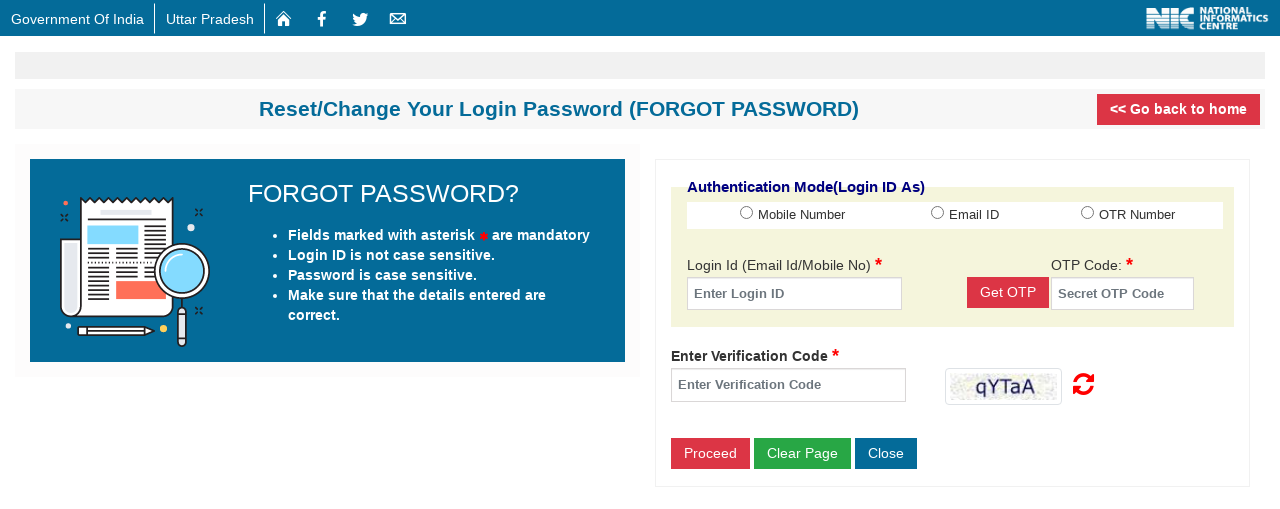

--- FILE ---
content_type: text/html; charset=utf-8
request_url: https://otr.pariksha.nic.in/elocker/ForgotPassword
body_size: 48038
content:

<!DOCTYPE html>
<html>
<head id="Head1"><meta charset="utf-8" /><title>
	FORGOT PASSWORD
</title><link href="../Assets/images/favicon/favicon.ico" rel="shortcut icon" type="image/x-icon" /><meta name="viewport" content="width=device-width" />
    <!-- Custom styles for this template -->
    <link rel="stylesheet" href="../Assets/css/bootstrap.min.css" /><link rel="stylesheet" href="../Assets/css/core.min.css" /><link rel="stylesheet" href="../Assets/css/custom.css" /><link rel="stylesheet" href="../Assets/css/Rac_css.css" /><link rel="stylesheet" href="../Assets/css/font-awesome.min.css" /><link rel="stylesheet" href="../Assets/css/google_fonts.css" /><link href="../Assets/css/Error_Pop.css" rel="stylesheet" /><link rel="stylesheet" href="../Assets/css/loader.css" /><link id="theme_css" rel="stylesheet" href="../Assets/css/theme/colorscheme-oceanside.css" />
    <!-- Theme -->
    <script type="text/javascript">
        window.onload = function () { Clear(); }
        function Clear() {
            var Backlen = history.length;
            if (Backlen > 0) history.go(-Backlen);
        }
    </script>
    <script type="text/javascript">
        if (window.history.forward(1) != null)
            window.history.forward(1);
    </script>


    
    <style type="text/css">
        /*.login-container {
            margin-top: 5%;
            margin-bottom: 5%;
        }

        .login-form-1 {
            padding: 5%;
            box-shadow: 0 5px 8px 0 rgba(0, 0, 0, 0.2), 0 9px 26px 0 rgba(0, 0, 0, 0.19);
        }

            .login-form-1 h3 {
                text-align: center;
                color: #333;
            }

        .login-form-2 {
            padding: 5%;
            background: #0062cc;
            box-shadow: 0 5px 8px 0 rgba(0, 0, 0, 0.2), 0 9px 26px 0 rgba(0, 0, 0, 0.19);
        }

            .login-form-2 h3 {
                text-align: center;
                color: #fff;
            }

        .login-container form {
            padding: 10%;
        }

        .btnSubmit {
            width: 50%;
            border-radius: 1rem;
            padding: 1.5%;
            border: none;
            cursor: pointer;
        }

        .login-form-1 .btnSubmit {
            font-weight: 600;
            color: #fff;
            background-color: #0062cc;
        }

        .login-form-2 .btnSubmit {
            font-weight: 600;
            color: #0062cc;
            background-color: #fff;
        }

        .login-form-2 .ForgetPwd {
            color: #fff;
            font-weight: 600;
            text-decoration: none;
        }

        .login-form-1 .ForgetPwd {
            color: #0062cc;
            font-weight: 600;
            text-decoration: none;
        }*/
    </style>

    <script type="text/javascript">
        window.onload = window.history.forward(0);  //calling function on window onload 
        function Get_Clear() {

            document.getElementById('txt_Login').value = '';
            document.getElementById('txt_Password').value = '';
        }
        var message = "function disabled";
        function rtclickcheck(keyp) {
            if (navigator.appName == "Netscape" && keyp.which == 3) {
                alert("Sorry, you do not have permission to right click.");
                return false;
            }
            if (navigator.appVersion.indexOf("MSIE") != -1 && event.button == 2) {
                alert("Sorry, you do not have permission to right click.");

                return false;
            }
        }
        document.onmousedown = rtclickcheck;
    </script>





    <script type="text/javascript">
        function Shownewpwd() {
            var password = document.getElementById("MainContent_txt_New_Password").value;
            var password_type = document.getElementById("MainContent_txt_New_Password").type;

            if (password == "") {
                alert('Please type password');
                return false;
            }
            else {
                if (password_type == "password") {
                    document.getElementById("MainContent_txt_New_Password").type = "text";
                    $('#eye1').removeClass('fa-eye-slash');
                    $('#eye1').addClass('fa-eye');
                }
                else {
                    document.getElementById("MainContent_txt_New_Password").type = "password";
                    $('#eye1').removeClass('fa-eye');
                    $('#eye1').addClass('fa-eye-slash');
                }
            }
        }

    </script>


    <script type="text/javascript">
        function Showrenewpwd() {
            var password = document.getElementById("MainContent_txt_Retype_Password").value;
            var password_type = document.getElementById("MainContent_txt_Retype_Password").type;

            if (password == "") {
                alert('Please type password');
                return false;
            }
            else {
                if (password_type == "password") {
                    document.getElementById("MainContent_txt_Retype_Password").type = "text";
                    $('#eye2').removeClass('fa-eye-slash');
                    $('#eye2').addClass('fa-eye');
                }
                else {
                    document.getElementById("MainContent_txt_Retype_Password").type = "password";
                    $('#eye2').removeClass('fa-eye');
                    $('#eye2').addClass('fa-eye-slash');
                }
            }
        }

    </script>


    <style>
        .fa_eye {
            position: absolute;
            right: 20px;
            margin-top: -27px;
            cursor: pointer;
        }

        .the-fieldset .lbl_css {
            font-weight: 400 !important;
        }
    </style>




    
</head>
<body id="MasterBodyNode" ng-controller="MultilingualController">
    
    <div id="LoaderBody" class="LoaderBody">
        <br />
        <br />
        <div id="preloader">
            <div id="loader">
            </div>
            <div class="loader_text">E-Pariksha</div>
        </div>
        <br />
        <br />
    </div>
    <form method="post" action="./ForgotPassword" onsubmit="javascript:return WebForm_OnSubmit();" id="Form1" autocomplete="off">
<div class="aspNetHidden">
<input type="hidden" name="__EVENTTARGET" id="__EVENTTARGET" value="" />
<input type="hidden" name="__EVENTARGUMENT" id="__EVENTARGUMENT" value="" />
<input type="hidden" name="__LASTFOCUS" id="__LASTFOCUS" value="" />
<input type="hidden" name="__VIEWSTATE" id="__VIEWSTATE" value="LEPnBTCgCcxjlZHR6l8ZZ6WxkCtShhGG7xnuX9r2itf7H9HKzAyL7k1Y7blFB97mrMJvwfL7aLgRJpQ8EV42QQWrIQ2+1rsua7LrhWQorSX18qsR1m5BY+CgH7I3ne0I22r/Z1RE7uwENs2W5biRN0VNzlKXHxS5q0JqdbCM7roYZiudzW9DWVhbKylEsiRI/[base64]/ndYXp9pmN/EZAZDvkYvx9iAlSPAQ=" />
</div>

<script type="text/javascript">
//<![CDATA[
var theForm = document.forms['Form1'];
if (!theForm) {
    theForm = document.Form1;
}
function __doPostBack(eventTarget, eventArgument) {
    if (!theForm.onsubmit || (theForm.onsubmit() != false)) {
        theForm.__EVENTTARGET.value = eventTarget;
        theForm.__EVENTARGUMENT.value = eventArgument;
        theForm.submit();
    }
}
//]]>
</script>


<script src="/WebResource.axd?d=pynGkmcFUV13He1Qd6_TZGSHHpYy4-wruULlpx6H3SNEqtRh0NEELaH-3bseMI5plhkQUQs-QScrCDiW6FJmYA2&amp;t=638901971280000000" type="text/javascript"></script>


<script src="/ScriptResource.axd?d=nv7asgRUU0tRmHNR2D6t1O9tq12wQM05ma2dL7j-F_xwXnscDUy9MNQGbGfZLskvRgNvAxopOFU8wN1W4SOfFW7VCJEHO26HNNqy4ND8fPGEKAAH_wMucm0aEtVF7ds9yQByik80r8cxCmshx1bcog2&amp;t=fffffffff2f92c66" type="text/javascript"></script>
<script src="../Scripts/WebForms/MsAjax/MicrosoftAjax.js" type="text/javascript"></script>
<script src="../Scripts/WebForms/MsAjax/MicrosoftAjaxWebForms.js" type="text/javascript"></script>
<script src="../Scripts/jquery-3.5.1.js" type="text/javascript"></script>
<script src="../Scripts/jquery-ui-1.12.1.js" type="text/javascript"></script>
<script src="../Scripts/WebForms/MsAjax/MicrosoftAjaxApplicationServices.js" type="text/javascript"></script>
<script src="../Scripts/WebForms/MsAjax/MicrosoftAjaxTimer.js" type="text/javascript"></script>
<script src="../Assets/js/Loader.js" type="text/javascript"></script>
<script src="../Assets/js/Customcore.js" type="text/javascript"></script>
<script src="../Assets/js/print_page.js" type="text/javascript"></script>
<script src="../Assets/js/popper.min.js" type="text/javascript"></script>
<script src="../Assets/js/bootstrap.min.js" type="text/javascript"></script>
<script src="../Assets/js/owl.carousel.js" type="text/javascript"></script>
<script src="../Main/admin_assets/entre_admin.js" type="text/javascript"></script>
<script src="/ScriptResource.axd?d=pVdHczR8HTv0TYtXLibFoJuu6TAWOn1Zrhy3o8dSNP-5g8kuXp3yFI94Ye6zeqqzp0qYuUj_2pn9pnHN7VrjFrpIxf9O7ti49gq3Nf3kJz_BR9A-A5x0DwhKW1OKkbMwbVz8keBqg5Y3NjbSkPutpA2&amp;t=7d5986a" type="text/javascript"></script>
<script src="/ScriptResource.axd?d=-qISl4-OkT-7X02E4Fisr9D8K-AmzQJHneVKgNaVEs7SD0ddaE_P4OADgNG5WZLvU_ry_ljUKbO60feYzcyFqs_qzxfTm8xsdpEzMPRFJxzox-HkIlJNLtsnfQw_wPGd0&amp;t=7d5986a" type="text/javascript"></script>
<script src="/ScriptResource.axd?d=LpGQnoKUSgO3ODsBUs8GfeEmBblDGPcHo1Ifh8g3TrGs1rTo-9KBuiMAFxJrWGQHv6Sk2mRJ5tlf3oq0JbeivDxtPhGG_65Rp0TetTpcFjuX5f-JmbMesO4xKH_zmdXG0&amp;t=7d5986a" type="text/javascript"></script>
<script src="/ScriptResource.axd?d=VXG5HWKmJ5VfT6XbkUxKRjCJ9X4z4DfpBrRmDaXE7O9Us7BpUKs979601VSTlO08_UeHw0-PTHLsJ7GCBqw-S2pniTeasUZAIYx9wCyK7EnR8mf5EZsDPAXyAomI6fXt0&amp;t=7d5986a" type="text/javascript"></script>
<script src="/ScriptResource.axd?d=GaxHcEbg13h06VA4YmIg9ebE1Un1fok5_BUJZ_RRuF55mm_Swkkp_qW7z4-KzLoGYADWkxU7K_D8Vw-tmXDLxP6w2M2-dkyCmWKxcgXWwPNP3MQnNUnc9SmX7UZ9RT3X0&amp;t=7d5986a" type="text/javascript"></script>
<script src="/ScriptResource.axd?d=4b4d7NSd2WS1DBKy4p60NMJYC52X-STXkkcT--p1D2OYKPJUt7KL8mQuuvqZ1oA_42Ixdk6Gypl0vD-xvHDe68BxpSHcwuXBd4DFQWReZe84NlZNABC731a3SFJ7My2L0&amp;t=7d5986a" type="text/javascript"></script>
<script src="/ScriptResource.axd?d=iC2sD0Al8A6ZX4AVmUco0Y6QsJp5UVbGNilKoHjWugCZczFL_eMwbnw3Fg5FMv4_CYGSjCKXIIkB74jryWrGHPGqTIIsW6O_gmLXALujmVzP8JiPHmZl0NASuf5i6dzm0&amp;t=7d5986a" type="text/javascript"></script>
<script src="/ScriptResource.axd?d=rFItVvyVSHru2mWi6oVDAZayOlArPTEFWuHJeRSgGC5N0u-J3TSDXIMj31bKV4BPgjAU-oYRN8LjJA4-PX-OY1Uyb1RXGxhOhWy4LM0IKXxbL78FbCN3a8fe48l1Iqho0&amp;t=7d5986a" type="text/javascript"></script>
<script src="/ScriptResource.axd?d=UOhNCrWepwbJqlILLLhLzZngjUX_2HLYmeT3RvXSYOibzZm_GNNhePQ__a-235xb9WWX0nxrvrrOeOLLJFrz8SokUlf6cY0GAQ8_O0hXssVlcj4ZWp-EkBJeejLQ4VUX0&amp;t=7d5986a" type="text/javascript"></script>
<script src="/ScriptResource.axd?d=5Ptu7TR6eeUMpbV-tOSG6hw_DJDwkJ_t2WBtUFI1JHO2pasP177Prfvl9mE0Z-JJv6NfdR7dDVLj7X-fU0AT23KAU7K_r_NLoX1xQEZe0bXaMC9HERQ2CBZXMbDSuGE-0&amp;t=7d5986a" type="text/javascript"></script>
<script src="/ScriptResource.axd?d=yq2dglGiX2GonGqAbqjStlG3dOp_5wV3UUuZmGCUALbR1VOM3wBAqeL-TOMGXJTSgvWVnOSgwRdu9-KzXcJ570Dx--JhHuXWlSB8NgpjfcbjgXeuvr8xgTpgsAxRUgjR0&amp;t=7d5986a" type="text/javascript"></script>
<script src="/ScriptResource.axd?d=q85rlLsZEVu9loex9kzISDBCUtgR6qg0-TtofKbrscCUmy8QZCDTtWduCNEfx6F9VQJcYGwyAVOhU0wL0s7HCywlr2hPVhFtLSBx5f_b7RVezu5BG0kP6fT781CMclow0&amp;t=7d5986a" type="text/javascript"></script>
<script src="/ScriptResource.axd?d=9fVK6SOzqud8-CG5DRcWdV3VZC3uyZnCkzxrU_HARisOq4jfM3XXthBnr4s4Ajgg4P7Uvs6MLM_2dP-69ZLSQSgEEYh1Nz1Q5StISbsN-faVh0uD2YyK_MhSLU5Fd5AV0&amp;t=7d5986a" type="text/javascript"></script>
<script src="/ScriptResource.axd?d=FJYGXcD0D1IU18YZcc5S5WlqPsN-rvwibpWrfQVkJZPOjqCk5Rf7naG9i0CHlNHvNEhY5UsVRWqVA-G96hTSAJ9ZOfvPpytwTmzHybgJhf5_xHKrDZhiNaY7qntEMCa40&amp;t=7d5986a" type="text/javascript"></script>
<script src="/ScriptResource.axd?d=qTnPOILsJCPbmGgsgyJ0e-fEnOyqMc_IAJ8j9brxwDI8hVZWg93jfVC3kg1s-ugVzXH8j_K1PFz7OPE1u6iKHzkA1FHxVWbhUp2_CNN2bKHXrGwAMaPIeN_OBIH_Yrzb0&amp;t=7d5986a" type="text/javascript"></script>
<script type="text/javascript">
//<![CDATA[
function WebForm_OnSubmit() {
if (typeof(ValidatorOnSubmit) == "function" && ValidatorOnSubmit() == false) return false;
return true;
}
//]]>
</script>

<div class="aspNetHidden">

	<input type="hidden" name="__VIEWSTATEGENERATOR" id="__VIEWSTATEGENERATOR" value="83BF2512" />
	<input type="hidden" name="__SCROLLPOSITIONX" id="__SCROLLPOSITIONX" value="0" />
	<input type="hidden" name="__SCROLLPOSITIONY" id="__SCROLLPOSITIONY" value="0" />
	<input type="hidden" name="__EVENTVALIDATION" id="__EVENTVALIDATION" value="CYP1qG7/tfsz69M/Ty9cogcfTgHTjfKAySJXFQ4BjXqKOXQth4llD3Rv4R8krNrLLMzZwOnMIPmk3HpRqb2n+DT42oOw1qcQnP+k60Jd9A7S4ktJbPtiTLmjkykOjhKbOvyDLHqAaw1wtxaQUeEC1NCUhGHeNuy8ikLUKrSzzLtRF9dLYLeaGnKsPmqIe/MKGDTTkGT/l8A8R/u551RTpEySZjf6KwUdhfk1oqLHOhY6gqlE7fgWNQ5nXfiSDSkDzsKAL9D/NFfe1AHFIZbDEdvUaUXaxgS20ePGXHafu2XWKSqC0QZcySGyOx7dsfV86AYH/kw0Cd7nUaAIgTuC2AxuQETMS1jYlYRPja7mRRFxeFfLbG6smqlDqNojD0ybYA8OmprsuCjfZ/b0c27e6ZGY2D22YoCVcx7otVxcIiJ3jybOdKt2SiKYBbIfXRR4LbTCZmPS8+3qj8vWaVADdqzzmABOD3CWEwakhffp9Bw=" />
</div>
        <script type="text/javascript">
//<![CDATA[
Sys.WebForms.PageRequestManager._initialize('ctl00$ScriptManager1', 'Form1', ['tctl00$MainContent$UpdatePanel1','MainContent_UpdatePanel1'], [], [], 90, 'ctl00');
//]]>
</script>


        <header role="banner" id="header" class="global-header fixed">
            <!-- Utility Header -->
            <div class="utility-header">
                <div class="container">
                    <div class="group flex-row">
                        <div class="social-media-links">
                            <a title="National Portal of India, External Link that opens in a new window" href="http://india.gov.in"
                                class="btn btn-xs btn-primary" target="_blank" style="border-right: 1px solid white;">Government Of India </a>
                            <a title="GOVERNMENT OF UTTAR PRADESH, External Link that opens in a new window" class="btn btn-xs btn-primary"
                                href="http://up.gov.in/" target="_blank" style="border-right: 1px solid white;">Uttar Pradesh</a>
                            <a href="../Default.aspx" class="ca-gov-icon-home"><span class="sr-only">Home</span></a>
                            <a href="#" class="ca-gov-icon-facebook"><span class="sr-only">Facebook</span></a>
                            <a href="#" class="ca-gov-icon-twitter"><span class="sr-only">Twitter</span></a>
                            <a href="#" class="ca-gov-icon-email"><span class="sr-only">Email</span></a>
                        </div>
                        <div class="settings-links">
                            <a href="https://www.nic.in/" class="btn btn-xs btn-primary" target="_blank" style="border-left: 0px solid white;">
                                <img id="Img_Nic_logo" title="National Informatics Centre" alt="National Informatics Centre" src="../Assets/images/nic_logo_white.png" />
                            </a>
                           
                            
                           
                        </div>
                    </div>
                </div>
            </div>
            <!--  Settings Bar -->
            
            <!-- Branding -->

            <!--  Navigation -->
            
        </header>
       
        
        <div class="main-content" style="padding-top: 52px!important;">
            

            

    <link href="../Assets/css/stylish_control.css" rel="stylesheet" />
    <div id="MainContent_UpdatePanel1" class="col-xs-12">
	
            <section id="Middle-section" class="Middle-section section">
                <div id="MainContent_Panel_Progresh" class="col-xs-12 col-sm-12 col-md-12 col-lg-12 padd_l_r">
		
                    <div class="container padd_l_r">
                        <div class="col-xs-12 col-sm-12 col-md-12 col-lg-12 form-group padd_l_r">
                        </div>
                        <div class="col-xs-12 col-sm-12 col-md-12 col-lg-12 boxSecond padd_l_r Box_min_height">
                            <div class="progress-bar-overstated text-center Side_box" style="background-color: #f7f7f7; margin-bottom: 15px;">
                                <p title="FORGOT PASSWORD" class="text_color">
                                    Reset/Change Your Login Password (FORGOT PASSWORD)
                                    <a id="MainContent_HyperLink2" class="btn btn-danger pull-right" href="../Default.aspx" style="font-weight:bold;"><< Go back to home</a>
                                </p>
                            </div>

                            <div class="col-xs-12 col-sm-12 col-md-12 col-lg-12 padd_l_r">
                                <div class="col-xs-12 col-sm-12 col-md-6 col-lg-6 panel-body" style="background-color: #fdfcfc;">
                                    <div class="col-xs-12 col-sm-12 col-md-12 col-lg-12 bg-primary panel-body text-white text-left m_padd_l_r">
                                        <div class="col-xs-4 col-sm-4 col-md-4 col-lg-4">
                                            <br />
                                            <img class="frt_img" src="registration_bg.svg">
                                        </div>
                                        <div class="col-xs-8 col-sm-8 col-md-8 col-lg-8">
                                            <h3 style="margin-top: 5px;">FORGOT PASSWORD?</h3>
                                            <ul class="lbl_css" style="color: white;">
                                                <li>Fields marked with asterisk&nbsp;<i class="fa fa-asterisk" style="color: red; font-size: 10px;" aria-hidden="true"></i>&nbsp;are mandatory</li>
                                                <li>Login ID is not case sensitive.</li>
                                                <li>Password is case sensitive.</li>
                                                <li>Make sure that the details entered are correct.</li>
                                            </ul>
                                        </div>
                                    </div>
                                </div>
                                <div class="col-xs-12 col-sm-12 col-md-6 col-lg-6 panel-body">
                                    <div class="col-xs-12 col-sm-12 col-md-12 col-lg-12" style="border: 1px #f1f1f1 solid;">
                                        <h3 style="margin-top: 5px;"></h3>
                                        <fieldset class="the-fieldset">
                                            <legend class="the-legend">Authentication Mode(Login ID As)
                                            </legend>
                                            <div id="MainContent_Div4" class="col-xs-12 col-sm-12 col-md-12 col-lg-12 form-group">
                                                <div class="col-xs-12 col-sm-12 col-md-12 col-lg-12 padd_l_r text-center">
                                                   

                                                    <table id="MainContent_Rbtn_AuthMode" title="Applicant&#39;s Login Id (Email Id/Mobile Number)" class="lbl_css" style="background-color:White;border-width:0px;font-size:Small;width:100%;">
			<tr>
				<td><input id="MainContent_Rbtn_AuthMode_0" type="radio" name="ctl00$MainContent$Rbtn_AuthMode" value="M" onclick="javascript:setTimeout(&#39;__doPostBack(\&#39;ctl00$MainContent$Rbtn_AuthMode$0\&#39;,\&#39;\&#39;)&#39;, 0)" /><label for="MainContent_Rbtn_AuthMode_0">Mobile Number</label></td><td><input id="MainContent_Rbtn_AuthMode_1" type="radio" name="ctl00$MainContent$Rbtn_AuthMode" value="E" onclick="javascript:setTimeout(&#39;__doPostBack(\&#39;ctl00$MainContent$Rbtn_AuthMode$1\&#39;,\&#39;\&#39;)&#39;, 0)" /><label for="MainContent_Rbtn_AuthMode_1">Email ID</label></td><td><input id="MainContent_Rbtn_AuthMode_2" type="radio" name="ctl00$MainContent$Rbtn_AuthMode" value="L" onclick="javascript:setTimeout(&#39;__doPostBack(\&#39;ctl00$MainContent$Rbtn_AuthMode$2\&#39;,\&#39;\&#39;)&#39;, 0)" /><label for="MainContent_Rbtn_AuthMode_2">OTR Number</label></td><td></td>
			</tr>
		</table>

                                                </div>
                                            </div>
                                        </fieldset>
                                        <fieldset id="MainContent_FieldSet_login" class="the-fieldset form-group">
                                            <legend class="the-legend"></legend>
                                            <div id="MainContent_Div_login_Email" class="col-xs-12 col-sm-12 col-md-6 col-lg-6 form-group">
                                                <div class="col-xs-12 col-sm-12 col-md-12 col-lg-12 padd_l_r">
                                                    <span id="MainContent_Label14" title="Applicant&#39;s Login Id (Email Id/Mobile Number)" class="lbl_css">Login Id (Email Id/Mobile No)</span>
                                                    <span class="error_star">*</span>
                                                </div>
                                                <div class="col-xs-10 col-sm-10 col-md-11 col-lg-11 padd_l_r">
                                                    <input name="ctl00$MainContent$txt_login_email" type="text" maxlength="50" id="MainContent_txt_login_email" title="Please type mobile number/email ID/OTR Number" class="form-control form-control-New" AutoComplete="off" placeholder="Enter Login ID" style="border-width:1px;border-style:Solid;" />
                                                </div>
                                                <div class="col-xs-2 col-sm-2 col-md-1 col-lg-1 padd_l_r text-center">
                                                    <span data-val-controltovalidate="MainContent_txt_login_email" data-val-focusOnError="t" data-val-errormessage="&lt;span class=&#39;red-tooltip&#39; title=&#39;Enter mobile number/email address.&#39; data-toggle=&#39;tooltip&#39; data-placement=&#39;top&#39;>&lt;i class=&#39;fa fa-exclamation-circle fa-2x Error_Icon&#39;>&lt;/i>&lt;/span>" data-val-display="Dynamic" data-val-validationGroup="OTP" id="MainContent_RFV_txt_login_email" data-val="true" data-val-evaluationfunction="RequiredFieldValidatorEvaluateIsValid" data-val-initialvalue="" style="display:none;"><span class='red-tooltip' title='Enter mobile number/email address.' data-toggle='tooltip' data-placement='top'><i class='fa fa-exclamation-circle fa-2x Error_Icon'></i></span></span>
                                                    
                                                </div>
                                            </div>

                                            <div id="MainContent_Div_login_OTP" class="col-xs-12 col-sm-12 col-md-6 col-lg-6 form-group">

                                                 <div id="MainContent_Div_get_code" class="col-xs-4 col-sm-4 col-md-4 col-lg-4 text-center padd_l_r">
                                                    <div class="col-xs-12 col-sm-12 col-md-12 col-lg-12 padd_l_r" style="visibility: hidden;">
                                                        <span id="MainContent_Label19" title="Secret OTP Code" class="lbl_css">OTP Code: </span>
                                                        <span class="error_star">*</span>
                                                    </div>
                                                    <input type="submit" name="ctl00$MainContent$btn_get_code" value="Get OTP" id="MainContent_btn_get_code" title="Get OTP" class="btn btn-md btn-danger" />
                                                </div>

                                                <div class="col-xs-8 col-sm-8 col-md-8 col-lg-8 padd_l_r">
                                                    <div class="col-xs-12 col-sm-12 col-md-12 col-lg-12 padd_l_r">
                                                        <span id="MainContent_Label15" title="Secret OTP Code" class="lbl_css">OTP Code: </span>
                                                        <span class="error_star">*</span>
                                                    </div>
                                                    <div class="col-xs-10 col-sm-10 col-md-11 col-lg-11 padd_l_r">
                                                        <input name="ctl00$MainContent$txt_login_code" type="text" maxlength="6" id="MainContent_txt_login_code" title="Please Enter Secret OTP Code" class="form-control form-control-New" placeholder="Secret OTP Code" style="border-width:1px;border-style:Solid;" />
                                                    </div>
                                                    <div class="col-xs-2 col-sm-2 col-md-1 col-lg-1 padd_l_r text-center">
                                                        <span data-val-controltovalidate="MainContent_txt_login_code" data-val-focusOnError="t" data-val-errormessage="&lt;span class=&#39;red-tooltip&#39; title=&#39;Please Enter Secret OTP Code.&#39; data-toggle=&#39;tooltip&#39; data-placement=&#39;top&#39;>&lt;i class=&#39;fa fa-exclamation-circle fa-2x Error_Icon&#39;>&lt;/i>&lt;/span>" data-val-display="Dynamic" data-val-validationGroup="OTP" id="MainContent_RFV_txt_login_code" data-val="true" data-val-evaluationfunction="RequiredFieldValidatorEvaluateIsValid" data-val-initialvalue="" style="display:none;"><span class='red-tooltip' title='Please Enter Secret OTP Code.' data-toggle='tooltip' data-placement='top'><i class='fa fa-exclamation-circle fa-2x Error_Icon'></i></span></span>
                                                        
                                                    </div>
                                                </div>
                                               
                                            </div>
                                        </fieldset>

                                        <div id="MainContent_Div_CC_Login" class="col-xs-12 col-sm-12 col-md-12 col-lg-12 padd_l_r form-group">
                                            <span id="MainContent_Label17" class="lbl_css"> 
                                                                Enter Verification Code <span class="error_star">*</span> </span>
                                            <div class="col-xs-12 col-sm-12 col-md-10 col-lg-10 text-center padd_l_r">
                                                
<style>
    .img-thumbnail {
        height: 37px;
        width: 100%;
    }
</style>
<div class="col-xs-6 col-sm-7 col-md-7 col-lg-7 padd_l_r">
    <input name="ctl00$MainContent$CC_Login$txtInput" type="text" maxlength="5" id="MainContent_CC_Login_txtInput" title="Please type captcha code" class="form-control form-control-New" placeholder="Enter Verification Code" style="font-size:11pt;" />
    
</div>
<div class="col-xs-1 col-sm-1 col-md-1 col-lg-1 padd_l_r">
    <span data-val-controltovalidate="MainContent_CC_Login_txtInput" data-val-focusOnError="t" data-val-errormessage="&lt;span class=&#39;red-tooltip&#39; title=&#39;Enter captcha code can not be blank.&#39; data-toggle=&#39;tooltip&#39; data-placement=&#39;top&#39;>&lt;i class=&#39;fa fa-exclamation-circle fa-2x Error_Icon&#39;>&lt;/i>&lt;/span>" data-val-display="Dynamic" data-val-validationGroup="p" id="MainContent_CC_Login_RFVtxtInput" class="ValidatorError" data-val="true" data-val-evaluationfunction="RequiredFieldValidatorEvaluateIsValid" data-val-initialvalue="" style="color:Red;display:none;"><span class='red-tooltip' title='Enter captcha code can not be blank.' data-toggle='tooltip' data-placement='top'><i class='fa fa-exclamation-circle fa-2x Error_Icon'></i></span></span>
</div>
<div class="col-xs-3 col-sm-3 col-md-3 col-lg-3 padd_l_r">
    <img id="MainContent_CC_Login_ImgCaptcha" class="img-thumbnail" src="../captcha.ashx?query=812640" />
</div>
<div class="col-xs-2 col-sm-1 col-md-1 col-lg-1 padd_l_r">
    <button onclick="__doPostBack('ctl00$MainContent$CC_Login$Btn_Ref_Bg','')" id="MainContent_CC_Login_Btn_Ref_Bg" class="pull-left" style="background: transparent; border: none;">
        <i class="fa fa-refresh" style="color: red; font-size: 25px; padding-left: 5px; position: relative; top: 3px;"></i>
    </button>
</div>
 

                                            </div>
                                        </div>

                                        <div class="col-xs-12 col-sm-12 col-md-12 col-lg-12 padd_l_r form-group text-center">
                                            <span id="MainContent_lbl_msg" style="color:Crimson;background-color:LightYellow;font-size:14px;font-weight:bold;"></span>
                                            
                                        </div>

                                        <div id="MainContent_Div5" class="col-xs-12 col-sm-12 col-md-12 col-lg-12 padd_l_r form-group">
                                            <input type="submit" name="ctl00$MainContent$Btn_login_password" value="Proceed" onclick="javascript:WebForm_DoPostBackWithOptions(new WebForm_PostBackOptions(&quot;ctl00$MainContent$Btn_login_password&quot;, &quot;&quot;, true, &quot;OTP&quot;, &quot;&quot;, false, false))" id="MainContent_Btn_login_password" class="btn btn-md btn-danger" />
                                            <input type="submit" name="ctl00$MainContent$Btn_clear" value="Clear Page" id="MainContent_Btn_clear" class="btn btn-md btn-success" />
                                            <input type="submit" name="ctl00$MainContent$Btn_close" value="Close" id="MainContent_Btn_close" class="btn btn-md btn-primary" />
                                        </div>

                                        <div class="col-xs-12 col-sm-12 col-md-12 col-lg-12 auth_app_div">
                                            <div id="MainContent_pnl_confirm" class="modalPopup" style="display: none; width: 50%; height: 60%;">
			
                                                <div class="modal-content">
                                                    <div class="modal-header">
                                                        <h4 id="MainContent_H_Header" class="modal-title">Forgot Password
                                                        </h4>
                                                    </div>
                                                    <div class="modal-body">
                                                        <div class="col-lg-12 col-sm-12 col-md-12 col-xs-12 padd_l_r">
                                                            <div id="MainContent_Pnl_main">
				
                                                                <div class="col-xs-12 col-sm-12 col-md-12 col-lg-12 padd_l_r">
                                                                    <div class="col-xs-12 col-sm-12 col-md-12 col-lg-12 padd_l_r form-group">
                                                                        <span id="MainContent_H_Header2" style="color: yellow; background-color: blue; font-size: 14px;"></span>
                                                                        <input name="ctl00$MainContent$myHiddenId" type="hidden" id="MainContent_myHiddenId" />
                                                                    </div>
                                                                    <div class="col-xs-12 col-sm-12 col-md-12 col-lg-12 padd_l_r form-group">
                                                                        <label for="inputName" class="col-sm-4 control-label">Type New Password <span style="color: red">*</span> </label>
                                                                        <div class="col-sm-4">
                                                                            <input name="ctl00$MainContent$txt_New_Password" type="password" autocomplete="off" maxlength="151" id="MainContent_txt_New_Password" title="Please Type New Password. Password must contains at least one digit,one lower case letter,one uppercase letter,one special character like @ # $ % &amp; and its length between 8 and 15 characters. " class="form-control " oncopy="return false" oncut="return false" onpaste="return false" placeholder="Type New Password" autocomplete="off" />
                                                                            <i class="fa fa-eye-slash fa_eye" style="color: black;" aria-hidden="true" onclick="Shownewpwd()" id="eye1"></i>

                                                                            
                                                                            <span id="MainContent_lblhelp" class="css_lblreq"></span>
                                                                            <span data-val-controltovalidate="MainContent_txt_New_Password" data-val-focusOnError="t" data-val-errormessage="New Password Violate the password policy [ex. : 1Aa@ ]" data-val-display="None" data-val-validationGroup="FORGOT" id="MainContent_rev_txt_New_Password" class="text-red" data-val="true" data-val-evaluationfunction="RegularExpressionValidatorEvaluateIsValid" data-val-validationexpression="^(?=.*[@#$%])(?=.*\d)(?=.*[a-z])(?=.*[A-Z])[A-Za-z\d@#$%]{8,15}$" style="display:none;"></span>
                                                                            <span data-val-controltovalidate="MainContent_txt_New_Password" data-val-focusOnError="t" data-val-errormessage="Please Type New Password" data-val-display="None" data-val-validationGroup="FORGOT" id="MainContent_rfv_txt_New_Password" data-val="true" data-val-evaluationfunction="RequiredFieldValidatorEvaluateIsValid" data-val-initialvalue="" style="display:none;"></span>

                                                                            
                                                                        </div>
                                                                        <div class="col-sm-4">
                                                                        </div>
                                                                    </div>

                                                                    <div class="col-xs-12 col-sm-12 col-md-12 col-lg-12 padd_l_r form-group">
                                                                        <label for="inputName" class="col-sm-4 control-label">Retype New Password <span style="color: red">*</span></label>
                                                                        <div class="col-sm-4">
                                                                            <input name="ctl00$MainContent$txt_Retype_Password" type="password" autocomplete="off" maxlength="151" id="MainContent_txt_Retype_Password" title="Please Re-Type New Password" class="form-control" oncopy="return false" oncut="return false" onpaste="return false" placeholder="Retype New Password" autocomplete="off" />
                                                                            <i class="fa fa-eye-slash fa_eye" style="color: black;" aria-hidden="true" onclick="Showrenewpwd()" id="eye2"></i>
                                                                            
                                                                            <span data-val-controltovalidate="MainContent_txt_Retype_Password" data-val-errormessage="New Password and Retype New Password should be same." data-val-display="Dynamic" data-val-validationGroup="FORGOT" id="MainContent_cv_txt_Retype_Password" class="text-red" data-val="true" data-val-evaluationfunction="CompareValidatorEvaluateIsValid" data-val-controltocompare="MainContent_txt_New_Password" data-val-controlhookup="MainContent_txt_New_Password" style="display:none;">New Password and Retype New Password should be same.</span>
                                                                            <span data-val-controltovalidate="MainContent_txt_Retype_Password" data-val-focusOnError="t" data-val-errormessage="Please Re-Type New Password" data-val-display="None" data-val-validationGroup="FORGOT" id="MainContent_rfv_txt_Retype_Password" data-val="true" data-val-evaluationfunction="RequiredFieldValidatorEvaluateIsValid" data-val-initialvalue="" style="display:none;"></span>
                                                                        </div>
                                                                        <div class="col-sm-4">
                                                                        </div>
                                                                    </div>
                                                                    <div class="col-xs-12 col-sm-12 col-md-12 col-lg-12 padd_l_r text-center">
                                                                        <input type="submit" name="ctl00$MainContent$Btn_SubmitPassword" value="Submit" onclick="return Get_Validate();WebForm_DoPostBackWithOptions(new WebForm_PostBackOptions(&quot;ctl00$MainContent$Btn_SubmitPassword&quot;, &quot;&quot;, true, &quot;FORGOT&quot;, &quot;&quot;, false, false))" id="MainContent_Btn_SubmitPassword" class="btn btn-success" />
                                                                        <input type="submit" name="ctl00$MainContent$btnCancel" value="Close" id="MainContent_btnCancel" class="btn btn-danger" />
                                                                    </div>
                                                                    <div class="col-xs-12 col-sm-12 col-md-12 col-lg-12 padd_l_r form-group">
                                                                        <div data-val-showmessagebox="True" data-val-validationGroup="FORGOT" id="MainContent_ValidationSummary" data-valsummary="true" style="color:Red;display:none;">

				</div>
                                                                        <span id="MainContent_lbl_Err_Msg" class="lbl_css" style="color:Red;background-color:LightYellow;"></span>
                                                                    </div>
                                                                    <div class="col-xs-12 col-sm-12 col-md-12 col-lg-12 padd_l_r form-group" style="margin-top: 10px; text-align: center;">
                                                                        <span style="color: green"><span style="font-size: 11pt"><strong><span style="color: red">Password Policy &nbsp;:</span>
                                                                            <br />
                                                                        </strong><span style="color: blue">Password must contains at least one digit,one lower
                                    case letter,one uppercase letter,one special character like <span>@ # $ % </span>and its length between 8 and 15 characters. </span></span></span>

                                                                        <span id="MainContent_Lbl_is_firsttimelogin" style="color:#009900;font-size:14pt;font-weight:bold;"></span>
                                                                        
                                                                        
                                                                        
                                                                    </div>
                                                                </div>
                                                            
			</div>
                                                        </div>
                                                    </div>
                                                </div>
                                            
		</div>
                                            <a id="MainContent_lnk_confirm" href="javascript:__doPostBack(&#39;ctl00$MainContent$lnk_confirm&#39;,&#39;&#39;)"></a>
                                            
                                        </div>

                                    </div>
                                </div>
                            </div>
                        </div>
                    </div>
                
	</div>
            </section>
        
</div>
    <link href="../Assets/css/Mobile_Responsive.css" rel="stylesheet" />
    <link href="../Login/css/changepass.css" rel="stylesheet" />
   
    <script src="../Login/js/sha512.js"></script>
    <script lang="JavaScript" type="text/javascript">
        function Get_Validate() {
            Page_ClientValidate();
            var oldpass, newpass, retypepass;
            if (Page_IsValid == true) {

                var New_PWD = document.getElementById("MainContent_txt_New_Password").value;
                var Retype_New_PWD = document.getElementById("MainContent_txt_Retype_Password").value;

                document.getElementById("MainContent_txt_New_Password").value = sha512(New_PWD);
                document.getElementById("MainContent_txt_Retype_Password").value = sha512(Retype_New_PWD);
                allstring =  sha512(New_PWD) + sha512(Retype_New_PWD);
                var EncrptValue = sha512(allstring);
                document.getElementById("MainContent_myHiddenId").value = EncrptValue;
            }
            else {
                document.getElementById("MainContent_txt_New_Password").value = '';
                document.getElementById("MainContent_txt_Retype_Password").value = '';
            }
        }

        function Get_Clear() {

            document.getElementById("MainContent_txt_New_Password").value = '';
            document.getElementById("MainContent_txt_Retype_Password").value = '';

        }
    </script>

    <script type="text/javascript">
        function DisableBackButton() {
            window.history.forward()
        }
        DisableBackButton();
        window.onload = DisableBackButton;
        window.onpageshow = function (evt) { if (evt.persisted) DisableBackButton() }
        window.onunload = function () { void (0) }
        var timeleft = 300;
        var TimerIntervals;
        function Start_Timer() {

            if ((getCookie('timer_code_forget') == '') || (getCookie('timer_code_forget') == null)) {
                timeleft = 300;
            } else {
                timeleft = getCookie('timer_code_forget');
            }

            var Sixty_Sec = 1000 * timeleft;
            var theme_id = $(this).attr('data-id');
            var color_code = $(this).attr('data-color');
            var expireDate = new Date((new Date()).valueOf() + Sixty_Sec);
            TimerIntervals = setInterval(function function1() {
                $('#MainContent_btn_get_code').val(" 00 : " + timeleft);
                timeleft -= 1;
                document.cookie = 'timer_code_forget' + "=" + timeleft + "; expires=" + expireDate.toGMTString() + "; path=/";
                if (timeleft <= 0) {
                    clearInterval(TimerIntervals);
                    $('#MainContent_btn_get_code').val("Get OTP");
                    $('#MainContent_btn_get_code').attr('class', 'btn btn-md btn-danger');
                    $('#MainContent_btn_get_code').removeAttr('disabled');
                }
            }, 1000);
        }
        function getCookie(Name) {
            var re = new RegExp(Name + "=[^;]+", "i"); //construct RE to search for target name/value pair
            if (document.cookie.match(re)) //if cookie found
                return document.cookie.match(re)[0].split("=")[1] //return its value
            return null
        }

        function resetMobileOTPButtons() {
            $('#MainContent_btn_get_code').val('Get OTP');
            $('#MainContent_btn_get_code').prop('disabled', false);
            timeleft = timeleft;  // Reset mobile timer to initial value
        }
    </script>

    <style>
        .lbl_css label {
            padding-left: 5px;
            font-weight: 500 !important;
        }

        .blinking {
            animation: blinkingText 1.2s infinite;
        }

        @keyframes blinkingText {
            0% {
                color: red;
                color: #FF1493;
            }

            60% {
                color: transparent;
            }

            99% {
                color: transparent;
            }

            100% {
                color: #FF2493;
            }
        }
    </style>


        </div>
        <div id="skipCont"></div>
        <div class="popup" id="ErrorBox">
            <div class="close ns-close" id="Error_close" style="opacity: 1"></div>
            <h3 class="ErrorMsg"></h3>
        </div>
        <!-- Global Footer -->
        
        <!-- Extra Decorative Content -->
       
        <!-- Load template core -->
        
    

<script type="text/javascript">
//<![CDATA[

theForm.oldSubmit = theForm.submit;
theForm.submit = WebForm_SaveScrollPositionSubmit;

theForm.oldOnSubmit = theForm.onsubmit;
theForm.onsubmit = WebForm_SaveScrollPositionOnSubmit;
Sys.Application.add_init(function() {
    $create(Sys.Extended.UI.FilteredTextBoxBehavior, {"id":"MainContent_FTE_txt_login_email","validChars":"abcdefghijklmnopqrstuvwxyzABCDEFGHIJKLMNOPQRSTUVWXYZ0123456789.@_-"}, null, null, $get("MainContent_txt_login_email"));
});
Sys.Application.add_init(function() {
    $create(Sys.Extended.UI.FilteredTextBoxBehavior, {"id":"MainContent_FilteredTextBoxExtender2","validChars":"0123456789"}, null, null, $get("MainContent_txt_login_code"));
});
Sys.Application.add_init(function() {
    $create(Sys.Extended.UI.FilteredTextBoxBehavior, {"id":"MainContent_CC_Login_F2","validChars":"ABCDEFGHIJKLMNOPQRSTUVWXYZabcdefghijklmnopqrstuvwxyz0123456789"}, null, null, $get("MainContent_CC_Login_txtInput"));
});
Sys.Application.add_init(function() {
    $create(Sys.Extended.UI.FilteredTextBoxBehavior, {"id":"MainContent_ftb_txt_New_Password","validChars":"ABCDEFGHIJKLMNOPQRSTUVWXYZ0123456789@#$%\u0026abcdefghijklmnopqrstuvwxyz"}, null, null, $get("MainContent_txt_New_Password"));
});
Sys.Application.add_init(function() {
    $create(Sys.Extended.UI.PasswordStrengthExtenderBehavior, {"TextStrengthDescriptionStyles":"VeryPoorStrength;WeakStrength;\r\nAverageStrength;GoodStrength;ExcellentStrength","displayPosition":4,"helpStatusLabelID":"MainContent_lblhelp","id":"MainContent_txt_New_Password_PasswordStrength","minimumLowerCaseCharacters":1,"minimumNumericCharacters":1,"minimumSymbolCharacters":1,"minimumUpperCaseCharacters":1,"preferredPasswordLength":8,"prefixText":"Strength:","strengthStyles":"VeryPoorStrength;WeakStrength;\r\nAverageStrength;GoodStrength;ExcellentStrength","textStrengthDescriptions":"Very Poor;Weak;Average;Good;Excellent"}, null, null, $get("MainContent_txt_New_Password"));
});
Sys.Application.add_init(function() {
    $create(Sys.Extended.UI.FilteredTextBoxBehavior, {"id":"MainContent_ftb_txt_Retype_Password","validChars":"ABCDEFGHIJKLMNOPQRSTUVWXYZ0123456789@#$%\u0026abcdefghijklmnopqrstuvwxyz"}, null, null, $get("MainContent_txt_Retype_Password"));
});
Sys.Application.add_init(function() {
    $create(Sys.Extended.UI.ModalPopupBehavior, {"backgroundCssClass":"modalBackground","dynamicServicePath":"/elocker/ForgotPassword","id":"MainContent_confirm_popup","popupControlID":"MainContent_pnl_confirm"}, null, null, $get("MainContent_lnk_confirm"));
});
//]]>
</script>
</form>
</body>
</html>


--- FILE ---
content_type: text/css
request_url: https://otr.pariksha.nic.in/Assets/css/core.min.css
body_size: 366171
content:
/**
 * CA State Template v5 -  @version v5.0.9 -  7/29/2019 
  STYLES COMPILED FROM SOURCE (SCSS) DO NOT MODIFY */

@keyframes progress-bar-stripes {
	0% {
		background-position: 1rem 0
	}
	to {
		background-position: 0 0
	}
}

@keyframes fadeOut {
	0% {
		opacity: 1
	}
	to {
		opacity: 0
	}
}

:root {
	--blue: #007bff;
	--indigo: #6610f2;
	--purple: #6f42c1;
	--pink: #e83e8c;
	--red: #dc3545;
	--orange: #fd7e14;
	--yellow: #ffc107;
	--green: #28a745;
	--teal: #20c997;
	--cyan: #17a2b8;
	--white: #fff;
	--gray: #6c757d;
	--gray-dark: #343a40;
	--primary: #007bff;
	--secondary: #6c757d;
	--success: #28a745;
	--info: #17a2b8;
	--warning: #ffc107;
	--danger: #dc3545;
	--light: #f8f9fa;
	--dark: #343a40;
	--breakpoint-xs: 0;
	--breakpoint-sm: 576px;
	--breakpoint-md: 768px;
	--breakpoint-lg: 992px;
	--breakpoint-xl: 1200px;
	--font-family-sans-serif: -apple-system, BlinkMacSystemFont, "Segoe UI", Roboto, "Helvetica Neue", Arial, "Noto Sans", sans-serif, "Apple Color Emoji", "Segoe UI Emoji", "Segoe UI Symbol", "Noto Color Emoji";
	--font-family-monospace: SFMono-Regular, Menlo, Monaco, Consolas, "Liberation Mono", "Courier New", monospace
}

*,
::after,
::before {
	box-sizing: border-box
}

html {
	font-family: sans-serif;
	line-height: 1.15;
	-webkit-text-size-adjust: 100%;
	-webkit-tap-highlight-color: transparent;
	overflow-y: scroll;
	-ms-overflow-style: scrollbar
}

article,
aside,
figcaption,
figure,
footer,
header,
hgroup,
main,
nav,
section {
	display: block
}

body {
	margin: 0;
	font-family: -apple-system, BlinkMacSystemFont, "Segoe UI", Roboto, "Helvetica Neue", Arial, "Noto Sans", sans-serif, "Apple Color Emoji", "Segoe UI Emoji", "Segoe UI Symbol", "Noto Color Emoji";
	font-weight: 400;
	text-align: left;
	background-color: #fff
}

[tabindex="-1"]:focus {
	outline: 0!important
}

hr {
	box-sizing: content-box;
	height: 0;
	overflow: visible;
	margin-top: 1rem;
	border: 0;
	border-top: 1px solid rgba(0, 0, 0, .1)
}

address,
dl,
hr,
ol,
ul {
	margin-bottom: 1rem
}

dl,
ol,
p,
ul {
	margin-top: 0
}

abbr[data-original-title],
abbr[title] {
	text-decoration: underline dotted;
	cursor: help;
	border-bottom: 0;
	text-decoration-skip-ink: none
}

address {
	font-style: normal;
	line-height: inherit
}

ol ol,
ol ul,
ul ol,
ul ul {
	margin-bottom: 0
}

dt {
	font-weight: 700
}

dd {
	margin-bottom: .5rem;
	margin-left: 0
}

blockquote,
figure {
	margin: 0 0 1rem
}

b,
strong {
	font-weight: bolder
}

sub,
sup {
	position: relative;
	font-size: 75%;
	line-height: 0;
	vertical-align: baseline
}

sub {
	bottom: -.25em
}

sup {
	top: -.5em
}

a {
	text-decoration: none;
	background-color: transparent
}

a:hover {
	text-decoration: underline
}

a:not([href]):not([tabindex]) {
	color: inherit;
	text-decoration: none
}

a:not([href]):not([tabindex]):focus,
a:not([href]):not([tabindex]):hover {
	color: inherit;
	text-decoration: none
}

a:not([href]):not([tabindex]):focus {
	outline: 0
}

code,
kbd,
pre,
samp {
	font-family: SFMono-Regular, Menlo, Monaco, Consolas, "Liberation Mono", "Courier New", monospace
}

samp {
	font-size: 1em
}

pre {
	margin-top: 0;
	margin-bottom: 1rem;
	overflow: auto;
	display: block;
	font-size: 87.5%;
	color: #212529
}

img,
svg {
	vertical-align: middle
}

img {
	border-style: none
}

svg {
	overflow: hidden
}

table {
	border-collapse: collapse
}


caption {
	padding-top: .5rem;
	padding-bottom: .5rem;
	text-align: left;
}

th {
	text-align: inherit
}

label {
	display: inline-block;
	margin-bottom: .5rem
}

button {
	border-radius: 0
}

button:focus {
	outline: 1px dotted;
	outline: 5px auto -webkit-focus-ring-color
}

button,
input,
optgroup,
select,
textarea {
	margin: 0;
	font-family: inherit;
	font-size: inherit;
	line-height: inherit
}

button,
input {
	overflow: visible
}

button,
select {
	text-transform: none
}

select {
	word-wrap: normal
}

[type=button],
[type=reset],
[type=submit],
button {
	-webkit-appearance: button
}

[type=button]:not(:disabled),
[type=reset]:not(:disabled),
[type=submit]:not(:disabled),
button:not(:disabled) {
	cursor: pointer
}

[type=button]::-moz-focus-inner,
[type=reset]::-moz-focus-inner,
[type=submit]::-moz-focus-inner,
button::-moz-focus-inner {
	padding: 0;
	border-style: none
}

input[type=checkbox],
input[type=radio] {
	box-sizing: border-box;
	padding: 0
}

input[type=date],
input[type=datetime-local],
input[type=month],
input[type=time] {
	-webkit-appearance: listbox
}

textarea {
	overflow: auto;
	resize: vertical
}

fieldset {
	min-width: 0;
	padding: 0;
	margin: 0;
	border: 0
}

legend {
	display: block;
	width: 100%;
	max-width: 100%;
	padding: 0;
	margin-bottom: .5rem;
	font-size: 1.5rem;
	line-height: inherit;
	color: inherit;
	white-space: normal
}

progress {
	vertical-align: baseline
}

[type=number]::-webkit-inner-spin-button,
[type=number]::-webkit-outer-spin-button {
	height: auto
}

[type=search] {
	outline-offset: -2px;
	-webkit-appearance: none
}

[type=search]::-webkit-search-decoration {
	-webkit-appearance: none
}

::-webkit-file-upload-button {
	font: inherit;
	-webkit-appearance: button
}

output {
	display: inline-block
}

summary {
	display: list-item;
	cursor: pointer
}

template {
	display: none
}

[hidden] {
	display: none!important
}

.h1,
.h2,
.h3,
.h4,
.h5,
.h6,
h1,
h2,
h3,
h4,
h5,
h6 {
	margin-bottom: .5rem;
	font-weight: 500;
	line-height: 1.2
}

.display-1,
.lead {
	font-size: 1.25rem;
	font-weight: 300
}

.display-1 {
	font-size: 6rem;
	line-height: 1.2
}

.display-2,
.display-3,
.display-4 {
	font-size: 5.5rem;
	font-weight: 300;
	line-height: 1.2
}

.display-3,
.display-4 {
	font-size: 4.5rem
}

.display-4 {
	font-size: 3.5rem
}

.small,
small {
	font-size: 80%;
	font-weight: 400
}

.mark,
mark {
	padding: .2em;
	background-color: #fcf8e3
}

.list-inline,
.list-unstyled {
	padding-left: 0;
	list-style: none
}

.list-inline-item {
	display: inline-block
}

.list-inline-item:not(:last-child) {
	margin-right: .5rem
}

.initialism {
	font-size: 90%;
	text-transform: uppercase
}

.blockquote {
	margin-bottom: 1rem;
	font-size: 1.25rem
}

.blockquote-footer {
	display: block;
	font-size: 80%;
	color: #6c757d
}

.blockquote-footer::before {
	content: "\2014\00A0"
}

.img-fluid,
.img-thumbnail {
	max-width: 100%;
	height: auto
}

.img-thumbnail {
	padding: .25rem;
	background-color: #fff;
	border: 1px solid #dee2e6;
	border-radius: .25rem
}

.figure {
	display: inline-block
}

.figure-img {
	margin-bottom: .5rem;
	line-height: 1
}

.figure-caption {
	font-size: 90%;
	color: #6c757d
}

code,
kbd {
	font-size: 87.5%
}

code {
	word-break: break-word;
	color: #d71a6f
}

a>code,
pre code {
	color: inherit
}

kbd {
	padding: .2rem .4rem;
	color: #fff;
	background-color: #212529;
	border-radius: .2rem
}

kbd kbd {
	padding: 0;
	font-size: 100%;
	font-weight: 700
}

pre code {
	font-size: inherit;
	word-break: normal
}

.pre-scrollable {
	max-height: 340px;
	overflow-y: scroll
}

.container {
	width: 100%
}

@media (min-width:576px) {
	.container {
		max-width: 540px
	}
}

@media (min-width:768px) {
	.container {
		max-width: 720px
	}
}

@media (min-width:992px) {
	.container {
		max-width: 960px
	}
}

@media (min-width:1200px) {
	.container {
		max-width: 1140px
	}
}

.container-fluid {
	width: 100%;
	padding-right: 15px;
	padding-left: 15px;
	margin-right: auto;
	margin-left: auto
}

.row {
	display: flex;
	flex-wrap: wrap;
	margin-right: -15px;
	margin-left: -15px
}

.card>hr,
.no-gutters {
	margin-right: 0;
	margin-left: 0
}

.no-gutters>.col,
.no-gutters>[class*=col-] {
	padding-right: 0;
	padding-left: 0
}

.col,
.col-1,
.col-10,
.col-11,
.col-12,
.col-2,
.col-3,
.col-4,
.col-5,
.col-6,
.col-7,
.col-8,
.col-9 {
	position: relative;
	width: 100%;
	padding-right: 15px;
	padding-left: 15px
}

.col-auto {
	position: relative;
	padding-right: 15px;
	padding-left: 15px
}

.col-lg,
.col-lg-1,
.col-lg-10,
.col-lg-11,
.col-lg-12,
.col-lg-2,
.col-lg-3,
.col-lg-4,
.col-lg-5,
.col-lg-6,
.col-lg-7,
.col-lg-8,
.col-lg-9,
.col-lg-auto,
.col-md,
.col-md-1,
.col-md-10,
.col-md-11,
.col-md-12,
.col-md-2,
.col-md-3,
.col-md-4,
.col-md-5,
.col-md-6,
.col-md-7,
.col-md-8,
.col-md-9,
.col-md-auto,
.col-sm,
.col-sm-1,
.col-sm-10,
.col-sm-11,
.col-sm-12,
.col-sm-2,
.col-sm-3,
.col-sm-4,
.col-sm-5,
.col-sm-6,
.col-sm-7,
.col-sm-8,
.col-sm-9,
.col-sm-auto,
.col-xl,
.col-xl-1,
.col-xl-10,
.col-xl-11,
.col-xl-12,
.col-xl-2,
.col-xl-3,
.col-xl-4,
.col-xl-5,
.col-xl-6,
.col-xl-7,
.col-xl-8,
.col-xl-9,
.col-xl-auto {
	position: relative;
	width: 100%;
	padding-right: 15px;
	padding-left: 15px
}

.col {
	flex-basis: 0;
	flex-grow: 1;
	max-width: 100%
}

.col-auto {
	flex: 0 0 auto;
	width: auto;
	max-width: 100%
}

.col-1 {
	flex: 0 0 8.33333%;
	max-width: 8.33333%
}

.col-2 {
	flex: 0 0 16.66667%;
	max-width: 16.66667%
}

.col-3 {
	flex: 0 0 25%;
	max-width: 25%
}

.col-4 {
	flex: 0 0 33.33333%;
	max-width: 33.33333%
}

.col-5 {
	flex: 0 0 41.66667%;
	max-width: 41.66667%
}

.col-6 {
	flex: 0 0 50%;
	max-width: 50%
}

.col-7 {
	flex: 0 0 58.33333%;
	max-width: 58.33333%
}

.col-8 {
	flex: 0 0 66.66667%;
	max-width: 66.66667%
}

.col-9 {
	flex: 0 0 75%;
	max-width: 75%
}

.col-10 {
	flex: 0 0 83.33333%;
	max-width: 83.33333%
}

.col-11 {
	flex: 0 0 91.66667%;
	max-width: 91.66667%
}

.col-12 {
	flex: 0 0 100%;
	max-width: 100%
}

.order-first {
	order: -1
}

.order-last {
	order: 13
}

.order-0 {
	order: 0
}

.order-1 {
	order: 1
}

.order-2 {
	order: 2
}

.order-3 {
	order: 3
}

.order-4 {
	order: 4
}

.order-5 {
	order: 5
}

.order-6 {
	order: 6
}

.order-7 {
	order: 7
}

.order-8 {
	order: 8
}

.order-9 {
	order: 9
}

.order-10 {
	order: 10
}

.order-11 {
	order: 11
}

.order-12 {
	order: 12
}

.offset-1 {
	margin-left: 8.33333%
}

.offset-2 {
	margin-left: 16.66667%
}

.offset-3 {
	margin-left: 25%
}

.offset-4 {
	margin-left: 33.33333%
}

.offset-5 {
	margin-left: 41.66667%
}

.offset-6 {
	margin-left: 50%
}

.offset-7 {
	margin-left: 58.33333%
}

.offset-8 {
	margin-left: 66.66667%
}

.offset-9 {
	margin-left: 75%
}

.offset-10 {
	margin-left: 83.33333%
}

.offset-11 {
	margin-left: 91.66667%
}

@media (min-width:576px) {
	.col-sm {
		flex-basis: 0;
		flex-grow: 1;
		max-width: 100%
	}
	.col-sm-auto {
		flex: 0 0 auto;
		width: auto;
		max-width: 100%
	}
	.col-sm-1 {
		flex: 0 0 8.33333%;
		max-width: 8.33333%
	}
	.col-sm-2 {
		flex: 0 0 16.66667%;
		max-width: 16.66667%
	}
	.col-sm-3 {
		flex: 0 0 25%;
		max-width: 25%
	}
	.col-sm-4 {
		flex: 0 0 33.33333%;
		max-width: 33.33333%
	}
	.col-sm-5 {
		flex: 0 0 41.66667%;
		max-width: 41.66667%
	}
	.col-sm-6 {
		flex: 0 0 50%;
		max-width: 50%
	}
	.col-sm-7 {
		flex: 0 0 58.33333%;
		max-width: 58.33333%
	}
	.col-sm-8 {
		flex: 0 0 66.66667%;
		max-width: 66.66667%
	}
	.col-sm-9 {
		flex: 0 0 75%;
		max-width: 75%
	}
	.col-sm-10 {
		flex: 0 0 83.33333%;
		max-width: 83.33333%
	}
	.col-sm-11 {
		flex: 0 0 91.66667%;
		max-width: 91.66667%
	}
	.col-sm-12 {
		flex: 0 0 100%;
		max-width: 100%
	}
	.order-sm-first {
		order: -1
	}
	.order-sm-last {
		order: 13
	}
	.order-sm-0 {
		order: 0
	}
	.order-sm-1 {
		order: 1
	}
	.order-sm-2 {
		order: 2
	}
	.order-sm-3 {
		order: 3
	}
	.order-sm-4 {
		order: 4
	}
	.order-sm-5 {
		order: 5
	}
	.order-sm-6 {
		order: 6
	}
	.order-sm-7 {
		order: 7
	}
	.order-sm-8 {
		order: 8
	}
	.order-sm-9 {
		order: 9
	}
	.order-sm-10 {
		order: 10
	}
	.order-sm-11 {
		order: 11
	}
	.order-sm-12 {
		order: 12
	}
	.offset-sm-0 {
		margin-left: 0
	}
	.offset-sm-1 {
		margin-left: 8.33333%
	}
	.offset-sm-2 {
		margin-left: 16.66667%
	}
	.offset-sm-3 {
		margin-left: 25%
	}
	.offset-sm-4 {
		margin-left: 33.33333%
	}
	.offset-sm-5 {
		margin-left: 41.66667%
	}
	.offset-sm-6 {
		margin-left: 50%
	}
	.offset-sm-7 {
		margin-left: 58.33333%
	}
	.offset-sm-8 {
		margin-left: 66.66667%
	}
	.offset-sm-9 {
		margin-left: 75%
	}
	.offset-sm-10 {
		margin-left: 83.33333%
	}
	.offset-sm-11 {
		margin-left: 91.66667%
	}
}

@media (min-width:991px) {
	.col-md {
		flex-basis: 0;
		flex-grow: 1;
		max-width: 100%
	}
	.col-md-auto {
		flex: 0 0 auto;
		width: auto;
		max-width: 100%
	}
	.col-md-1 {
		flex: 0 0 8.33333%;
		max-width: 8.33333%
	}
	.col-md-2 {
		flex: 0 0 16.66667%;
		max-width: 16.66667%
	}
	.col-md-3 {
		flex: 0 0 25%;
		max-width: 25%
	}
	.col-md-4 {
		flex: 0 0 33.33333%;
		max-width: 33.33333%
	}
	.col-md-5 {
		flex: 0 0 41.66667%;
		max-width: 41.66667%
	}
	.col-md-6 {
		flex: 0 0 50%;
		max-width: 50%
	}
	.col-md-7 {
		flex: 0 0 58.33333%;
		max-width: 58.33333%
	}
	.col-md-8 {
		flex: 0 0 66.66667%;
		max-width: 66.66667%
	}
	.col-md-9 {
		flex: 0 0 75%;
		max-width: 75%
	}
	.col-md-10 {
		flex: 0 0 83.33333%;
		max-width: 83.33333%
	}
	.col-md-11 {
		flex: 0 0 91.66667%;
		max-width: 91.66667%
	}
	.col-md-12 {
		flex: 0 0 100%;
		max-width: 100%
	}
	.order-md-first {
		order: -1
	}
	.order-md-last {
		order: 13
	}
	.order-md-0 {
		order: 0
	}
	.order-md-1 {
		order: 1
	}
	.order-md-2 {
		order: 2
	}
	.order-md-3 {
		order: 3
	}
	.order-md-4 {
		order: 4
	}
	.order-md-5 {
		order: 5
	}
	.order-md-6 {
		order: 6
	}
	.order-md-7 {
		order: 7
	}
	.order-md-8 {
		order: 8
	}
	.order-md-9 {
		order: 9
	}
	.order-md-10 {
		order: 10
	}
	.order-md-11 {
		order: 11
	}
	.order-md-12 {
		order: 12
	}
	.offset-md-0 {
		margin-left: 0
	}
	.offset-md-1 {
		margin-left: 8.33333%
	}
	.offset-md-2 {
		margin-left: 16.66667%
	}
	.offset-md-3 {
		margin-left: 25%
	}
	.offset-md-4 {
		margin-left: 33.33333%
	}
	.offset-md-5 {
		margin-left: 41.66667%
	}
	.offset-md-6 {
		margin-left: 50%
	}
	.offset-md-7 {
		margin-left: 58.33333%
	}
	.offset-md-8 {
		margin-left: 66.66667%
	}
	.offset-md-9 {
		margin-left: 75%
	}
	.offset-md-10 {
		margin-left: 83.33333%
	}
	.offset-md-11 {
		margin-left: 91.66667%
	}
}

@media (min-width:992px) {
    .col-lg {
		flex-basis: 0;
		flex-grow: 1;
		max-width: 100%
	}
	.col-lg-auto {
		flex: 0 0 auto;
		width: auto;
		max-width: 100%
	}
	.col-lg-1 {
		flex: 0 0 8.33333%;
		max-width: 8.33333%
	}
	.col-lg-2 {
		flex: 0 0 16.66667%;
		max-width: 16.66667%
	}
	.col-lg-3 {
		flex: 0 0 25%;
		max-width: 25%
	}
	.col-lg-4 {
		flex: 0 0 33.33333%;
		max-width: 33.33333%
	}
	.col-lg-5 {
		flex: 0 0 41.66667%;
		max-width: 41.66667%
	}
	.col-lg-6 {
		flex: 0 0 50%;
		max-width: 50%
	}
	.col-lg-7 {
		flex: 0 0 58.33333%;
		max-width: 58.33333%
	}
	.col-lg-8 {
		flex: 0 0 66.66667%;
		max-width: 66.66667%
	}
	.col-lg-9 {
		flex: 0 0 75%;
		max-width: 75%
	}
	.col-lg-10 {
		flex: 0 0 83.33333%;
		max-width: 83.33333%
	}
	.col-lg-11 {
		flex: 0 0 91.66667%;
		max-width: 91.66667%
	}
	.col-lg-12 {
		flex: 0 0 100%;
		max-width: 100%
	}
	.order-lg-first {
		order: -1
	}
	.order-lg-last {
		order: 13
	}
	.order-lg-0 {
		order: 0
	}
	.order-lg-1 {
		order: 1
	}
	.order-lg-2 {
		order: 2
	}
	.order-lg-3 {
		order: 3
	}
	.order-lg-4 {
		order: 4
	}
	.order-lg-5 {
		order: 5
	}
	.order-lg-6 {
		order: 6
	}
	.order-lg-7 {
		order: 7
	}
	.order-lg-8 {
		order: 8
	}
	.order-lg-9 {
		order: 9
	}
	.order-lg-10 {
		order: 10
	}
	.order-lg-11 {
		order: 11
	}
	.order-lg-12 {
		order: 12
	}
	.offset-lg-0 {
		margin-left: 0
	}
	.offset-lg-1 {
		margin-left: 8.33333%
	}
	.offset-lg-2 {
		margin-left: 16.66667%
	}
	.offset-lg-3 {
		margin-left: 25%
	}
	.offset-lg-4 {
		margin-left: 33.33333%
	}
	.offset-lg-5 {
		margin-left: 41.66667%
	}
	.offset-lg-6 {
		margin-left: 50%
	}
	.offset-lg-7 {
		margin-left: 58.33333%
	}
	.offset-lg-8 {
		margin-left: 66.66667%
	}
	.offset-lg-9 {
		margin-left: 75%
	}
	.offset-lg-10 {
		margin-left: 83.33333%
	}
	.offset-lg-11 {
		margin-left: 91.66667%
	}
}

@media (min-width:1200px) {
	.col-xl {
		flex-basis: 0;
		flex-grow: 1;
		max-width: 100%
	}
	.col-xl-auto {
		flex: 0 0 auto;
		width: auto;
		max-width: 100%
	}
	.col-xl-1 {
		flex: 0 0 8.33333%;
		max-width: 8.33333%
	}
	.col-xl-2 {
		flex: 0 0 16.66667%;
		max-width: 16.66667%
	}
	.col-xl-3 {
		flex: 0 0 25%;
		max-width: 25%
	}
	.col-xl-4 {
		flex: 0 0 33.33333%;
		max-width: 33.33333%
	}
	.col-xl-5 {
		flex: 0 0 41.66667%;
		max-width: 41.66667%
	}
	.col-xl-6 {
		flex: 0 0 50%;
		max-width: 50%
	}
	.col-xl-7 {
		flex: 0 0 58.33333%;
		max-width: 58.33333%
	}
	.col-xl-8 {
		flex: 0 0 66.66667%;
		max-width: 66.66667%
	}
	.col-xl-9 {
		flex: 0 0 75%;
		max-width: 75%
	}
	.col-xl-10 {
		flex: 0 0 83.33333%;
		max-width: 83.33333%
	}
	.col-xl-11 {
		flex: 0 0 91.66667%;
		max-width: 91.66667%
	}
	.col-xl-12 {
		flex: 0 0 100%;
		max-width: 100%
	}
	.order-xl-first {
		order: -1
	}
	.order-xl-last {
		order: 13
	}
	.order-xl-0 {
		order: 0
	}
	.order-xl-1 {
		order: 1
	}
	.order-xl-2 {
		order: 2
	}
	.order-xl-3 {
		order: 3
	}
	.order-xl-4 {
		order: 4
	}
	.order-xl-5 {
		order: 5
	}
	.order-xl-6 {
		order: 6
	}
	.order-xl-7 {
		order: 7
	}
	.order-xl-8 {
		order: 8
	}
	.order-xl-9 {
		order: 9
	}
	.order-xl-10 {
		order: 10
	}
	.order-xl-11 {
		order: 11
	}
	.order-xl-12 {
		order: 12
	}
	.offset-xl-0 {
		margin-left: 0
	}
	.offset-xl-1 {
		margin-left: 8.33333%
	}
	.offset-xl-2 {
		margin-left: 16.66667%
	}
	.offset-xl-3 {
		margin-left: 25%
	}
	.offset-xl-4 {
		margin-left: 33.33333%
	}
	.offset-xl-5 {
		margin-left: 41.66667%
	}
	.offset-xl-6 {
		margin-left: 50%
	}
	.offset-xl-7 {
		margin-left: 58.33333%
	}
	.offset-xl-8 {
		margin-left: 66.66667%
	}
	.offset-xl-9 {
		margin-left: 75%
	}
	.offset-xl-10 {
		margin-left: 83.33333%
	}
	.offset-xl-11 {
		margin-left: 91.66667%
	}
}

.table {
	width: 100%;
	margin-bottom: 1rem;
	color: #212529
}

.table td,
.table th {
	padding: .75rem;
	vertical-align: top;
	border-top: 1px solid #dee2e6
}

.table thead th {
	vertical-align: bottom;
	border-bottom: 2px solid #dee2e6
}

.table tbody+tbody {
	border-top: 2px solid #dee2e6
}

.table-sm td,
.table-sm th {
	padding: .3rem
}

.table-bordered,
.table-bordered td,
.table-bordered th {
	border: 1px solid #dee2e6
}

.table-bordered thead td,
.table-bordered thead th {
	border-bottom-width: 2px
}

.table-borderless tbody+tbody,
.table-borderless td,
.table-borderless th,
.table-borderless thead th,
.table-dark.table-bordered {
	border: 0
}

.table-striped tbody tr:nth-of-type(odd) {
	background-color: rgba(0, 0, 0, .05)
}

.table-hover tbody tr:hover {
	color: #212529;
	background-color: rgba(0, 0, 0, .075)
}

.table-primary,
.table-primary>td,
.table-primary>th {
	background-color: #b8daff
}

.table-primary tbody+tbody,
.table-primary td,
.table-primary th,
.table-primary thead th {
	border-color: #7abaff
}

.table-hover .table-primary:hover,
.table-hover .table-primary:hover>td,
.table-hover .table-primary:hover>th {
	background-color: #9fcdff
}

.table-secondary,
.table-secondary>td,
.table-secondary>th {
	background-color: #d6d8db
}

.table-secondary tbody+tbody,
.table-secondary td,
.table-secondary th,
.table-secondary thead th {
	border-color: #b3b7bb
}

.table-hover .table-secondary:hover,
.table-hover .table-secondary:hover>td,
.table-hover .table-secondary:hover>th {
	background-color: #c8cbcf
}

.table-success,
.table-success>td,
.table-success>th {
	background-color: #c3e6cb
}

.table-success tbody+tbody,
.table-success td,
.table-success th,
.table-success thead th {
	border-color: #8fd19e
}

.table-hover .table-success:hover,
.table-hover .table-success:hover>td,
.table-hover .table-success:hover>th {
	background-color: #b1dfbb
}

.table-info,
.table-info>td,
.table-info>th {
	background-color: #bee5eb
}

.table-info tbody+tbody,
.table-info td,
.table-info th,
.table-info thead th {
	border-color: #86cfda
}

.table-hover .table-info:hover,
.table-hover .table-info:hover>td,
.table-hover .table-info:hover>th {
	background-color: #abdde5
}

.table-warning,
.table-warning>td,
.table-warning>th {
	background-color: #ffeeba
}

.table-warning tbody+tbody,
.table-warning td,
.table-warning th,
.table-warning thead th {
	border-color: #ffdf7e
}

.table-hover .table-warning:hover,
.table-hover .table-warning:hover>td,
.table-hover .table-warning:hover>th {
	background-color: #ffe8a1
}

.table-danger,
.table-danger>td,
.table-danger>th {
	background-color: #f5c6cb
}

.table-danger tbody+tbody,
.table-danger td,
.table-danger th,
.table-danger thead th {
	border-color: #ed969e
}

.table-hover .table-danger:hover,
.table-hover .table-danger:hover>td,
.table-hover .table-danger:hover>th {
	background-color: #f1b0b7
}

.table-light,
.table-light>td,
.table-light>th {
	background-color: #fdfdfe
}

.table-light tbody+tbody,
.table-light td,
.table-light th,
.table-light thead th {
	border-color: #fbfcfc
}

.table-hover .table-light:hover,
.table-hover .table-light:hover>td,
.table-hover .table-light:hover>th {
	background-color: #ececf6
}

.table-dark>td,
.table-dark>th {
	background-color: #c6c8ca
}

.table-dark tbody+tbody {
	border-color: #95999c
}

.table-hover .table-dark:hover,
.table-hover .table-dark:hover>td,
.table-hover .table-dark:hover>th {
	background-color: #b9bbbe
}

.table-active,
.table-active>td,
.table-active>th,
.table-hover .table-active:hover,
.table-hover .table-active:hover>td,
.table-hover .table-active:hover>th {
	background-color: rgba(0, 0, 0, .075)
}

.table .thead-dark th {
	color: #fff;
	background-color: #343a40;
	border-color: #454d55
}

.table .thead-light th {
	color: #495057;
	background-color: #e9ecef;
	border-color: #dee2e6
}

.table-dark {
	color: #fff;
	background-color: #343a40
}

.table-dark td,
.table-dark th,
.table-dark thead th {
	border-color: #454d55
}

.table-dark.table-striped tbody tr:nth-of-type(odd) {
	background-color: rgba(255, 255, 255, .05)
}

.table-dark.table-hover tbody tr:hover {
	color: #fff;
	background-color: rgba(255, 255, 255, .075)
}

@media (max-width:575.98px) {
	.table-responsive-sm {
		display: block;
		width: 100%;
		overflow-x: auto;
		-webkit-overflow-scrolling: touch
	}
	.table-responsive-sm>.table-bordered {
		border: 0
	}
}

@media (max-width:767.98px) {
	.table-responsive-md {
		display: block;
		width: 100%;
		overflow-x: auto;
		-webkit-overflow-scrolling: touch
	}
	.table-responsive-md>.table-bordered {
		border: 0
	}
}

@media (max-width:991.98px) {
	.table-responsive-lg {
		display: block;
		width: 100%;
		overflow-x: auto;
		-webkit-overflow-scrolling: touch
	}
	.table-responsive-lg>.table-bordered {
		border: 0
	}
}

@media (max-width:1199.98px) {
	.table-responsive-xl {
		display: block;
		width: 100%;
		overflow-x: auto;
		-webkit-overflow-scrolling: touch
	}
	.table-responsive-xl>.table-bordered {
		border: 0
	}
}

.table-responsive {
	display: block;
	width: 100%;
	overflow-x: auto;
	-webkit-overflow-scrolling: touch
}

.table-responsive>.table-bordered {
	border: 0
}

.form-control {
	display: block;
	width: 100%;
	height: calc(1.5em + .75rem + 2px);
	padding: .375rem .75rem;
	font-size: 1rem;
	font-weight: 400;
	line-height: 1.5;
	color: #495057;
	background-color: #fff;
	background-clip: padding-box;
	border: 1px solid #ced4da;
	border-radius: .25rem;
	transition: border-color .15s ease-in-out, box-shadow .15s ease-in-out
}

@media (prefers-reduced-motion:reduce) {
	.form-control {
		transition: none
	}
}

.form-control::-ms-expand {
	background-color: transparent;
	border: 0
}

.form-control:focus {
	color: #495057;
	background-color: #fff;
	border-color: #80bdff;
	outline: 0
}

.form-control::placeholder {
	color: #6c757d;
	opacity: 1
}

.form-control:disabled,
.form-control[readonly] {
	background-color: #e9ecef;
	opacity: 1
}

select.form-control:focus::-ms-value {
	color: #495057;
	background-color: #fff
}

.form-control-file,
.form-control-range {
	display: block;
	width: 100%
}

.col-form-label {
	padding-top: calc(.375rem + 1px);
	padding-bottom: calc(.375rem + 1px);
	margin-bottom: 0;
	font-size: inherit;
	line-height: 1.5
}

.col-form-label-lg {
	padding-top: calc(.5rem + 1px);
	padding-bottom: calc(.5rem + 1px);
	font-size: 1.25rem;
	line-height: 1.5
}

.col-form-label-sm {
	padding-top: calc(.25rem + 1px);
	padding-bottom: calc(.25rem + 1px);
	font-size: .875rem;
	line-height: 1.5
}

.form-control-plaintext {
	display: block;
	width: 100%;
	padding-top: .375rem;
	padding-bottom: .375rem;
	margin-bottom: 0;
	line-height: 1.5;
	color: #212529;
	background-color: transparent;
	border: solid transparent;
	border-width: 1px 0
}

.form-control-plaintext.form-control-lg,
.form-control-plaintext.form-control-sm {
	padding-right: 0;
	padding-left: 0
}

.form-control-sm {
	height: calc(1.5em + .5rem + 2px);
	padding: .25rem .5rem;
	font-size: .875rem;
	line-height: 1.5;
	border-radius: .2rem
}

.form-control-lg {
	height: calc(1.5em + 1rem + 2px);
	padding: .5rem 1rem;
	font-size: 1.25rem;
	line-height: 1.5;
	border-radius: .3rem
}

select.form-control[multiple],
select.form-control[size],
textarea.form-control {
	height: auto
}

.form-group {
	margin-bottom: 1rem
}

.form-text {
	display: block;
	margin-top: .25rem
}

.form-row {
	display: flex;
	flex-wrap: wrap;
	margin-right: -5px;
	margin-left: -5px
}

.form-row>.col,
.form-row>[class*=col-] {
	padding-right: 5px;
	padding-left: 5px
}

.form-check {
	position: relative;
	display: block;
	padding-left: 1.25rem
}

.form-check-input {
	position: absolute;
	margin-top: .3rem;
	margin-left: -1.25rem
}

.form-check-input:disabled~.form-check-label {
	color: #6c757d
}

.form-check-label {
	margin-bottom: 0
}

.form-check-inline {
	display: inline-flex;
	align-items: center;
	padding-left: 0;
	margin-right: .75rem
}

.form-check-inline .form-check-input {
	position: static;
	margin-top: 0;
	margin-right: .3125rem;
	margin-left: 0
}

.valid-feedback {
	display: none;
	width: 100%;
	margin-top: .25rem;
	font-size: 80%;
	color: #28a745
}

.valid-tooltip {
	position: absolute;
	top: 100%;
	z-index: 5;
	display: none;
	max-width: 100%;
	padding: .25rem .5rem;
	margin-top: .1rem;
	font-size: .875rem;
	line-height: 1.5;
	color: #fff;
	background-color: rgba(40, 167, 69, .9);
	border-radius: .25rem
}

.form-control.is-valid,
.was-validated .form-control:valid {
	border-color: #28a745;
	padding-right: calc(1.5em + .75rem);
	background-image: url("data:image/svg+xml,%3csvg xmlns='http://www.w3.org/2000/svg' viewBox='0 0 8 8'%3e%3cpath fill='%2328a745' d='M2.3 6.73L.6 4.53c-.4-1.04.46-1.4 1.1-.8l1.1 1.4 3.4-3.8c.6-.63 1.6-.27 1.2.7l-4 4.6c-.43.5-.8.4-1.1.1z'/%3e%3c/svg%3e");
	background-repeat: no-repeat;
	background-position: center right calc(.375em + .1875rem);
	background-size: calc(.75em + .375rem) calc(.75em + .375rem)
}

.form-control.is-valid:focus,
.was-validated .form-control:valid:focus {
	border-color: #28a745;
	box-shadow: 0 0 0 .2rem rgba(40, 167, 69, .25)
}

.form-control.is-valid~.valid-feedback,
.form-control.is-valid~.valid-tooltip,
.was-validated .form-control:valid~.valid-feedback,
.was-validated .form-control:valid~.valid-tooltip {
	display: block
}

.was-validated textarea.form-control:valid,
textarea.form-control.is-valid {
	padding-right: calc(1.5em + .75rem);
	background-position: top calc(.375em + .1875rem) right calc(.375em + .1875rem)
}

.custom-select.is-valid,
.was-validated .custom-select:valid {
	border-color: #28a745;
	padding-right: calc((1em + .75rem)*3/4 + 1.75rem);
	background: url("data:image/svg+xml,%3csvg xmlns='http://www.w3.org/2000/svg' viewBox='0 0 4 5'%3e%3cpath fill='%23343a40' d='M2 0L0 2h4zm0 5L0 3h4z'/%3e%3c/svg%3e") no-repeat right .75rem center/8px 10px, url("data:image/svg+xml,%3csvg xmlns='http://www.w3.org/2000/svg' viewBox='0 0 8 8'%3e%3cpath fill='%2328a745' d='M2.3 6.73L.6 4.53c-.4-1.04.46-1.4 1.1-.8l1.1 1.4 3.4-3.8c.6-.63 1.6-.27 1.2.7l-4 4.6c-.43.5-.8.4-1.1.1z'/%3e%3c/svg%3e") #fff no-repeat center right 1.75rem/calc(.75em + .375rem) calc(.75em + .375rem)
}

.custom-select.is-valid:focus,
.was-validated .custom-select:valid:focus {
	border-color: #28a745;
	box-shadow: 0 0 0 .2rem rgba(40, 167, 69, .25)
}

.custom-select.is-valid~.valid-feedback,
.custom-select.is-valid~.valid-tooltip,
.form-control-file.is-valid~.valid-feedback,
.form-control-file.is-valid~.valid-tooltip,
.was-validated .custom-select:valid~.valid-feedback,
.was-validated .custom-select:valid~.valid-tooltip,
.was-validated .form-control-file:valid~.valid-feedback,
.was-validated .form-control-file:valid~.valid-tooltip {
	display: block
}

.form-check-input.is-valid~.form-check-label,
.was-validated .form-check-input:valid~.form-check-label {
	color: #28a745
}

.form-check-input.is-valid~.valid-feedback,
.form-check-input.is-valid~.valid-tooltip,
.was-validated .form-check-input:valid~.valid-feedback,
.was-validated .form-check-input:valid~.valid-tooltip {
	display: block
}

.custom-control-input.is-valid~.custom-control-label,
.was-validated .custom-control-input:valid~.custom-control-label {
	color: #28a745
}

.custom-control-input.is-valid~.custom-control-label::before,
.was-validated .custom-control-input:valid~.custom-control-label::before {
	border-color: #28a745
}

.custom-control-input.is-valid~.valid-feedback,
.custom-control-input.is-valid~.valid-tooltip,
.was-validated .custom-control-input:valid~.valid-feedback,
.was-validated .custom-control-input:valid~.valid-tooltip {
	display: block
}

.custom-control-input.is-valid:checked~.custom-control-label::before,
.was-validated .custom-control-input:valid:checked~.custom-control-label::before {
	border-color: #34ce57;
	background-color: #34ce57
}

.custom-control-input.is-valid:focus~.custom-control-label::before,
.was-validated .custom-control-input:valid:focus~.custom-control-label::before {
	box-shadow: 0 0 0 .2rem rgba(40, 167, 69, .25)
}

.custom-control-input.is-valid:focus:not(:checked)~.custom-control-label::before,
.was-validated .custom-control-input:valid:focus:not(:checked)~.custom-control-label::before {
	border-color: #28a745
}

.custom-file-input.is-valid~.custom-file-label,
.was-validated .custom-file-input:valid~.custom-file-label {
	border-color: #28a745
}

.custom-file-input.is-valid~.valid-feedback,
.custom-file-input.is-valid~.valid-tooltip,
.was-validated .custom-file-input:valid~.valid-feedback,
.was-validated .custom-file-input:valid~.valid-tooltip {
	display: block
}

.custom-file-input.is-valid:focus~.custom-file-label,
.was-validated .custom-file-input:valid:focus~.custom-file-label {
	border-color: #28a745;
	box-shadow: 0 0 0 .2rem rgba(40, 167, 69, .25)
}

.invalid-feedback {
	display: none;
	width: 100%;
	margin-top: .25rem;
	font-size: 80%;
	color: #dc3545
}

.invalid-tooltip {
	position: absolute;
	top: 100%;
	z-index: 5;
	display: none;
	max-width: 100%;
	padding: .25rem .5rem;
	margin-top: .1rem;
	font-size: .875rem;
	line-height: 1.5;
	color: #fff;
	background-color: rgba(220, 53, 69, .9);
	border-radius: .25rem
}

.form-control.is-invalid,
.was-validated .form-control:invalid {
	border-color: #dc3545;
	padding-right: calc(1.5em + .75rem);
	background-image: url("data:image/svg+xml,%3csvg xmlns='http://www.w3.org/2000/svg' fill='%23dc3545' viewBox='-2 -2 7 7'%3e%3cpath stroke='%23dc3545' d='M0 0l3 3m0-3L0 3'/%3e%3ccircle r='.5'/%3e%3ccircle cx='3' r='.5'/%3e%3ccircle cy='3' r='.5'/%3e%3ccircle cx='3' cy='3' r='.5'/%3e%3c/svg%3E");
	background-repeat: no-repeat;
	background-position: center right calc(.375em + .1875rem);
	background-size: calc(.75em + .375rem) calc(.75em + .375rem)
}

.form-control.is-invalid:focus,
.was-validated .form-control:invalid:focus {
	border-color: #dc3545;
	box-shadow: 0 0 0 .2rem rgba(220, 53, 69, .25)
}

.form-control.is-invalid~.invalid-feedback,
.form-control.is-invalid~.invalid-tooltip,
.was-validated .form-control:invalid~.invalid-feedback,
.was-validated .form-control:invalid~.invalid-tooltip {
	display: block
}

.was-validated textarea.form-control:invalid,
textarea.form-control.is-invalid {
	padding-right: calc(1.5em + .75rem);
	background-position: top calc(.375em + .1875rem) right calc(.375em + .1875rem)
}

.custom-select.is-invalid,
.was-validated .custom-select:invalid {
	border-color: #dc3545;
	padding-right: calc((1em + .75rem)*3/4 + 1.75rem);
	background: url("data:image/svg+xml,%3csvg xmlns='http://www.w3.org/2000/svg' viewBox='0 0 4 5'%3e%3cpath fill='%23343a40' d='M2 0L0 2h4zm0 5L0 3h4z'/%3e%3c/svg%3e") no-repeat right .75rem center/8px 10px, url("data:image/svg+xml,%3csvg xmlns='http://www.w3.org/2000/svg' fill='%23dc3545' viewBox='-2 -2 7 7'%3e%3cpath stroke='%23dc3545' d='M0 0l3 3m0-3L0 3'/%3e%3ccircle r='.5'/%3e%3ccircle cx='3' r='.5'/%3e%3ccircle cy='3' r='.5'/%3e%3ccircle cx='3' cy='3' r='.5'/%3e%3c/svg%3E") #fff no-repeat center right 1.75rem/calc(.75em + .375rem) calc(.75em + .375rem)
}

.custom-select.is-invalid:focus,
.was-validated .custom-select:invalid:focus {
	border-color: #dc3545;
	box-shadow: 0 0 0 .2rem rgba(220, 53, 69, .25)
}

.custom-select.is-invalid~.invalid-feedback,
.custom-select.is-invalid~.invalid-tooltip,
.form-control-file.is-invalid~.invalid-feedback,
.form-control-file.is-invalid~.invalid-tooltip,
.was-validated .custom-select:invalid~.invalid-feedback,
.was-validated .custom-select:invalid~.invalid-tooltip,
.was-validated .form-control-file:invalid~.invalid-feedback,
.was-validated .form-control-file:invalid~.invalid-tooltip {
	display: block
}

.form-check-input.is-invalid~.form-check-label,
.was-validated .form-check-input:invalid~.form-check-label {
	color: #dc3545
}

.form-check-input.is-invalid~.invalid-feedback,
.form-check-input.is-invalid~.invalid-tooltip,
.was-validated .form-check-input:invalid~.invalid-feedback,
.was-validated .form-check-input:invalid~.invalid-tooltip {
	display: block
}

.custom-control-input.is-invalid~.custom-control-label,
.was-validated .custom-control-input:invalid~.custom-control-label {
	color: #dc3545
}

.custom-control-input.is-invalid~.custom-control-label::before,
.was-validated .custom-control-input:invalid~.custom-control-label::before {
	border-color: #dc3545
}

.custom-control-input.is-invalid~.invalid-feedback,
.custom-control-input.is-invalid~.invalid-tooltip,
.was-validated .custom-control-input:invalid~.invalid-feedback,
.was-validated .custom-control-input:invalid~.invalid-tooltip {
	display: block
}

.custom-control-input.is-invalid:checked~.custom-control-label::before,
.was-validated .custom-control-input:invalid:checked~.custom-control-label::before {
	border-color: #e4606d;
	background-color: #e4606d
}

.custom-control-input.is-invalid:focus~.custom-control-label::before,
.was-validated .custom-control-input:invalid:focus~.custom-control-label::before {
	box-shadow: 0 0 0 .2rem rgba(220, 53, 69, .25)
}

.custom-control-input.is-invalid:focus:not(:checked)~.custom-control-label::before,
.was-validated .custom-control-input:invalid:focus:not(:checked)~.custom-control-label::before {
	border-color: #dc3545
}

.custom-file-input.is-invalid~.custom-file-label,
.was-validated .custom-file-input:invalid~.custom-file-label {
	border-color: #dc3545
}

.custom-file-input.is-invalid~.invalid-feedback,
.custom-file-input.is-invalid~.invalid-tooltip,
.was-validated .custom-file-input:invalid~.invalid-feedback,
.was-validated .custom-file-input:invalid~.invalid-tooltip {
	display: block
}

.custom-file-input.is-invalid:focus~.custom-file-label,
.was-validated .custom-file-input:invalid:focus~.custom-file-label {
	border-color: #dc3545;
	box-shadow: 0 0 0 .2rem rgba(220, 53, 69, .25)
}

.form-inline {
	display: flex;
	flex-flow: row wrap;
	align-items: center
}

.form-inline .form-check,
input[type=button].btn-block,
input[type=reset].btn-block,
input[type=submit].btn-block {
	width: 100%
}

@media (min-width:576px) {
	.form-inline .form-group,
	.form-inline label {
		display: flex;
		align-items: center;
		margin-bottom: 0
	}
	.form-inline label {
		justify-content: center
	}
	.form-inline .form-group {
		flex: 0 0 auto;
		flex-flow: row wrap
	}
	.form-inline .form-control {
		display: inline-block;
		width: auto;
		vertical-align: middle
	}
	.form-inline .form-control-plaintext {
		display: inline-block
	}
	.form-inline .custom-select,
	.form-inline .input-group {
		width: auto
	}
	.form-inline .form-check {
		display: flex;
		align-items: center;
		justify-content: center;
		width: auto;
		padding-left: 0
	}
	.form-inline .form-check-input {
		position: relative;
		flex-shrink: 0;
		margin-top: 0;
		margin-right: .25rem;
		margin-left: 0
	}
	.form-inline .custom-control {
		align-items: center;
		justify-content: center
	}
	.form-inline .custom-control-label {
		margin-bottom: 0
	}
}

.btn {
	display: inline-block;
	font-weight: 400;
	color: #212529;
	text-align: center;
	vertical-align: middle;
	user-select: none;
	background-color: transparent;
	border: 1px solid transparent;
	padding: .25rem .75rem;
	font-size: 1rem;
	line-height: 1.5;
	border-radius: 0;
	transition: color .15s ease-in-out, background-color .15s ease-in-out, border-color .15s ease-in-out, box-shadow .15s ease-in-out
}

@media (prefers-reduced-motion:reduce) {
	.btn {
		transition: none
	}
}

.btn:hover {
	color: #212529;
	text-decoration: none
}

.btn.focus,
.btn:focus {
	box-shadow: 0 0 0 .2rem rgba(0, 123, 255, .25)
}

.btn.focus {
	outline: 0
}

.btn.disabled,
.btn:disabled {
	opacity: .65
}

a.btn.disabled,
fieldset:disabled a.btn {
	pointer-events: none
}

.btn-primary {
	color: #fff;
	background-color: #007bff;
	border-color: #007bff
}

.btn-primary:hover {
	color: #fff;
	background-color: #0069d9;
	border-color: #0062cc
}

.btn-primary.focus,
.btn-primary:focus {
	box-shadow: 0 0 0 .2rem rgba(38, 143, 255, .5)
}

.btn-primary.disabled,
.btn-primary:disabled {
	color: #fff;
	background-color: #007bff;
	border-color: #007bff
}

.btn-primary:not(:disabled):not(.disabled).active,
.btn-primary:not(:disabled):not(.disabled):active,
.show>.btn-primary.dropdown-toggle {
	color: #fff;
	background-color: #0062cc;
	border-color: #005cbf
}

.btn-primary:not(:disabled):not(.disabled).active:focus,
.btn-primary:not(:disabled):not(.disabled):active:focus,
.show>.btn-primary.dropdown-toggle:focus {
	box-shadow: 0 0 0 .2rem rgba(38, 143, 255, .5)
}

.btn-secondary {
	color: #fff;
	background-color: #6c757d;
	border-color: #6c757d
}

.btn-secondary:hover {
	color: #fff;
	background-color: #5a6268;
	border-color: #545b62
}

.btn-secondary.focus,
.btn-secondary:focus {
	box-shadow: 0 0 0 .2rem rgba(130, 138, 145, .5)
}

.btn-secondary.disabled,
.btn-secondary:disabled {
	color: #fff;
	background-color: #6c757d;
	border-color: #6c757d
}

.btn-secondary:not(:disabled):not(.disabled).active,
.btn-secondary:not(:disabled):not(.disabled):active,
.show>.btn-secondary.dropdown-toggle {
	color: #fff;
	background-color: #545b62;
	border-color: #4e555b
}

.btn-secondary:not(:disabled):not(.disabled).active:focus,
.btn-secondary:not(:disabled):not(.disabled):active:focus,
.show>.btn-secondary.dropdown-toggle:focus {
	box-shadow: 0 0 0 .2rem rgba(130, 138, 145, .5)
}

.btn-success {
	color: #fff;
	background-color: #28a745;
	border-color: #28a745
}

.btn-success:hover {
	color: #fff;
	background-color: #218838;
	border-color: #1e7e34
}

.btn-success.focus,
.btn-success:focus {
	box-shadow: 0 0 0 .2rem rgba(72, 180, 97, .5)
}

.btn-success.disabled,
.btn-success:disabled {
	color: #fff;
	background-color: #28a745;
	border-color: #28a745
}

.btn-success:not(:disabled):not(.disabled).active,
.btn-success:not(:disabled):not(.disabled):active,
.show>.btn-success.dropdown-toggle {
	color: #fff;
	background-color: #1e7e34;
	border-color: #1c7430
}

.btn-success:not(:disabled):not(.disabled).active:focus,
.btn-success:not(:disabled):not(.disabled):active:focus,
.show>.btn-success.dropdown-toggle:focus {
	box-shadow: 0 0 0 .2rem rgba(72, 180, 97, .5)
}

.btn-info {
	color: #fff;
	background-color: #17a2b8;
	border-color: #17a2b8
}

.btn-info:hover {
	color: #fff;
	background-color: #138496;
	border-color: #117a8b
}

.btn-info.focus,
.btn-info:focus {
	box-shadow: 0 0 0 .2rem rgba(58, 176, 195, .5)
}

.btn-info.disabled,
.btn-info:disabled {
	color: #fff;
	background-color: #17a2b8;
	border-color: #17a2b8
}

.btn-info:not(:disabled):not(.disabled).active,
.btn-info:not(:disabled):not(.disabled):active,
.show>.btn-info.dropdown-toggle {
	color: #fff;
	background-color: #117a8b;
	border-color: #10707f
}

.btn-info:not(:disabled):not(.disabled).active:focus,
.btn-info:not(:disabled):not(.disabled):active:focus,
.show>.btn-info.dropdown-toggle:focus {
	box-shadow: 0 0 0 .2rem rgba(58, 176, 195, .5)
}

.btn-warning {
	color: #212529;
	background-color: #ffc107;
	border-color: #ffc107
}

.btn-warning:hover {
	color: #212529;
	background-color: #e0a800;
	border-color: #d39e00
}

.btn-warning.focus,
.btn-warning:focus {
	box-shadow: 0 0 0 .2rem rgba(222, 170, 12, .5)
}

.btn-warning.disabled,
.btn-warning:disabled {
	color: #212529;
	background-color: #ffc107;
	border-color: #ffc107
}

.btn-warning:not(:disabled):not(.disabled).active,
.btn-warning:not(:disabled):not(.disabled):active,
.show>.btn-warning.dropdown-toggle {
	color: #212529;
	background-color: #d39e00;
	border-color: #c69500
}

.btn-warning:not(:disabled):not(.disabled).active:focus,
.btn-warning:not(:disabled):not(.disabled):active:focus,
.show>.btn-warning.dropdown-toggle:focus {
	box-shadow: 0 0 0 .2rem rgba(222, 170, 12, .5)
}

.btn-danger {
	color: #fff;
	background-color: #dc3545;
	border-color: #dc3545
}

.btn-danger:hover {
	color: #fff;
	background-color: #c82333;
	border-color: #bd2130
}

.btn-danger.focus,
.btn-danger:focus {
	box-shadow: 0 0 0 .2rem rgba(225, 83, 97, .5)
}

.btn-danger.disabled,
.btn-danger:disabled {
	color: #fff;
	background-color: #dc3545;
	border-color: #dc3545
}

.btn-danger:not(:disabled):not(.disabled).active,
.btn-danger:not(:disabled):not(.disabled):active,
.show>.btn-danger.dropdown-toggle {
	color: #fff;
	background-color: #bd2130;
	border-color: #b21f2d
}

.btn-danger:not(:disabled):not(.disabled).active:focus,
.btn-danger:not(:disabled):not(.disabled):active:focus,
.show>.btn-danger.dropdown-toggle:focus {
	box-shadow: 0 0 0 .2rem rgba(225, 83, 97, .5)
}

.btn-light {
	color: #212529;
	background-color: #f8f9fa;
	border-color: #f8f9fa
}

.btn-light:hover {
	color: #212529;
	background-color: #e2e6ea;
	border-color: #dae0e5
}

.btn-light.focus,
.btn-light:focus {
	box-shadow: 0 0 0 .2rem rgba(216, 217, 219, .5)
}

.btn-light.disabled,
.btn-light:disabled {
	color: #212529;
	background-color: #f8f9fa;
	border-color: #f8f9fa
}

.btn-light:not(:disabled):not(.disabled).active,
.btn-light:not(:disabled):not(.disabled):active,
.show>.btn-light.dropdown-toggle {
	color: #212529;
	background-color: #dae0e5;
	border-color: #d3d9df
}

.btn-light:not(:disabled):not(.disabled).active:focus,
.btn-light:not(:disabled):not(.disabled):active:focus,
.show>.btn-light.dropdown-toggle:focus {
	box-shadow: 0 0 0 .2rem rgba(216, 217, 219, .5)
}

.btn-dark {
	color: #fff;
	background-color: #343a40;
	border-color: #343a40
}

.btn-dark:hover {
	color: #fff;
	background-color: #23272b;
	border-color: #1d2124
}

.btn-dark.focus,
.btn-dark:focus {
	box-shadow: 0 0 0 .2rem rgba(82, 88, 93, .5)
}

.btn-dark.disabled,
.btn-dark:disabled {
	color: #fff;
	background-color: #343a40;
	border-color: #343a40
}

.btn-dark:not(:disabled):not(.disabled).active,
.btn-dark:not(:disabled):not(.disabled):active,
.show>.btn-dark.dropdown-toggle {
	color: #fff;
	background-color: #1d2124;
	border-color: #171a1d
}

.btn-dark:not(:disabled):not(.disabled).active:focus,
.btn-dark:not(:disabled):not(.disabled):active:focus,
.show>.btn-dark.dropdown-toggle:focus {
	box-shadow: 0 0 0 .2rem rgba(82, 88, 93, .5)
}

.btn-outline-primary {
	color: #007bff;
	border-color: #007bff
}

.btn-outline-primary:hover {
	color: #fff;
	background-color: #007bff;
	border-color: #007bff
}

.btn-outline-primary.focus,
.btn-outline-primary:focus {
	box-shadow: 0 0 0 .2rem rgba(0, 123, 255, .5)
}

.btn-outline-primary.disabled,
.btn-outline-primary:disabled {
	color: #007bff;
	background-color: transparent
}

.btn-outline-primary:not(:disabled):not(.disabled).active,
.btn-outline-primary:not(:disabled):not(.disabled):active,
.show>.btn-outline-primary.dropdown-toggle {
	color: #fff;
	background-color: #007bff;
	border-color: #007bff
}

.btn-outline-primary:not(:disabled):not(.disabled).active:focus,
.btn-outline-primary:not(:disabled):not(.disabled):active:focus,
.show>.btn-outline-primary.dropdown-toggle:focus {
	box-shadow: 0 0 0 .2rem rgba(0, 123, 255, .5)
}

.btn-outline-secondary {
	color: #6c757d;
	border-color: #6c757d
}

.btn-outline-secondary:hover {
	color: #fff;
	background-color: #6c757d;
	border-color: #6c757d
}

.btn-outline-secondary.focus,
.btn-outline-secondary:focus {
	box-shadow: 0 0 0 .2rem rgba(108, 117, 125, .5)
}

.btn-outline-secondary.disabled,
.btn-outline-secondary:disabled {
	color: #6c757d;
	background-color: transparent
}

.btn-outline-secondary:not(:disabled):not(.disabled).active,
.btn-outline-secondary:not(:disabled):not(.disabled):active,
.show>.btn-outline-secondary.dropdown-toggle {
	color: #fff;
	background-color: #6c757d;
	border-color: #6c757d
}

.btn-outline-secondary:not(:disabled):not(.disabled).active:focus,
.btn-outline-secondary:not(:disabled):not(.disabled):active:focus,
.show>.btn-outline-secondary.dropdown-toggle:focus {
	box-shadow: 0 0 0 .2rem rgba(108, 117, 125, .5)
}

.btn-outline-success {
	color: #28a745;
	border-color: #28a745
}

.btn-outline-success:hover {
	color: #fff;
	background-color: #28a745;
	border-color: #28a745
}

.btn-outline-success.focus,
.btn-outline-success:focus {
	box-shadow: 0 0 0 .2rem rgba(40, 167, 69, .5)
}

.btn-outline-success.disabled,
.btn-outline-success:disabled {
	color: #28a745;
	background-color: transparent
}

.btn-outline-success:not(:disabled):not(.disabled).active,
.btn-outline-success:not(:disabled):not(.disabled):active,
.show>.btn-outline-success.dropdown-toggle {
	color: #fff;
	background-color: #28a745;
	border-color: #28a745
}

.btn-outline-success:not(:disabled):not(.disabled).active:focus,
.btn-outline-success:not(:disabled):not(.disabled):active:focus,
.show>.btn-outline-success.dropdown-toggle:focus {
	box-shadow: 0 0 0 .2rem rgba(40, 167, 69, .5)
}

.btn-outline-info {
	color: #17a2b8;
	border-color: #17a2b8
}

.btn-outline-info:hover {
	color: #fff;
	background-color: #17a2b8;
	border-color: #17a2b8
}

.btn-outline-info.focus,
.btn-outline-info:focus {
	box-shadow: 0 0 0 .2rem rgba(23, 162, 184, .5)
}

.btn-outline-info.disabled,
.btn-outline-info:disabled {
	color: #17a2b8;
	background-color: transparent
}

.btn-outline-info:not(:disabled):not(.disabled).active,
.btn-outline-info:not(:disabled):not(.disabled):active,
.show>.btn-outline-info.dropdown-toggle {
	color: #fff;
	background-color: #17a2b8;
	border-color: #17a2b8
}

.btn-outline-info:not(:disabled):not(.disabled).active:focus,
.btn-outline-info:not(:disabled):not(.disabled):active:focus,
.show>.btn-outline-info.dropdown-toggle:focus {
	box-shadow: 0 0 0 .2rem rgba(23, 162, 184, .5)
}

.btn-outline-warning {
	color: #ffc107;
	border-color: #ffc107
}

.btn-outline-warning:hover {
	color: #212529;
	background-color: #ffc107;
	border-color: #ffc107
}

.btn-outline-warning.focus,
.btn-outline-warning:focus {
	box-shadow: 0 0 0 .2rem rgba(255, 193, 7, .5)
}

.btn-outline-warning.disabled,
.btn-outline-warning:disabled {
	color: #ffc107;
	background-color: transparent
}

.btn-outline-warning:not(:disabled):not(.disabled).active,
.btn-outline-warning:not(:disabled):not(.disabled):active,
.show>.btn-outline-warning.dropdown-toggle {
	color: #212529;
	background-color: #ffc107;
	border-color: #ffc107
}

.btn-outline-warning:not(:disabled):not(.disabled).active:focus,
.btn-outline-warning:not(:disabled):not(.disabled):active:focus,
.show>.btn-outline-warning.dropdown-toggle:focus {
	box-shadow: 0 0 0 .2rem rgba(255, 193, 7, .5)
}

.btn-outline-danger {
	color: #dc3545;
	border-color: #dc3545
}

.btn-outline-danger:hover {
	color: #fff;
	background-color: #dc3545;
	border-color: #dc3545
}

.btn-outline-danger.focus,
.btn-outline-danger:focus {
	box-shadow: 0 0 0 .2rem rgba(220, 53, 69, .5)
}

.btn-outline-danger.disabled,
.btn-outline-danger:disabled {
	color: #dc3545;
	background-color: transparent
}

.btn-outline-danger:not(:disabled):not(.disabled).active,
.btn-outline-danger:not(:disabled):not(.disabled):active,
.show>.btn-outline-danger.dropdown-toggle {
	color: #fff;
	background-color: #dc3545;
	border-color: #dc3545
}

.btn-outline-danger:not(:disabled):not(.disabled).active:focus,
.btn-outline-danger:not(:disabled):not(.disabled):active:focus,
.show>.btn-outline-danger.dropdown-toggle:focus {
	box-shadow: 0 0 0 .2rem rgba(220, 53, 69, .5)
}

.btn-outline-light {
	color: #f8f9fa;
	border-color: #f8f9fa
}

.btn-outline-light:hover {
	color: #212529;
	background-color: #f8f9fa;
	border-color: #f8f9fa
}

.btn-outline-light.focus,
.btn-outline-light:focus {
	box-shadow: 0 0 0 .2rem rgba(248, 249, 250, .5)
}

.btn-outline-light.disabled,
.btn-outline-light:disabled {
	color: #f8f9fa;
	background-color: transparent
}

.btn-outline-light:not(:disabled):not(.disabled).active,
.btn-outline-light:not(:disabled):not(.disabled):active,
.show>.btn-outline-light.dropdown-toggle {
	color: #212529;
	background-color: #f8f9fa;
	border-color: #f8f9fa
}

.btn-outline-light:not(:disabled):not(.disabled).active:focus,
.btn-outline-light:not(:disabled):not(.disabled):active:focus,
.show>.btn-outline-light.dropdown-toggle:focus {
	box-shadow: 0 0 0 .2rem rgba(248, 249, 250, .5)
}

.btn-outline-dark {
	color: #343a40;
	border-color: #343a40
}

.btn-outline-dark:hover {
	color: #fff;
	background-color: #343a40;
	border-color: #343a40
}

.btn-outline-dark.focus,
.btn-outline-dark:focus {
	box-shadow: 0 0 0 .2rem rgba(52, 58, 64, .5)
}

.btn-outline-dark.disabled,
.btn-outline-dark:disabled {
	color: #343a40;
	background-color: transparent
}

.btn-outline-dark:not(:disabled):not(.disabled).active,
.btn-outline-dark:not(:disabled):not(.disabled):active,
.show>.btn-outline-dark.dropdown-toggle {
	color: #fff;
	background-color: #343a40;
	border-color: #343a40
}

.btn-outline-dark:not(:disabled):not(.disabled).active:focus,
.btn-outline-dark:not(:disabled):not(.disabled):active:focus,
.show>.btn-outline-dark.dropdown-toggle:focus {
	box-shadow: 0 0 0 .2rem rgba(52, 58, 64, .5)
}

.btn-link {
	font-weight: 400;
	color: #007bff;
	text-decoration: none
}

.btn-link:hover {
	color: #0056b3;
	text-decoration: underline
}

.btn-link.focus,
.btn-link:focus {
	text-decoration: underline;
	box-shadow: none
}

.btn-link.disabled,
.btn-link:disabled {
	color: #6c757d;
	pointer-events: none
}

.btn-group-lg>.btn,
.btn-lg {
	padding: .5rem 1rem;
	font-size: 1.25rem;
	line-height: 1.5;
	border-radius: .3rem
}

.btn-group-sm>.btn,
.btn-sm {
	padding: .25rem .5rem;
	font-size: .875rem;
	line-height: 1.5;
	border-radius: .2rem
}

.btn-block {
	display: block;
	width: 100%
}

.btn-block+.btn-block {
	margin-top: .5rem
}

.fade {
	transition: opacity .15s linear
}

@media (prefers-reduced-motion:reduce) {
	.fade {
		transition: none
	}
}

.fade:not(.show) {
	opacity: 0
}

.collapse:not(.show) {
	display: none
}

.collapsing {
	position: relative;
	height: 0;
	overflow: hidden;
	transition: height .35s ease
}

@media (prefers-reduced-motion:reduce) {
	.collapsing {
		transition: none
	}
}

.dropdown,
.dropleft,
.dropright,
.dropup {
	position: relative
}

.dropdown-toggle {
	white-space: nowrap
}

.dropdown-toggle::after {
	display: inline-block;
	margin-left: .255em;
	vertical-align: .255em;
	content: "";
	border-top: .3em solid;
	border-right: .3em solid transparent;
	border-bottom: 0;
	border-left: .3em solid transparent
}

.dropdown-toggle:empty::after,
.dropleft .dropdown-toggle:empty::after,
.dropright .dropdown-toggle:empty::after,
.dropup .dropdown-toggle:empty::after {
	margin-left: 0
}

.dropdown-menu {
	position: absolute;
	top: 100%;
	left: 0;
	z-index: 1000;
	display: none;
	float: left;
	min-width: 10rem;
	padding: .5rem 0;
	margin: .125rem 0 0;
	font-size: 1rem;
	color: #212529;
	text-align: left;
	list-style: none;
	background-color: #fff;
	background-clip: padding-box;
	border: 1px solid rgba(0, 0, 0, .15);
	border-radius: .25rem
}

.dropdown-menu-left {
	right: auto;
	left: 0
}

.dropdown-menu-right {
	right: 0;
	left: auto
}

@media (min-width:576px) {
	.dropdown-menu-sm-left {
		right: auto;
		left: 0
	}
	.dropdown-menu-sm-right {
		right: 0;
		left: auto
	}
}

@media (min-width:768px) {
	.dropdown-menu-md-left {
		right: auto;
		left: 0
	}
	.dropdown-menu-md-right {
		right: 0;
		left: auto
	}
}

@media (min-width:992px) {
	.dropdown-menu-lg-left {
		right: auto;
		left: 0
	}
	.dropdown-menu-lg-right {
		right: 0;
		left: auto
	}
}

@media (min-width:1200px) {
	.dropdown-menu-xl-left {
		right: auto;
		left: 0
	}
	.dropdown-menu-xl-right {
		right: 0;
		left: auto
	}
}

.dropup .dropdown-menu {
	top: auto;
	bottom: 100%;
	margin-top: 0;
	margin-bottom: .125rem
}

.dropright .dropdown-toggle::after,
.dropup .dropdown-toggle::after {
	display: inline-block;
	margin-left: .255em;
	vertical-align: .255em;
	content: "";
	border-top: 0;
	border-right: .3em solid transparent;
	border-bottom: .3em solid;
	border-left: .3em solid transparent
}

.dropright .dropdown-menu {
	top: 0;
	right: auto;
	left: 100%;
	margin-top: 0;
	margin-left: .125rem
}

.dropright .dropdown-toggle::after {
	border-top: .3em solid transparent;
	border-right: 0;
	border-bottom: .3em solid transparent;
	border-left: .3em solid;
	vertical-align: 0
}

.dropleft .dropdown-menu {
	top: 0;
	right: 100%;
	left: auto;
	margin-top: 0;
	margin-right: .125rem
}

.dropleft .dropdown-toggle::after {
	margin-left: .255em;
	vertical-align: .255em;
	content: "";
	display: none
}

.dropleft .dropdown-toggle::before {
	display: inline-block;
	margin-right: .255em;
	content: "";
	border-top: .3em solid transparent;
	border-right: .3em solid;
	border-bottom: .3em solid transparent;
	vertical-align: 0
}

.dropdown-menu[x-placement^=bottom],
.dropdown-menu[x-placement^=left],
.dropdown-menu[x-placement^=right],
.dropdown-menu[x-placement^=top] {
	right: auto;
	bottom: auto
}

.dropdown-divider {
	height: 0;
	margin: .5rem 0;
	overflow: hidden;
	border-top: 1px solid #e9ecef
}

.dropdown-item {
	display: block;
	width: 100%;
	padding: .25rem 1.5rem;
	clear: both;
	font-weight: 400;
	color: #212529;
	text-align: inherit;
	white-space: nowrap;
	background-color: transparent;
	border: 0
}

.dropdown-item:focus,
.dropdown-item:hover {
	color: #16181b;
	text-decoration: none;
	background-color: #f8f9fa
}

.dropdown-item.active,
.dropdown-item:active {
	color: #fff;
	text-decoration: none;
	background-color: #007bff
}

.dropdown-item.disabled,
.dropdown-item:disabled {
	color: #6c757d;
	pointer-events: none;
	background-color: transparent
}

.dropdown-menu.show {
	display: block
}

.dropdown-header {
	display: block;
	padding: .5rem 1.5rem;
	margin-bottom: 0;
	font-size: .875rem;
	color: #6c757d;
	white-space: nowrap
}

.dropdown-item-text {
	display: block;
	padding: .25rem 1.5rem;
	color: #212529
}

.btn-group,
.btn-group-vertical {
	position: relative;
	display: inline-flex;
	vertical-align: middle
}

.btn-group-vertical>.btn,
.btn-group>.btn {
	position: relative;
	flex: 1 1 auto
}

.btn-group-vertical>.btn:hover,
.btn-group>.btn:hover {
	z-index: 1
}

.btn-group-vertical>.btn.active,
.btn-group-vertical>.btn:active,
.btn-group-vertical>.btn:focus,
.btn-group>.btn.active,
.btn-group>.btn:active,
.btn-group>.btn:focus {
	z-index: 1
}

.btn-toolbar {
	display: flex;
	flex-wrap: wrap;
	justify-content: flex-start
}

.btn-toolbar .input-group {
	width: auto
}

.btn-group>.btn-group:not(:first-child),
.btn-group>.btn:not(:first-child) {
	margin-left: -1px
}

.btn-group>.btn-group:not(:last-child)>.btn,
.btn-group>.btn:not(:last-child):not(.dropdown-toggle) {
	border-top-right-radius: 0;
	border-bottom-right-radius: 0
}

.btn-group>.btn-group:not(:first-child)>.btn,
.btn-group>.btn:not(:first-child) {
	border-top-left-radius: 0;
	border-bottom-left-radius: 0
}

.dropdown-toggle-split {
	padding-right: .5625rem;
	padding-left: .5625rem
}

.dropdown-toggle-split::after,
.dropright .dropdown-toggle-split::after,
.dropup .dropdown-toggle-split::after {
	margin-left: 0
}

.dropleft .dropdown-toggle-split::before {
	margin-right: 0
}

.btn-group-sm>.btn+.dropdown-toggle-split,
.btn-sm+.dropdown-toggle-split {
	padding-right: .375rem;
	padding-left: .375rem
}

.btn-group-lg>.btn+.dropdown-toggle-split,
.btn-lg+.dropdown-toggle-split {
	padding-right: .75rem;
	padding-left: .75rem
}

.btn-group-vertical {
	flex-direction: column;
	align-items: flex-start;
	justify-content: center
}

.btn-group-vertical>.btn,
.btn-group-vertical>.btn-group {
	width: 100%
}

.btn-group-vertical>.btn-group:not(:first-child),
.btn-group-vertical>.btn:not(:first-child) {
	margin-top: -1px
}

.btn-group-vertical>.btn-group:not(:last-child)>.btn,
.btn-group-vertical>.btn:not(:last-child):not(.dropdown-toggle) {
	border-bottom-right-radius: 0;
	border-bottom-left-radius: 0
}

.btn-group-vertical>.btn-group:not(:first-child)>.btn,
.btn-group-vertical>.btn:not(:first-child) {
	border-top-left-radius: 0;
	border-top-right-radius: 0
}

.btn-group-toggle>.btn,
.btn-group-toggle>.btn-group>.btn,
.gsc-control-searchbox-only form.gsc-search-box,
.gsc-control-searchbox-only table.gsc-search-box {
	margin-bottom: 0
}

.btn-group-toggle>.btn input[type=checkbox],
.btn-group-toggle>.btn input[type=radio],
.btn-group-toggle>.btn-group>.btn input[type=checkbox],
.btn-group-toggle>.btn-group>.btn input[type=radio] {
	position: absolute;
	clip: rect(0, 0, 0, 0);
	pointer-events: none
}

.input-group {
	position: relative;
	display: flex;
	flex-wrap: wrap;
	align-items: stretch;
	width: 100%
}

.input-group>.custom-file,
.input-group>.custom-select,
.input-group>.form-control,
.input-group>.form-control-plaintext {
	position: relative;
	flex: 1 1 auto;
	width: 1%;
	margin-bottom: 0
}

.input-group>.custom-file+.custom-file,
.input-group>.custom-file+.custom-select,
.input-group>.custom-file+.form-control,
.input-group>.custom-select+.custom-file,
.input-group>.custom-select+.custom-select,
.input-group>.custom-select+.form-control,
.input-group>.form-control+.custom-file,
.input-group>.form-control+.custom-select,
.input-group>.form-control+.form-control,
.input-group>.form-control-plaintext+.custom-file,
.input-group>.form-control-plaintext+.custom-select,
.input-group>.form-control-plaintext+.form-control {
	margin-left: -1px
}

.input-group>.custom-file .custom-file-input:focus~.custom-file-label,
.input-group>.custom-select:focus,
.input-group>.form-control:focus {
	z-index: 3
}

.input-group>.custom-file .custom-file-input:focus {
	z-index: 4
}

.input-group>.custom-file:not(:last-child) .custom-file-label,
.input-group>.custom-file:not(:last-child) .custom-file-label::after,
.input-group>.custom-select:not(:last-child),
.input-group>.form-control:not(:last-child) {
	border-top-right-radius: 0;
	border-bottom-right-radius: 0
}

.input-group>.custom-file:not(:first-child) .custom-file-label,
.input-group>.custom-select:not(:first-child),
.input-group>.form-control:not(:first-child) {
	border-top-left-radius: 0;
	border-bottom-left-radius: 0
}

.input-group>.custom-file {
	display: flex;
	align-items: center
}

.input-group-append,
.input-group-prepend,
.search-container #Search {
	display: flex
}

.input-group-append .btn,
.input-group-prepend .btn {
	position: relative;
	z-index: 2
}

.input-group-append .btn:focus,
.input-group-prepend .btn:focus {
	z-index: 3
}

.input-group-prepend {
	margin-right: -1px
}

.input-group-append,
.input-group-append .btn+.btn,
.input-group-append .btn+.input-group-text,
.input-group-append .input-group-text+.btn,
.input-group-append .input-group-text+.input-group-text,
.input-group-prepend .btn+.btn,
.input-group-prepend .btn+.input-group-text,
.input-group-prepend .input-group-text+.btn,
.input-group-prepend .input-group-text+.input-group-text {
	margin-left: -1px
}

.input-group-text {
	display: flex;
	align-items: center;
	padding: .375rem .75rem;
	margin-bottom: 0;
	font-size: 1rem;
	font-weight: 400;
	line-height: 1.5;
	color: #495057;
	text-align: center;
	white-space: nowrap;
	background-color: #e9ecef;
	border: 1px solid #ced4da;
	border-radius: .25rem
}

.input-group-text input[type=checkbox],
.input-group-text input[type=radio],
.section .container>h1,
.section .container>h2,
.section .container>h3,
.section .container>h4 {
	margin-top: 0
}

.input-group-lg>.custom-select,
.input-group-lg>.form-control:not(textarea) {
	height: calc(1.5em + 1rem + 2px)
}

.input-group-lg>.custom-select,
.input-group-lg>.form-control,
.input-group-lg>.input-group-append>.btn,
.input-group-lg>.input-group-append>.input-group-text,
.input-group-lg>.input-group-prepend>.btn,
.input-group-lg>.input-group-prepend>.input-group-text {
	padding: .5rem 1rem;
	font-size: 1.25rem;
	line-height: 1.5;
	border-radius: .3rem
}

.input-group-sm>.custom-select,
.input-group-sm>.form-control:not(textarea) {
	height: calc(1.5em + .5rem + 2px)
}

.input-group-sm>.custom-select,
.input-group-sm>.form-control,
.input-group-sm>.input-group-append>.btn,
.input-group-sm>.input-group-append>.input-group-text,
.input-group-sm>.input-group-prepend>.btn,
.input-group-sm>.input-group-prepend>.input-group-text {
	padding: .25rem .5rem;
	font-size: .875rem;
	line-height: 1.5;
	border-radius: .2rem
}

.input-group-lg>.custom-select,
.input-group-sm>.custom-select {
	padding-right: 1.75rem
}

.input-group>.input-group-append:last-child>.btn:not(:last-child):not(.dropdown-toggle),
.input-group>.input-group-append:last-child>.input-group-text:not(:last-child),
.input-group>.input-group-append:not(:last-child)>.btn,
.input-group>.input-group-append:not(:last-child)>.input-group-text,
.input-group>.input-group-prepend>.btn,
.input-group>.input-group-prepend>.input-group-text {
	border-top-right-radius: 0;
	border-bottom-right-radius: 0
}

.input-group>.input-group-append>.btn,
.input-group>.input-group-append>.input-group-text,
.input-group>.input-group-prepend:first-child>.btn:not(:first-child),
.input-group>.input-group-prepend:first-child>.input-group-text:not(:first-child),
.input-group>.input-group-prepend:not(:first-child)>.btn,
.input-group>.input-group-prepend:not(:first-child)>.input-group-text {
	border-top-left-radius: 0;
	border-bottom-left-radius: 0
}

.custom-control {
	position: relative;
	display: block;
	min-height: 1.5rem;
	padding-left: 1.5rem
}

.custom-control-inline {
	display: inline-flex;
	margin-right: 1rem
}

.custom-control-input {
	position: absolute;
	z-index: -1;
	opacity: 0
}

.custom-control-input:checked~.custom-control-label::before {
	color: #fff;
	border-color: #007bff;
	background-color: #007bff
}

.custom-control-input:focus~.custom-control-label::before {
	box-shadow: 0 0 0 .2rem rgba(0, 123, 255, .25)
}

.custom-control-input:focus:not(:checked)~.custom-control-label::before {
	border-color: #80bdff
}

.custom-control-input:not(:disabled):active~.custom-control-label::before {
	color: #fff;
	background-color: #b3d7ff;
	border-color: #b3d7ff
}

.custom-control-input:disabled~.custom-control-label {
	color: #6c757d
}

.custom-control-input:disabled~.custom-control-label::before {
	background-color: #e9ecef
}

.custom-control-label {
	position: relative;
	margin-bottom: 0;
	vertical-align: top
}

.custom-control-label::after,
.custom-control-label::before {
	position: absolute;
	top: .25rem;
	left: -1.5rem;
	display: block;
	width: 1rem;
	height: 1rem;
	content: ""
}

.custom-control-label::before {
	pointer-events: none;
	background-color: #fff;
	border: #adb5bd solid 1px
}

.custom-control-label::after {
	background: no-repeat 50%/50% 50%
}

.custom-checkbox .custom-control-label::before {
	border-radius: .25rem
}

.custom-checkbox .custom-control-input:checked~.custom-control-label::after {
	background-image: url("data:image/svg+xml,%3csvg xmlns='http://www.w3.org/2000/svg' viewBox='0 0 8 8'%3e%3cpath fill='%23fff' d='M6.564.75l-3.59 3.612-1.538-1.55L0 4.26 2.974 7.25 8 2.193z'/%3e%3c/svg%3e")
}

.custom-checkbox .custom-control-input:indeterminate~.custom-control-label::before {
	border-color: #007bff;
	background-color: #007bff
}

.custom-checkbox .custom-control-input:indeterminate~.custom-control-label::after {
	background-image: url("data:image/svg+xml,%3csvg xmlns='http://www.w3.org/2000/svg' viewBox='0 0 4 4'%3e%3cpath stroke='%23fff' d='M0 2h4'/%3e%3c/svg%3e")
}

.custom-checkbox .custom-control-input:disabled:checked~.custom-control-label::before {
	background-color: rgba(0, 123, 255, .5)
}

.custom-checkbox .custom-control-input:disabled:indeterminate~.custom-control-label::before {
	background-color: rgba(0, 123, 255, .5)
}

.custom-radio .custom-control-label::before {
	border-radius: 50%
}

.custom-radio .custom-control-input:checked~.custom-control-label::after {
	background-image: url("data:image/svg+xml,%3csvg xmlns='http://www.w3.org/2000/svg' viewBox='-4 -4 8 8'%3e%3ccircle r='3' fill='%23fff'/%3e%3c/svg%3e")
}

.custom-radio .custom-control-input:disabled:checked~.custom-control-label::before,
.custom-switch .custom-control-input:disabled:checked~.custom-control-label::before {
	background-color: rgba(0, 123, 255, .5)
}

.custom-switch {
	padding-left: 2.25rem
}

.custom-switch .custom-control-label::before {
	left: -2.25rem;
	width: 1.75rem;
	pointer-events: all;
	border-radius: .5rem
}

.custom-switch .custom-control-label::after {
	top: calc(.25rem + 2px);
	left: calc(-2.25rem + 2px);
	width: calc(1rem - 4px);
	height: calc(1rem - 4px);
	background-color: #adb5bd;
	border-radius: .5rem;
	transition: transform .15s ease-in-out, background-color .15s ease-in-out, border-color .15s ease-in-out, box-shadow .15s ease-in-out
}

@media (prefers-reduced-motion:reduce) {
	.custom-switch .custom-control-label::after {
		transition: none
	}
}

.custom-switch .custom-control-input:checked~.custom-control-label::after {
	background-color: #fff;
	transform: translateX(.75rem)
}

.custom-select {
	display: inline-block;
	width: 100%;
	height: calc(1.5em + .75rem + 2px);
	padding: .375rem 1.75rem .375rem .75rem;
	font-size: 1rem;
	font-weight: 400;
	line-height: 1.5;
	color: #495057;
	vertical-align: middle;
	background: url("data:image/svg+xml,%3csvg xmlns='http://www.w3.org/2000/svg' viewBox='0 0 4 5'%3e%3cpath fill='%23343a40' d='M2 0L0 2h4zm0 5L0 3h4z'/%3e%3c/svg%3e") no-repeat right .75rem center/8px 10px;
	background-color: #fff;
	border: 1px solid #ced4da;
	border-radius: .25rem;
	appearance: none
}

.custom-select:focus {
	border-color: #80bdff;
	outline: 0;
	box-shadow: 0 0 0 .2rem rgba(0, 123, 255, .25)
}

.custom-select:focus::-ms-value {
	color: #495057;
	background-color: #fff
}

.custom-select[multiple],
.custom-select[size]:not([size="1"]) {
	height: auto;
	padding-right: .75rem;
	background-image: none
}

.custom-select:disabled {
	color: #6c757d;
	background-color: #e9ecef
}

.custom-select::-ms-expand {
	display: none
}

.custom-select-sm {
	height: calc(1.5em + .5rem + 2px);
	padding-top: .25rem;
	padding-bottom: .25rem;
	padding-left: .5rem;
	font-size: .875rem
}

.custom-select-lg {
	height: calc(1.5em + 1rem + 2px);
	padding-top: .5rem;
	padding-bottom: .5rem;
	padding-left: 1rem;
	font-size: 1.25rem
}

.custom-file,
.custom-file-input {
	position: relative;
	width: 100%;
	height: calc(1.5em + .75rem + 2px)
}

.custom-file {
	display: inline-block;
	margin-bottom: 0
}

.custom-file-input {
	z-index: 2;
	margin: 0;
	opacity: 0
}

.custom-file-input:focus~.custom-file-label {
	border-color: #80bdff;
	box-shadow: 0 0 0 .2rem rgba(0, 123, 255, .25)
}

.custom-file-input:disabled~.custom-file-label {
	background-color: #e9ecef
}

.custom-file-input:lang(en)~.custom-file-label::after {
	content: "Browse"
}

.custom-file-input~.custom-file-label[data-browse]::after {
	content: attr(data-browse)
}

.custom-file-label,
.custom-file-label::after {
	position: absolute;
	top: 0;
	right: 0;
	padding: .375rem .75rem;
	line-height: 1.5;
	color: #495057
}

.custom-file-label {
	left: 0;
	font-weight: 400;
	border: 1px solid #ced4da;
	z-index: 1;
	height: calc(1.5em + .75rem + 2px);
	background-color: #fff;
	border-radius: .25rem
}

.custom-file-label::after {
	bottom: 0;
	z-index: 3;
	display: block;
	height: calc(1.5em + .75rem);
	content: "Browse";
	background-color: #e9ecef;
	border-left: inherit;
	border-radius: 0 .25rem .25rem 0
}

.custom-range {
	width: 100%;
	height: calc(1rem + .4rem);
	padding: 0;
	background-color: transparent;
	appearance: none
}

.custom-range:focus {
	outline: 0
}

.custom-range:focus::-webkit-slider-thumb {
	box-shadow: 0 0 0 1px #fff, 0 0 0 .2rem rgba(0, 123, 255, .25)
}

.custom-range:focus::-moz-range-thumb {
	box-shadow: 0 0 0 1px #fff, 0 0 0 .2rem rgba(0, 123, 255, .25)
}

.custom-range:focus::-ms-thumb {
	box-shadow: 0 0 0 1px #fff, 0 0 0 .2rem rgba(0, 123, 255, .25)
}

.custom-range::-moz-focus-outer {
	border: 0
}

.custom-range::-webkit-slider-thumb {
	width: 1rem;
	height: 1rem;
	margin-top: -.25rem;
	background-color: #007bff;
	border: 0;
	border-radius: 1rem;
	transition: background-color .15s ease-in-out, border-color .15s ease-in-out, box-shadow .15s ease-in-out;
	appearance: none
}

@media (prefers-reduced-motion:reduce) {
	.custom-range::-webkit-slider-thumb {
		transition: none
	}
}

.custom-range::-webkit-slider-thumb:active {
	background-color: #b3d7ff
}

.custom-range::-webkit-slider-runnable-track {
	width: 100%;
	height: .5rem;
	color: transparent;
	cursor: pointer;
	background-color: #dee2e6;
	border-color: transparent;
	border-radius: 1rem
}

.custom-range::-moz-range-thumb {
	width: 1rem;
	height: 1rem;
	background-color: #007bff;
	border: 0;
	border-radius: 1rem;
	transition: background-color .15s ease-in-out, border-color .15s ease-in-out, box-shadow .15s ease-in-out;
	appearance: none
}

@media (prefers-reduced-motion:reduce) {
	.custom-range::-moz-range-thumb {
		transition: none
	}
}

.custom-range::-moz-range-thumb:active {
	background-color: #b3d7ff
}

.custom-range::-moz-range-track {
	width: 100%;
	height: .5rem;
	color: transparent;
	cursor: pointer;
	background-color: #dee2e6;
	border-color: transparent;
	border-radius: 1rem
}

.custom-range::-ms-thumb {
	width: 1rem;
	height: 1rem;
	margin-top: 0;
	margin-right: .2rem;
	margin-left: .2rem;
	background-color: #007bff;
	border: 0;
	border-radius: 1rem;
	transition: background-color .15s ease-in-out, border-color .15s ease-in-out, box-shadow .15s ease-in-out;
	appearance: none
}

@media (prefers-reduced-motion:reduce) {
	.custom-range::-ms-thumb {
		transition: none
	}
}

.custom-range::-ms-thumb:active {
	background-color: #b3d7ff
}

.custom-range::-ms-track {
	width: 100%;
	height: .5rem;
	color: transparent;
	cursor: pointer;
	background-color: transparent;
	border-color: transparent;
	border-width: .5rem
}

.custom-range::-ms-fill-lower {
	background-color: #dee2e6;
	border-radius: 1rem
}

.custom-range::-ms-fill-upper {
	margin-right: 15px;
	background-color: #dee2e6;
	border-radius: 1rem
}

.custom-range:disabled::-webkit-slider-thumb {
	background-color: #adb5bd
}

.custom-range:disabled::-webkit-slider-runnable-track {
	cursor: default
}

.custom-range:disabled::-moz-range-thumb {
	background-color: #adb5bd
}

.custom-range:disabled::-moz-range-track {
	cursor: default
}

.custom-range:disabled::-ms-thumb {
	background-color: #adb5bd
}

.custom-control-label::before,
.custom-file-label,
.custom-select {
	transition: background-color .15s ease-in-out, border-color .15s ease-in-out, box-shadow .15s ease-in-out
}

@media (prefers-reduced-motion:reduce) {
	.custom-control-label::before,
	.custom-file-label,
	.custom-select {
		transition: none
	}
}

.nav {
	display: flex;
	flex-wrap: wrap;
	padding-left: 0;
	margin-bottom: 0;
	list-style: none
}

.nav-link {
	display: block;
	padding: .5rem 1rem
}

.nav-link:focus,
.nav-link:hover {
	text-decoration: none
}

.nav-link.disabled {
	color: #6c757d;
	pointer-events: none;
	cursor: default
}

.nav-tabs {
	border-bottom: 1px solid #dee2e6
}

.nav-tabs .nav-item {
	margin-bottom: -1px
}

.nav-tabs .nav-link {
	border: 1px solid transparent;
	border-top-left-radius: .25rem;
	border-top-right-radius: .25rem
}

.nav-tabs .nav-link:focus,
.nav-tabs .nav-link:hover {
	border-color: #e9ecef #e9ecef #dee2e6
}

.nav-tabs .nav-link.disabled {
	color: #6c757d;
	background-color: transparent;
	border-color: transparent
}

.nav-tabs .nav-item.show .nav-link,
.nav-tabs .nav-link.active {
	color: #495057;
	background-color: #fff;
	border-color: #dee2e6 #dee2e6 #fff
}

.nav-tabs .dropdown-menu {
	margin-top: -1px;
	border-top-left-radius: 0;
	border-top-right-radius: 0
}

.nav-pills .nav-link {
	border-radius: .25rem
}

.nav-pills .nav-link.active,
.nav-pills .show>.nav-link {
	color: #fff;
	background-color: #007bff
}

.nav-fill .nav-item {
	flex: 1 1 auto;
	text-align: center
}

.nav-justified .nav-item {
	flex-basis: 0;
	flex-grow: 1;
	text-align: center
}

.tab-content>.tab-pane {
	display: none
}

.tab-content>.active {
	display: block
}

.navbar {
	position: relative;
	padding: .5rem 1rem
}

.navbar,
.navbar>.container,
.navbar>.container-fluid {
	display: flex;
	flex-wrap: wrap;
	align-items: center;
	justify-content: space-between
}

.navbar-brand {
	display: inline-block;
	padding-top: .3125rem;
	padding-bottom: .3125rem;
	margin-right: 1rem;
	font-size: 1.25rem;
	line-height: inherit;
	white-space: nowrap
}

.navbar-brand:focus,
.navbar-brand:hover {
	text-decoration: none
}

.navbar-nav {
	display: flex;
	flex-direction: column;
	padding-left: 0;
	margin-bottom: 0;
	list-style: none
}

.navbar-nav .nav-link {
	padding-right: 0;
	padding-left: 0
}

.navbar-nav .dropdown-menu {
	position: static;
	float: none
}

.navbar-text {
	display: inline-block;
	padding-top: .5rem;
	padding-bottom: .5rem
}

.navbar-collapse {
	flex-basis: 100%;
	flex-grow: 1;
	align-items: center
}

.navbar-toggler {
	padding: .25rem .75rem;
	font-size: 1.25rem;
	line-height: 1;
	background-color: transparent;
	border: 1px solid transparent;
	border-radius: .25rem
}

.navbar-toggler:focus,
.navbar-toggler:hover {
	text-decoration: none
}

.navbar-toggler-icon {
	display: inline-block;
	width: 1.5em;
	height: 1.5em;
	vertical-align: middle;
	content: "";
	background: no-repeat center center;
	background-size: 100% 100%
}

@media (max-width:575.98px) {
	.navbar-expand-sm>.container,
	.navbar-expand-sm>.container-fluid {
		padding-right: 0;
		padding-left: 0
	}
}

@media (min-width:576px) {
	.navbar-expand-sm {
		flex-flow: row nowrap;
		justify-content: flex-start
	}
	.navbar-expand-sm .navbar-nav {
		flex-direction: row
	}
	.navbar-expand-sm .navbar-nav .dropdown-menu {
		position: absolute
	}
	.navbar-expand-sm .navbar-nav .nav-link {
		padding-right: .5rem;
		padding-left: .5rem
	}
	.navbar-expand-sm>.container,
	.navbar-expand-sm>.container-fluid {
		flex-wrap: nowrap
	}
	.navbar-expand-sm .navbar-collapse {
		display: flex!important;
		flex-basis: auto
	}
	.navbar-expand-sm .navbar-toggler {
		display: none
	}
}

@media (max-width:767.98px) {
	.navbar-expand-md>.container,
	.navbar-expand-md>.container-fluid {
		padding-right: 0;
		padding-left: 0
	}
}

@media (min-width:768px) {
	.navbar-expand-md {
		flex-flow: row nowrap;
		justify-content: flex-start
	}
	.navbar-expand-md .navbar-nav {
		flex-direction: row
	}
	.navbar-expand-md .navbar-nav .dropdown-menu {
		position: absolute
	}
	.navbar-expand-md .navbar-nav .nav-link {
		padding-right: .5rem;
		padding-left: .5rem
	}
	.navbar-expand-md>.container,
	.navbar-expand-md>.container-fluid {
		flex-wrap: nowrap
	}
	.navbar-expand-md .navbar-collapse {
		display: flex!important;
		flex-basis: auto
	}
	.navbar-expand-md .navbar-toggler {
		display: none
	}
}

@media (max-width:991.98px) {
	.navbar-expand-lg>.container,
	.navbar-expand-lg>.container-fluid {
		padding-right: 0;
		padding-left: 0
	}
}

@media (min-width:992px) {
	.navbar-expand-lg {
		flex-flow: row nowrap;
		justify-content: flex-start
	}
	.navbar-expand-lg .navbar-nav {
		flex-direction: row
	}
	.navbar-expand-lg .navbar-nav .dropdown-menu {
		position: absolute
	}
	.navbar-expand-lg .navbar-nav .nav-link {
		padding-right: .5rem;
		padding-left: .5rem
	}
	.navbar-expand-lg>.container,
	.navbar-expand-lg>.container-fluid {
		flex-wrap: nowrap
	}
	.navbar-expand-lg .navbar-collapse {
		display: flex!important;
		flex-basis: auto
	}
	.navbar-expand-lg .navbar-toggler {
		display: none
	}
}

@media (max-width:1199.98px) {
	.navbar-expand-xl>.container,
	.navbar-expand-xl>.container-fluid {
		padding-right: 0;
		padding-left: 0
	}
}

@media (min-width:1200px) {
	.navbar-expand-xl {
		flex-flow: row nowrap;
		justify-content: flex-start
	}
	.navbar-expand-xl .navbar-nav {
		flex-direction: row
	}
	.navbar-expand-xl .navbar-nav .dropdown-menu {
		position: absolute
	}
	.navbar-expand-xl .navbar-nav .nav-link {
		padding-right: .5rem;
		padding-left: .5rem
	}
	.navbar-expand-xl>.container,
	.navbar-expand-xl>.container-fluid {
		flex-wrap: nowrap
	}
	.navbar-expand-xl .navbar-collapse {
		display: flex!important;
		flex-basis: auto
	}
	.navbar-expand-xl .navbar-toggler {
		display: none
	}
}

.navbar-expand {
	flex-flow: row nowrap;
	justify-content: flex-start
}

.navbar-expand>.container,
.navbar-expand>.container-fluid {
	padding-right: 0;
	padding-left: 0
}

.navbar-expand .navbar-nav {
	flex-direction: row
}

.navbar-expand .navbar-nav .dropdown-menu {
	position: absolute
}

.navbar-expand .navbar-nav .nav-link {
	padding-right: .5rem;
	padding-left: .5rem
}

.navbar-expand>.container,
.navbar-expand>.container-fluid {
	flex-wrap: nowrap
}

.navbar-expand .navbar-collapse {
	display: flex!important;
	flex-basis: auto
}

.navbar-expand .navbar-toggler {
	display: none
}

.navbar-light .navbar-brand {
	color: rgba(0, 0, 0, .9)
}

.navbar-light .navbar-brand:focus,
.navbar-light .navbar-brand:hover,
.navbar-light .navbar-text a:focus,
.navbar-light .navbar-text a:hover {
	color: rgba(0, 0, 0, .9)
}

.navbar-light .navbar-nav .nav-link {
	color: rgba(0, 0, 0, .5)
}

.navbar-light .navbar-nav .nav-link:focus,
.navbar-light .navbar-nav .nav-link:hover {
	color: rgba(0, 0, 0, .7)
}

.navbar-light .navbar-nav .nav-link.disabled {
	color: rgba(0, 0, 0, .3)
}

.navbar-light .navbar-nav .active>.nav-link,
.navbar-light .navbar-nav .nav-link.active,
.navbar-light .navbar-nav .nav-link.show,
.navbar-light .navbar-nav .show>.nav-link,
.navbar-light .navbar-text a {
	color: rgba(0, 0, 0, .9)
}

.navbar-light .navbar-toggler {
	color: rgba(0, 0, 0, .5);
	border-color: rgba(0, 0, 0, .1)
}

.navbar-light .navbar-toggler-icon {
	background-image: url("data:image/svg+xml,%3csvg viewBox='0 0 30 30' xmlns='http://www.w3.org/2000/svg'%3e%3cpath stroke='rgba(0, 0, 0, 0.5)' stroke-width='2' stroke-linecap='round' stroke-miterlimit='10' d='M4 7h22M4 15h22M4 23h22'/%3e%3c/svg%3e")
}

.navbar-light .navbar-text {
	color: rgba(0, 0, 0, .5)
}

.navbar-dark .navbar-brand {
	color: #fff
}

.navbar-dark .navbar-brand:focus,
.navbar-dark .navbar-brand:hover,
.navbar-dark .navbar-text a:focus,
.navbar-dark .navbar-text a:hover {
	color: #fff
}

.navbar-dark .navbar-nav .nav-link {
	color: rgba(255, 255, 255, .5)
}

.navbar-dark .navbar-nav .nav-link:focus,
.navbar-dark .navbar-nav .nav-link:hover {
	color: rgba(255, 255, 255, .75)
}

.navbar-dark .navbar-nav .nav-link.disabled {
	color: rgba(255, 255, 255, .25)
}

.navbar-dark .navbar-nav .active>.nav-link,
.navbar-dark .navbar-nav .nav-link.active,
.navbar-dark .navbar-nav .nav-link.show,
.navbar-dark .navbar-nav .show>.nav-link,
.navbar-dark .navbar-text a {
	color: #fff
}

.navbar-dark .navbar-toggler {
	color: rgba(255, 255, 255, .5);
	border-color: rgba(255, 255, 255, .1)
}

.navbar-dark .navbar-toggler-icon {
	background-image: url("data:image/svg+xml,%3csvg viewBox='0 0 30 30' xmlns='http://www.w3.org/2000/svg'%3e%3cpath stroke='rgba(255, 255, 255, 0.5)' stroke-width='2' stroke-linecap='round' stroke-miterlimit='10' d='M4 7h22M4 15h22M4 23h22'/%3e%3c/svg%3e")
}

.navbar-dark .navbar-text {
	color: rgba(255, 255, 255, .5)
}

.card {
	position: relative;
	display: flex;
	flex-direction: column;
	min-width: 0;
	word-wrap: break-word;
	background-color: #fff;
	background-clip: border-box;
	border: 1px solid rgba(0, 0, 0, .125);
	border-radius: .25rem
}

.card>.list-group:first-child .list-group-item:first-child {
	border-top-left-radius: .25rem;
	border-top-right-radius: .25rem
}

.card>.list-group:last-child .list-group-item:last-child {
	border-bottom-right-radius: .25rem;
	border-bottom-left-radius: .25rem
}

.card-body {
	flex: 1 1 auto;
	padding: 1.25rem
}

.card-title {
	margin-bottom: .75rem
}

.card-subtitle {
	margin-top: -.375rem;
	margin-bottom: 0
}

.card-text:last-child {
	margin-bottom: 0
}

.card-link:hover {
	text-decoration: none
}

.card-link+.card-link {
	margin-left: 1.25rem
}

.card-header {
	padding: .75rem 1.25rem;
	margin-bottom: 0;
	background-color: rgba(0, 0, 0, .03);
	border-bottom: 1px solid rgba(0, 0, 0, .125)
}

.card-header:first-child {
	border-radius: calc(.25rem - 1px) calc(.25rem - 1px) 0 0
}

.card-header+.list-group .list-group-item:first-child {
	border-top: 0
}

.card-footer {
	padding: .75rem 1.25rem;
	background-color: rgba(0, 0, 0, .03);
	border-top: 1px solid rgba(0, 0, 0, .125)
}

.card-footer:last-child {
	border-radius: 0 0 calc(.25rem - 1px) calc(.25rem - 1px)
}

.card-header-tabs {
	margin-bottom: -.75rem;
	border-bottom: 0
}

.card-header-pills,
.card-header-tabs {
	margin-right: -.625rem;
	margin-left: -.625rem
}

.card-img-overlay {
	position: absolute;
	top: 0;
	right: 0;
	bottom: 0;
	left: 0;
	padding: 1.25rem
}

.card-img {
	width: 100%;
	border-radius: calc(.25rem - 1px)
}

.card-img-top {
	width: 100%;
	border-top-left-radius: calc(.25rem - 1px);
	border-top-right-radius: calc(.25rem - 1px)
}

.card-img-bottom {
	width: 100%;
	border-bottom-right-radius: calc(.25rem - 1px);
	border-bottom-left-radius: calc(.25rem - 1px)
}

.card-deck {
	display: flex;
	flex-direction: column
}

.card-deck .card {
	margin-bottom: 15px
}

@media (min-width:576px) {
	.card-deck {
		flex-flow: row wrap;
		margin-right: -15px;
		margin-left: -15px
	}
	.card-deck .card {
		display: flex;
		flex: 1 0 0%;
		flex-direction: column;
		margin-right: 15px;
		margin-bottom: 0;
		margin-left: 15px
	}
}

.card-group {
	display: flex;
	flex-direction: column
}

.card-group>.card {
	margin-bottom: 15px
}

@media (min-width:576px) {
	.card-group {
		flex-flow: row wrap
	}
	.card-group>.card {
		flex: 1 0 0%;
		margin-bottom: 0
	}
	.card-group>.card+.card {
		margin-left: 0;
		border-left: 0
	}
	.card-group>.card:not(:last-child) {
		border-top-right-radius: 0;
		border-bottom-right-radius: 0
	}
	.card-group>.card:not(:last-child) .card-header,
	.card-group>.card:not(:last-child) .card-img-top {
		border-top-right-radius: 0
	}
	.card-group>.card:not(:last-child) .card-footer,
	.card-group>.card:not(:last-child) .card-img-bottom {
		border-bottom-right-radius: 0
	}
	.card-group>.card:not(:first-child) {
		border-top-left-radius: 0;
		border-bottom-left-radius: 0
	}
	.card-group>.card:not(:first-child) .card-header,
	.card-group>.card:not(:first-child) .card-img-top {
		border-top-left-radius: 0
	}
	.card-group>.card:not(:first-child) .card-footer,
	.card-group>.card:not(:first-child) .card-img-bottom {
		border-bottom-left-radius: 0
	}
}

.card-columns .card {
	margin-bottom: .75rem
}

@media (min-width:576px) {
	.card-columns {
		column-count: 3;
		column-gap: 1.25rem;
		orphans: 1;
		widows: 1
	}
	.card-columns .card {
		display: inline-block;
		width: 100%
	}
}

.accordion>.card {
	overflow: hidden
}

.accordion>.card:not(:first-of-type) .card-header:first-child {
	border-radius: 0
}

.accordion>.card:not(:first-of-type):not(:last-of-type) {
	border-bottom: 0;
	border-radius: 0
}

.accordion>.card:first-of-type {
	border-bottom: 0;
	border-bottom-right-radius: 0;
	border-bottom-left-radius: 0
}

.accordion>.card:last-of-type {
	border-top-left-radius: 0;
	border-top-right-radius: 0
}

.accordion>.card .card-header {
	margin-bottom: -1px
}

.breadcrumb,
.pagination {
	display: flex;
	list-style: none;
	border-radius: .25rem
}

.breadcrumb {
	flex-wrap: wrap;
	padding: .75rem 1rem;
	margin-bottom: 1rem;
	background-color: #e9ecef
}

.breadcrumb-item+.breadcrumb-item {
	padding-left: .5rem
}

.breadcrumb-item+.breadcrumb-item::before {
	display: inline-block;
	padding-right: .5rem;
	color: #6c757d;
	content: "/"
}

.breadcrumb-item+.breadcrumb-item:hover::before {
	text-decoration: none
}

.breadcrumb-item.active {
	color: #6c757d
}

.pagination {
	padding-left: 0
}

.page-link {
	position: relative;
	display: block;
	padding: .5rem .75rem;
	margin-left: -1px;
	line-height: 1.25;
	color: #007bff;
	background-color: #fff;
	border: 1px solid #dee2e6
}

.page-link:hover {
	z-index: 2;
	color: #0056b3;
	text-decoration: none;
	background-color: #e9ecef;
	border-color: #dee2e6
}

.page-link:focus {
	z-index: 2;
	outline: 0;
	box-shadow: 0 0 0 .2rem rgba(0, 123, 255, .25)
}

.page-item:first-child .page-link {
	margin-left: 0;
	border-top-left-radius: .25rem;
	border-bottom-left-radius: .25rem
}

.page-item:last-child .page-link {
	border-top-right-radius: .25rem;
	border-bottom-right-radius: .25rem
}

.page-item.active .page-link {
	z-index: 1;
	color: #fff;
	background-color: #007bff;
	border-color: #007bff
}

.page-item.disabled .page-link {
	color: #6c757d;
	pointer-events: none;
	cursor: auto;
	background-color: #fff;
	border-color: #dee2e6
}

.pagination-lg .page-link {
	padding: .75rem 1.5rem;
	font-size: 1.25rem;
	line-height: 1.5
}

.pagination-lg .page-item:first-child .page-link {
	border-top-left-radius: .3rem;
	border-bottom-left-radius: .3rem
}

.pagination-lg .page-item:last-child .page-link {
	border-top-right-radius: .3rem;
	border-bottom-right-radius: .3rem
}

.pagination-sm .page-link {
	padding: .25rem .5rem;
	font-size: .875rem;
	line-height: 1.5
}

.pagination-sm .page-item:first-child .page-link {
	border-top-left-radius: .2rem;
	border-bottom-left-radius: .2rem
}

.pagination-sm .page-item:last-child .page-link {
	border-top-right-radius: .2rem;
	border-bottom-right-radius: .2rem
}

.badge {
	display: inline-block;
	padding: .25em .4em;
	font-size: 75%;
	font-weight: 700;
	line-height: 1;
	text-align: center;
	white-space: nowrap;
	vertical-align: baseline;
	border-radius: .25rem;
	transition: color .15s ease-in-out, background-color .15s ease-in-out, border-color .15s ease-in-out, box-shadow .15s ease-in-out
}

@media (prefers-reduced-motion:reduce) {
	.badge {
		transition: none
	}
}

a.badge:focus,
a.badge:hover {
	text-decoration: none
}

.badge:empty {
	display: none
}

.btn .badge {
	position: relative;
	top: -1px
}

.badge-pill {
	padding-right: .6em;
	padding-left: .6em;
	border-radius: 10rem
}

.badge-primary {
	color: #fff;
	background-color: #007bff
}

a.badge-primary:focus,
a.badge-primary:hover {
	color: #fff;
	background-color: #0062cc
}

a.badge-primary.focus,
a.badge-primary:focus {
	outline: 0;
	box-shadow: 0 0 0 .2rem rgba(0, 123, 255, .5)
}

.badge-secondary {
	color: #fff;
	background-color: #6c757d
}

a.badge-secondary:focus,
a.badge-secondary:hover {
	color: #fff;
	background-color: #545b62
}

a.badge-secondary.focus,
a.badge-secondary:focus {
	outline: 0;
	box-shadow: 0 0 0 .2rem rgba(108, 117, 125, .5)
}

.badge-success {
	color: #fff;
	background-color: #28a745
}

a.badge-success:focus,
a.badge-success:hover {
	color: #fff;
	background-color: #1e7e34
}

a.badge-success.focus,
a.badge-success:focus {
	outline: 0;
	box-shadow: 0 0 0 .2rem rgba(40, 167, 69, .5)
}

.badge-info {
	color: #fff;
	background-color: #17a2b8
}

a.badge-info:focus,
a.badge-info:hover {
	color: #fff;
	background-color: #117a8b
}

a.badge-info.focus,
a.badge-info:focus {
	outline: 0;
	box-shadow: 0 0 0 .2rem rgba(23, 162, 184, .5)
}

.badge-warning {
	color: #212529;
	background-color: #ffc107
}

a.badge-warning:focus,
a.badge-warning:hover {
	color: #212529;
	background-color: #d39e00
}

a.badge-warning.focus,
a.badge-warning:focus {
	outline: 0;
	box-shadow: 0 0 0 .2rem rgba(255, 193, 7, .5)
}

.badge-danger {
	color: #fff;
	background-color: #dc3545
}

a.badge-danger:focus,
a.badge-danger:hover {
	color: #fff;
	background-color: #bd2130
}

a.badge-danger.focus,
a.badge-danger:focus {
	outline: 0;
	box-shadow: 0 0 0 .2rem rgba(220, 53, 69, .5)
}

.badge-light {
	color: #212529;
	background-color: #f8f9fa
}

a.badge-light:focus,
a.badge-light:hover {
	color: #212529;
	background-color: #dae0e5
}

a.badge-light.focus,
a.badge-light:focus {
	outline: 0;
	box-shadow: 0 0 0 .2rem rgba(248, 249, 250, .5)
}

.badge-dark {
	color: #fff;
	background-color: #343a40
}

a.badge-dark:focus,
a.badge-dark:hover {
	color: #fff;
	background-color: #1d2124
}

a.badge-dark.focus,
a.badge-dark:focus {
	outline: 0;
	box-shadow: 0 0 0 .2rem rgba(52, 58, 64, .5)
}

.jumbotron {
	padding: 2rem 1rem;
	margin-bottom: 2rem;
	background-color: #e9ecef;
	border-radius: .3rem
}

@media (min-width:576px) {
	.jumbotron {
		padding: 4rem 2rem
	}
}

.jumbotron-fluid {
	padding-right: 0;
	padding-left: 0;
	border-radius: 0
}

.alert {
	position: relative;
	padding: .75rem 1.25rem;
	margin-bottom: 1rem;
	border: 1px solid transparent;
	border-radius: .25rem
}

.alert-heading {
	color: inherit
}

.alert-link {
	font-weight: 700
}

.alert-dismissible {
	padding-right: 4rem
}

.alert-dismissible .close {
	position: absolute;
	top: 0;
	right: 0;
	padding: .75rem 1.25rem;
	color: inherit
}

.alert-primary {
	color: #004085;
	background-color: #cce5ff;
	border-color: #b8daff
}

.alert-primary hr {
	border-top-color: #9fcdff
}

.alert-primary .alert-link {
	color: #002752
}

.alert-secondary {
	color: #383d41;
	background-color: #e2e3e5;
	border-color: #d6d8db
}

.alert-secondary hr {
	border-top-color: #c8cbcf
}

.alert-secondary .alert-link {
	color: #202326
}

.alert-success {
	background-color: #d4edda;
	border-color: #c3e6cb
}

.alert-success hr {
	border-top-color: #b1dfbb
}

.alert-success .alert-link {
	color: #0b2e13
}

.alert-info {
	background-color: #d1ecf1;
	border-color: #bee5eb
}

.alert-info hr {
	border-top-color: #abdde5
}

.alert-info .alert-link {
	color: #062c33
}

.alert-warning {
	border-color: #ffeeba
}

.alert-warning hr {
	border-top-color: #ffe8a1
}

.alert-warning .alert-link {
	color: #533f03
}

.alert-danger {
	background-color: #f8d7da;
	border-color: #f5c6cb
}

.alert-danger hr {
	border-top-color: #f1b0b7
}

.alert-danger .alert-link {
	color: #491217
}

.alert-light {
	color: #818182;
	background-color: #fefefe;
	border-color: #fdfdfe
}

.alert-light hr {
	border-top-color: #ececf6
}

.alert-light .alert-link {
	color: #686868
}

.alert-dark {
	color: #1b1e21;
	background-color: #d6d8d9;
	border-color: #c6c8ca
}

.alert-dark hr {
	border-top-color: #b9bbbe
}

.alert-dark .alert-link {
	color: #040505
}

.progress {
	display: flex;
	height: 1rem;
	overflow: hidden;
	font-size: .75rem;
	background-color: #e9ecef;
	border-radius: .25rem
}

.progress-bar {
	display: flex;
	flex-direction: column;
	justify-content: center;
	color: #fff;
	text-align: center;
	white-space: nowrap;
	background-color: #007bff;
	transition: width .6s ease
}

@media (prefers-reduced-motion:reduce) {
	.progress-bar {
		transition: none
	}
}

.progress-bar-striped {
	background-image: linear-gradient(45deg, rgba(255, 255, 255, .15) 25%, transparent 25%, transparent 50%, rgba(255, 255, 255, .15) 50%, rgba(255, 255, 255, .15) 75%, transparent 75%, transparent);
	background-size: 1rem 1rem
}

.progress-bar-animated {
	animation: progress-bar-stripes 1s linear infinite
}

@media (prefers-reduced-motion:reduce) {
	.progress-bar-animated {
		animation: none
	}
}

.media {
	display: flex;
	align-items: flex-start
}

.media-body {
	flex: 1
}

.list-group {
	display: flex;
	flex-direction: column;
	padding-left: 0;
	margin-bottom: 0
}

.list-group-item-action {
	width: 100%;
	color: #495057;
	text-align: inherit
}

.list-group-item-action:focus,
.list-group-item-action:hover {
	z-index: 1;
	color: #495057;
	text-decoration: none;
	background-color: #f8f9fa
}

.list-group-item-action:active {
	color: #212529;
	background-color: #e9ecef
}

.list-group-item {
	position: relative;
	display: block;
	padding: .75rem 1.25rem;
	margin-bottom: -1px;
	background-color: #fff;
	border: 1px solid rgba(0, 0, 0, .125)
}

.list-group-item:first-child {
	border-top-left-radius: .25rem;
	border-top-right-radius: .25rem
}

.list-group-item:last-child {
	margin-bottom: 0;
	border-bottom-right-radius: .25rem;
	border-bottom-left-radius: .25rem
}

.list-group-item.disabled,
.list-group-item:disabled {
	color: #6c757d;
	pointer-events: none;
	background-color: #fff
}

.list-group-item.active {
	z-index: 2;
	color: #fff;
	background-color: #007bff;
	border-color: #007bff
}

.list-group-horizontal {
	flex-direction: row
}

.list-group-horizontal .list-group-item {
	margin-right: -1px;
	margin-bottom: 0
}

.list-group-horizontal .list-group-item:first-child {
	border-top-left-radius: .25rem;
	border-bottom-left-radius: .25rem;
	border-top-right-radius: 0
}

.list-group-horizontal .list-group-item:last-child {
	margin-right: 0;
	border-top-right-radius: .25rem;
	border-bottom-right-radius: .25rem;
	border-bottom-left-radius: 0
}

@media (min-width:576px) {
	.list-group-horizontal-sm {
		flex-direction: row
	}
	.list-group-horizontal-sm .list-group-item {
		margin-right: -1px;
		margin-bottom: 0
	}
	.list-group-horizontal-sm .list-group-item:first-child {
		border-top-left-radius: .25rem;
		border-bottom-left-radius: .25rem;
		border-top-right-radius: 0
	}
	.list-group-horizontal-sm .list-group-item:last-child {
		margin-right: 0;
		border-top-right-radius: .25rem;
		border-bottom-right-radius: .25rem;
		border-bottom-left-radius: 0
	}
}

@media (min-width:768px) {
	.list-group-horizontal-md {
		flex-direction: row
	}
	.list-group-horizontal-md .list-group-item {
		margin-right: -1px;
		margin-bottom: 0
	}
	.list-group-horizontal-md .list-group-item:first-child {
		border-top-left-radius: .25rem;
		border-bottom-left-radius: .25rem;
		border-top-right-radius: 0
	}
	.list-group-horizontal-md .list-group-item:last-child {
		margin-right: 0;
		border-top-right-radius: .25rem;
		border-bottom-right-radius: .25rem;
		border-bottom-left-radius: 0
	}
}

@media (min-width:992px) {
	.list-group-horizontal-lg {
		flex-direction: row
	}
	.list-group-horizontal-lg .list-group-item {
		margin-right: -1px;
		margin-bottom: 0
	}
	.list-group-horizontal-lg .list-group-item:first-child {
		border-top-left-radius: .25rem;
		border-bottom-left-radius: .25rem;
		border-top-right-radius: 0
	}
	.list-group-horizontal-lg .list-group-item:last-child {
		margin-right: 0;
		border-top-right-radius: .25rem;
		border-bottom-right-radius: .25rem;
		border-bottom-left-radius: 0
	}
}

@media (min-width:1200px) {
	.list-group-horizontal-xl {
		flex-direction: row
	}
	.list-group-horizontal-xl .list-group-item {
		margin-right: -1px;
		margin-bottom: 0
	}
	.list-group-horizontal-xl .list-group-item:first-child {
		border-top-left-radius: .25rem;
		border-bottom-left-radius: .25rem;
		border-top-right-radius: 0
	}
	.list-group-horizontal-xl .list-group-item:last-child {
		margin-right: 0;
		border-top-right-radius: .25rem;
		border-bottom-right-radius: .25rem;
		border-bottom-left-radius: 0
	}
}

.list-group-flush .list-group-item {
	border-right: 0;
	border-left: 0;
	border-radius: 0
}

.list-group-flush .list-group-item:last-child {
	margin-bottom: -1px
}

.list-group-flush:first-child .list-group-item:first-child {
	border-top: 0
}

.list-group-flush:last-child .list-group-item:last-child {
	margin-bottom: 0;
	border-bottom: 0
}

.list-group-item-primary {
	color: #004085;
	background-color: #b8daff
}

.list-group-item-primary.list-group-item-action:focus,
.list-group-item-primary.list-group-item-action:hover {
	color: #004085;
	background-color: #9fcdff
}

.list-group-item-primary.list-group-item-action.active {
	color: #fff;
	background-color: #004085;
	border-color: #004085
}

.list-group-item-secondary {
	color: #383d41;
	background-color: #d6d8db
}

.list-group-item-secondary.list-group-item-action:focus,
.list-group-item-secondary.list-group-item-action:hover {
	color: #383d41;
	background-color: #c8cbcf
}

.list-group-item-secondary.list-group-item-action.active {
	color: #fff;
	background-color: #383d41;
	border-color: #383d41
}

.list-group-item-success {
	color: #155724;
	background-color: #c3e6cb
}

.list-group-item-success.list-group-item-action:focus,
.list-group-item-success.list-group-item-action:hover {
	color: #155724;
	background-color: #b1dfbb
}

.list-group-item-success.list-group-item-action.active {
	color: #fff;
	background-color: #155724;
	border-color: #155724
}

.list-group-item-info {
	color: #0c5460;
	background-color: #bee5eb
}

.list-group-item-info.list-group-item-action:focus,
.list-group-item-info.list-group-item-action:hover {
	color: #0c5460;
	background-color: #abdde5
}

.list-group-item-info.list-group-item-action.active {
	color: #fff;
	background-color: #0c5460;
	border-color: #0c5460
}

.list-group-item-warning {
	color: #856404;
	background-color: #ffeeba
}

.list-group-item-warning.list-group-item-action:focus,
.list-group-item-warning.list-group-item-action:hover {
	color: #856404;
	background-color: #ffe8a1
}

.list-group-item-warning.list-group-item-action.active {
	color: #fff;
	background-color: #856404;
	border-color: #856404
}

.list-group-item-danger {
	color: #721c24;
	background-color: #f5c6cb
}

.list-group-item-danger.list-group-item-action:focus,
.list-group-item-danger.list-group-item-action:hover {
	color: #721c24;
	background-color: #f1b0b7
}

.list-group-item-danger.list-group-item-action.active {
	color: #fff;
	background-color: #721c24;
	border-color: #721c24
}

.list-group-item-light {
	color: #818182;
	background-color: #fdfdfe
}

.list-group-item-light.list-group-item-action:focus,
.list-group-item-light.list-group-item-action:hover {
	color: #818182;
	background-color: #ececf6
}

.list-group-item-light.list-group-item-action.active {
	color: #fff;
	background-color: #818182;
	border-color: #818182
}

.list-group-item-dark {
	color: #1b1e21;
	background-color: #c6c8ca
}

.list-group-item-dark.list-group-item-action:focus,
.list-group-item-dark.list-group-item-action:hover {
	color: #1b1e21;
	background-color: #b9bbbe
}

.list-group-item-dark.list-group-item-action.active {
	color: #fff;
	background-color: #1b1e21;
	border-color: #1b1e21
}

.close {
	float: right;
	font-size: 1.5rem;
	font-weight: 700;
	line-height: 1;
	color: #000;
	text-shadow: 0 1px 0 #fff;
	opacity: .5
}

.close:hover {
	color: #000;
	text-decoration: none
}

.close:not(:disabled):not(.disabled):focus,
.close:not(:disabled):not(.disabled):hover {
	opacity: .75
}

button.close {
	padding: 0;
	background-color: transparent;
	border: 0;
	appearance: none
}

a.close.disabled {
	pointer-events: none
}

.modal,
.modal-open {
	overflow: hidden
}

.modal-open .modal {
	overflow-x: hidden;
	overflow-y: auto
}

.modal {
	position: fixed;
	top: 0;
	left: 0;
	z-index: 1050;
	display: none;
	width: 100%;
	height: 100%;
	outline: 0
}

.modal-dialog {
	position: relative;
	width: auto;
	margin: .5rem;
	pointer-events: none
}

.modal.fade .modal-dialog {
	transition: transform .3s ease-out;
	transform: translate(0, -50px)
}

@media (prefers-reduced-motion:reduce) {
	.modal.fade .modal-dialog {
		transition: none
	}
}

.modal.show .modal-dialog {
	transform: none
}

.modal-dialog-scrollable {
	display: flex;
	max-height: calc(100% - 1rem)
}

.modal-dialog-scrollable .modal-content {
	max-height: calc(100vh - 1rem);
	overflow: hidden
}

.modal-dialog-scrollable .modal-footer,
.modal-dialog-scrollable .modal-header {
	flex-shrink: 0
}

.modal-dialog-scrollable .modal-body {
	overflow-y: auto
}

.modal-dialog-centered {
	display: flex;
	align-items: center;
	min-height: calc(100% - 1rem)
}

.modal-dialog-centered::before {
	display: block;
	height: calc(100vh - 1rem);
	content: ""
}

.modal-dialog-centered.modal-dialog-scrollable {
	flex-direction: column;
	justify-content: center;
	height: 100%
}

.modal-dialog-centered.modal-dialog-scrollable .modal-content {
	max-height: none
}

.modal-dialog-centered.modal-dialog-scrollable::before {
	content: none
}

.modal-content {
	position: relative;
	display: flex;
	flex-direction: column;
	width: 100%;
	pointer-events: auto;
	background-color: #fff;
	background-clip: padding-box;
	border: 1px solid rgba(0, 0, 0, .2);
	border-radius: .3rem;
	outline: 0
}

.modal-backdrop {
	position: fixed;
	top: 0;
	left: 0;
	z-index: 1040;
	width: 100vw;
	height: 100vh;
	background-color: #000
}

.modal-backdrop.fade {
	opacity: 0
}

.modal-backdrop.show {
	opacity: .5
}

.modal-header {
	align-items: flex-start;
	justify-content: space-between;
	padding: 1rem;
	border-bottom: 1px solid #dee2e6;
	border-top-left-radius: .3rem;
	border-top-right-radius: .3rem
}

.modal-header .close {
	padding: 1rem;
	margin: -1rem -1rem -1rem auto
}

.modal-title {
	margin-bottom: 0;
	line-height: 1.5
}

.modal-body {
	position: relative;
	flex: 1 1 auto;
	padding: 1rem
}

.modal-footer {
	display: flex;
	align-items: center;
	justify-content: flex-end;
	padding: 1rem;
	border-top: 1px solid #dee2e6;
	border-bottom-right-radius: .3rem;
	border-bottom-left-radius: .3rem
}

.modal-footer>:not(:first-child) {
	margin-left: .25rem
}

.modal-footer>:not(:last-child) {
	margin-right: .25rem
}

.modal-scrollbar-measure {
	position: absolute;
	top: -9999px;
	width: 50px;
	height: 50px;
	overflow: scroll
}

@media (min-width:576px) {
	.modal-dialog {
		max-width: 500px;
		margin: 1.75rem auto
	}
	.modal-dialog-scrollable {
		max-height: calc(100% - 3.5rem)
	}
	.modal-dialog-scrollable .modal-content {
		max-height: calc(100vh - 3.5rem)
	}
	.modal-dialog-centered {
		min-height: calc(100% - 3.5rem)
	}
	.modal-dialog-centered::before {
		height: calc(100vh - 3.5rem)
	}
	.modal-sm {
		max-width: 300px
	}
}

@media (min-width:992px) {
	.modal-lg,
	.modal-xl {
		max-width: 800px
	}
}

@media (min-width:1200px) {
	.modal-xl {
		max-width: 1140px
	}
}

.tooltip,
.tooltip .arrow {
	position: absolute;
	display: block
}

.tooltip {
	z-index: 1070;
	margin: 0;
	font-family: -apple-system, BlinkMacSystemFont, "Segoe UI", Roboto, "Helvetica Neue", Arial, "Noto Sans", sans-serif, "Apple Color Emoji", "Segoe UI Emoji", "Segoe UI Symbol", "Noto Color Emoji";
	font-style: normal;
	font-weight: 400;
	line-height: 1.5;
	text-align: left;
	text-align: start;
	text-decoration: none;
	text-shadow: none;
	text-transform: none;
	letter-spacing: normal;
	word-break: normal;
	word-spacing: normal;
	white-space: normal;
	line-break: auto;
	font-size: .875rem;
	word-wrap: break-word;
	opacity: 0
}

.tooltip.show {
	opacity: .9
}

.tooltip .arrow {
	width: .8rem;
	height: .4rem
}

.tooltip .arrow::before {
	position: absolute;
	content: "";
	border-color: transparent;
	border-style: solid
}

.bs-tooltip-auto[x-placement^=top],
.bs-tooltip-top {
	padding: .4rem 0
}

.bs-tooltip-auto[x-placement^=top] .arrow,
.bs-tooltip-top .arrow {
	bottom: 0
}

.bs-tooltip-auto[x-placement^=top] .arrow::before,
.bs-tooltip-top .arrow::before {
	top: 0;
	border-width: .4rem .4rem 0;
	border-top-color: #000
}

.bs-tooltip-auto[x-placement^=right],
.bs-tooltip-right {
	padding: 0 .4rem
}

.bs-tooltip-auto[x-placement^=right] .arrow,
.bs-tooltip-right .arrow {
	left: 0;
	width: .4rem;
	height: .8rem
}

.bs-tooltip-auto[x-placement^=right] .arrow::before,
.bs-tooltip-right .arrow::before {
	right: 0;
	border-width: .4rem .4rem .4rem 0;
	border-right-color: #000
}

.bs-tooltip-auto[x-placement^=bottom],
.bs-tooltip-bottom {
	padding: .4rem 0
}

.bs-tooltip-auto[x-placement^=bottom] .arrow,
.bs-tooltip-bottom .arrow {
	top: 0
}

.bs-tooltip-auto[x-placement^=bottom] .arrow::before,
.bs-tooltip-bottom .arrow::before {
	bottom: 0;
	border-width: 0 .4rem .4rem;
	border-bottom-color: #000
}

.bs-tooltip-auto[x-placement^=left],
.bs-tooltip-left {
	padding: 0 .4rem
}

.bs-tooltip-auto[x-placement^=left] .arrow,
.bs-tooltip-left .arrow {
	right: 0;
	width: .4rem;
	height: .8rem
}

.bs-tooltip-auto[x-placement^=left] .arrow::before,
.bs-tooltip-left .arrow::before {
	left: 0;
	border-width: .4rem 0 .4rem .4rem;
	border-left-color: #000
}

.tooltip-inner {
	max-width: 200px;
	padding: .25rem .5rem;
	color: #fff;
	text-align: center;
	background-color: #000;
	border-radius: .25rem
}

.popover,
.popover .arrow {
	position: absolute;
	display: block
}

.popover {
	top: 0;
	left: 0;
	z-index: 1060;
	max-width: 276px;
	font-family: -apple-system, BlinkMacSystemFont, "Segoe UI", Roboto, "Helvetica Neue", Arial, "Noto Sans", sans-serif, "Apple Color Emoji", "Segoe UI Emoji", "Segoe UI Symbol", "Noto Color Emoji";
	font-style: normal;
	font-weight: 400;
	line-height: 1.5;
	text-align: left;
	text-align: start;
	text-decoration: none;
	text-shadow: none;
	text-transform: none;
	letter-spacing: normal;
	word-break: normal;
	word-spacing: normal;
	white-space: normal;
	line-break: auto;
	font-size: .875rem;
	word-wrap: break-word;
	background-color: #fff;
	background-clip: padding-box;
	border: 1px solid rgba(0, 0, 0, .2);
	border-radius: .3rem
}

.popover .arrow {
	width: 1rem;
	height: .5rem;
	margin: 0 .3rem
}

.popover .arrow::after,
.popover .arrow::before {
	position: absolute;
	display: block;
	content: "";
	border-color: transparent;
	border-style: solid
}

.bs-popover-auto[x-placement^=top],
.bs-popover-top {
	margin-bottom: .5rem
}

.bs-popover-auto[x-placement^=top]>.arrow,
.bs-popover-top>.arrow {
	bottom: calc((.5rem + 1px)*-1)
}

.bs-popover-auto[x-placement^=top]>.arrow::before,
.bs-popover-top>.arrow::before {
	bottom: 0;
	border-width: .5rem .5rem 0;
	border-top-color: rgba(0, 0, 0, .25)
}

.bs-popover-auto[x-placement^=top]>.arrow::after,
.bs-popover-top>.arrow::after {
	bottom: 1px;
	border-width: .5rem .5rem 0;
	border-top-color: #fff
}

.bs-popover-auto[x-placement^=right],
.bs-popover-right {
	margin-left: .5rem
}

.bs-popover-auto[x-placement^=right]>.arrow,
.bs-popover-right>.arrow {
	left: calc((.5rem + 1px)*-1);
	width: .5rem;
	height: 1rem;
	margin: .3rem 0
}

.bs-popover-auto[x-placement^=right]>.arrow::before,
.bs-popover-right>.arrow::before {
	left: 0;
	border-width: .5rem .5rem .5rem 0;
	border-right-color: rgba(0, 0, 0, .25)
}

.bs-popover-auto[x-placement^=right]>.arrow::after,
.bs-popover-right>.arrow::after {
	left: 1px;
	border-width: .5rem .5rem .5rem 0;
	border-right-color: #fff
}

.bs-popover-auto[x-placement^=bottom],
.bs-popover-bottom {
	margin-top: .5rem
}

.bs-popover-auto[x-placement^=bottom]>.arrow,
.bs-popover-bottom>.arrow {
	top: calc((.5rem + 1px)*-1)
}

.bs-popover-auto[x-placement^=bottom]>.arrow::before,
.bs-popover-bottom>.arrow::before {
	top: 0;
	border-width: 0 .5rem .5rem;
	border-bottom-color: rgba(0, 0, 0, .25)
}

.bs-popover-auto[x-placement^=bottom]>.arrow::after,
.bs-popover-bottom>.arrow::after {
	top: 1px;
	border-width: 0 .5rem .5rem;
	border-bottom-color: #fff
}

.bs-popover-auto[x-placement^=bottom] .popover-header::before,
.bs-popover-bottom .popover-header::before {
	position: absolute;
	top: 0;
	left: 50%;
	display: block;
	width: 1rem;
	margin-left: -.5rem;
	content: "";
	border-bottom: 1px solid #f7f7f7
}

.bs-popover-auto[x-placement^=left],
.bs-popover-left {
	margin-right: .5rem
}

.bs-popover-auto[x-placement^=left]>.arrow,
.bs-popover-left>.arrow {
	right: calc((.5rem + 1px)*-1);
	width: .5rem;
	height: 1rem;
	margin: .3rem 0
}

.bs-popover-auto[x-placement^=left]>.arrow::before,
.bs-popover-left>.arrow::before {
	right: 0;
	border-width: .5rem 0 .5rem .5rem;
	border-left-color: rgba(0, 0, 0, .25)
}

.bs-popover-auto[x-placement^=left]>.arrow::after,
.bs-popover-left>.arrow::after {
	right: 1px;
	border-width: .5rem 0 .5rem .5rem;
	border-left-color: #fff
}

.popover-header {
	padding: .5rem .75rem;
	margin-bottom: 0;
	font-size: 1rem;
	background-color: #f7f7f7;
	border-bottom: 1px solid #ebebeb;
	border-top-left-radius: calc(.3rem - 1px);
	border-top-right-radius: calc(.3rem - 1px)
}

.popover-header:empty {
	display: none
}

.popover-body {
	padding: .5rem .75rem;
	color: #212529
}

.align-baseline {
	vertical-align: baseline!important
}

.align-top {
	vertical-align: top!important
}

.align-middle {
	vertical-align: middle!important
}

.align-bottom {
	vertical-align: bottom!important
}

.align-text-bottom {
	vertical-align: text-bottom!important
}

.align-text-top {
	vertical-align: text-top!important
}

a.bg-primary:focus,
a.bg-primary:hover,
button.bg-primary:focus,
button.bg-primary:hover {
	background-color: #0062cc!important
}

.bg-secondary {
	background-color: #6c757d!important
}

a.bg-secondary:focus,
a.bg-secondary:hover,
button.bg-secondary:focus,
button.bg-secondary:hover {
	background-color: #545b62!important
}

.bg-success {
	background-color: #28a745!important
}

a.bg-success:focus,
a.bg-success:hover,
button.bg-success:focus,
button.bg-success:hover {
	background-color: #1e7e34!important
}

.bg-info {
	background-color: #17a2b8!important
}

a.bg-info:focus,
a.bg-info:hover,
button.bg-info:focus,
button.bg-info:hover {
	background-color: #117a8b!important
}

.bg-warning {
	background-color: #ffc107!important
}

a.bg-warning:focus,
a.bg-warning:hover,
button.bg-warning:focus,
button.bg-warning:hover {
	background-color: #d39e00!important
}

.bg-danger {
	background-color: #dc3545!important
}

a.bg-danger:focus,
a.bg-danger:hover,
button.bg-danger:focus,
button.bg-danger:hover {
	background-color: #bd2130!important
}

.bg-light {
	background-color: #f8f9fa!important
}

a.bg-light:focus,
a.bg-light:hover,
button.bg-light:focus,
button.bg-light:hover {
	background-color: #dae0e5!important
}

.bg-dark {
	background-color: #343a40!important
}

a.bg-dark:focus,
a.bg-dark:hover,
button.bg-dark:focus,
button.bg-dark:hover {
	background-color: #1d2124!important
}

.bg-white {
	background-color: #fff!important
}

.bg-transparent {
	background-color: transparent!important
}

.border {
	border: 1px solid #dee2e6!important
}

.border-top {
	border-top: 1px solid #dee2e6!important
}

.border-right {
	border-right: 1px solid #dee2e6!important
}

.border-bottom {
	border-bottom: 1px solid #dee2e6!important
}

.border-left {
	border-left: 1px solid #dee2e6!important
}

.border-0 {
	border: 0!important
}

.border-top-0 {
	border-top: 0!important
}

.border-right-0 {
	border-right: 0!important
}

.border-bottom-0 {
	border-bottom: 0!important
}

.border-left-0 {
	border-left: 0!important
}

.border-primary {
	border-color: #007bff!important
}

.border-secondary {
	border-color: #6c757d!important
}

.border-success {
	border-color: #28a745!important
}

.border-info {
	border-color: #17a2b8!important
}

.border-warning {
	border-color: #ffc107!important
}

.border-danger {
	border-color: #dc3545!important
}

.border-light {
	border-color: #f8f9fa!important
}

.border-dark {
	border-color: #343a40!important
}

.border-white {
	border-color: #fff!important
}

.rounded-sm {
	border-radius: .2rem!important
}

.rounded {
	border-radius: .25rem!important
}

.rounded-right,
.rounded-top {
	border-top-right-radius: .25rem!important
}

.rounded-top {
	border-top-left-radius: .25rem!important
}

.rounded-right {
	border-bottom-right-radius: .25rem!important
}

.rounded-bottom,
.rounded-left {
	border-bottom-left-radius: .25rem!important
}

.rounded-bottom {
	border-bottom-right-radius: .25rem!important
}

.rounded-left {
	border-top-left-radius: .25rem!important
}

.rounded-lg {
	border-radius: .3rem!important
}

.rounded-circle {
	border-radius: 50%!important
}

.rounded-pill {
	border-radius: 50rem!important
}

.rounded-0 {
	border-radius: 0!important
}

.clearfix::after {
	clear: both
}

.d-none {
	display: none!important
}

.d-inline {
	display: inline!important
}

.d-inline-block {
	display: inline-block!important
}

.d-block {
	display: block!important
}

.d-table {
	display: table!important
}

.d-table-row {
	display: table-row!important
}

.d-table-cell {
	display: table-cell!important
}

.d-flex {
	display: flex!important
}

.d-inline-flex {
	display: inline-flex!important
}

@media (min-width:576px) {
	.d-sm-none {
		display: none!important
	}
	.d-sm-inline {
		display: inline!important
	}
	.d-sm-inline-block {
		display: inline-block!important
	}
	.d-sm-block {
		display: block!important
	}
	.d-sm-table {
		display: table!important
	}
	.d-sm-table-row {
		display: table-row!important
	}
	.d-sm-table-cell {
		display: table-cell!important
	}
	.d-sm-flex {
		display: flex!important
	}
	.d-sm-inline-flex {
		display: inline-flex!important
	}
}

@media (min-width:768px) {
	.d-md-none {
		display: none!important
	}
	.d-md-inline {
		display: inline!important
	}
	.d-md-inline-block {
		display: inline-block!important
	}
	.d-md-block {
		display: block!important
	}
	.d-md-table {
		display: table!important
	}
	.d-md-table-row {
		display: table-row!important
	}
	.d-md-table-cell {
		display: table-cell!important
	}
	.d-md-flex {
		display: flex!important
	}
	.d-md-inline-flex {
		display: inline-flex!important
	}
}

@media (min-width:992px) {
	.d-lg-none {
		display: none!important
	}
	.d-lg-inline {
		display: inline!important
	}
	.d-lg-inline-block {
		display: inline-block!important
	}
	.d-lg-block {
		display: block!important
	}
	.d-lg-table {
		display: table!important
	}
	.d-lg-table-row {
		display: table-row!important
	}
	.d-lg-table-cell {
		display: table-cell!important
	}
	.d-lg-flex {
		display: flex!important
	}
	.d-lg-inline-flex {
		display: inline-flex!important
	}
}

@media (min-width:1200px) {
	.d-xl-none {
		display: none!important
	}
	.d-xl-inline {
		display: inline!important
	}
	.d-xl-inline-block {
		display: inline-block!important
	}
	.d-xl-block {
		display: block!important
	}
	.d-xl-table {
		display: table!important
	}
	.d-xl-table-row {
		display: table-row!important
	}
	.d-xl-table-cell {
		display: table-cell!important
	}
	.d-xl-flex {
		display: flex!important
	}
	.d-xl-inline-flex {
		display: inline-flex!important
	}
}

@media print {
	.d-print-none {
		display: none!important
	}
	.d-print-inline {
		display: inline!important
	}
	.d-print-inline-block {
		display: inline-block!important
	}
	.d-print-block {
		display: block!important
	}
	.d-print-table {
		display: table!important
	}
	.d-print-table-row {
		display: table-row!important
	}
	.d-print-table-cell {
		display: table-cell!important
	}
	.d-print-flex {
		display: flex!important
	}
	.d-print-inline-flex {
		display: inline-flex!important
	}
}

.embed-responsive {
	position: relative;
	display: block;
	width: 100%;
	padding: 0;
	overflow: hidden
}

.clearfix::after,
.embed-responsive::before {
	display: block;
	content: ""
}

.embed-responsive .embed-responsive-item,
.embed-responsive embed,
.embed-responsive iframe,
.embed-responsive object,
.embed-responsive video {
	position: absolute;
	top: 0;
	bottom: 0;
	left: 0;
	width: 100%;
	height: 100%;
	border: 0
}

.embed-responsive-21by9::before {
	padding-top: 42.85714%
}

.embed-responsive-16by9::before {
	padding-top: 56.25%
}

.embed-responsive-4by3::before {
	padding-top: 75%
}

.embed-responsive-1by1::before {
	padding-top: 100%
}

.flex-row {
	flex-direction: row!important
}

.flex-column {
	flex-direction: column!important
}

.flex-row-reverse {
	flex-direction: row-reverse!important
}

.flex-column-reverse {
	flex-direction: column-reverse!important
}

.flex-wrap {
	flex-wrap: wrap!important
}

.flex-nowrap {
	flex-wrap: nowrap!important
}

.flex-wrap-reverse {
	flex-wrap: wrap-reverse!important
}

.flex-fill {
	flex: 1 1 auto!important
}

.flex-grow-0 {
	flex-grow: 0!important
}

.flex-grow-1 {
	flex-grow: 1!important
}

.flex-shrink-0 {
	flex-shrink: 0!important
}

.flex-shrink-1 {
	flex-shrink: 1!important
}

.justify-content-start {
	justify-content: flex-start!important
}

.justify-content-end {
	justify-content: flex-end!important
}

.justify-content-center {
	justify-content: center!important
}

.justify-content-between {
	justify-content: space-between!important
}

.justify-content-around {
	justify-content: space-around!important
}

.align-items-start {
	align-items: flex-start!important
}

.align-items-end {
	align-items: flex-end!important
}

.align-items-center {
	align-items: center!important
}

.align-items-baseline {
	align-items: baseline!important
}

.align-items-stretch {
	align-items: stretch!important
}

.align-content-start {
	align-content: flex-start!important
}

.align-content-end {
	align-content: flex-end!important
}

.align-content-center {
	align-content: center!important
}

.align-content-between {
	align-content: space-between!important
}

.align-content-around {
	align-content: space-around!important
}

.align-content-stretch {
	align-content: stretch!important
}

.align-self-auto {
	align-self: auto!important
}

.align-self-start {
	align-self: flex-start!important
}

.align-self-end {
	align-self: flex-end!important
}

.align-self-center {
	align-self: center!important
}

.align-self-baseline {
	align-self: baseline!important
}

.align-self-stretch {
	align-self: stretch!important
}

@media (min-width:576px) {
	.flex-sm-row {
		flex-direction: row!important
	}
	.flex-sm-column {
		flex-direction: column!important
	}
	.flex-sm-row-reverse {
		flex-direction: row-reverse!important
	}
	.flex-sm-column-reverse {
		flex-direction: column-reverse!important
	}
	.flex-sm-wrap {
		flex-wrap: wrap!important
	}
	.flex-sm-nowrap {
		flex-wrap: nowrap!important
	}
	.flex-sm-wrap-reverse {
		flex-wrap: wrap-reverse!important
	}
	.flex-sm-fill {
		flex: 1 1 auto!important
	}
	.flex-sm-grow-0 {
		flex-grow: 0!important
	}
	.flex-sm-grow-1 {
		flex-grow: 1!important
	}
	.flex-sm-shrink-0 {
		flex-shrink: 0!important
	}
	.flex-sm-shrink-1 {
		flex-shrink: 1!important
	}
	.justify-content-sm-start {
		justify-content: flex-start!important
	}
	.justify-content-sm-end {
		justify-content: flex-end!important
	}
	.justify-content-sm-center {
		justify-content: center!important
	}
	.justify-content-sm-between {
		justify-content: space-between!important
	}
	.justify-content-sm-around {
		justify-content: space-around!important
	}
	.align-items-sm-start {
		align-items: flex-start!important
	}
	.align-items-sm-end {
		align-items: flex-end!important
	}
	.align-items-sm-center {
		align-items: center!important
	}
	.align-items-sm-baseline {
		align-items: baseline!important
	}
	.align-items-sm-stretch {
		align-items: stretch!important
	}
	.align-content-sm-start {
		align-content: flex-start!important
	}
	.align-content-sm-end {
		align-content: flex-end!important
	}
	.align-content-sm-center {
		align-content: center!important
	}
	.align-content-sm-between {
		align-content: space-between!important
	}
	.align-content-sm-around {
		align-content: space-around!important
	}
	.align-content-sm-stretch {
		align-content: stretch!important
	}
	.align-self-sm-auto {
		align-self: auto!important
	}
	.align-self-sm-start {
		align-self: flex-start!important
	}
	.align-self-sm-end {
		align-self: flex-end!important
	}
	.align-self-sm-center {
		align-self: center!important
	}
	.align-self-sm-baseline {
		align-self: baseline!important
	}
	.align-self-sm-stretch {
		align-self: stretch!important
	}
}

@media (min-width:768px) {
	.flex-md-row {
		flex-direction: row!important
	}
	.flex-md-column {
		flex-direction: column!important
	}
	.flex-md-row-reverse {
		flex-direction: row-reverse!important
	}
	.flex-md-column-reverse {
		flex-direction: column-reverse!important
	}
	.flex-md-wrap {
		flex-wrap: wrap!important
	}
	.flex-md-nowrap {
		flex-wrap: nowrap!important
	}
	.flex-md-wrap-reverse {
		flex-wrap: wrap-reverse!important
	}
	.flex-md-fill {
		flex: 1 1 auto!important
	}
	.flex-md-grow-0 {
		flex-grow: 0!important
	}
	.flex-md-grow-1 {
		flex-grow: 1!important
	}
	.flex-md-shrink-0 {
		flex-shrink: 0!important
	}
	.flex-md-shrink-1 {
		flex-shrink: 1!important
	}
	.justify-content-md-start {
		justify-content: flex-start!important
	}
	.justify-content-md-end {
		justify-content: flex-end!important
	}
	.justify-content-md-center {
		justify-content: center!important
	}
	.justify-content-md-between {
		justify-content: space-between!important
	}
	.justify-content-md-around {
		justify-content: space-around!important
	}
	.align-items-md-start {
		align-items: flex-start!important
	}
	.align-items-md-end {
		align-items: flex-end!important
	}
	.align-items-md-center {
		align-items: center!important
	}
	.align-items-md-baseline {
		align-items: baseline!important
	}
	.align-items-md-stretch {
		align-items: stretch!important
	}
	.align-content-md-start {
		align-content: flex-start!important
	}
	.align-content-md-end {
		align-content: flex-end!important
	}
	.align-content-md-center {
		align-content: center!important
	}
	.align-content-md-between {
		align-content: space-between!important
	}
	.align-content-md-around {
		align-content: space-around!important
	}
	.align-content-md-stretch {
		align-content: stretch!important
	}
	.align-self-md-auto {
		align-self: auto!important
	}
	.align-self-md-start {
		align-self: flex-start!important
	}
	.align-self-md-end {
		align-self: flex-end!important
	}
	.align-self-md-center {
		align-self: center!important
	}
	.align-self-md-baseline {
		align-self: baseline!important
	}
	.align-self-md-stretch {
		align-self: stretch!important
	}
}

@media (min-width:992px) {
	.flex-lg-row {
		flex-direction: row!important
	}
	.flex-lg-column {
		flex-direction: column!important
	}
	.flex-lg-row-reverse {
		flex-direction: row-reverse!important
	}
	.flex-lg-column-reverse {
		flex-direction: column-reverse!important
	}
	.flex-lg-wrap {
		flex-wrap: wrap!important
	}
	.flex-lg-nowrap {
		flex-wrap: nowrap!important
	}
	.flex-lg-wrap-reverse {
		flex-wrap: wrap-reverse!important
	}
	.flex-lg-fill {
		flex: 1 1 auto!important
	}
	.flex-lg-grow-0 {
		flex-grow: 0!important
	}
	.flex-lg-grow-1 {
		flex-grow: 1!important
	}
	.flex-lg-shrink-0 {
		flex-shrink: 0!important
	}
	.flex-lg-shrink-1 {
		flex-shrink: 1!important
	}
	.justify-content-lg-start {
		justify-content: flex-start!important
	}
	.justify-content-lg-end {
		justify-content: flex-end!important
	}
	.justify-content-lg-center {
		justify-content: center!important
	}
	.justify-content-lg-between {
		justify-content: space-between!important
	}
	.justify-content-lg-around {
		justify-content: space-around!important
	}
	.align-items-lg-start {
		align-items: flex-start!important
	}
	.align-items-lg-end {
		align-items: flex-end!important
	}
	.align-items-lg-center {
		align-items: center!important
	}
	.align-items-lg-baseline {
		align-items: baseline!important
	}
	.align-items-lg-stretch {
		align-items: stretch!important
	}
	.align-content-lg-start {
		align-content: flex-start!important
	}
	.align-content-lg-end {
		align-content: flex-end!important
	}
	.align-content-lg-center {
		align-content: center!important
	}
	.align-content-lg-between {
		align-content: space-between!important
	}
	.align-content-lg-around {
		align-content: space-around!important
	}
	.align-content-lg-stretch {
		align-content: stretch!important
	}
	.align-self-lg-auto {
		align-self: auto!important
	}
	.align-self-lg-start {
		align-self: flex-start!important
	}
	.align-self-lg-end {
		align-self: flex-end!important
	}
	.align-self-lg-center {
		align-self: center!important
	}
	.align-self-lg-baseline {
		align-self: baseline!important
	}
	.align-self-lg-stretch {
		align-self: stretch!important
	}
}

@media (min-width:1200px) {
	.flex-xl-row {
		flex-direction: row!important
	}
	.flex-xl-column {
		flex-direction: column!important
	}
	.flex-xl-row-reverse {
		flex-direction: row-reverse!important
	}
	.flex-xl-column-reverse {
		flex-direction: column-reverse!important
	}
	.flex-xl-wrap {
		flex-wrap: wrap!important
	}
	.flex-xl-nowrap {
		flex-wrap: nowrap!important
	}
	.flex-xl-wrap-reverse {
		flex-wrap: wrap-reverse!important
	}
	.flex-xl-fill {
		flex: 1 1 auto!important
	}
	.flex-xl-grow-0 {
		flex-grow: 0!important
	}
	.flex-xl-grow-1 {
		flex-grow: 1!important
	}
	.flex-xl-shrink-0 {
		flex-shrink: 0!important
	}
	.flex-xl-shrink-1 {
		flex-shrink: 1!important
	}
	.justify-content-xl-start {
		justify-content: flex-start!important
	}
	.justify-content-xl-end {
		justify-content: flex-end!important
	}
	.justify-content-xl-center {
		justify-content: center!important
	}
	.justify-content-xl-between {
		justify-content: space-between!important
	}
	.justify-content-xl-around {
		justify-content: space-around!important
	}
	.align-items-xl-start {
		align-items: flex-start!important
	}
	.align-items-xl-end {
		align-items: flex-end!important
	}
	.align-items-xl-center {
		align-items: center!important
	}
	.align-items-xl-baseline {
		align-items: baseline!important
	}
	.align-items-xl-stretch {
		align-items: stretch!important
	}
	.align-content-xl-start {
		align-content: flex-start!important
	}
	.align-content-xl-end {
		align-content: flex-end!important
	}
	.align-content-xl-center {
		align-content: center!important
	}
	.align-content-xl-between {
		align-content: space-between!important
	}
	.align-content-xl-around {
		align-content: space-around!important
	}
	.align-content-xl-stretch {
		align-content: stretch!important
	}
	.align-self-xl-auto {
		align-self: auto!important
	}
	.align-self-xl-start {
		align-self: flex-start!important
	}
	.align-self-xl-end {
		align-self: flex-end!important
	}
	.align-self-xl-center {
		align-self: center!important
	}
	.align-self-xl-baseline {
		align-self: baseline!important
	}
	.align-self-xl-stretch {
		align-self: stretch!important
	}
}

.float-left {
	float: left!important
}

.float-right {
	float: right!important
}

.float-none {
	float: none!important
}

@media (min-width:576px) {
	.float-sm-left {
		float: left!important
	}
	.float-sm-right {
		float: right!important
	}
	.float-sm-none {
		float: none!important
	}
}

@media (min-width:768px) {
	.float-md-left {
		float: left!important
	}
	.float-md-right {
		float: right!important
	}
	.float-md-none {
		float: none!important
	}
}

@media (min-width:992px) {
	.float-lg-left {
		float: left!important
	}
	.float-lg-right {
		float: right!important
	}
	.float-lg-none {
		float: none!important
	}
}

@media (min-width:1200px) {
	.float-xl-left {
		float: left!important
	}
	.float-xl-right {
		float: right!important
	}
	.float-xl-none {
		float: none!important
	}
}

.overflow-auto {
	overflow: auto!important
}

.overflow-hidden {
	overflow: hidden!important
}

.position-static {
	position: static!important
}

.position-relative {
	position: relative!important
}

.position-absolute {
	position: absolute!important
}

.position-fixed {
	position: fixed!important
}

.position-sticky {
	position: sticky!important
}

.fixed-bottom,
.fixed-top {
	position: fixed;
	right: 0;
	left: 0;
	z-index: 1030
}

.fixed-top {
	top: 0
}

.fixed-bottom {
	bottom: 0
}

@supports (position:sticky) {
	.sticky-top {
		position: sticky;
		top: 0;
		z-index: 1020
	}
}

.sr-only {
	position: absolute;
	width: 1px;
	height: 1px;
	padding: 0;
	overflow: hidden;
	clip: rect(0, 0, 0, 0);
	white-space: nowrap;
	border: 0
}

.sr-only-focusable:active,
.sr-only-focusable:focus {
	position: static;
	width: auto;
	height: auto;
	overflow: visible;
	clip: auto;
	white-space: normal
}

.shadow-sm {
	box-shadow: 0 .125rem .25rem rgba(0, 0, 0, .075)!important
}

.shadow {
	box-shadow: 0 .5rem 1rem rgba(0, 0, 0, .15)!important
}

.shadow-lg {
	box-shadow: 0 1rem 3rem rgba(0, 0, 0, .175)!important
}

.shadow-none {
	box-shadow: none!important
}

.w-25 {
	width: 25%!important
}

.w-50 {
	width: 50%!important
}

.w-75 {
	width: 75%!important
}

.w-100 {
	width: 100%!important
}

.w-auto {
	width: auto!important
}

.h-25 {
	height: 25%!important
}

.h-50 {
	height: 50%!important
}

.h-75 {
	height: 75%!important
}

.h-100 {
	height: 100%!important
}

.h-auto {
	height: auto!important
}

.mw-100 {
	max-width: 100%!important
}

.mh-100 {
	max-height: 100%!important
}

.min-vw-100 {
	min-width: 100vw!important
}

.min-vh-100 {
	min-height: 100vh!important
}

.vw-100 {
	width: 100vw!important
}

.vh-100 {
	height: 100vh!important
}

.stretched-link::after {
	position: absolute;
	top: 0;
	right: 0;
	bottom: 0;
	left: 0;
	z-index: 1;
	pointer-events: auto;
	content: "";
	background-color: transparent
}

.m-0 {
	margin: 0!important
}

.mt-0,
.my-0 {
	margin-top: 0!important
}

.mr-0,
.mx-0 {
	margin-right: 0!important
}

.mb-0,
.my-0 {
	margin-bottom: 0!important
}

.ml-0,
.mx-0 {
	margin-left: 0!important
}

.m-1 {
	margin: .25rem!important
}

.mt-1,
.my-1 {
	margin-top: .25rem!important
}

.mr-1,
.mx-1 {
	margin-right: .25rem!important
}

.mb-1,
.my-1 {
	margin-bottom: .25rem!important
}

.ml-1,
.mx-1 {
	margin-left: .25rem!important
}

.m-2 {
	margin: .5rem!important
}

.mt-2,
.my-2 {
	margin-top: .5rem!important
}

.mr-2,
.mx-2 {
	margin-right: .5rem!important
}

.mb-2,
.my-2 {
	margin-bottom: .5rem!important
}

.ml-2,
.mx-2 {
	margin-left: .5rem!important
}

.m-3 {
	margin: 1rem!important
}

.mt-3,
.my-3 {
	margin-top: 1rem!important
}

.mr-3,
.mx-3 {
	margin-right: 1rem!important
}

.mb-3,
.my-3 {
	margin-bottom: 1rem!important
}

.ml-3,
.mx-3 {
	margin-left: 1rem!important
}

.m-4 {
	margin: 1.5rem!important
}

.mt-4,
.my-4 {
	margin-top: 1.5rem!important
}

.mr-4,
.mx-4 {
	margin-right: 1.5rem!important
}

.mb-4,
.my-4 {
	margin-bottom: 1.5rem!important
}

.ml-4,
.mx-4 {
	margin-left: 1.5rem!important
}

.m-5 {
	margin: 3rem!important
}

.mt-5,
.my-5 {
	margin-top: 3rem!important
}

.mr-5,
.mx-5 {
	margin-right: 3rem!important
}

.mb-5,
.my-5 {
	margin-bottom: 3rem!important
}

.ml-5,
.mx-5 {
	margin-left: 3rem!important
}

.p-0 {
	padding: 0!important
}

.pt-0,
.py-0 {
	padding-top: 0!important
}

.pr-0,
.px-0 {
	padding-right: 0!important
}

.pb-0,
.py-0 {
	padding-bottom: 0!important
}

.pl-0,
.px-0 {
	padding-left: 0!important
}

.p-1 {
	padding: .25rem!important
}

.pt-1,
.py-1 {
	padding-top: .25rem!important
}

.pr-1,
.px-1 {
	padding-right: .25rem!important
}

.pb-1,
.py-1 {
	padding-bottom: .25rem!important
}

.pl-1,
.px-1 {
	padding-left: .25rem!important
}

.p-2 {
	padding: .5rem!important
}

.pt-2,
.py-2 {
	padding-top: .5rem!important
}

.pr-2,
.px-2 {
	padding-right: .5rem!important
}

.pb-2,
.py-2 {
	padding-bottom: .5rem!important
}

.pl-2,
.px-2 {
	padding-left: .5rem!important
}

.p-3 {
	padding: 1rem!important
}

.pt-3,
.py-3 {
	padding-top: 1rem!important
}

.pr-3,
.px-3 {
	padding-right: 1rem!important
}

.pb-3,
.py-3 {
	padding-bottom: 1rem!important
}

.pl-3,
.px-3 {
	padding-left: 1rem!important
}

.p-4 {
	padding: 1.5rem!important
}

.pt-4,
.py-4 {
	padding-top: 1.5rem!important
}

.pr-4,
.px-4 {
	padding-right: 1.5rem!important
}

.pb-4,
.py-4 {
	padding-bottom: 1.5rem!important
}

.pl-4,
.px-4 {
	padding-left: 1.5rem!important
}

.p-5 {
	padding: 3rem!important
}

.pt-5,
.py-5 {
	padding-top: 3rem!important
}

.pr-5,
.px-5 {
	padding-right: 3rem!important
}

.pb-5,
.py-5 {
	padding-bottom: 3rem!important
}

.pl-5,
.px-5 {
	padding-left: 3rem!important
}

.m-n1 {
	margin: -.25rem!important
}

.mt-n1,
.my-n1 {
	margin-top: -.25rem!important
}

.mr-n1,
.mx-n1 {
	margin-right: -.25rem!important
}

.mb-n1,
.my-n1 {
	margin-bottom: -.25rem!important
}

.ml-n1,
.mx-n1 {
	margin-left: -.25rem!important
}

.m-n2 {
	margin: -.5rem!important
}

.mt-n2,
.my-n2 {
	margin-top: -.5rem!important
}

.mr-n2,
.mx-n2 {
	margin-right: -.5rem!important
}

.mb-n2,
.my-n2 {
	margin-bottom: -.5rem!important
}

.ml-n2,
.mx-n2 {
	margin-left: -.5rem!important
}

.m-n3 {
	margin: -1rem!important
}

.mt-n3,
.my-n3 {
	margin-top: -1rem!important
}

.mr-n3,
.mx-n3 {
	margin-right: -1rem!important
}

.mb-n3,
.my-n3 {
	margin-bottom: -1rem!important
}

.ml-n3,
.mx-n3 {
	margin-left: -1rem!important
}

.m-n4 {
	margin: -1.5rem!important
}

.mt-n4,
.my-n4 {
	margin-top: -1.5rem!important
}

.mr-n4,
.mx-n4 {
	margin-right: -1.5rem!important
}

.mb-n4,
.my-n4 {
	margin-bottom: -1.5rem!important
}

.ml-n4,
.mx-n4 {
	margin-left: -1.5rem!important
}

.m-n5 {
	margin: -3rem!important
}

.mt-n5,
.my-n5 {
	margin-top: -3rem!important
}

.mr-n5,
.mx-n5 {
	margin-right: -3rem!important
}

.mb-n5,
.my-n5 {
	margin-bottom: -3rem!important
}

.ml-n5,
.mx-n5 {
	margin-left: -3rem!important
}

.m-auto {
	margin: auto!important
}

.mt-auto,
.my-auto {
	margin-top: auto!important
}

.mr-auto,
.mx-auto {
	margin-right: auto!important
}

.mb-auto,
.my-auto {
	margin-bottom: auto!important
}

.ml-auto,
.mx-auto {
	margin-left: auto!important
}

@media (min-width:576px) {
	.m-sm-0 {
		margin: 0!important
	}
	.mt-sm-0,
	.my-sm-0 {
		margin-top: 0!important
	}
	.mr-sm-0,
	.mx-sm-0 {
		margin-right: 0!important
	}
	.mb-sm-0,
	.my-sm-0 {
		margin-bottom: 0!important
	}
	.ml-sm-0,
	.mx-sm-0 {
		margin-left: 0!important
	}
	.m-sm-1 {
		margin: .25rem!important
	}
	.mt-sm-1,
	.my-sm-1 {
		margin-top: .25rem!important
	}
	.mr-sm-1,
	.mx-sm-1 {
		margin-right: .25rem!important
	}
	.mb-sm-1,
	.my-sm-1 {
		margin-bottom: .25rem!important
	}
	.ml-sm-1,
	.mx-sm-1 {
		margin-left: .25rem!important
	}
	.m-sm-2 {
		margin: .5rem!important
	}
	.mt-sm-2,
	.my-sm-2 {
		margin-top: .5rem!important
	}
	.mr-sm-2,
	.mx-sm-2 {
		margin-right: .5rem!important
	}
	.mb-sm-2,
	.my-sm-2 {
		margin-bottom: .5rem!important
	}
	.ml-sm-2,
	.mx-sm-2 {
		margin-left: .5rem!important
	}
	.m-sm-3 {
		margin: 1rem!important
	}
	.mt-sm-3,
	.my-sm-3 {
		margin-top: 1rem!important
	}
	.mr-sm-3,
	.mx-sm-3 {
		margin-right: 1rem!important
	}
	.mb-sm-3,
	.my-sm-3 {
		margin-bottom: 1rem!important
	}
	.ml-sm-3,
	.mx-sm-3 {
		margin-left: 1rem!important
	}
	.m-sm-4 {
		margin: 1.5rem!important
	}
	.mt-sm-4,
	.my-sm-4 {
		margin-top: 1.5rem!important
	}
	.mr-sm-4,
	.mx-sm-4 {
		margin-right: 1.5rem!important
	}
	.mb-sm-4,
	.my-sm-4 {
		margin-bottom: 1.5rem!important
	}
	.ml-sm-4,
	.mx-sm-4 {
		margin-left: 1.5rem!important
	}
	.m-sm-5 {
		margin: 3rem!important
	}
	.mt-sm-5,
	.my-sm-5 {
		margin-top: 3rem!important
	}
	.mr-sm-5,
	.mx-sm-5 {
		margin-right: 3rem!important
	}
	.mb-sm-5,
	.my-sm-5 {
		margin-bottom: 3rem!important
	}
	.ml-sm-5,
	.mx-sm-5 {
		margin-left: 3rem!important
	}
	.p-sm-0 {
		padding: 0!important
	}
	.pt-sm-0,
	.py-sm-0 {
		padding-top: 0!important
	}
	.pr-sm-0,
	.px-sm-0 {
		padding-right: 0!important
	}
	.pb-sm-0,
	.py-sm-0 {
		padding-bottom: 0!important
	}
	.pl-sm-0,
	.px-sm-0 {
		padding-left: 0!important
	}
	.p-sm-1 {
		padding: .25rem!important
	}
	.pt-sm-1,
	.py-sm-1 {
		padding-top: .25rem!important
	}
	.pr-sm-1,
	.px-sm-1 {
		padding-right: .25rem!important
	}
	.pb-sm-1,
	.py-sm-1 {
		padding-bottom: .25rem!important
	}
	.pl-sm-1,
	.px-sm-1 {
		padding-left: .25rem!important
	}
	.p-sm-2 {
		padding: .5rem!important
	}
	.pt-sm-2,
	.py-sm-2 {
		padding-top: .5rem!important
	}
	.pr-sm-2,
	.px-sm-2 {
		padding-right: .5rem!important
	}
	.pb-sm-2,
	.py-sm-2 {
		padding-bottom: .5rem!important
	}
	.pl-sm-2,
	.px-sm-2 {
		padding-left: .5rem!important
	}
	.p-sm-3 {
		padding: 1rem!important
	}
	.pt-sm-3,
	.py-sm-3 {
		padding-top: 1rem!important
	}
	.pr-sm-3,
	.px-sm-3 {
		padding-right: 1rem!important
	}
	.pb-sm-3,
	.py-sm-3 {
		padding-bottom: 1rem!important
	}
	.pl-sm-3,
	.px-sm-3 {
		padding-left: 1rem!important
	}
	.p-sm-4 {
		padding: 1.5rem!important
	}
	.pt-sm-4,
	.py-sm-4 {
		padding-top: 1.5rem!important
	}
	.pr-sm-4,
	.px-sm-4 {
		padding-right: 1.5rem!important
	}
	.pb-sm-4,
	.py-sm-4 {
		padding-bottom: 1.5rem!important
	}
	.pl-sm-4,
	.px-sm-4 {
		padding-left: 1.5rem!important
	}
	.p-sm-5 {
		padding: 3rem!important
	}
	.pt-sm-5,
	.py-sm-5 {
		padding-top: 3rem!important
	}
	.pr-sm-5,
	.px-sm-5 {
		padding-right: 3rem!important
	}
	.pb-sm-5,
	.py-sm-5 {
		padding-bottom: 3rem!important
	}
	.pl-sm-5,
	.px-sm-5 {
		padding-left: 3rem!important
	}
	.m-sm-n1 {
		margin: -.25rem!important
	}
	.mt-sm-n1,
	.my-sm-n1 {
		margin-top: -.25rem!important
	}
	.mr-sm-n1,
	.mx-sm-n1 {
		margin-right: -.25rem!important
	}
	.mb-sm-n1,
	.my-sm-n1 {
		margin-bottom: -.25rem!important
	}
	.ml-sm-n1,
	.mx-sm-n1 {
		margin-left: -.25rem!important
	}
	.m-sm-n2 {
		margin: -.5rem!important
	}
	.mt-sm-n2,
	.my-sm-n2 {
		margin-top: -.5rem!important
	}
	.mr-sm-n2,
	.mx-sm-n2 {
		margin-right: -.5rem!important
	}
	.mb-sm-n2,
	.my-sm-n2 {
		margin-bottom: -.5rem!important
	}
	.ml-sm-n2,
	.mx-sm-n2 {
		margin-left: -.5rem!important
	}
	.m-sm-n3 {
		margin: -1rem!important
	}
	.mt-sm-n3,
	.my-sm-n3 {
		margin-top: -1rem!important
	}
	.mr-sm-n3,
	.mx-sm-n3 {
		margin-right: -1rem!important
	}
	.mb-sm-n3,
	.my-sm-n3 {
		margin-bottom: -1rem!important
	}
	.ml-sm-n3,
	.mx-sm-n3 {
		margin-left: -1rem!important
	}
	.m-sm-n4 {
		margin: -1.5rem!important
	}
	.mt-sm-n4,
	.my-sm-n4 {
		margin-top: -1.5rem!important
	}
	.mr-sm-n4,
	.mx-sm-n4 {
		margin-right: -1.5rem!important
	}
	.mb-sm-n4,
	.my-sm-n4 {
		margin-bottom: -1.5rem!important
	}
	.ml-sm-n4,
	.mx-sm-n4 {
		margin-left: -1.5rem!important
	}
	.m-sm-n5 {
		margin: -3rem!important
	}
	.mt-sm-n5,
	.my-sm-n5 {
		margin-top: -3rem!important
	}
	.mr-sm-n5,
	.mx-sm-n5 {
		margin-right: -3rem!important
	}
	.mb-sm-n5,
	.my-sm-n5 {
		margin-bottom: -3rem!important
	}
	.ml-sm-n5,
	.mx-sm-n5 {
		margin-left: -3rem!important
	}
	.m-sm-auto {
		margin: auto!important
	}
	.mt-sm-auto,
	.my-sm-auto {
		margin-top: auto!important
	}
	.mr-sm-auto,
	.mx-sm-auto {
		margin-right: auto!important
	}
	.mb-sm-auto,
	.my-sm-auto {
		margin-bottom: auto!important
	}
	.ml-sm-auto,
	.mx-sm-auto {
		margin-left: auto!important
	}
}

@media (min-width:768px) {
	.m-md-0 {
		margin: 0!important
	}
	.mt-md-0,
	.my-md-0 {
		margin-top: 0!important
	}
	.mr-md-0,
	.mx-md-0 {
		margin-right: 0!important
	}
	.mb-md-0,
	.my-md-0 {
		margin-bottom: 0!important
	}
	.ml-md-0,
	.mx-md-0 {
		margin-left: 0!important
	}
	.m-md-1 {
		margin: .25rem!important
	}
	.mt-md-1,
	.my-md-1 {
		margin-top: .25rem!important
	}
	.mr-md-1,
	.mx-md-1 {
		margin-right: .25rem!important
	}
	.mb-md-1,
	.my-md-1 {
		margin-bottom: .25rem!important
	}
	.ml-md-1,
	.mx-md-1 {
		margin-left: .25rem!important
	}
	.m-md-2 {
		margin: .5rem!important
	}
	.mt-md-2,
	.my-md-2 {
		margin-top: .5rem!important
	}
	.mr-md-2,
	.mx-md-2 {
		margin-right: .5rem!important
	}
	.mb-md-2,
	.my-md-2 {
		margin-bottom: .5rem!important
	}
	.ml-md-2,
	.mx-md-2 {
		margin-left: .5rem!important
	}
	.m-md-3 {
		margin: 1rem!important
	}
	.mt-md-3,
	.my-md-3 {
		margin-top: 1rem!important
	}
	.mr-md-3,
	.mx-md-3 {
		margin-right: 1rem!important
	}
	.mb-md-3,
	.my-md-3 {
		margin-bottom: 1rem!important
	}
	.ml-md-3,
	.mx-md-3 {
		margin-left: 1rem!important
	}
	.m-md-4 {
		margin: 1.5rem!important
	}
	.mt-md-4,
	.my-md-4 {
		margin-top: 1.5rem!important
	}
	.mr-md-4,
	.mx-md-4 {
		margin-right: 1.5rem!important
	}
	.mb-md-4,
	.my-md-4 {
		margin-bottom: 1.5rem!important
	}
	.ml-md-4,
	.mx-md-4 {
		margin-left: 1.5rem!important
	}
	.m-md-5 {
		margin: 3rem!important
	}
	.mt-md-5,
	.my-md-5 {
		margin-top: 3rem!important
	}
	.mr-md-5,
	.mx-md-5 {
		margin-right: 3rem!important
	}
	.mb-md-5,
	.my-md-5 {
		margin-bottom: 3rem!important
	}
	.ml-md-5,
	.mx-md-5 {
		margin-left: 3rem!important
	}
	.p-md-0 {
		padding: 0!important
	}
	.pt-md-0,
	.py-md-0 {
		padding-top: 0!important
	}
	.pr-md-0,
	.px-md-0 {
		padding-right: 0!important
	}
	.pb-md-0,
	.py-md-0 {
		padding-bottom: 0!important
	}
	.pl-md-0,
	.px-md-0 {
		padding-left: 0!important
	}
	.p-md-1 {
		padding: .25rem!important
	}
	.pt-md-1,
	.py-md-1 {
		padding-top: .25rem!important
	}
	.pr-md-1,
	.px-md-1 {
		padding-right: .25rem!important
	}
	.pb-md-1,
	.py-md-1 {
		padding-bottom: .25rem!important
	}
	.pl-md-1,
	.px-md-1 {
		padding-left: .25rem!important
	}
	.p-md-2 {
		padding: .5rem!important
	}
	.pt-md-2,
	.py-md-2 {
		padding-top: .5rem!important
	}
	.pr-md-2,
	.px-md-2 {
		padding-right: .5rem!important
	}
	.pb-md-2,
	.py-md-2 {
		padding-bottom: .5rem!important
	}
	.pl-md-2,
	.px-md-2 {
		padding-left: .5rem!important
	}
	.p-md-3 {
		padding: 1rem!important
	}
	.pt-md-3,
	.py-md-3 {
		padding-top: 1rem!important
	}
	.pr-md-3,
	.px-md-3 {
		padding-right: 1rem!important
	}
	.pb-md-3,
	.py-md-3 {
		padding-bottom: 1rem!important
	}
	.pl-md-3,
	.px-md-3 {
		padding-left: 1rem!important
	}
	.p-md-4 {
		padding: 1.5rem!important
	}
	.pt-md-4,
	.py-md-4 {
		padding-top: 1.5rem!important
	}
	.pr-md-4,
	.px-md-4 {
		padding-right: 1.5rem!important
	}
	.pb-md-4,
	.py-md-4 {
		padding-bottom: 1.5rem!important
	}
	.pl-md-4,
	.px-md-4 {
		padding-left: 1.5rem!important
	}
	.p-md-5 {
		padding: 3rem!important
	}
	.pt-md-5,
	.py-md-5 {
		padding-top: 3rem!important
	}
	.pr-md-5,
	.px-md-5 {
		padding-right: 3rem!important
	}
	.pb-md-5,
	.py-md-5 {
		padding-bottom: 3rem!important
	}
	.pl-md-5,
	.px-md-5 {
		padding-left: 3rem!important
	}
	.m-md-n1 {
		margin: -.25rem!important
	}
	.mt-md-n1,
	.my-md-n1 {
		margin-top: -.25rem!important
	}
	.mr-md-n1,
	.mx-md-n1 {
		margin-right: -.25rem!important
	}
	.mb-md-n1,
	.my-md-n1 {
		margin-bottom: -.25rem!important
	}
	.ml-md-n1,
	.mx-md-n1 {
		margin-left: -.25rem!important
	}
	.m-md-n2 {
		margin: -.5rem!important
	}
	.mt-md-n2,
	.my-md-n2 {
		margin-top: -.5rem!important
	}
	.mr-md-n2,
	.mx-md-n2 {
		margin-right: -.5rem!important
	}
	.mb-md-n2,
	.my-md-n2 {
		margin-bottom: -.5rem!important
	}
	.ml-md-n2,
	.mx-md-n2 {
		margin-left: -.5rem!important
	}
	.m-md-n3 {
		margin: -1rem!important
	}
	.mt-md-n3,
	.my-md-n3 {
		margin-top: -1rem!important
	}
	.mr-md-n3,
	.mx-md-n3 {
		margin-right: -1rem!important
	}
	.mb-md-n3,
	.my-md-n3 {
		margin-bottom: -1rem!important
	}
	.ml-md-n3,
	.mx-md-n3 {
		margin-left: -1rem!important
	}
	.m-md-n4 {
		margin: -1.5rem!important
	}
	.mt-md-n4,
	.my-md-n4 {
		margin-top: -1.5rem!important
	}
	.mr-md-n4,
	.mx-md-n4 {
		margin-right: -1.5rem!important
	}
	.mb-md-n4,
	.my-md-n4 {
		margin-bottom: -1.5rem!important
	}
	.ml-md-n4,
	.mx-md-n4 {
		margin-left: -1.5rem!important
	}
	.m-md-n5 {
		margin: -3rem!important
	}
	.mt-md-n5,
	.my-md-n5 {
		margin-top: -3rem!important
	}
	.mr-md-n5,
	.mx-md-n5 {
		margin-right: -3rem!important
	}
	.mb-md-n5,
	.my-md-n5 {
		margin-bottom: -3rem!important
	}
	.ml-md-n5,
	.mx-md-n5 {
		margin-left: -3rem!important
	}
	.m-md-auto {
		margin: auto!important
	}
	.mt-md-auto,
	.my-md-auto {
		margin-top: auto!important
	}
	.mr-md-auto,
	.mx-md-auto {
		margin-right: auto!important
	}
	.mb-md-auto,
	.my-md-auto {
		margin-bottom: auto!important
	}
	.ml-md-auto,
	.mx-md-auto {
		margin-left: auto!important
	}
}

@media (min-width:992px) {
	.m-lg-0 {
		margin: 0!important
	}
	.mt-lg-0,
	.my-lg-0 {
		margin-top: 0!important
	}
	.mr-lg-0,
	.mx-lg-0 {
		margin-right: 0!important
	}
	.mb-lg-0,
	.my-lg-0 {
		margin-bottom: 0!important
	}
	.ml-lg-0,
	.mx-lg-0 {
		margin-left: 0!important
	}
	.m-lg-1 {
		margin: .25rem!important
	}
	.mt-lg-1,
	.my-lg-1 {
		margin-top: .25rem!important
	}
	.mr-lg-1,
	.mx-lg-1 {
		margin-right: .25rem!important
	}
	.mb-lg-1,
	.my-lg-1 {
		margin-bottom: .25rem!important
	}
	.ml-lg-1,
	.mx-lg-1 {
		margin-left: .25rem!important
	}
	.m-lg-2 {
		margin: .5rem!important
	}
	.mt-lg-2,
	.my-lg-2 {
		margin-top: .5rem!important
	}
	.mr-lg-2,
	.mx-lg-2 {
		margin-right: .5rem!important
	}
	.mb-lg-2,
	.my-lg-2 {
		margin-bottom: .5rem!important
	}
	.ml-lg-2,
	.mx-lg-2 {
		margin-left: .5rem!important
	}
	.m-lg-3 {
		margin: 1rem!important
	}
	.mt-lg-3,
	.my-lg-3 {
		margin-top: 1rem!important
	}
	.mr-lg-3,
	.mx-lg-3 {
		margin-right: 1rem!important
	}
	.mb-lg-3,
	.my-lg-3 {
		margin-bottom: 1rem!important
	}
	.ml-lg-3,
	.mx-lg-3 {
		margin-left: 1rem!important
	}
	.m-lg-4 {
		margin: 1.5rem!important
	}
	.mt-lg-4,
	.my-lg-4 {
		margin-top: 1.5rem!important
	}
	.mr-lg-4,
	.mx-lg-4 {
		margin-right: 1.5rem!important
	}
	.mb-lg-4,
	.my-lg-4 {
		margin-bottom: 1.5rem!important
	}
	.ml-lg-4,
	.mx-lg-4 {
		margin-left: 1.5rem!important
	}
	.m-lg-5 {
		margin: 3rem!important
	}
	.mt-lg-5,
	.my-lg-5 {
		margin-top: 3rem!important
	}
	.mr-lg-5,
	.mx-lg-5 {
		margin-right: 3rem!important
	}
	.mb-lg-5,
	.my-lg-5 {
		margin-bottom: 3rem!important
	}
	.ml-lg-5,
	.mx-lg-5 {
		margin-left: 3rem!important
	}
	.p-lg-0 {
		padding: 0!important
	}
	.pt-lg-0,
	.py-lg-0 {
		padding-top: 0!important
	}
	.pr-lg-0,
	.px-lg-0 {
		padding-right: 0!important
	}
	.pb-lg-0,
	.py-lg-0 {
		padding-bottom: 0!important
	}
	.pl-lg-0,
	.px-lg-0 {
		padding-left: 0!important
	}
	.p-lg-1 {
		padding: .25rem!important
	}
	.pt-lg-1,
	.py-lg-1 {
		padding-top: .25rem!important
	}
	.pr-lg-1,
	.px-lg-1 {
		padding-right: .25rem!important
	}
	.pb-lg-1,
	.py-lg-1 {
		padding-bottom: .25rem!important
	}
	.pl-lg-1,
	.px-lg-1 {
		padding-left: .25rem!important
	}
	.p-lg-2 {
		padding: .5rem!important
	}
	.pt-lg-2,
	.py-lg-2 {
		padding-top: .5rem!important
	}
	.pr-lg-2,
	.px-lg-2 {
		padding-right: .5rem!important
	}
	.pb-lg-2,
	.py-lg-2 {
		padding-bottom: .5rem!important
	}
	.pl-lg-2,
	.px-lg-2 {
		padding-left: .5rem!important
	}
	.p-lg-3 {
		padding: 1rem!important
	}
	.pt-lg-3,
	.py-lg-3 {
		padding-top: 1rem!important
	}
	.pr-lg-3,
	.px-lg-3 {
		padding-right: 1rem!important
	}
	.pb-lg-3,
	.py-lg-3 {
		padding-bottom: 1rem!important
	}
	.pl-lg-3,
	.px-lg-3 {
		padding-left: 1rem!important
	}
	.p-lg-4 {
		padding: 1.5rem!important
	}
	.pt-lg-4,
	.py-lg-4 {
		padding-top: 1.5rem!important
	}
	.pr-lg-4,
	.px-lg-4 {
		padding-right: 1.5rem!important
	}
	.pb-lg-4,
	.py-lg-4 {
		padding-bottom: 1.5rem!important
	}
	.pl-lg-4,
	.px-lg-4 {
		padding-left: 1.5rem!important
	}
	.p-lg-5 {
		padding: 3rem!important
	}
	.pt-lg-5,
	.py-lg-5 {
		padding-top: 3rem!important
	}
	.pr-lg-5,
	.px-lg-5 {
		padding-right: 3rem!important
	}
	.pb-lg-5,
	.py-lg-5 {
		padding-bottom: 3rem!important
	}
	.pl-lg-5,
	.px-lg-5 {
		padding-left: 3rem!important
	}
	.m-lg-n1 {
		margin: -.25rem!important
	}
	.mt-lg-n1,
	.my-lg-n1 {
		margin-top: -.25rem!important
	}
	.mr-lg-n1,
	.mx-lg-n1 {
		margin-right: -.25rem!important
	}
	.mb-lg-n1,
	.my-lg-n1 {
		margin-bottom: -.25rem!important
	}
	.ml-lg-n1,
	.mx-lg-n1 {
		margin-left: -.25rem!important
	}
	.m-lg-n2 {
		margin: -.5rem!important
	}
	.mt-lg-n2,
	.my-lg-n2 {
		margin-top: -.5rem!important
	}
	.mr-lg-n2,
	.mx-lg-n2 {
		margin-right: -.5rem!important
	}
	.mb-lg-n2,
	.my-lg-n2 {
		margin-bottom: -.5rem!important
	}
	.ml-lg-n2,
	.mx-lg-n2 {
		margin-left: -.5rem!important
	}
	.m-lg-n3 {
		margin: -1rem!important
	}
	.mt-lg-n3,
	.my-lg-n3 {
		margin-top: -1rem!important
	}
	.mr-lg-n3,
	.mx-lg-n3 {
		margin-right: -1rem!important
	}
	.mb-lg-n3,
	.my-lg-n3 {
		margin-bottom: -1rem!important
	}
	.ml-lg-n3,
	.mx-lg-n3 {
		margin-left: -1rem!important
	}
	.m-lg-n4 {
		margin: -1.5rem!important
	}
	.mt-lg-n4,
	.my-lg-n4 {
		margin-top: -1.5rem!important
	}
	.mr-lg-n4,
	.mx-lg-n4 {
		margin-right: -1.5rem!important
	}
	.mb-lg-n4,
	.my-lg-n4 {
		margin-bottom: -1.5rem!important
	}
	.ml-lg-n4,
	.mx-lg-n4 {
		margin-left: -1.5rem!important
	}
	.m-lg-n5 {
		margin: -3rem!important
	}
	.mt-lg-n5,
	.my-lg-n5 {
		margin-top: -3rem!important
	}
	.mr-lg-n5,
	.mx-lg-n5 {
		margin-right: -3rem!important
	}
	.mb-lg-n5,
	.my-lg-n5 {
		margin-bottom: -3rem!important
	}
	.ml-lg-n5,
	.mx-lg-n5 {
		margin-left: -3rem!important
	}
	.m-lg-auto {
		margin: auto!important
	}
	.mt-lg-auto,
	.my-lg-auto {
		margin-top: auto!important
	}
	.mr-lg-auto,
	.mx-lg-auto {
		margin-right: auto!important
	}
	.mb-lg-auto,
	.my-lg-auto {
		margin-bottom: auto!important
	}
	.ml-lg-auto,
	.mx-lg-auto {
		margin-left: auto!important
	}
}

@media (min-width:1200px) {
	.m-xl-0 {
		margin: 0!important
	}
	.mt-xl-0,
	.my-xl-0 {
		margin-top: 0!important
	}
	.mr-xl-0,
	.mx-xl-0 {
		margin-right: 0!important
	}
	.mb-xl-0,
	.my-xl-0 {
		margin-bottom: 0!important
	}
	.ml-xl-0,
	.mx-xl-0 {
		margin-left: 0!important
	}
	.m-xl-1 {
		margin: .25rem!important
	}
	.mt-xl-1,
	.my-xl-1 {
		margin-top: .25rem!important
	}
	.mr-xl-1,
	.mx-xl-1 {
		margin-right: .25rem!important
	}
	.mb-xl-1,
	.my-xl-1 {
		margin-bottom: .25rem!important
	}
	.ml-xl-1,
	.mx-xl-1 {
		margin-left: .25rem!important
	}
	.m-xl-2 {
		margin: .5rem!important
	}
	.mt-xl-2,
	.my-xl-2 {
		margin-top: .5rem!important
	}
	.mr-xl-2,
	.mx-xl-2 {
		margin-right: .5rem!important
	}
	.mb-xl-2,
	.my-xl-2 {
		margin-bottom: .5rem!important
	}
	.ml-xl-2,
	.mx-xl-2 {
		margin-left: .5rem!important
	}
	.m-xl-3 {
		margin: 1rem!important
	}
	.mt-xl-3,
	.my-xl-3 {
		margin-top: 1rem!important
	}
	.mr-xl-3,
	.mx-xl-3 {
		margin-right: 1rem!important
	}
	.mb-xl-3,
	.my-xl-3 {
		margin-bottom: 1rem!important
	}
	.ml-xl-3,
	.mx-xl-3 {
		margin-left: 1rem!important
	}
	.m-xl-4 {
		margin: 1.5rem!important
	}
	.mt-xl-4,
	.my-xl-4 {
		margin-top: 1.5rem!important
	}
	.mr-xl-4,
	.mx-xl-4 {
		margin-right: 1.5rem!important
	}
	.mb-xl-4,
	.my-xl-4 {
		margin-bottom: 1.5rem!important
	}
	.ml-xl-4,
	.mx-xl-4 {
		margin-left: 1.5rem!important
	}
	.m-xl-5 {
		margin: 3rem!important
	}
	.mt-xl-5,
	.my-xl-5 {
		margin-top: 3rem!important
	}
	.mr-xl-5,
	.mx-xl-5 {
		margin-right: 3rem!important
	}
	.mb-xl-5,
	.my-xl-5 {
		margin-bottom: 3rem!important
	}
	.ml-xl-5,
	.mx-xl-5 {
		margin-left: 3rem!important
	}
	.p-xl-0 {
		padding: 0!important
	}
	.pt-xl-0,
	.py-xl-0 {
		padding-top: 0!important
	}
	.pr-xl-0,
	.px-xl-0 {
		padding-right: 0!important
	}
	.pb-xl-0,
	.py-xl-0 {
		padding-bottom: 0!important
	}
	.pl-xl-0,
	.px-xl-0 {
		padding-left: 0!important
	}
	.p-xl-1 {
		padding: .25rem!important
	}
	.pt-xl-1,
	.py-xl-1 {
		padding-top: .25rem!important
	}
	.pr-xl-1,
	.px-xl-1 {
		padding-right: .25rem!important
	}
	.pb-xl-1,
	.py-xl-1 {
		padding-bottom: .25rem!important
	}
	.pl-xl-1,
	.px-xl-1 {
		padding-left: .25rem!important
	}
	.p-xl-2 {
		padding: .5rem!important
	}
	.pt-xl-2,
	.py-xl-2 {
		padding-top: .5rem!important
	}
	.pr-xl-2,
	.px-xl-2 {
		padding-right: .5rem!important
	}
	.pb-xl-2,
	.py-xl-2 {
		padding-bottom: .5rem!important
	}
	.pl-xl-2,
	.px-xl-2 {
		padding-left: .5rem!important
	}
	.p-xl-3 {
		padding: 1rem!important
	}
	.pt-xl-3,
	.py-xl-3 {
		padding-top: 1rem!important
	}
	.pr-xl-3,
	.px-xl-3 {
		padding-right: 1rem!important
	}
	.pb-xl-3,
	.py-xl-3 {
		padding-bottom: 1rem!important
	}
	.pl-xl-3,
	.px-xl-3 {
		padding-left: 1rem!important
	}
	.p-xl-4 {
		padding: 1.5rem!important
	}
	.pt-xl-4,
	.py-xl-4 {
		padding-top: 1.5rem!important
	}
	.pr-xl-4,
	.px-xl-4 {
		padding-right: 1.5rem!important
	}
	.pb-xl-4,
	.py-xl-4 {
		padding-bottom: 1.5rem!important
	}
	.pl-xl-4,
	.px-xl-4 {
		padding-left: 1.5rem!important
	}
	.p-xl-5 {
		padding: 3rem!important
	}
	.pt-xl-5,
	.py-xl-5 {
		padding-top: 3rem!important
	}
	.pr-xl-5,
	.px-xl-5 {
		padding-right: 3rem!important
	}
	.pb-xl-5,
	.py-xl-5 {
		padding-bottom: 3rem!important
	}
	.pl-xl-5,
	.px-xl-5 {
		padding-left: 3rem!important
	}
	.m-xl-n1 {
		margin: -.25rem!important
	}
	.mt-xl-n1,
	.my-xl-n1 {
		margin-top: -.25rem!important
	}
	.mr-xl-n1,
	.mx-xl-n1 {
		margin-right: -.25rem!important
	}
	.mb-xl-n1,
	.my-xl-n1 {
		margin-bottom: -.25rem!important
	}
	.ml-xl-n1,
	.mx-xl-n1 {
		margin-left: -.25rem!important
	}
	.m-xl-n2 {
		margin: -.5rem!important
	}
	.mt-xl-n2,
	.my-xl-n2 {
		margin-top: -.5rem!important
	}
	.mr-xl-n2,
	.mx-xl-n2 {
		margin-right: -.5rem!important
	}
	.mb-xl-n2,
	.my-xl-n2 {
		margin-bottom: -.5rem!important
	}
	.ml-xl-n2,
	.mx-xl-n2 {
		margin-left: -.5rem!important
	}
	.m-xl-n3 {
		margin: -1rem!important
	}
	.mt-xl-n3,
	.my-xl-n3 {
		margin-top: -1rem!important
	}
	.mr-xl-n3,
	.mx-xl-n3 {
		margin-right: -1rem!important
	}
	.mb-xl-n3,
	.my-xl-n3 {
		margin-bottom: -1rem!important
	}
	.ml-xl-n3,
	.mx-xl-n3 {
		margin-left: -1rem!important
	}
	.m-xl-n4 {
		margin: -1.5rem!important
	}
	.mt-xl-n4,
	.my-xl-n4 {
		margin-top: -1.5rem!important
	}
	.mr-xl-n4,
	.mx-xl-n4 {
		margin-right: -1.5rem!important
	}
	.mb-xl-n4,
	.my-xl-n4 {
		margin-bottom: -1.5rem!important
	}
	.ml-xl-n4,
	.mx-xl-n4 {
		margin-left: -1.5rem!important
	}
	.m-xl-n5 {
		margin: -3rem!important
	}
	.mt-xl-n5,
	.my-xl-n5 {
		margin-top: -3rem!important
	}
	.mr-xl-n5,
	.mx-xl-n5 {
		margin-right: -3rem!important
	}
	.mb-xl-n5,
	.my-xl-n5 {
		margin-bottom: -3rem!important
	}
	.ml-xl-n5,
	.mx-xl-n5 {
		margin-left: -3rem!important
	}
	.m-xl-auto {
		margin: auto!important
	}
	.mt-xl-auto,
	.my-xl-auto {
		margin-top: auto!important
	}
	.mr-xl-auto,
	.mx-xl-auto {
		margin-right: auto!important
	}
	.mb-xl-auto,
	.my-xl-auto {
		margin-bottom: auto!important
	}
	.ml-xl-auto,
	.mx-xl-auto {
		margin-left: auto!important
	}
}

.text-monospace {
	font-family: SFMono-Regular, Menlo, Monaco, Consolas, "Liberation Mono", "Courier New", monospace!important
}

.text-justify {
	text-align: justify!important
}

.text-wrap {
	white-space: normal!important
}

.text-nowrap {
	white-space: nowrap!important
}

.text-truncate {
	overflow: hidden;
	text-overflow: ellipsis;
	white-space: nowrap
}

.text-left {
	text-align: left!important
}

.text-right {
	text-align: right!important
}

.text-center {
	text-align: center!important
}

@media (min-width:576px) {
	.text-sm-left {
		text-align: left!important
	}
	.text-sm-right {
		text-align: right!important
	}
	.text-sm-center {
		text-align: center!important
	}
}

@media (min-width:768px) {
	.text-md-left {
		text-align: left!important
	}
	.text-md-right {
		text-align: right!important
	}
	.text-md-center {
		text-align: center!important
	}
}

@media (min-width:992px) {
	.text-lg-left {
		text-align: left!important
	}
	.text-lg-right {
		text-align: right!important
	}
	.text-lg-center {
		text-align: center!important
	}
}

@media (min-width:1200px) {
	.text-xl-left {
		text-align: left!important
	}
	.text-xl-right {
		text-align: right!important
	}
	.text-xl-center {
		text-align: center!important
	}
}

.text-lowercase {
	text-transform: lowercase!important
}

.text-uppercase {
	text-transform: uppercase!important
}

.text-capitalize {
	text-transform: capitalize!important
}

.font-weight-light {
	font-weight: 300!important
}

.font-weight-lighter {
	font-weight: lighter!important
}

.font-weight-normal {
	font-weight: 400!important
}

.font-weight-bold {
	font-weight: 700!important
}

.font-weight-bolder {
	font-weight: bolder!important
}

.font-italic {
	font-style: italic!important
}

.text-white {
	color: #fff!important
}

.text-primary {
	color: #007bff!important
}

a.text-primary:focus,
a.text-primary:hover {
	color: #0056b3!important
}

.text-secondary {
	color: #6c757d!important
}

a.text-secondary:focus,
a.text-secondary:hover {
	color: #494f54!important
}

.text-success {
	color: #28a745!important
}

a.text-success:focus,
a.text-success:hover {
	color: #19692c!important
}

.text-info {
	color: #17a2b8!important
}

a.text-info:focus,
a.text-info:hover {
	color: #0f6674!important
}

.text-warning {
	color: #ffc107!important
}

a.text-warning:focus,
a.text-warning:hover {
	color: #ba8b00!important
}

.text-danger {
	color: #dc3545!important
}

a.text-danger:focus,
a.text-danger:hover {
	color: #a71d2a!important
}

.text-light {
	color: #f8f9fa!important
}

a.text-light:focus,
a.text-light:hover {
	color: #cbd3da!important
}

.text-dark {
	color: #343a40!important
}

a.text-dark:focus,
a.text-dark:hover {
	color: #121416!important
}

.text-body {
	color: #212529!important
}

.text-muted {
	color: #6c757d!important
}

.text-black-50 {
	color: rgba(0, 0, 0, .5)!important
}

.text-white-50 {
	color: rgba(255, 255, 255, .5)!important
}

.text-hide {
	font: 0/0 a;
	color: transparent;
	text-shadow: none;
	background-color: transparent;
	border: 0
}

.text-decoration-none {
	text-decoration: none!important
}

.text-break {
	word-break: break-word!important;
	overflow-wrap: break-word!important
}

.text-reset {
	color: inherit!important
}

.visible {
	visibility: visible!important
}

.invisible {
	visibility: hidden!important
}

@media print {
	*,
	::after,
	::before {
		text-shadow: none!important;
		box-shadow: none!important
	}
	a:not(.btn) {
		text-decoration: underline
	}
	abbr[title]::after {
		content: " (" attr(title) ")"
	}
	pre {
		white-space: pre-wrap!important
	}
	blockquote,
	pre {
		border: 1px solid #adb5bd
	}
	thead {
		display: table-header-group
	}
	blockquote,
	img,
	pre,
	tr {
		page-break-inside: avoid
	}
	h2,
	h3,
	p {
		orphans: 3;
		widows: 3
	}
	h2,
	h3 {
		page-break-after: avoid
	}
	@page {
		size: a3
	}
	.container,
	body {
		min-width: 992px!important
	}
	.navbar {
		display: none
	}
	.badge {
		border: 1px solid #000
	}
	.table {
		border-collapse: collapse!important
	}
	.table td,
	.table th {
		background-color: #fff!important
	}
	.table-bordered td,
	.table-bordered th {
		border: 1px solid #dee2e6!important
	}
	.table-dark {
		color: inherit
	}
	.table-dark tbody+tbody,
	.table-dark td,
	.table-dark th,
	.table-dark thead th {
		border-color: #dee2e6
	}
	.table .thead-dark th {
		color: inherit;
		border-color: #dee2e6
	}
}

.accordion-list li:focus,
.btn:focus,
.close:focus,
.close:hover,
.nav>li>a:focus,
.nav>li>a:hover,
a:focus,
div.active:focus {
	outline: solid 2px #2ea3f2
}

.btn.close:focus,
.btn.close:hover {
	outline: solid 0 #2ea3f2
}

.carousel-inner>.item {
	position: absolute;
	top: -999999em;
	display: block;
	-o-transition: .6s, ease-in-out, left;
	-webkit-transition: .6s, ease-in-out, left;
	transition: .6s, ease-in-out, left
}

.carousel-inner>.active {
	top: 0;
	position: relative
}

.carousel-inner>.next,
.carousel-inner>.prev {
	position: absolute;
	top: 0;
	width: 100%
}

.alert-success {
	color: #123303
}

.alert-info {
	color: #042f45
}

.alert-warning {
	color: #321e00;
	background-color: #f9f1c6
}

.alert-danger {
	color: #721c24
}

.alert-danger:hover {
	color: #491217
}

.color-highlight,
.color-p1 {
	color: #fdb81e
}

.color-p2,
.color-primary,
a {
	color: #046b99
}

.color-p3,
.color-standout {
	color: #323a45
}

.bg-highlight,
.bg-p1 {
	background-color: #fdb81e!important
}

.bg-p2,
.bg-primary {
	background-color: #046b99!important
}

.bg-p3,
.bg-standout {
	background-color: #323a45!important
}

.color-s1 {
	color: #e1f2f7
}

.color-s2 {
	color: #9fdbf1
}

.color-s3 {
	color: #50aee4
}

.bg-s1 {
	background-color: #e1f2f7!important
}

.bg-s2 {
	background-color: #9fdbf1!important
}

.bg-s3 {
	background-color: #50aee4!important
}

@font-face {
	font-family: 'CaGov';
	src: url(../fonts/CaGov.eot?mqmsfh);
	src: url(../fonts/CaGov.eot?mqmsfh#iefix) format("embedded-opentype"), url(../fonts/CaGov.ttf?mqmsfh) format("truetype"), url(../fonts/CaGov.woff?mqmsfh) format("woff"), url(../fonts/CaGov.svg?mqmsfh#CaGov) format("svg");
	font-weight: 400;
	font-style: normal
}

.et_font_icon li[class*=" ca-gov-icon-"]:before,
.et_font_icon li[class^=ca-gov-icon-]:before,
[class*=" ca-gov-icon-"],
[class^=ca-gov-icon-] {
	font-family: 'CaGov'!important;
	speak: none;
	font-style: normal;
	font-weight: 400;
	font-variant: normal;
	text-transform: none;
	-webkit-font-smoothing: antialiased;
	-moz-osx-font-smoothing: grayscale
}

.et-pb-icon,
.et_font_icon li:before,
.et_pb_custom_button_icon:after,
.et_pb_inline_icon:before,
body #page-container a.et_pb_custom_button_icon:before,
ul.et-fb-font-icon-list li:after {
	font-family: 'CaGov', 'ETModules'!important;
	content: attr(data-icon);
	speak: none
}

li[class^=et_fb_ca]::before,
li[class^=et_fb_profile_banner]::before,
li[class^=et_pb_ca]::before,
li[class^=et_pb_profile_banner]::before {
	font-family: 'CaGov'!important;
	content: '\e90b'!important
}

.ca-gov-icon-hours:before {
	content: "\e90c"
}

.ca-gov-icon-hours-security:before {
	content: "\e90d"
}

.ca-gov-icon-albums:before {
	content: "\e90e"
}

.ca-gov-icon-brain:before {
	content: "\e90f"
}

.ca-gov-icon-certificate:before {
	content: "\e910"
}

.ca-gov-icon-certificate-check:before {
	content: "\e911"
}

.ca-gov-icon-charge:before {
	content: "\e912"
}

.ca-gov-icon-charge-cycle:before {
	content: "\e913"
}

.ca-gov-icon-charge-units:before {
	content: "\e914"
}

.ca-gov-icon-city:before {
	content: "\e915"
}

.ca-gov-icon-clock:before {
	content: "\e916"
}

.ca-gov-icon-cloud-gear:before {
	content: "\e917"
}

.ca-gov-icon-cloud-services:before {
	content: "\e91a"
}

.ca-gov-icon-cloud-sync:before {
	content: "\e91b"
}

.ca-gov-icon-code:before {
	content: "\e91c"
}

.ca-gov-icon-ear:before {
	content: "\e91d"
}

.ca-gov-icon-ear-slash:before {
	content: "\e91e"
}

.ca-gov-icon-eye:before {
	content: "\e91f"
}

.ca-gov-icon-eye-slash:before {
	content: "\e920"
}

.ca-gov-icon-file:before {
	content: "\e921"
}

.ca-gov-icon-file-audio:before {
	content: "\e922"
}

.ca-gov-icon-file-certificate:before {
	content: "\e923"
}

.ca-gov-icon-file-check:before {
	content: "\e924"
}

.ca-gov-icon-file-code:before {
	content: "\e925"
}

.ca-gov-icon-file-csv:before {
	content: "\e926"
}

.ca-gov-icon-file-download:before {
	content: "\e927"
}

.ca-gov-icon-file-excel:before {
	content: "\e928"
}

.ca-gov-icon-file-export:before {
	content: "\e929"
}

.ca-gov-icon-file-import:before {
	content: "\e92a"
}

.ca-gov-icon-file-invoice:before {
	content: "\e92b"
}

.ca-gov-icon-file-medical:before {
	content: "\e92c"
}

.ca-gov-icon-file-medical-alt:before {
	content: "\e92d"
}

.ca-gov-icon-file-pdf:before {
	content: "\e92e"
}

.ca-gov-icon-file-powerpoint:before {
	content: "\e92f"
}

.ca-gov-icon-file-prescription:before {
	content: "\e930"
}

.ca-gov-icon-file-upload:before {
	content: "\e931"
}

.ca-gov-icon-file-video:before {
	content: "\e932"
}

.ca-gov-icon-file-word:before {
	content: "\e933"
}

.ca-gov-icon-file-zip:before {
	content: "\e934"
}

.ca-gov-icon-filter:before {
	content: "\e90a"
}

.ca-gov-icon-filter-solid:before {
	content: "\e935"
}

.ca-gov-icon-fingerprint:before {
	content: "\e936"
}

.ca-gov-icon-fingerprint-check:before {
	content: "\e937"
}

.ca-gov-icon-hand:before {
	content: "\e938"
}

.ca-gov-icon-hand-money:before {
	content: "\e939"
}

.ca-gov-icon-handshake:before {
	content: "\e93a"
}

.ca-gov-icon-institute:before {
	content: "\e93b"
}

.ca-gov-icon-medical-bubble:before {
	content: "\e93c"
}

.ca-gov-icon-medical-care:before {
	content: "\e93d"
}

.ca-gov-icon-medical-case:before {
	content: "\e93e"
}

.ca-gov-icon-medical-clinic:before {
	content: "\e93f"
}

.ca-gov-icon-medical-cross:before {
	content: "\e940"
}

.ca-gov-icon-medical-doctor:before {
	content: "\e941"
}

.ca-gov-icon-medical-heart:before {
	content: "\e942"
}

.ca-gov-icon-medical-pills:before {
	content: "\e943"
}

.ca-gov-icon-mobile:before {
	content: "\e944"
}

.ca-gov-icon-pro-services:before {
	content: "\e945"
}

.ca-gov-icon-puzzle:before {
	content: "\e946"
}

.ca-gov-icon-puzzle-piece:before {
	content: "\e947"
}

.ca-gov-icon-recycle:before {
	content: "\e948"
}

.ca-gov-icon-responsive:before {
	content: "\e949"
}

.ca-gov-icon-responsive-alt:before {
	content: "\e94a"
}

.ca-gov-icon-security-network:before {
	content: "\e94b"
}

.ca-gov-icon-security-system:before {
	content: "\e94c"
}

.ca-gov-icon-shield-check:before {
	content: "\e94d"
}

.ca-gov-icon-thumb-up:before {
	content: "\e94e"
}

.ca-gov-icon-trophy:before {
	content: "\e94f"
}

.ca-gov-icon-users:before {
	content: "\e950"
}

.ca-gov-icon-users-alt:before {
	content: "\e951"
}

.ca-gov-icon-users-dialog:before {
	content: "\e952"
}

.ca-gov-icon-users-interaction:before {
	content: "\e953"
}

.ca-gov-icon-video:before {
	content: "\e954"
}

.ca-gov-icon-logo:before {
	content: "\e600"
}

.ca-gov-icon-home:before {
	content: "\e601"
}

.ca-gov-icon-menu:before {
	content: "\e602"
}

.ca-gov-icon-apps:before {
	content: "\e603"
}

.ca-gov-icon-search:before {
	content: "\e604"
}

.ca-gov-icon-chat:before {
	content: "\e605"
}

.ca-gov-icon-capitol:before {
	content: "\e606"
}

.ca-gov-icon-state:before {
	content: "\e607"
}

.ca-gov-icon-phone:before {
	content: "\e608"
}

.ca-gov-icon-email:before {
	content: "\e609"
}

.ca-gov-icon-contact-us:before {
	content: "\e66e"
}

.ca-gov-icon-calendar:before {
	content: "\e60a"
}

.ca-gov-icon-bear:before {
	content: "\e60b"
}

.ca-gov-icon-cal-bear:before {
	content: "\e90b"
}

.ca-gov-icon-chat-bubble:before {
	content: "\e66f"
}

.ca-gov-icon-info-bubble:before {
	content: "\e670"
}

.ca-gov-icon-share-button:before {
	content: "\e671"
}

.ca-gov-icon-share-facebook:before {
	content: "\e672"
}

.ca-gov-icon-share-email:before {
	content: "\e673"
}

.ca-gov-icon-share-flickr:before {
	content: "\e674"
}

.ca-gov-icon-share-twitter:before {
	content: "\e675"
}

.ca-gov-icon-share-linkedin:before {
	content: "\e676"
}

.ca-gov-icon-share-googleplus:before {
	content: "\e677"
}

.ca-gov-icon-share-instagram:before {
	content: "\e678"
}

.ca-gov-icon-share-pinterest:before {
	content: "\e679"
}

.ca-gov-icon-share-vimeo:before {
	content: "\e67a"
}

.ca-gov-icon-share-youtube:before {
	content: "\e67b"
}

.ca-gov-icon-law-enforcement:before {
	content: "\e60c"
}

.ca-gov-icon-justice-legal:before {
	content: "\e60d"
}

.ca-gov-icon-at-sign:before {
	content: "\e60e"
}

.ca-gov-icon-attachment:before {
	content: "\e60f"
}

.ca-gov-icon-zipped-file:before {
	content: "\e610"
}

.ca-gov-icon-powerpoint:before {
	content: "\e611"
}

.ca-gov-icon-excel:before {
	content: "\e612"
}

.ca-gov-icon-word:before {
	content: "\e613"
}

.ca-gov-icon-pdf:before {
	content: "\e614"
}

.ca-gov-icon-share:before {
	content: "\e615"
}

.ca-gov-icon-facebook:before {
	content: "\e616"
}

.ca-gov-icon-linkedin:before {
	content: "\e617"
}

.ca-gov-icon-youtube:before {
	content: "\e618"
}

.ca-gov-icon-twitter:before {
	content: "\e619"
}

.ca-gov-icon-pinterest:before {
	content: "\e61a"
}

.ca-gov-icon-vimeo:before {
	content: "\e61b"
}

.ca-gov-icon-instagram:before {
	content: "\e61c"
}

.ca-gov-icon-flickr:before {
	content: "\e61d"
}

.ca-gov-icon-google-plus:before {
	content: "\e66d"
}

.ca-gov-icon-microsoft:before {
	content: "\e61e"
}

.ca-gov-icon-apple:before {
	content: "\e61f"
}

.ca-gov-icon-android:before {
	content: "\e620"
}

.ca-gov-icon-computer:before {
	content: "\e621"
}

.ca-gov-icon-tablet:before {
	content: "\e622"
}

.ca-gov-icon-smartphone:before {
	content: "\e623"
}

.ca-gov-icon-roadways:before {
	content: "\e624"
}

.ca-gov-icon-travel-car:before {
	content: "\e625"
}

.ca-gov-icon-travel-air:before {
	content: "\e626"
}

.ca-gov-icon-truck-delivery:before {
	content: "\e627"
}

.ca-gov-icon-construction:before {
	content: "\e628"
}

.ca-gov-icon-bar-chart:before {
	content: "\e629"
}

.ca-gov-icon-pie-chart:before {
	content: "\e62a"
}

.ca-gov-icon-graph:before {
	content: "\e62b"
}

.ca-gov-icon-server:before {
	content: "\e62c"
}

.ca-gov-icon-download:before {
	content: "\e62d"
}

.ca-gov-icon-cloud-download:before {
	content: "\e62e"
}

.ca-gov-icon-cloud-upload:before {
	content: "\e62f"
}

.ca-gov-icon-shield:before {
	content: "\e630"
}

.ca-gov-icon-fire:before {
	content: "\e631"
}

.ca-gov-icon-binoculars:before {
	content: "\e632"
}

.ca-gov-icon-compass:before {
	content: "\e633"
}

.ca-gov-icon-sos:before {
	content: "\e634"
}

.ca-gov-icon-shopping-cart:before {
	content: "\e635"
}

.ca-gov-icon-video-camera:before {
	content: "\e636"
}

.ca-gov-icon-camera:before {
	content: "\e637"
}

.ca-gov-icon-green:before {
	content: "\e638"
}

.ca-gov-icon-loud-speaker:before {
	content: "\e639"
}

.ca-gov-icon-audio:before {
	content: "\e63a"
}

.ca-gov-icon-print:before {
	content: "\e63b"
}

.ca-gov-icon-medical:before {
	content: "\e63c"
}

.ca-gov-icon-zoom-out:before {
	content: "\e63d"
}

.ca-gov-icon-zoom-in:before {
	content: "\e63e"
}

.ca-gov-icon-important:before {
	content: "\e63f"
}

.ca-gov-icon-chat-bubbles:before {
	content: "\e640"
}

.ca-gov-icon-call:before {
	content: "\e641"
}

.ca-gov-icon-people:before {
	content: "\e642"
}

.ca-gov-icon-person:before {
	content: "\e643"
}

.ca-gov-icon-user-id:before {
	content: "\e644"
}

.ca-gov-icon-payment-card:before {
	content: "\e645"
}

.ca-gov-icon-skip-backwards:before {
	content: "\e646"
}

.ca-gov-icon-play:before {
	content: "\e647"
}

.ca-gov-icon-pause:before {
	content: "\e648"
}

.ca-gov-icon-skip-forward:before {
	content: "\e649"
}

.ca-gov-icon-mail:before {
	content: "\e64a"
}

.ca-gov-icon-image:before {
	content: "\e64b"
}

.ca-gov-icon-house:before {
	content: "\e64c"
}

.ca-gov-icon-gear:before {
	content: "\e64d"
}

.ca-gov-icon-tool:before {
	content: "\e64e"
}

.ca-gov-icon-time:before {
	content: "\e64f"
}

.ca-gov-icon-cal:before {
	content: "\e650"
}

.ca-gov-icon-check-list:before {
	content: "\e651"
}

.ca-gov-icon-document:before {
	content: "\e652"
}

.ca-gov-icon-clipboard:before {
	content: "\e653"
}

.ca-gov-icon-page:before {
	content: "\e654"
}

.ca-gov-icon-read-book:before {
	content: "\e655"
}

.ca-gov-icon-cc-copyright:before {
	content: "\e656"
}

.ca-gov-icon-ca-capitol:before {
	content: "\e657"
}

.ca-gov-icon-ca-state:before {
	content: "\e658"
}

.ca-gov-icon-favorite:before {
	content: "\e659"
}

.ca-gov-icon-rss:before {
	content: "\e65a"
}

.ca-gov-icon-road-pin:before {
	content: "\e65b"
}

.ca-gov-icon-online-services:before {
	content: "\e65c"
}

.ca-gov-icon-link:before {
	content: "\e65d"
}

.ca-gov-icon-magnify-glass:before {
	content: "\e65e"
}

.ca-gov-icon-key:before {
	content: "\e65f"
}

.ca-gov-icon-lock:before {
	content: "\e660"
}

.ca-gov-icon-info:before {
	content: "\e661"
}

.ca-gov-icon-arrow-up:before {
	content: "\e04b"
}

.ca-gov-icon-arrow-down:before {
	content: "\e04c"
}

.ca-gov-icon-arrow-left:before {
	content: "\e04d"
}

.ca-gov-icon-arrow-right:before {
	content: "\e04e"
}

.ca-gov-icon-carousel-prev:before {
	content: "\e666"
}

.ca-gov-icon-carousel-next:before {
	content: "\e667"
}

.ca-gov-icon-arrow-prev:before {
	content: "\e668"
}

.ca-gov-icon-arrow-next:before {
	content: "\e669"
}

.ca-gov-icon-menu-toggle-closed:before {
	content: "\e66a"
}

.ca-gov-icon-menu-toggle-open:before {
	content: "\e66b"
}

.ca-gov-icon-carousel-play:before {
	content: "\e907"
}

.ca-gov-icon-carousel-pause:before {
	content: "\e66c"
}

.ca-gov-icon-search-right:before {
	content: "\55"
}

.ca-gov-icon-graduate:before {
	content: "\e903"
}

.ca-gov-icon-briefcase:before {
	content: "\e901"
}

.ca-gov-icon-images:before {
	content: "\e904"
}

.ca-gov-icon-gears:before {
	content: "\e900"
}

.ca-gov-icon-tools:before {
	content: "\e035"
}

.ca-gov-icon-pencil:before {
	content: "\6a"
}

.ca-gov-icon-pencil-edit:before {
	content: "\6c"
}

.ca-gov-icon-science:before {
	content: "\e00a"
}

.ca-gov-icon-film:before {
	content: "\e024"
}

.ca-gov-icon-table:before {
	content: "\e025"
}

.ca-gov-icon-flowchart:before {
	content: "\e0df"
}

.ca-gov-icon-building:before {
	content: "\e0fd"
}

.ca-gov-icon-searching:before {
	content: "\e0f7"
}

.ca-gov-icon-wallet:before {
	content: "\e0d8"
}

.ca-gov-icon-tags:before {
	content: "\e07c"
}

.ca-gov-icon-currency:before {
	content: "\e0f3"
}

.ca-gov-icon-idea:before {
	content: "\e902"
}

.ca-gov-icon-lightbulb:before {
	content: "\e072"
}

.ca-gov-icon-calculator:before {
	content: "\e0e7"
}

.ca-gov-icon-drive:before {
	content: "\e0e5"
}

.ca-gov-icon-globe:before {
	content: "\e0e3"
}

.ca-gov-icon-hourglass:before {
	content: "\e0e1"
}

.ca-gov-icon-mic:before {
	content: "\e07f"
}

.ca-gov-icon-volume:before {
	content: "\e069"
}

.ca-gov-icon-music:before {
	content: "\e08e"
}

.ca-gov-icon-folder:before {
	content: "\e05c"
}

.ca-gov-icon-grid:before {
	content: "\e08c"
}

.ca-gov-icon-archive:before {
	content: "\e088"
}

.ca-gov-icon-contacts:before {
	content: "\e087"
}

.ca-gov-icon-book:before {
	content: "\e086"
}

.ca-gov-icon-drawer:before {
	content: "\e084"
}

.ca-gov-icon-map:before {
	content: "\e083"
}

.ca-gov-icon-pushpin:before {
	content: "\e082"
}

.ca-gov-icon-location:before {
	content: "\e081"
}

.ca-gov-icon-quote-fill:before {
	content: "\e06a"
}

.ca-gov-icon-question-fill:before {
	content: "\e064"
}

.ca-gov-icon-warning-triangle:before {
	content: "\e063"
}

.ca-gov-icon-warning-fill:before {
	content: "\e062"
}

.ca-gov-icon-check-fill:before {
	content: "\e052"
}

.ca-gov-icon-close-fill:before {
	content: "\e051"
}

.ca-gov-icon-plus-fill:before {
	content: "\e050"
}

.ca-gov-icon-minus-fill:before {
	content: "\e04f"
}

.ca-gov-icon-caret-fill-right:before {
	content: "\e046"
}

.ca-gov-icon-caret-fill-left:before {
	content: "\e045"
}

.ca-gov-icon-caret-fill-down:before {
	content: "\e044"
}

.ca-gov-icon-caret-fill-up:before {
	content: "\e043"
}

.ca-gov-icon-caret-fill-two-right:before {
	content: "\e04a"
}

.ca-gov-icon-caret-fill-two-left:before {
	content: "\e049"
}

.ca-gov-icon-caret-fill-two-down:before {
	content: "\e048"
}

.ca-gov-icon-caret-fill-two-up:before {
	content: "\e047"
}

.ca-gov-icon-arrow-fill-right:before {
	content: "\e03c"
}

.ca-gov-icon-arrow-fill-left:before {
	content: "\e03b"
}

.ca-gov-icon-arrow-fill-down:before {
	content: "\e03a"
}

.ca-gov-icon-arrow-fill-up:before {
	content: "\e039"
}

.ca-gov-icon-arrow-fill-left-down:before {
	content: "\e040"
}

.ca-gov-icon-arrow-fill-right-down:before {
	content: "\e03f"
}

.ca-gov-icon-arrow-fill-right-up:before {
	content: "\e03e"
}

.ca-gov-icon-arrow-fill-left-up:before {
	content: "\e03d"
}

.ca-gov-icon-triangle-line-right:before {
	content: "\49"
}

.ca-gov-icon-triangle-line-left:before {
	content: "\48"
}

.ca-gov-icon-triangle-line-up:before {
	content: "\46"
}

.ca-gov-icon-triangle-line-down:before {
	content: "\47"
}

.ca-gov-icon-caret-line-two-right:before {
	content: "\41"
}

.ca-gov-icon-caret-line-two-left:before {
	content: "\40"
}

.ca-gov-icon-caret-line-two-down:before {
	content: "\3f"
}

.ca-gov-icon-caret-line-two-up:before {
	content: "\3e"
}

.ca-gov-icon-caret-line-right:before {
	content: "\3d"
}

.ca-gov-icon-caret-line-left:before {
	content: "\3c"
}

.ca-gov-icon-caret-line-up:before {
	content: "\3a"
}

.ca-gov-icon-caret-line-down:before {
	content: "\3b"
}

.ca-gov-icon-important-line:before {
	content: "\e906"
}

.ca-gov-icon-info-line:before {
	content: "\e905"
}

.ca-gov-icon-check-line:before {
	content: "\52"
}

.ca-gov-icon-question-line:before {
	content: "\e908"
}

.ca-gov-icon-close-line:before {
	content: "\51"
}

.ca-gov-icon-plus-line:before {
	content: "\50"
}

.ca-gov-icon-minus-line:before {
	content: "\4f"
}

.ca-gov-icon-question:before {
	content: "\e909"
}

.ca-gov-icon-minus-mark:before {
	content: "\4b"
}

.ca-gov-icon-plus-mark:before {
	content: "\4c"
}

.ca-gov-icon-collapse:before {
	content: "\58"
}

.ca-gov-icon-expand:before {
	content: "\59"
}

.ca-gov-icon-check-mark:before {
	content: "\4e"
}

.ca-gov-icon-close-mark:before {
	content: "\4d"
}

.ca-gov-icon-triangle-right:before {
	content: "\45"
}

.ca-gov-icon-triangle-left:before {
	content: "\44"
}

.ca-gov-icon-triangle-down:before {
	content: "\43"
}

.ca-gov-icon-triangle-up:before {
	content: "\42"
}

.ca-gov-icon-caret-two-right:before {
	content: "\39"
}

.ca-gov-icon-caret-two-left:before {
	content: "\38"
}

.ca-gov-icon-caret-two-down:before {
	content: "\37"
}

.ca-gov-icon-caret-two-up:before {
	content: "\36"
}

.ca-gov-icon-caret-right:before {
	content: "\35"
}

.ca-gov-icon-caret-left:before {
	content: "\34"
}

.ca-gov-icon-caret-up:before {
	content: "\32"
}

.ca-gov-icon-caret-down:before {
	content: "\33"
}

body {
	font-size: 1rem;
	line-height: 1.45;
	color: #333;
	overflow-x: hidden
}

a:hover {
	color: #02374e
}

.featured-narrative {
	border-bottom: 1px solid #d6d6d6;
	border-top: 1px solid #d6d6d6;
	padding: 10px 10px 0;
	margin-bottom: 11.5px;
	margin-left: 20px
}

p {
	margin-bottom: .7rem
}

.ie9 p+h1,
.ie9 p+h2,
.ie9 p+h3,
.ie9 p+h4 {
	padding-top: 10px
}

.h1 span[class^=ca-gov-icon-]:first-child,
h1 span[class^=ca-gov-icon-]:first-child {
	display: none
}

.h1,
h1 {
	font-size: 38.4px;
	font-size: 2.4rem;
	margin-top: .67em;
	margin-bottom: .55em
}

.h2,
.h3,
h2,
h3 {
	font-size: 31.04px;
	font-size: 1.94rem;
	margin-top: .83em;
	margin-bottom: .7em
}

.h3,
h3 {
	font-size: 24.64px;
	font-size: 1.54rem;
	margin-top: 1em
}

.h4,
h4 {
	font-size: 20px;
	font-size: 1.25rem;
	margin-top: 1.33em;
	margin-bottom: 1em
}

.h5,
.h6,
h5,
h6 {
	font-size: 16px;
	font-size: 1rem;
	margin-top: 1.67em;
	margin-bottom: 1.3em
}

.h6,
h6 {
	font-size: 13.92px;
	font-size: .87rem
}

@media (max-width:767px) {
	.h1,
	h1 {
		font-size: 32px;
		font-size: 2rem
	}
	.h2,
	h2 {
		font-size: 26px;
		font-size: 1.625rem
	}
	.h3,
	h3 {
		font-size: 22px;
		font-size: 1.375rem
	}
	.h4,
	h4 {
		font-size: 18px;
		font-size: 1.125rem
	}
}

[class*=icon-].big {
	font-size: 31.04px;
	font-size: 1.94rem
}

[class*=icon-].bigger {
	font-size: 38.4px;
	font-size: 2.4rem
}

[class*=icon-].biggest {
	font-size: 56px;
	font-size: 3.5rem
}

.serif {
	font-family: "Merriweather", serif!important
}

.monospace {
	font-family: SFMono-Regular, Menlo, Monaco, Consolas, "Liberation Mono", "Courier New", monospace!important
}

.wrap {
	white-space: normal!important
}

.main-content a:not(.btn) {
	text-decoration: none!important
}

.main-content a:not(.btn):hover {
	text-decoration: none!important
}

.accordion .panel-heading .panel-title a,
.accordion .panel-heading a,
.btn-more,
.gallery-item,
.icon-link,
.main-content .btn,
.main-content a[role=button],
.main-content a[role=tab],
.news-icon,
.news-link,
.no-underline,
.panel-group .panel-heading .panel-title a,
.panel-heading a,
.panel-title,
.service-tile-content .panel-heading .panel-title a,
.service-tile-content .panel-heading a,
.social a,
.socialsharer-container a,
.tab-group .nav-tabs li>a,
.thumbnail a {
	background-image: none!important
}

.no-underline {
	text-decoration: none!important
}

.socialsharer-container {
	float: right
}

.global-footer ul::after,
.group::after,
.socialsharer-container::after {
	display: block;
	clear: both;
	content: ""
}

.socialsharer-container a {
	line-height: 1em;
	font-size: 22px;
	font-size: 1.375rem;
	cursor: pointer
}

.socialsharer-container a:focus,
.socialsharer-container a:hover {
	text-decoration: none!important
}

.ca-gov-icon-share-facebook {
	color: #3c5a99!important
}

.ca-gov-icon-share-facebook:focus,
.ca-gov-icon-share-facebook:hover {
	color: #2e4474
}

.ca-gov-icon-share-twitter {
	color: #2aa9e0!important
}

.ca-gov-icon-share-twitter:focus,
.ca-gov-icon-share-twitter:hover {
	color: #1b8bbc
}

.ca-gov-icon-share-googleplus {
	color: #dc4a38!important
}

.ca-gov-icon-share-googleplus:focus,
.ca-gov-icon-share-googleplus:hover {
	color: #bf3322
}

.ca-gov-icon-share-flickr {
	color: #0063dc!important
}

.ca-gov-icon-share-flickr:focus,
.ca-gov-icon-share-flickr:hover {
	color: #004ca9
}

.ca-gov-icon-share-linkedin {
	color: #0976b4!important
}

.ca-gov-icon-share-linkedin:focus,
.ca-gov-icon-share-linkedin:hover {
	color: #075683
}

.ca-gov-icon-share-instagram {
	color: #3f729b!important
}

.ca-gov-icon-share-instagram:focus,
.ca-gov-icon-share-instagram:hover {
	color: #305777
}

.ca-gov-icon-share-pinterest {
	color: #cc2127!important
}

.ca-gov-icon-share-pinterest:focus,
.ca-gov-icon-share-pinterest:hover {
	color: #a01a1f
}

.ca-gov-icon-share-vimeo {
	color: #1ab7ea!important
}

.ca-gov-icon-share-vimeo:focus,
.ca-gov-icon-share-vimeo:hover {
	color: #1295bf
}

.ca-gov-icon-share-email {
	color: #888!important
}

.ca-gov-icon-share-email:focus,
.ca-gov-icon-share-email:hover {
	color: #6f6f6f
}

.main-content {
	background: #fff;
	min-height: 400px
}

.main-content>.section {
	padding-bottom: 23px
}

@media (min-width:992px) {
	.two-column .main-content .main-primary {
		position: relative;
		min-height: 1px;
		padding-left: 15px;
		padding-right: 15px
	}
}

@media (min-width:992px) and (min-width:992px) {
	.two-column .main-content .main-primary {
		float: left;
		width: 66.66667%
	}
}

@media (min-width:992px) {
	.two-column .main-content .main-secondary {
		position: relative;
		min-height: 1px;
		padding-left: 15px;
		padding-right: 15px
	}
}

@media (min-width:992px) and (min-width:992px) {
	.two-column .main-content .main-secondary {
		float: left;
		width: 33.33333%
	}
}

@media (min-width:768px) {
	.two-column .main-content .reverse-main .main-primary {
		left: 33.33333%
	}
	.two-column .main-content .reverse-main .main-secondary {
		right: 66.66667%
	}
}

@media (max-width:991px) {
	.two-column .main-content .main-secondary {
		position: inherit
	}
}

@media (max-width:768px) {
	.global-footer,
	.global-header,
	.main-content {
		border: 0!important;
		width: 100%
	}
}

@media (max-width:767px) {
	.main-secondary .group,
	.main-secondary .group .half {
		padding: 0!important
	}
}

.decoration-last {
	display: none
}

.pos-rel {
	position: relative!important
}

.pos-abs {
	position: absolute!important
}

.pos-stc {
	position: static!important
}

.pos-fix {
	position: fixed!important
}

.relative-centered {
	top: 50%!important;
	left: 50%!important;
	-webkit-transform: translate(-50%, -50%);
	-ms-transform: translate(-50%, -50%);
	transform: translate(-50%, -50%)
}

.relative-centered,
.relative-centered-x,
.relative-centered-y {
	position: relative;
	-webkit-backface-visibility: hidden
}

.relative-centered-x {
	left: 50%!important;
	-webkit-transform: translateX(-50%);
	-ms-transform: translateX(-50%);
	transform: translateX(-50%)
}

.relative-centered-y {
	top: 50%!important;
	-webkit-transform: translateY(-50%);
	-ms-transform: translateY(-50%);
	transform: translateY(-50%)
}

.absolute-centered {
	top: 50%!important;
	left: 50%!important;
	-webkit-transform: translate(-50%, -50%);
	-ms-transform: translate(-50%, -50%);
	transform: translate(-50%, -50%)
}

.absolute-centered,
.absolute-centered-x,
.absolute-centered-y {
	position: absolute!important;
	-webkit-backface-visibility: hidden
}

.absolute-centered-x {
	left: 50%!important;
	-webkit-transform: translateX(-50%);
	-ms-transform: translateX(-50%);
	transform: translateX(-50%)
}

.absolute-centered-y {
	top: 50%!important;
	-webkit-transform: translateY(-50%);
	-ms-transform: translateY(-50%);
	transform: translateY(-50%)
}

@media print {
	.print-p-t {
		padding-top: 136px!important
	}
	.global-header.fixed {
		position: absolute!important;
		top: 0!important
	}
}

.hidden,
.visible-lg,
.visible-md,
.visible-sm,
.visible-xs {
	display: none!important
}

@media (max-width:575px) {
	.visible-xs {
		display: block!important
	}
	.hidden-xs {
		display: none!important
	}
}

@media (min-width:768px) and (max-width:991px) {
	.visible-sm {
		display: block!important
	}
	.hidden-sm {
		display: none!important
	}
}

@media (min-width:992px) and (max-width:1199px) {
	.visible-md {
		display: block!important
	}
	.hidden-md {
		display: none!important
	}
}

@media (min-width:1200px) {
	.visible-lg {
		display: block!important
	}
	.hidden-lg {
		display: none!important
	}
}

.container {
	margin-right: auto;
	margin-left: auto;
	padding-left: 15px;
	padding-right: 15px
}

@media (min-width:576px) {
	.container {
		max-width: 540px
	}
}

@media (min-width:768px) {
	.container {
		max-width: 720px
	}
}

@media (min-width:992px) {
	.container {
		max-width: 960px
	}
}

@media (min-width:1200px) {
	.container {
		max-width: 1140px
	}
}

@media (min-width:1280px) {
	.container {
		max-width: 1280px
	}
}

.group {
	margin-left: -15px;
	margin-right: -15px
}

.full-width {
	float: left;
	width: 100%
}

.full-width,
.half {
	position: relative;
	min-height: 1px;
	padding-left: 15px;
	padding-right: 15px
}

@media (min-width:768px) {
	.half {
		float: left;
		width: 50%
	}
}

.third {
	position: relative;
	min-height: 1px;
	padding-left: 15px;
	padding-right: 15px
}

@media (min-width:768px) {
	.third {
		float: left;
		width: 33.33333%
	}
}

.two-thirds {
	position: relative;
	min-height: 1px;
	padding-left: 15px;
	padding-right: 15px
}

@media (min-width:768px) {
	.two-thirds {
		float: left;
		width: 66.66667%
	}
}

.quarter {
	float: left;
	width: 50%;
	position: relative;
	min-height: 1px;
	padding-left: 15px;
	padding-right: 15px
}

@media (min-width:992px) {
	.quarter {
		float: left;
		width: 25%
	}
}

.three-quarters {
	position: relative;
	min-height: 1px;
	padding-left: 15px;
	padding-right: 15px
}

@media (min-width:768px) {
	.three-quarters {
		float: left;
		width: 75%
	}
	.offset-quarter {
		margin-left: 25%
	}
	.offset-third {
		margin-left: 33.33333%
	}
	.offset-half {
		margin-left: 50%
	}
	.offset-two-thirds {
		margin-left: 66.66667%
	}
	.offset-three-quarters {
		margin-left: 75%
	}
}

.main-secondary .group {
	padding: 0 8px
}

.main-secondary .group .half {
	padding: 0 7px
}

.grid-demo {
	margin-bottom: 11.5px
}

.grid-demo div {
	border: 1px solid #777
}

.main-content>.section,
.two-column .main-content>.section {
	margin-right: auto;
	margin-left: auto;
	padding-left: 15px;
	padding-right: 15px
}

@media (min-width:576px) {
	.main-content>.section,
	.two-column .main-content>.section {
		max-width: 540px
	}
}

@media (min-width:768px) {
	.main-content>.section,
	.two-column .main-content>.section {
		max-width: 720px
	}
}

@media (min-width:992px) {
	.main-content>.section,
	.two-column .main-content>.section {
		max-width: 960px
	}
}

@media (min-width:1200px) {
	.main-content>.section,
	.two-column .main-content>.section {
		max-width: 1140px
	}
}

@media (min-width:1280px) {
	.main-content>.section,
	.two-column .main-content>.section {
		max-width: 1280px
	}
}

#skip-to-content,
#skip-to-content a {
	width: 0;
	height: 0;
	left: 50%!important;
	-webkit-transform: translateX(-50%);
	-ms-transform: translateX(-50%);
	transform: translateX(-50%)
}

#skip-to-content {
	z-index: 999;
	position: relative
}

#skip-to-content a {
	text-align: center;
	position: absolute!important;
	clip: unset;
	background-color: #fff;
	border-bottom-left-radius: 7px;
	border-bottom-right-radius: 7px;
	overflow: hidden
}

#skip-to-content a:focus {
	width: 160px;
	height: 27px
}

.global-header {
	position: relative;
	padding: 0;
	background: #fff;
	width: auto
}

@media (min-width:768px) {
	.global-header .mobile-controls {
		display: none!important
	}
}

.branding {
	margin-right: auto;
	margin-left: auto;
	padding-left: 15px;
	padding-right: 15px;
	position: relative
}

@media (min-width:576px) {
	.branding {
		max-width: 540px
	}
}

@media (min-width:768px) {
	.branding {
		max-width: 720px
	}
}

@media (min-width:992px) {
	.branding {
		max-width: 960px
	}
}

@media (min-width:1200px) {
	.branding {
		max-width: 1140px
	}
}

@media (min-width:1280px) {
	.branding {
		max-width: 1280px
	}
}

@media (min-width:768px) {
	.branding {
		height: 88px!important
	}
}

.branding .header-organization-banner {
	line-height: 88px;
	-webkit-transition: all .3s;
	transition: all .3s
}

@media (max-width:767px) {
	.branding .header-organization-banner {
		max-width: 400px
	}
}

.branding .header-organization-banner img {
	width: 100%;
	max-width: 90px;
	max-height: 80px;
	object-fit: contain!important;
	object-position: left
}

@media (max-width:992px) and (min-width:768px) {
	.branding .header-organization-banner img {
		max-width: 225px
	}
}

.branding .header-organization-banner a {
	display: inline-block;
	z-index: 26;
	position: relative
}

@media (max-width:767px) {
	.branding .header-organization-banner {
		position: absolute;
		margin-top: -5px;
		padding-right: 150px
	}
	.branding {
		max-width: 100%
	}
}

.header-cagov-logo img {
	top: 4px;
	height: 32px;
	position: absolute
}

.mobile-controls toggle-menu {
	position: absolute;
	top: 5px;
	right: 10px;
	left: auto
}

.mobile-controls toggle-search {
	position: absolute;
	top: 5px;
	right: 0
}

@media (min-width:768px) {
	.header-slideshow-banner.enabled {
		display: block
	}
}

.fixed+.header-large-banner,
.fixed+.header-primary-banner,
.fixed+.header-single-banner,
.fixed+.header-slideshow-banner {
	top: 136px
}

.header-slideshow-banner {
	display: none
}

@media (min-width:768px) {
	.header-slideshow-banner.enabled {
		display: block
	}
}

.header-large-banner,
.header-primary-banner,
.header-single-banner {
	width: 100%;
	height: auto;
	overflow: hidden;
	background-position: center;
	background-size: cover;
	display: block;
	min-width: 100%;
	min-height: 100%;
	position: relative
}

.header-slideshow-banner {
	position: absolute;
	top: 0;
	height: 100%;
	width: 100%;
	overflow: hidden
}

.carousel-banner,
.carousel-banner .owl-item,
.carousel-banner .owl-stage,
.carousel-banner .owl-stage-outer,
.carousel-banner .slide {
	height: 100%
}

@media (max-width:767px) {
	.ask-group+.header-large-banner,
	.ask-group+.header-primary-banner,
	.ask-group+.header-slideshow-banner,
	.primary .header-large-banner,
	.primary .header-primary-banner,
	.primary .header-slideshow-banner {
		display: none
	}
}

@media (min-width:768px) {
	.ask-group.fixed-hide {
		visibility: hidden;
		opacity: 0
	}
	#head-search.fixed-hide:not(.active) {
		visibility: hidden;
		opacity: 0;
		-webkit-transition: all .3s;
		transition: all .3s
	}
	.no-js #head-search.fade,
	.no-js .ask-group.fade {
		visibility: visible;
		opacity: 1
	}
}

.global-header.fixed {
	position: fixed;
	width: 100%;
	z-index: 1
}

@media (min-width:768px) {
	.global-header.fixed {
		z-index: 7
	}
}

.fixed+.main-content {
	padding-top: 127px
}

.fixed+div :target:before {
	display: block;
	content: "";
	height: 140px;
	margin: -140px 0 0
}

@media (min-width:768px) {

    .fixed.compact h1.RAC_Name_Abbr_h1 {
        margin:8px 0px;
    }

    .fixed.compact .main-navigation {
		margin-top: -50px;
		min-height: 50px
	}
	.fixed.compact .first-level-link [class^=ca-gov-icon-] {
		display: none;
	}
	.fixed.compact .branding {
		height: 57px!important
	}
	.fixed.compact .header-organization-banner {
		height: 55px;
		max-height: 45px;
		line-height: 55px
	}
	.fixed.compact .header-organization-banner a {
		max-width: 225px
	}
	.fixed.compact .header-organization-banner a img {
		max-height: 50px
	}
	.fixed.compact .top-level-nav {
		min-height: 50px
	}
}

.explore-invite {
	position: absolute;
	bottom: 0;
	width: 100%;
	padding: 15px;
	background: #000;
	background-color: rgba(0, 0, 0, .5)
}

.explore-invite .explore-title {
	font-size: 27.2px;
	font-size: 1.7rem
}

.explore-invite [class^=ca-gov-icon-] {
	display: block;
	font-size: 48px;
	font-size: 3rem
}

.explore-invite a {
	color: #fff;
	cursor: pointer;
	display: block
}

.explore-invite a:hover {
	text-decoration: none
}

.global-footer {
	padding-top: 23px 0
}

.global-footer a:not(.btn) {
	color: #f5f5f5;
	text-decoration: none;
	-webkit-transition: all .25s;
	transition: all .25s
}

.global-footer a:not(.btn):focus,
.global-footer a:not(.btn):hover {
	color: #fdb81e;
	text-decoration: underline
}

.global-footer a:not(.btn):focus {
	outline: thin dotted;
	outline: 5px auto -webkit-focus-ring-color;
	outline-offset: -2px
}

.global-footer ul {
	padding-left: 0;
	list-style: none;
	margin: 5px 0
}

.global-footer ul>li {
	display: inline-block;
	padding-left: 5px;
	padding-right: 5px
}

.global-footer ul .list-inline-item {
	display: inline-block
}

.global-footer ul .list-inline-item:not(:last-child) {
	margin-right: 5px
}

@media (max-width:767px) {
	.global-footer ul li {
		width: 50%;
		float: left;
		margin-right: 0!important
	}
	.global-footer ul a {
		display: block;
		margin-bottom: 11.5px
	}
}

.global-footer .footer-links {
	line-height: 1.6rem
}

.global-footer .footer-links li {
	margin-right: 20px
}

.global-footer .copyright {
	background: #efefef;
	padding: 5px 0 23px
}

@media (max-width:767px) {
	.global-footer .socialsharer-container {
		width: 100%;
		float: inherit!important
	}
	.global-footer .socialsharer-container li {
		width: auto;
		margin-left: 0
	}
	.global-footer .footer-links {
		margin-top: 1rem!important
	}
}

.featured-search.active,
.search-container {
	overflow: hidden;
	z-index: 7;
	position: relative;
	display: block;
	top: 0;
	left: 0;
	padding: 0 15%;
	width: 100%;
	max-height: 0;
	border: 0;
	-webkit-transition: all .5s .1s;
	transition: all .5s .1s
}

@media (min-width:768px) {
	.featured-search.active,
	.search-container {
		position: absolute;
		top: 100px
	}
}

.agency-form .submit-container::after,
.agency-form::after,
.featured-search.active .submit-container button::after,
.featured-search.active .submit-container::after,
.featured-search.active::after,
.search-container .submit-container button::after,
.search-container .submit-container::after,
.search-container::after,
.second-level-nav.oldie::after {
	display: block;
	clear: both;
	content: ""
}

.featured-search.active .search-textfield,
.search-container .search-textfield {
	font-size: 17.6px;
	font-size: 1.1rem;
	height: 40px;
	width: 100%;
	border-radius: 0;
	border: 3px solid transparent;
	padding: 0 10px;
	-webkit-transition: border .4s;
	transition: border .4s
}

.featured-search.active .submit-container,
.search-container .submit-container {
	float: left;
	height: 40px;
	-webkit-transition: all .5s .1s;
	transition: all .5s .1s
}

.featured-search.active .submit-container button,
.search-container .submit-container button {
	float: left;
	-webkit-transition: all .5s .1s;
	transition: all .5s .1s;
	background: 0 0;
	border-color: #fff;
	border-width: 3px 3px 3px 0;
	border-style: solid;
	width: 46px;
	height: 100%;
	font-size: 24px;
	font-size: 1.5rem;
	line-height: 15px;
	padding: 0;
	-webkit-appearance: none
}

.featured-search.active .submit-container button>span,
.search-container .submit-container button>span {
	position: relative;
	top: 0;
	font-size: 29.92px;
	font-size: 1.87rem;
	line-height: 30px
}

@media (max-width:767px) {
	.featured-search.active .submit-container button,
	.search-container .submit-container button {
		font-size: 32px;
		font-size: 2rem;
		line-height: 1em;
		padding-top: 0
	}
}

.featured-search.active .textfield-container,
.search-container .textfield-container {
	float: left;
	width: 100%
}

.featured-search.active .close-search,
.search-container .close-search {
	display: none;
	font-size: 48px;
	font-size: 3rem;
	position: absolute;
	right: -10px;
	line-height: 44px;
	cursor: pointer;
	color: #777;
	opacity: .8
}

@media (max-width:767px) {
	.featured-search.active .close-search,
	.search-container .close-search {
		right: 0;
		display: none
	}
}

.search-textfield {
	padding-left: 10px
}

.search-container.active {
	max-height: 300px;
	padding: 20px 15%
}

@media (max-width:767px) {
	.search-container.active {
		padding: 10px
	}
}

.search-container.active .close-search {
	display: block
}

@media (max-width:767px) {
	.search-container.active .close-search {
		display: none
	}
}

#local_form,
td.gsc-search-button {
	position: relative
}

.cse .gsc-control-cse,
.gsc-control-cse {
	padding: 0!important
}

@media (min-width:768px) {
	.featured-search {
		display: block;
		position: absolute;
		top: 240px;
		padding: 0;
		max-height: 100%;
		border-radius: 0;
		min-height: 55px;
		width: 60%;
		left: 20%;
		-webkit-transition: all .4s;
		transition: all .4s
	}
	.flexbox .featured-search {
		left: 0;
		right: 0;
		margin: 0 auto;
		width: 60%;
		max-width: 630px
	}
	.featured-search.play-animation {
		-webkit-animation-duration: 1s;
		animation-duration: 1s;
		-webkit-animation-fill-mode: both;
		animation-fill-mode: both;
		-webkit-animation-name: pulse;
		animation-name: pulse
	}
	.featured-search .search-textfield {
		padding: 14px;
		font-size: 17.6px;
		font-size: 1.1rem;
		height: 55px
	}
	.featured-search .submit-container {
		height: 55px;
		width: 55px;
		-webkit-transition: all .4s;
		transition: all .4s
	}
	.featured-search .submit-container button {
		-webkit-transition: all .4s;
		transition: all .4s;
		font-size: 40px;
		font-size: 2.5rem;
		width: 60px;
		-webkit-appearance: none
	}
	.featured-search .submit-container button>span {
		font-size: 45px;
		line-height: 45px
	}
	.featured-search.active {
		position: relative;
		visibility: visible;
		opacity: 1;
		-webkit-transition: top .4s, left .2s .4s, width .2s .4s, background-color .6s, border .4s, padding .2s .4s;
		transition: top .4s, left .2s .4s, width .2s .4s, background-color .6s, border .4s, padding .2s .4s;
		top: 100px;
		left: 0;
		border-radius: 0;
		padding: 20px 15%;
		border-bottom: none;
		width: 100%;
		max-width: 100%
	}
}

@media (min-width:768px) and (min-width:768px) {
	.featured-search.active {
		position: absolute
	}
}

@media (min-width:768px) {
	.featured-search.active .close-search {
		display: none
	}
	.featured-search.active .search-textfield {
		font-size: 17.6px;
		font-size: 1.1rem;
		height: 40px;
		width: 100%;
		border-radius: 0;
		border: 3px solid transparent;
		padding: 0 4px;
		-webkit-transition: border .4s;
		transition: border .4s
	}
}

@media (max-width:767px) {
	.search-container.featured-search {
		padding-right: 10px;
		padding-left: 10px
	}
}

@media (min-width:768px) and (max-width:992px) {
	.featured-search {
		left: 10%;
		width: 80%
	}
	.flexbox .featured-search {
		left: 0;
		width: 80%
	}
	.featured-search.active {
		width: 100%
	}
}

.agency-form {
	margin-top: 1rem!important;
	margin-bottom: 1rem!important
}

.agency-form .textfield-container {
	float: left;
	padding-right: 44px;
	margin-right: -44px;
	width: 100%
}

.agency-form .search-textfield {
	width: 100%
}

.agency-form .submit-container {
	float: left;
	height: 40px
}

.agency-form .submit-container button {
	color: #fff;
	border: 0;
	width: 44px;
	height: 100%;
	float: left;
	font-size: 24px;
	font-size: 1.5rem;
	line-height: 15px;
	padding: 0;
	-webkit-appearance: none
}

.agency-form .submit-container button>span {
	position: relative;
	top: 0;
	font-size: 29.92px;
	font-size: 1.87rem;
	line-height: 30px
}

@media (max-width:767px) {
	.agency-form .submit-container button {
		font-size: 32px;
		font-size: 2rem;
		line-height: 1em;
		padding-top: 0
	}
}

.agency-form button,
.agency-form input {
	height: 40px;
	line-height: 40px
}

.agency-form button {
	background: #777
}

.agency-form button>span {
	top: 0;
	font-size: 28.8px;
	font-size: 1.8rem
}

.search-container .textfield-container,
.search-container.featured-search.active .textfield-container {
	margin-right: -80px;
	padding-right: 80px
}

@media (max-width:767px) {
	.search-container .textfield-container,
	.search-container.featured-search.active .textfield-container {
		margin-right: -48px;
		padding-right: 44px
	}
}

.search-container .submit-container,
.search-container.featured-search.active .submit-container {
	width: auto
}

.search-container .search-locator,
.search-container.featured-search.active .search-locator {
	color: #333;
	float: left;
	text-align: center;
	width: 100px;
	position: relative;
	display: none;
	line-height: inherit!important;
	cursor: pointer
}

.search-container .search-locator [class^=ca-gov-icon-],
.search-container.featured-search.active .search-locator [class^=ca-gov-icon-] {
	font-size: 22.4px;
	font-size: 1.4rem;
	padding: 0!important;
	position: absolute;
	top: 0;
	width: 100%;
	left: 0
}

.search-container .search-locator small,
.search-container.featured-search.active .search-locator small {
	position: absolute;
	top: 1.7em;
	left: 0;
	width: 100%;
	text-align: center;
	display: block;
	overflow: hidden;
	white-space: nowrap;
	text-overflow: ellipsis
}

@media (max-width:767px) {
	.search-container .search-locator,
	.search-container.featured-search.active .search-locator {
		width: 75px;
		margin-left: 5px
	}
}

.featured-search .textfield-container {
	padding-right: 60px;
	margin-right: -60px
}

@media (min-width:768px) {
	.fixed.compact .search-container {
		opacity: 0
	}
	.active-search .fixed.compact .search-container,
	.fixed.compact .search-container.active {
		opacity: 1;
		top: 55px
	}
}

td.gsc-search-button::before {
	font-family: 'CaGov';
	content: "\e604";
	color: #666;
	position: absolute;
	font-size: 2.5rem;
	right: 10px;
	line-height: .01rem
}

button.gsc-search-button {
	cursor: pointer
}

.featured-search.active .container #Search .gsc-search-button,
.search-container #Search .gsc-search-button {
	right: 50px
}

.featured-search.active .container #Search .close-search-btn,
.featured-search.active .search-locator,
.search-container #Search .close-search-btn,
.search-container.active .search-locator,
.search-container.featured-search.active.active .search-locator {
	display: block
}

.search-container #Search .close-search,
.search-icon {
	font-size: 2rem;
	display: block;
	right: 0
}

.search-container #Search .close-search .ca-gov-icon-close-mark {
	color: #555
}

@media (max-width:767px) {
	.search-container #Search .close-search {
		display: block
	}
}

.featured-search .container,
.main-navigation.megadropdown.original a.second-level-link,
table.gsc-search-box table td div,
table.gsc-search-box td {
	padding: 0!important
}

.featured-search .container #Search .gsc-search-button {
	right: 0
}

.featured-search .container #Search .close-search-btn {
	display: none
}

.gsc-control-searchbox-only table.gsc-search-box td.gsc-input {
	padding-right: 0!important;
	width: 100%!important
}

.gsc-control-searchbox-only .gsc-input-box {
	border: 0!important;
	background: 0 0!important;
	height: 100%
}

.gsc-control-searchbox-only input.gsc-input {
	background-color: rgba(255, 255, 255, .8);
	border-radius: 0;
	border: 3px solid transparent;
	transition: border .4s;
	font-size: 1.1rem;
	height: 55px!important;
	padding: 14px!important;
	opacity: .8!important;
	width: 100%;
	background-position-x: 7px!important
}

.gsc-control-searchbox-only button.gsc-search-button,
.gsc-control-searchbox-only input.gsc-search-button {
	opacity: 0;
	width: 55px;
	height: 51px;
	position: absolute;
	right: 2px;
	top: 2px;
	z-index: 55
}

.gsc-control-searchbox-only td.gsc-clear-button,
.gsc-control-searchbox-only td.gsc-search-button {
	width: 1px!important;
	margin-right: 0!important;
	margin-left: 0!important;
	padding-right: 0!important;
	padding-left: 0!important;
	position: relative
}

.gsc-control-searchbox-only td.gsc-search-button {
	width: 0!important
}

.gsc-control-searchbox-only div.gsc-clear-button {
	padding-left: 0!important;
	background-image: none!important;
	margin-left: 0;
	margin-right: 0;
	width: 40px;
	display: block!important
}

.gsc-control-searchbox-only div.gsc-clear-button:before,
.search-container.active div.gsc-clear-button:before {
	content: '\4d';
	font-family: cagov;
	font-size: 2rem;
	width: 100%;
	color: #666;
	display: block;
	margin-top: 12px;
	margin-left: 2px
}

.search-icon {
	font-size: 2.4rem;
	width: 0;
	color: #666;
	position: relative;
	top: 0;
	right: 49px
}

.search-container.active div.gsc-clear-button {
	width: 40px
}

.featured-search div.gsc-clear-button {
	width: 0
}

.featured-search div.gsc-clear-button:before,
.search-results-header .gsc-control-searchbox-only td.gsc-clear-button {
	display: none
}

.search-results-header .gsc-control-searchbox-only {
	margin-bottom: 20px
}

.gsc-input-box-focus,
.gsc-input-box-hover {
	box-shadow: none!important;
	border: 0!important
}

.gsc-search-box-tools .gsc-clear-button {
	display: block!important
}

.gsc-input-box table td:nth-child(2),
.gsib_b {
	display: none!important
}

.search-results-container {
	position: relative;
	z-index: 5;
	top: 0;
	visibility: collapse;
	-webkit-transition: opacity .5s .7s;
	transition: opacity .5s .7s;
	opacity: 0
}

@media (min-width:768px) {
	.search-results-container {
		z-index: 6;
		position: absolute;
		top: 155px;
		width: 100%
	}
}

.search-results-container.visible {
	visibility: visible;
	opacity: 1
}

.search-results-container .container {
	position: relative
}

.search-results-container .container .close {
	position: absolute;
	top: 0;
	right: 5px;
	line-height: 16px;
	font-size: 59px;
	display: none
}

.search-results-container .search-results {
	position: absolute;
	right: 0;
	left: 0;
	overflow: hidden;
	margin-right: auto;
	margin-left: auto;
	background: #fff
}

.search-results-container .search-results .search-results-header {
	padding-top: 80px
}

.search-results-container .search-results .search-tabs .btn {
	margin: 0 10px
}

.search-results-container .search-results .tab-content .button-list .btn {
	margin: 0 5px
}

.search-results-container .results-list {
	margin-top: 1.5rem!important;
	margin-bottom: 1.5rem!important
}

.compact+.search-results-container .search-results .search-results-header {
	padding-top: 50px
}

.google_results {
	padding-left: 0;
	list-style: none
}

.google_result {
	margin-bottom: 11.5px
}

.google_url {
	color: #687178
}

.google_result_thumbnail {
	height: 68px;
	width: 89px;
	float: left;
	margin-right: 15px
}

.navigation-search {
	border-bottom-style:solid;
    border-bottom-width: 5px;
	position: relative
}

.main-navigation {
	margin-right: auto;
	margin-left: auto;
	padding-right: 15px;
	position: relative;
	margin-top: -88px;
	padding-left: 80px
}

@media (min-width:576px) {
	.main-navigation {
		max-width: 540px
	}
}

@media (min-width:768px) {
	.main-navigation {
		max-width: 720px
	}
}

@media (min-width:992px) {
	.main-navigation {
		max-width: 960px
	}
}

@media (min-width:1200px) {
	.main-navigation {
		max-width: 1140px
	}
}

@media (min-width:1280px) {
	.main-navigation {
		max-width: 1280px
	}
}

@media (max-width:767px) {
	.main-navigation {
		max-width: 100%
	}
}

.top-level-nav {
	list-style: none;
	margin: 0;
	padding: 0;
	-webkit-transition: .3s;
	transition: all .3s
}

.top-level-nav .nav-item {
	position: relative
}

.nav-item .sub-nav,
.nav-item .sub-nav-decoration {
	display: none
}

.second-level-nav {
	margin: 0
}

.second-level-nav [class^=unit] .second-level-link {
	display: block
}

@media (max-width:767px) {
	.second-level-nav>li {
		border-right: 0
	}
	#navigation {
		clear: both;
		width: 100%;
		-webkit-transition: max-height .5s ease-in-out;
		-moz-transition: max-height .5s ease-in-out;
		-o-transition: max-height .5s ease-in-out;
		transition: max-height .5s ease-in-out
	}
}

.first-level-link {
	display: block;
	padding: 12px 0
}

.first-level-link:focus,
.first-level-link:hover {
	text-decoration: none
}

.first-level-link>span[class^=ca-gov-icon] {
	display: block;
	font-size: 32px
}

@media (max-width:767px) {
	.first-level-link {
		display: block;
		padding-left: 5px
	}
	.first-level-link span[class^=ca-gov-icon] {
		font-size: 24px;
		font-size: 1.5rem;
		display: inline-block;
		vertical-align: -2px;
		padding-right: 5px
	}
}

@media (min-width:768px) {
	.main-navigation {
		z-index: 25;
		min-height: 91px;
		padding-left: 300px
	}
	.top-level-nav {
		display: table;
		table-layout: auto;
		display: -webkit-box;
		display: -moz-box;
		display: -ms-flexbox;
		display: -webkit-flex;
		display: flex;
		width: 100%;
		min-height: 91px
	}
	.top-level-nav .nav-item {
		padding: 0;
		margin-top: 0;
		background: 0 0;
		width: auto;
		display: table-cell;
		display: block;
		-webkit-box-flex: 1;
		-moz-box-flex: 1;
		-webkit-flex: 1 1 auto;
		-ms-flex: 1 1 auto;
		flex: 1 1 auto
	}
	.noflex .top-level-nav .nav-item,
	.oldie .top-level-nav .nav-item {
		display: table-cell
	}
	.top-level-nav .nav-item .sub-nav {
		top: 100%
	}
	.top-level-nav .nav-item>a {
		text-align: center;
		min-height: 50px;
		height: calc(100% - 5px)
	}
	.top-level-nav .main-navigation.dropdown .nav-arrow-down {
		left: auto;
		margin-left: auto
	}
	.nav-item .sub-nav {
		position: absolute
	}
	.main-navigation.dropdown .dropdown .nav-item:hover .sub-nav,
	.no-js .main-navigation.dropdown .nav-item:hover .sub-nav,
	.no-js .main-navigation.megadropdown .nav-item:hover .sub-nav {
		display: block
	}
	.touch .main-navigation.dropdown .dropdown .nav-item:hover .sub-nav,
	.touch .no-js .main-navigation.dropdown .nav-item:hover .sub-nav,
	.touch .no-js .main-navigation.megadropdown .nav-item:hover .sub-nav {
		display: none
	}
}

.main-navigation.dropdown .sub-nav {
	max-width: 250px;
	min-width: 250px;
	left: initial;
	right: initial
}

@media (max-width:767px) {
	.main-navigation.dropdown .sub-nav {
		max-width: 100%
	}
}

.main-navigation.dropdown .nav-arrow-down {
	width: 100%
}

@media (min-width:992px) {
	.main-navigation {
		padding-left: 300px
	}
}

@media (max-width:992px) and (min-width:768px) {
	.main-navigation {
		padding-left: 225px
	}
}

@media (min-width:1200px) {
	.main-navigation {
		padding-left: 300px
	}
}

.nav-item .toggle-sub-nav.closed .ca-gov-icon-menu-toggle-open,
.nav-item .toggle-sub-nav.open .ca-gov-icon-menu-toggle-closed {
	display: none
}

@media (min-width:768px) {
	.nav-item .toggle-sub-nav {
		display: none
	}
}

@media (max-width:767px) {
	.mobile-closed {
		max-height: 0
	}
	.subnav-closed {
		max-height: 0;
		overflow-y: hidden
	}
	.top-level-nav .nav-item {
		background-color: #fff;
		margin-top: 0
	}
	.top-level-nav .nav-item .first-level-link.has-sub {
		padding-right: 82px
	}
	.top-level-nav .nav-item .sub-nav {
		display: block;
		-webkit-transition: max-height .5s ease-in-out;
		-moz-transition: max-height .5s ease-in-out;
		-o-transition: max-height .5s ease-in-out;
		transition: max-height .5s ease-in-out;
		border-left: none;
		border-right: none
	}
	.nav-item .sub-nav.secondary-open,
	.nav-item.focus .sub-nav {
		display: block
	}
	.nav-item.focus.clickedFocus .sub-nav,
	.nav-item.focus:active .sub-nav {
		display: none
	}
	.oc-inner,
	.oc-outer {
		position: relative;
		width: 100%;
		height: 100%
	}
	.oc-outer {
		overflow: hidden
	}
	.oc-outer.scroll-menu-only.oc-menu-open {
		position: absolute;
		left: 0;
		right: 0;
		top: 0;
		bottom: 0;
		overflow: hidden
	}
	.oc-inner {
		left: 0;
		margin-left: 0;
		-webkit-transition: margin-left .5s ease;
		-moz-transition: margin-left .5s ease;
		-o-transition: margin-left .5s ease;
		transition: margin-left .5s ease
	}
	.oc-menu-open .oc-inner {
		margin-left: 70%
	}
	.global-header .navigation-search.oc-menu {
		position: absolute;
		width: 70%;
		left: -70%;
		top: 0;
		-webkit-transition: left .5s ease;
		transition: left .5s ease;
		overflow-y: auto;
		overflow-x: hidden
	}
	.header-decoration {
		display: none
	}
	.oc-outer .header-decoration {
		position: absolute;
		top: 0;
		bottom: 0;
		height: auto;
		width: 100%;
		background: 0 0;
		-webkit-box-shadow: -6px -1px 30px 0 rgba(5, 5, 5, .5);
		-moz-box-shadow: -6px -1px 30px 0 rgba(5, 5, 5, .5);
		box-shadow: -6px -1px 30px 0 rgba(5, 5, 5, .5);
		cursor: alias
	}
	.oc-outer.oc-menu-open .header-decoration {
		display: block
	}
	.navigation-search.oc-menu {
		padding-top: 60px
	}
	.oc-menu .mobile-control.toggle-search {
		display: none
	}
	.oc-menu .mobile-control.cagov-logo {
		display: block;
		line-height: 1;
		position: absolute;
		top: 5px
	}
}

@media (min-width:768px) {
	.home-link {
		position: absolute;
		width: 1px;
		height: 1px;
		margin: -1px;
		padding: 0;
		overflow: hidden;
		clip: rect(0, 0, 0, 0);
		border: 0
	}
	.fixed.top-level-nav .nav-item {
		min-height: 50px
	}
}

.oldie .home-link {
	position: absolute;
	width: 1px;
	height: 1px;
	margin: -1px;
	padding: 0;
	overflow: hidden;
	clip: rect(0, 0, 0, 0);
	border: 0
}

@media (max-width:767px) {
	.main-navigation {
		margin-top: 0;
		padding: 0
	}
}

@media (max-width:992px) and (min-width:768px) {
	.megadropdown .top-level-nav {
		font-size: .9em
	}
}

.megadropdown .top-level-nav .nav-item {
	position: static
}

@media (max-width:767px) {
	.megadropdown .top-level-nav .nav-item {
		position: relative
	}
}

.no-js .megadropdown .top-level-nav .nav-item:hover .sub-nav {
	position: absolute;
	display: block
}

@media (min-width:767px) {
	.nav-arrow-container {
		display: block;
		position: absolute;
		top: 0;
		left: 0;
		right: 0
	}
	.megadropdown .nav-arrow-down {
		position: absolute;
		top: -5px;
		left: 50%;
		height: 5px;
		width: 100px;
		margin-left: -65px
	}
	.dropdown .nav-arrow-down {
		height: 5px;
		left: 0;
		margin-left: 0;
		position: absolute;
		top: -5px
	}
}

.sub-nav {
	right: 15px;
	overflow: visible
}

@media (max-width:767px) {
	.sub-nav {
		border: 0
	}
}

.sub-nav .half,
.sub-nav .quarter,
.sub-nav .third,
.sub-nav .three-quarters,
.sub-nav .two-thirds {
	padding: 0
}

.dropdown .second-level-nav>li {
	border-right: 0
}

.dropdown .sub-nav {
	border-bottom: none
}

.second-level-nav {
	list-style: none;
	padding: 0
}

@media (min-width:768px) {
	.half .second-level-nav,
	.three-quarters .second-level-nav,
	.two-thirds .second-level-nav {
		-ms-column-count: 2;
		-ms-column-gap: 0;
		-webkit-column-count: 2;
		-moz-column-count: 2;
		column-count: 2;
		-webkit-column-gap: 0;
		-moz-column-gap: 0;
		column-gap: 0
	}
	.three-quarters .second-level-nav {
		-ms-column-count: 3;
		-webkit-column-count: 3;
		-moz-column-count: 3;
		column-count: 3
	}
}

.second-level-nav [class^=unit] {
	background: 0 0
}

.second-level-nav [class^=unit],
.second-level-nav [class^=unit] .link-description,
.second-level-nav [class^=unit] a {
	-webkit-column-break-inside: avoid;
	page-break-inside: avoid;
	break-inside: avoid
}

.oldie .second-level-nav [class^=unit] {
	width: 33.3333%;
	float: left
}

a.second-level-link {
	font-size: 17.6px;
	font-size: 1.1rem;
	padding: 10px
}

a.second-level-link:focus,
a.second-level-link:hover {
	text-decoration: none!important
}

a.second-level-link [class^=ca-gov-icon-] {
	display: inline-block;
	font-size: 22px;
	font-size: 1.375rem;
	vertical-align: -2px;
	margin-right: 3px
}

@media (max-width:767px) {
	a.second-level-link {
		padding: 10px 15px 10px 40px!important
	}
}

.link-description {
	display: block;
	font-size: 16px;
	font-size: 1rem
}

@media (min-width:768px) {
	.unit1,
	.unit2,
	.unit3 {
		height: 65px;
		overflow: visible
	}
	.unit2,
	.unit3 {
		height: 130px
	}
	.unit3 {
		height: 195px
	}
	.unit4,
	.unit5,
	.unit6 {
		height: 260px;
		overflow: visible
	}
	.unit5,
	.unit6 {
		height: 325px
	}
	.unit6 {
		height: 390px
	}
	.main-navigation.megadropdown.original .second-level-nav {
		-moz-column-count: 3;
		-ms-column-count: 3;
		-webkit-column-count: 3;
		-moz-column-gap: 20px;
		-ms-column-gap: 20px;
		-webkit-column-gap: 20px;
		column-count: 3;
		column-gap: 20px
	}
	.main-navigation.megadropdown.original .sub-nav {
		padding: 16px
	}
	.main-navigation.megadropdown.original .sub-nav[class*=with-image-sm-] .sub-nav-decoration {
		width: 33.3333%
	}
	.main-navigation.megadropdown.original .sub-nav[class*=with-image-md-]>ul,
	.main-navigation.megadropdown.original .sub-nav[class*=with-image-sm-]>ul {
		-webkit-column-count: 2;
		-moz-column-count: 2;
		-ms-column-count: 2;
		column-count: 2;
		-moz-column-gap: 20px;
		-ms-column-gap: 20px;
		-webkit-column-gap: 20px;
		column-gap: 20px
	}
	.main-navigation.megadropdown.original .sub-nav[class*=with-image-md-] .sub-nav-decoration {
		width: 50%
	}
	.main-navigation.megadropdown.original .sub-nav[class*=with-image-md-]>ul {
		-moz-column-count: 1;
		-ms-column-count: 1;
		-webkit-column-count: 1;
		column-count: 1
	}
	.main-navigation.megadropdown.original .sub-nav[class*=with-image-]>ul>li {
		padding-right: 16px!important
	}
	.main-navigation.megadropdown.original .sub-nav .sub-nav-decoration {
		display: block;
		position: absolute;
		top: 0;
		right: 0;
		bottom: 0;
		overflow: hidden;
		background-position: 50% 50%!important;
		background-size: cover!important
	}
	.main-navigation.megadropdown.original .sub-nav.with-image-sm-right>ul {
		float: left;
		width: 66.6667%
	}
	.main-navigation.megadropdown.original .sub-nav.with-image-sm-left>ul {
		float: right;
		width: 66.6667%
	}
	.main-navigation.megadropdown.original .sub-nav.with-image-md-right>ul {
		float: left;
		width: 50%
	}
	.main-navigation.megadropdown.original .sub-nav.with-image-md-left>ul {
		float: right;
		width: 50%
	}
	.main-navigation.megadropdown.original .sub-nav[class*=-left] .sub-nav-decoration {
		right: auto;
		left: 0
	}
}

.main-navigation.megadropdown.original .link-description {
	font-size: .8em
}

.main-navigation.megadropdown.original .second-level-nav>li {
	padding: .3em .7rem .4em 1rem;
	border: 0;
	-webkit-column-break-inside: avoid;
	page-break-inside: avoid;
	break-inside: avoid
}

.nav-item,
.utility-header ul .list-inline-item {
	display: inline-block
}

.sub-nav {
	-webkit-transition: all .4s;
	transition: all .4s;
	left: 0
}

.sub-nav.open {
	display: block;
	max-height: 700px;
	left: 0
}

.main-navigation.active {
	max-height: 5000px
}

.mobile-controls .toggle-menu {
	border: 0;
	background: 0 0
}

.mobile-controls .toggle-menu:focus,
.mobile-controls .toggle-search:focus {
	outline: solid 2px #2ea3f2
}

@media (max-width:767px) {
	.main-navigation {
		overflow: hidden
	}
	.sub-nav {
		top: 0;
		position: relative
	}
	.nav-item,
	.nav-item .toggle-sub-nav,
	.sub-nav {
		display: block
	}
}

@media (min-width:768px) {
	.nav-item::after {
		content: " ";
		height: 5px;
		display: block;
		margin: 0 auto
	}
	.sub-nav {
		border-top: none
	}
	.main-navigation {
		margin-top: -93px;
		top: 5px
	}
	.no-icons .top-level-nav .nav-item>a {
		min-height: 86px;
		padding-top: 2rem
	}
	.fixed.compact .no-icons .top-level-nav .nav-item>a {
		padding-top: 12px;
		min-height: 50px
	}
}

.media-body,
.media-left,
.media-right {
	display: table-cell;
	vertical-align: top
}

.media-left {
	padding-right: 10px
}

.nav-media {
	background-position: 50% 50%!important;
	background-size: cover!important
}

.nav-media .media {
	padding: 15px;
	margin: 0
}

.nav-media .title {
	font-size: 19.2px;
	font-size: 1.2rem
}

.nav-media .subtitle {
	font-weight: 700
}

.with-image-right,
.with-image-right .nav-media {
	position: absolute;
	top: 0;
	bottom: 0;
	right: 0
}

.with-image-right .nav-media {
	background-repeat: no-repeat;
	background-position: 50% 50%!important;
	background-size: cover!important;
	left: 0
}

@media (max-width:767px) {
	.with-image-right .nav-media {
		background-image: none!important
	}
}

.with-image-left,
.with-image-left .nav-media {
	position: absolute;
	top: 0;
	bottom: 0;
	left: 0
}

.with-image-left .nav-media {
	background-repeat: no-repeat;
	background-position: 50% 50%!important;
	background-size: cover!important;
	right: 0
}

@media (max-width:767px) {
	.with-image-left .nav-media {
		background-image: none!important
	}
}

@media (min-width:768px) and (max-width:991px) {
	.sub-nav .three-quarters {
		left: 0
	}
}

.mobile-controls {
	font-size: 40px;
	font-size: 2.5rem;
	cursor: pointer;
	text-align: right;
	position: relative;
	color: #046b99;
	background: #fff;
	top: 0;
	width: 100%;
	height: 100%;
	margin-right: auto;
	margin-left: auto;
	padding: .2em 15px
}

@media (min-width:576px) {
	.mobile-controls {
		max-width: 540px
	}
}

@media (min-width:768px) {
	.mobile-controls {
		max-width: 720px
	}
}

@media (min-width:992px) {
	.mobile-controls {
		max-width: 960px
	}
}

@media (min-width:1200px) {
	.mobile-controls {
		max-width: 1140px
	}
}

@media (min-width:1280px) {
	.mobile-controls {
		max-width: 1280px
	}
}

.mobile-controls .ca-gov-icon-menu-toggle-closed,
.mobile-controls .ca-gov-icon-menu-toggle-open {
	padding-left: 1em;
	padding-right: 1em;
	line-height: 44px
}

.mobile-controls .toggle-menu,
.mobile-controls .toggle-search {
	padding: 0;
	width: 52px;
	cursor: pointer
}

.mobile-controls .toggle-search {
	border: 0;
	background: 0 0
}

@media (max-width:767px) {
	.mobile-controls {
		max-width: 100%
	}
}

.main-navigation .mobile-controls {
	text-align: left;
	background-color: #fff
}

.mobile-control.toggle-sub-nav {
	position: absolute;
	top: 0;
	right: 0;
	font-size: 24px;
	font-size: 1.5rem;
	width: 80px;
	text-align: center;
	cursor: pointer;
	padding-left: 7px;
	border: 0;
	line-height: 60px
}

.mobile-control.toggle-sub-nav:active .rotate {
	position: relative;
	top: 0;
	left: 0
}

.main-nav-icons {
	width: 130px;
	height: 70px;
	position: relative;
	z-index: 1
}

#nav-icon3,
#nav-icon3 span {
	-webkit-transform: rotate(0deg);
	-moz-transform: rotate(0deg);
	-o-transform: rotate(0deg);
	transform: rotate(0deg)
}

#nav-icon3 {
	margin-top: 5px;
	cursor: pointer;
	width: 55px;
	height: 50px;
	position: relative;
	-webkit-transition: .5s ease-in-out;
	-moz-transition: .5s ease-in-out;
	-o-transition: .5s ease-in-out;
	transition: .5s ease-in-out
}

#nav-icon3 span {
	display: block;
	margin-left: 10px;
	margin-right: 10px;
	position: absolute;
	height: 5px;
	width: 35px;
	background: #046b99;
	border-radius: 5px;
	opacity: 1;
	left: 0;
	-webkit-transition: .25s ease-in-out;
	-moz-transition: .25s ease-in-out;
	-o-transition: .25s ease-in-out;
	transition: .25s ease-in-out
}

#nav-icon3 span:nth-child(1) {
	top: 10px
}

#nav-icon3 span:nth-child(2),
#nav-icon3 span:nth-child(3) {
	top: 22px
}

#nav-icon3 span:nth-child(4) {
	top: 34px
}

#nav-icon3.open span:nth-child(1) {
	top: 12px;
	width: 0%;
	left: 50%
}

#nav-icon3.open span:nth-child(2) {
	-webkit-transform: rotate(45deg);
	-moz-transform: rotate(45deg);
	-o-transform: rotate(45deg);
	transform: rotate(45deg)
}

#nav-icon3.open span:nth-child(3) {
	-webkit-transform: rotate(-45deg);
	-moz-transform: rotate(-45deg);
	-o-transform: rotate(-45deg);
	transform: rotate(-45deg)
}

#nav-icon3.open span:nth-child(4) {
	top: 12px;
	width: 0%;
	left: 50%
}

.rotate {
	-moz-transition: all .2s ease!important;
	-webkit-transition: all .2s ease!important;
	transition: all .2s ease!important
}

.rotate.down {
	-moz-transform: rotate(90deg)!important;
	-webkit-transform: rotate(90deg)!important;
	transform: rotate(90deg)!important
}

.utility-header {
	top: 0;
	width: 100%;
	min-height: 36px;
	background: #046b99;
	color: #fff
}

.utility-header .half {
	position: relative;
	min-height: 1px;
	padding-right: 15px;
	padding-top: 4px;
	padding-left: 80px
}

@media (min-width:768px) {
	.utility-header .half {
		float: left;
		width: 50%
	}
}

@media (max-width:767px) {
	.utility-header .half {
		padding-top: 2px;
		float: left
	}
	.utility-header .half:first-child {
		padding-left: 70px;
		padding-right: 0!important;
		width: 50%
	}
	.utility-header .half:nth-child(2) {
		padding-left: 0!important;
		width: 50%
	}
}

.utility-header a {
	color: #fff;
	display: inline-block;
	padding: 3px 0
}

.utility-header a.hovered,
.utility-header a:focus,
.utility-header a:hover {
	color: #fef1d2;
	text-decoration: none
}

.utility-header ul {
	padding-left: 0;
	list-style: none;
	margin-left: -5px;
	margin-bottom: 0
}

.utility-header ul>li {
	display: inline-block;
	padding-left: 5px;
	padding-right: 5px
}

.utility-header ul .list-inline-item:not(:last-child) {
	margin-right: 5px
}

.utility-header ul li {
	padding: 0 8px
}

.utility-header ul li button {
	font-size: 100%;
	outline: 0!important;
	position: relative;
	top: -1px;
	background-color: transparent;
	border: 0
}

.utility-header ul li button span {
	font-size: 100%!important
}

.utility-header ul li button:focus,
.utility-header ul li button:hover {
	color: #fee09c;
	background-color: transparent;
	border: 0
}

.utility-header .settings-links {
	font-size: 87%;
	text-align: right;
	margin-top: 0
}

@media (max-width:767px) {
	.utility-header .settings-links {
		text-align: right;
		padding-right: 0
	}
}

@media (min-width:767px) and (max-width:991px) {
	.utility-header .settings-links {
		padding-right: 0
	}
}

@media (min-width:992px) {
	.utility-header .settings-links {
		padding-right: 5px
	}
}

.utility-header [class^=ca-gov-icon-] , .utility-header [class^=fa] {
	font-size: 17.6px;
	font-size: 1.1rem;
    vertical-align:-2px;
    padding-right:5px;
}

.utility-header [class^=ca-gov-icon-] {
    top: -2px;
    position:relative;
}

@media (max-width:767px) {
	.utility-header .container {
		max-width: 100%
	}
	.utility-header .social-media-links li {
		padding: 0 1px
	}
	.utility-header [class^=ca-gov-icon-] {
		font-size: 12.8px;
		font-size: .8rem
	}
}

.utility-header .located-city-name {
	margin-left: 5px
}

.utility-header .geo-zip-input {
	margin-left: 5px;
	width: 50%;
	vertical-align: initial;
	line-height: 120%;
	background: #fff;
	color: #000
}

.utility-header .flex-row {
	display: flex
}

.utility-header .flex-row .social-media-links {
	display: flex;
	flex-direction: row;
    padding-top:3px;
	justify-content: flex-start
}

@media (min-width:992px) {
	.utility-header .flex-row .social-media-links .header-cagov-logo {
		margin-right: 20px;
		padding-left: 20px
	}
}

@media (min-width:767px) and (max-width:991px) {
	.utility-header .flex-row .social-media-links .header-cagov-logo {
		margin-right: 20px;
		padding-left: 15px
	}
}

@media (max-width:767px) {
	.utility-header .flex-row .social-media-links .header-cagov-logo {
		margin-right: 15px;
		padding-left: 15px
	}
}

.utility-header .flex-row .social-media-links .header-cagov-logo a {
	margin: 0;
	padding-top: 0
}

.utility-header .flex-row .social-media-links a {
	padding: 0 10px;
}

@media (max-width:767px) {
	.utility-header .flex-row .social-media-links a {
		margin: 0 4px
	}
}

.utility-header .flex-row .social-media-links>a {
	padding-top: 5px
}

@media (max-width:767px) {
	.utility-header .flex-row .social-media-links [class^=ca-gov-icon-] {
		font-size: 1rem
	}
}

.utility-header .flex-row .settings-links {
	display: flex;
	flex-wrap: wrap;
	margin-left: auto;
	align-items: baseline;
	justify-content: flex-end;
	padding-top: 3px
}

.utility-header .flex-row .settings-links a ,.utility-header .flex-row .settings-links span.btn  {
	padding-left: 5px;
    padding-right: 5px
}

@media (max-width:767px) {
	.utility-header .flex-row .settings-links a {
		margin: 5px 4px 0;
		padding: 0
	}
}

.utility-header .flex-row .settings-links button {
	margin: 0 4px
}

.section {
	padding-top: 10px;
	padding-bottom: 10px;
	background: #fff;
	overflow: hidden
}

@media (max-width:767px) {
	.section {
		padding-top: 23px;
		padding-bottom: 23px
	}
}

.section.collapsed {
	padding-top: 0;
	padding-bottom: 0
}

.section .parallax-bg {
	background-position: center top;
	background-repeat: no-repeat;
	background-size: cover;
	bottom: 0;
	left: 0;
	position: absolute;
	width: 100%;
	height: 100%
}

.section,
.section .parallax-bg~.container {
	position: relative
}

.five {
	width: 115px
}

.four {
	width: 145px
}

.three {
	width: 200px
}

.two {
	width: 307px
}

.ask-options li a,
pre {
	border: 1px solid #d6d6d6
}

pre {
	word-break: break-all;
	word-wrap: break-word;
	background-color: #f5f5f5;
	padding: 1rem
}

@media (min-width:768px) {
	.ask-group {
		position: relative;
		width: 60%;
		left: 20%;
		-webkit-transition: opacity .3s, visibility .3s;
		transition: opacity .3s, visibility .3s;
		z-index: 5;
		visibility: visible
	}
	.flexbox .ask-group {
		left: 0;
		right: 0;
		margin: auto;
		max-width: 630px
	}
	.ask-group.fade-out {
		opacity: 0
	}
	.ask-group .panel-group {
		position: absolute;
		top: 230px
	}
	.flexbox .ask-group .panel-group {
		display: -webkit-box;
		display: -ms-flexbox;
		display: flex;
		width: 100%;
		-webkit-box-pack: justify;
		-ms-flex-pack: justify;
		justify-content: space-between;
		-ms-flex-wrap: nowrap;
		flex-wrap: nowrap
	}
}

@media (min-width:768px) and (max-width:767px) {
	.ask-group {
		position: static
	}
}

@media (min-width:768px) {
	.ask-group .panel {
		display: inline;
		background: 0 0;
		position: relative
	}
	.flexbox .ask-group .panel {
		margin-top: 0;
		overflow: visible
	}
	.flexbox .ask-group .panel-group .panel+.panel {
		margin-top: 0
	}
	.ask-group .ask-panel {
		position: absolute;
		width: 380px
	}
	.ask-group .panel:nth-child(n+4) .ask-panel {
		right: 0
	}
	.ask-group .panel:nth-child(-n+3) .ask-panel {
		left: 0
	}
	.ask-button.btn-primary {
		background-color: #000;
		background-color: rgba(0, 0, 0, .65);
		color: #fff;
		border: 0;
		border-radius: 0
	}
	.ask-button.btn-primary:focus,
	.ask-button.btn-primary:hover {
		background-color: rgba(0, 0, 0, .8);
		border-bottom-left-radius: 0;
		border-bottom-right-radius: 0
	}
}

@media (min-width:768px) and (max-width:992px) {
	.ask-group {
		left: 10%;
		width: 90%
	}
	.flexbox .ask-group {
		width: 80%;
		left: 0
	}
}

.ask-button {
	overflow: hidden;
	position: relative;
	line-height: 44px;
	font-size: 20px;
	font-size: 1.25rem
}

.ask-button>span {
	font-size: 24px;
	font-size: 1.5rem;
	padding-right: 5px;
	vertical-align: middle;
	color: rgba(255, 255, 255, .8)
}

.ask-options {
	background-color: #000;
	background-color: rgba(0, 0, 0, .8);
	padding: 5px 10px
}

.ask-options>ul {
	padding-left: 0;
	list-style: none
}

.ask-options li a {
	display: block;
	padding-left: 10px;
	margin: 5px 0;
	line-height: 40px;
	color: #fff
}

.ask-options li a:hover {
	background: rgba(255, 255, 255, .75);
	color: #000
}

.ask-options li a:hover .more {
	background: rgba(0, 0, 0, .75);
	color: #fff
}

@media (max-width:767px) {
	.header-single-banner {
		display: none
	}
	.ask-group {
		position: relative;
		width: 100%;
		min-height: 1px;
		float: none;
		padding: 23px 15px 1px
	}
	.ask-group .panel {
		border: 0;
		background: rgba(0, 0, 0, .65)
	}
	.ask-group .panel-group .panel+.panel {
		margin-top: 10px
	}
	.ask-group a.btn {
		display: block;
		width: 100%;
		background-color: transparent;
		border: 0;
		color: #fff
	}
	.ask-group a.btn:active,
	.ask-group a.btn:focus,
	.ask-group a.btn:hover {
		color: #fff;
		background-color: rgba(0, 0, 0, .25)
	}
	.ask-group a.btn:after {
		content: "\43";
		font-family: 'CaGov';
		position: absolute;
		right: 10px;
		top: 50%;
		margin-top: -20px
	}
	.ask-group a.btn.collapsed:after {
		content: "\45"
	}
	.ask-group a.btn [class^=ca-gov-icon-] {
		padding-right: 10px;
		font-size: 28px;
		font-size: 1.75rem
	}
}

.fixed+.ask-group {
	z-index: 5;
	position: fixed
}

.fade.in {
	opacity: 1
}

.m-a-0 {
	margin: 0!important
}

.m-t-0 {
	margin-top: 0!important
}

.m-r-0 {
	margin-right: 0!important
}

.m-b-0 {
	margin-bottom: 0!important
}

.m-l-0,
.m-x-0 {
	margin-left: 0!important
}

.m-x-0 {
	margin-right: 0!important
}

.m-y-0 {
	margin-top: 0!important;
	margin-bottom: 0!important
}

.m-a {
	margin: 1rem!important
}

.m-t {
	margin-top: 1rem!important
}

.m-r {
	margin-right: 1rem!important
}

.m-b {
	margin-bottom: 1rem!important
}

.m-l,
.m-x {
	margin-left: 1rem!important
}

.m-x {
	margin-right: 1rem!important
}

.m-y {
	margin-top: 1rem!important;
	margin-bottom: 1rem!important
}

.m-x-auto {
	margin-right: auto!important;
	margin-left: auto!important
}

.m-a-sm {
	margin: .5rem!important
}

.m-t-sm {
	margin-top: .5rem!important
}

.m-r-sm {
	margin-right: .5rem!important
}

.m-b-sm {
	margin-bottom: .5rem!important
}

.m-l-sm,
.m-x-sm {
	margin-left: .5rem!important
}

.m-x-sm {
	margin-right: .5rem!important
}

.m-y-sm {
	margin-top: .5rem!important;
	margin-bottom: .5rem!important
}

.m-a-md {
	margin: 1.5rem!important
}

.m-t-md {
	margin-top: 1.5rem!important
}

.m-r-md {
	margin-right: 1.5rem!important
}

.m-b-md {
	margin-bottom: 1.5rem!important
}

.m-l-md,
.m-x-md {
	margin-left: 1.5rem!important
}

.m-x-md {
	margin-right: 1.5rem!important
}

.m-y-md {
	margin-top: 1.5rem!important;
	margin-bottom: 1.5rem!important
}

.m-a-lg {
	margin: 3rem!important
}

.m-t-lg {
	margin-top: 3rem!important
}

.m-r-lg {
	margin-right: 3rem!important
}

.m-b-lg {
	margin-bottom: 3rem!important
}

.m-l-lg,
.m-x-lg {
	margin-left: 3rem!important
}

.m-x-lg {
	margin-right: 3rem!important
}

.m-y-lg {
	margin-top: 3rem!important;
	margin-bottom: 3rem!important
}

.m-t-60 {
	margin-top: 4rem!important
}

.m-t-80 {
	margin-top: 5rem!important
}

.m-t-100 {
	margin-top: 6rem!important
}

.m-b-60 {
	margin-bottom: 4rem!important
}

.m-b-80 {
	margin-bottom: 5rem!important
}

.m-b-100 {
	margin-bottom: 6rem!important
}

.p-a-0 {
	padding: 0!important
}

.p-t-0 {
	padding-top: 0!important
}

.p-r-0 {
	padding-right: 0!important
}

.p-b-0 {
	padding-bottom: 0!important
}

.p-l-0,
.p-x-0 {
	padding-left: 0!important
}

.p-x-0 {
	padding-right: 0!important
}

.p-y-0 {
	padding-top: 0!important;
	padding-bottom: 0!important
}

.p-a {
	padding: 1rem!important
}

.p-t {
	padding-top: 1rem!important
}

.p-r {
	padding-right: 1rem!important
}

.p-b {
	padding-bottom: 1rem!important
}

.p-l,
.p-x {
	padding-left: 1rem!important
}

.p-x {
	padding-right: 1rem!important
}

.p-y {
	padding-top: 1rem!important;
	padding-bottom: 1rem!important
}

.p-a-sm {
	padding: .5rem!important
}

.p-t-sm {
	padding-top: .5rem!important
}

.p-r-sm {
	padding-right: .5rem!important
}

.p-b-sm {
	padding-bottom: .5rem!important
}

.p-l-sm,
.p-x-sm {
	padding-left: .5rem!important
}

.p-x-sm {
	padding-right: .5rem!important
}

.p-y-sm {
	padding-top: .5rem!important;
	padding-bottom: .5rem!important
}

.p-a-md {
	padding: 1.5rem!important
}

.p-t-md {
	padding-top: 1.5rem!important
}

.p-r-md {
	padding-right: 1.5rem!important
}

.p-b-md {
	padding-bottom: 1.5rem!important
}

.p-l-md,
.p-x-md {
	padding-left: 1.5rem!important
}

.p-x-md {
	padding-right: 1.5rem!important
}

.p-y-md {
	padding-top: 1.5rem!important;
	padding-bottom: 1.5rem!important
}

.p-a-lg {
	padding: 3rem!important
}

.p-t-lg {
	padding-top: 3rem!important
}

.p-r-lg {
	padding-right: 3rem!important
}

.p-b-lg {
	padding-bottom: 3rem!important
}

.p-l-lg,
.p-x-lg {
	padding-left: 3rem!important
}

.p-x-lg {
	padding-right: 3rem!important
}

.p-y-lg {
	padding-top: 3rem!important;
	padding-bottom: 3rem!important
}

.p-t-60 {
	padding-top: 4rem!important
}

.p-t-80 {
	padding-top: 5rem!important
}

.p-t-100 {
	padding-top: 6rem!important
}

.p-b-60 {
	padding-bottom: 4rem!important
}

.p-b-80 {
	padding-bottom: 5rem!important
}

.p-b-100 {
	padding-bottom: 6rem!important
}

.w-100 {}

.left-sm {
	left: .5rem
}

.left-n {
	left: 1rem
}

.left-md {
	left: 1.5rem
}

.left-lg {
	left: 3rem
}

.right-sm {
	right: .5rem
}

.right-n {
	right: 1rem
}

.right-md {
	right: 1.5rem
}

.right-lg {
	right: 3rem
}

.top-sm {
	top: .5rem
}

.top-n {
	top: 1rem
}

.top-md {
	top: 1.5rem
}

.top-lg {
	top: 3rem
}

.bottom-sm {
	bottom: .5rem
}

.bottom-n {
	bottom: 1rem
}

.bottom-md {
	bottom: 1.5rem
}

.bottom-lg {
	bottom: 3rem
}

.pull-right {
	float: right!important
}

.pull-left {
	float: left!important
}

.return-top {
	position: fixed;
	z-index: 99999;
	right: 0;
	bottom: 125px;
	padding: 0 5px;
	border-top-left-radius: 5px;
	border-bottom-left-radius: 5px;
	opacity: 0;
	visibility: hidden;
	color: #fff;
	background: rgba(0, 0, 0, .4);
	font-size: 30px;
	text-align: center;
	text-decoration: none;
	cursor: pointer
}

.return-top:before {
	content: "\32";
	font-family: "CaGov";
	font-weight: 900
}

.return-top.is-visible {
	opacity: 1;
	visibility: visible;
	display: inline;
	-webkit-animation: fadeInRight 1s 1 cubic-bezier(.77, 0, .175, 1);
	animation: fadeInRight 1s 1 cubic-bezier(.77, 0, .175, 1)
}

@media (max-width:767px) {
	.return-top.is-visible {
		display: none
	}
}

.owl-carousel {
	display: none;
	width: 100%;
	-webkit-tap-highlight-color: transparent;
	position: relative;
	z-index: 1
}

.owl-carousel .owl-stage {
	position: relative;
	-ms-touch-action: pan-Y;
	touch-action: manipulation;
	-moz-backface-visibility: hidden
}

.owl-carousel .owl-stage:after {
	content: ".";
	display: block;
	clear: both;
	visibility: hidden;
	line-height: 0;
	height: 0
}

.owl-carousel .owl-stage-outer {
	position: relative;
	overflow: hidden;
	-webkit-transform: translate3d(0, 0, 0)
}

.owl-carousel .owl-item,
.owl-carousel .owl-wrapper {
	-webkit-backface-visibility: hidden;
	-moz-backface-visibility: hidden;
	-ms-backface-visibility: hidden;
	-webkit-transform: translate3d(0, 0, 0);
	-moz-transform: translate3d(0, 0, 0);
	-ms-transform: translate3d(0, 0, 0)
}

.owl-carousel .owl-item {
	position: relative;
	min-height: 1px;
	float: left;
	-webkit-tap-highlight-color: transparent;
	-webkit-touch-callout: none
}

.owl-carousel .owl-item img {
	width: 100%
}

.owl-carousel .owl-dots.disabled,
.owl-carousel .owl-nav.disabled {
	display: none
}

.owl-carousel .owl-dot,
.owl-carousel .owl-nav .owl-next,
.owl-carousel .owl-nav .owl-prev {
	cursor: pointer;
	-webkit-user-select: none;
	-khtml-user-select: none;
	-moz-user-select: none;
	-ms-user-select: none;
	user-select: none
}

.owl-carousel .owl-nav button.owl-next,
.owl-carousel .owl-nav button.owl-prev,
.owl-carousel button.owl-dot {
	background: 0 0;
	color: inherit;
	border: 0;
	padding: 0!important;
	font: inherit
}

.owl-carousel.owl-loaded {
	display: block
}

.owl-carousel.owl-loading {
	opacity: 0;
	display: block
}

.owl-carousel.owl-hidden {
	opacity: 0
}

.owl-carousel.owl-refresh .owl-item {
	visibility: hidden
}

.owl-carousel.owl-drag .owl-item {
	-ms-touch-action: pan-y;
	touch-action: pan-y;
	-webkit-user-select: none;
	-moz-user-select: none;
	-ms-user-select: none;
	user-select: none
}

.owl-carousel.owl-grab {
	cursor: move;
	cursor: grab
}

.owl-carousel.owl-rtl {
	direction: rtl
}

.owl-carousel.owl-rtl .owl-item {
	float: right
}

.no-js .owl-carousel {
	display: block
}

.owl-carousel .animated {
	animation-duration: 1000ms;
	animation-fill-mode: both
}

.owl-carousel .owl-animated-in {
	z-index: 0
}

.owl-carousel .owl-animated-out {
	z-index: 1
}

.owl-carousel .fadeOut {
	animation-name: fadeOut
}

.owl-height {
	transition: height 500ms ease-in-out
}

.owl-carousel .owl-item .owl-lazy {
	opacity: 0;
	transition: opacity 400ms ease
}

.owl-carousel .owl-item .owl-lazy:not([src]),
.owl-carousel .owl-item .owl-lazy[src^=""] {
	max-height: 0
}

.owl-carousel .owl-item img.owl-lazy {
	transform-style: preserve-3d
}

.owl-carousel .owl-video-wrapper {
	position: relative;
	height: 100%;
	background: #000
}

.owl-carousel .owl-video-play-icon {
	position: absolute;
	height: 80px;
	width: 80px;
	left: 50%;
	top: 50%;
	margin-left: -40px;
	margin-top: -40px;
	background: url(owl.video.play.png) no-repeat;
	cursor: pointer;
	z-index: 1;
	-webkit-backface-visibility: hidden;
	transition: transform 100ms ease
}

.owl-carousel .owl-video-play-icon:hover {
	-ms-transform: scale(1.3, 1.3);
	transform: scale(1.3, 1.3)
}

.owl-carousel .owl-video-playing .owl-video-play-icon,
.owl-carousel .owl-video-playing .owl-video-tn {
	display: none
}

.owl-carousel .owl-video-tn {
	opacity: 0;
	height: 100%;
	background-position: center center;
	background-repeat: no-repeat;
	background-size: contain;
	transition: opacity 400ms ease
}

.owl-carousel .owl-video-frame {
	position: relative;
	z-index: 1;
	height: 100%;
	width: 100%
}


/*! fancyBox v2.1.5 fancyapps.com | fancyapps.com/fancybox/#license */

@-webkit-keyframes bounceInLeft {
	0%,
	60%,
	75%,
	90%,
	to {
		-webkit-animation-timing-function: cubic-bezier(.215, .61, .355, 1);
		animation-timing-function: cubic-bezier(.215, .61, .355, 1)
	}
	0% {
		opacity: 0;
		-webkit-transform: translate3d(-3000px, 0, 0);
		transform: translate3d(-3000px, 0, 0)
	}
	60% {
		opacity: 1;
		-webkit-transform: translate3d(25px, 0, 0);
		transform: translate3d(25px, 0, 0)
	}
	75% {
		-webkit-transform: translate3d(-10px, 0, 0);
		transform: translate3d(-10px, 0, 0)
	}
	90% {
		-webkit-transform: translate3d(5px, 0, 0);
		transform: translate3d(5px, 0, 0)
	}
	to {
		-webkit-transform: none;
		transform: none
	}
}

@keyframes bounceInLeft {
	0%,
	60%,
	75%,
	90%,
	to {
		-webkit-animation-timing-function: cubic-bezier(.215, .61, .355, 1);
		animation-timing-function: cubic-bezier(.215, .61, .355, 1)
	}
	0% {
		opacity: 0;
		-webkit-transform: translate3d(-3000px, 0, 0);
		transform: translate3d(-3000px, 0, 0)
	}
	60% {
		opacity: 1;
		-webkit-transform: translate3d(25px, 0, 0);
		transform: translate3d(25px, 0, 0)
	}
	75% {
		-webkit-transform: translate3d(-10px, 0, 0);
		transform: translate3d(-10px, 0, 0)
	}
	90% {
		-webkit-transform: translate3d(5px, 0, 0);
		transform: translate3d(5px, 0, 0)
	}
	to {
		-webkit-transform: none;
		transform: none
	}
}

@-webkit-keyframes bounceInRight {
	0%,
	60%,
	75%,
	90%,
	to {
		-webkit-animation-timing-function: cubic-bezier(.215, .61, .355, 1);
		animation-timing-function: cubic-bezier(.215, .61, .355, 1)
	}
	0% {
		opacity: 0;
		-webkit-transform: translate3d(3000px, 0, 0);
		transform: translate3d(3000px, 0, 0)
	}
	60% {
		opacity: 1;
		-webkit-transform: translate3d(-25px, 0, 0);
		transform: translate3d(-25px, 0, 0)
	}
	75% {
		-webkit-transform: translate3d(10px, 0, 0);
		transform: translate3d(10px, 0, 0)
	}
	90% {
		-webkit-transform: translate3d(-5px, 0, 0);
		transform: translate3d(-5px, 0, 0)
	}
	to {
		-webkit-transform: none;
		transform: none
	}
}

@keyframes bounceInRight {
	0%,
	60%,
	75%,
	90%,
	to {
		-webkit-animation-timing-function: cubic-bezier(.215, .61, .355, 1);
		animation-timing-function: cubic-bezier(.215, .61, .355, 1)
	}
	0% {
		opacity: 0;
		-webkit-transform: translate3d(3000px, 0, 0);
		transform: translate3d(3000px, 0, 0)
	}
	60% {
		opacity: 1;
		-webkit-transform: translate3d(-25px, 0, 0);
		transform: translate3d(-25px, 0, 0)
	}
	75% {
		-webkit-transform: translate3d(10px, 0, 0);
		transform: translate3d(10px, 0, 0)
	}
	90% {
		-webkit-transform: translate3d(-5px, 0, 0);
		transform: translate3d(-5px, 0, 0)
	}
	to {
		-webkit-transform: none;
		transform: none
	}
}

@-webkit-keyframes fadeInLeft {
	0% {
		opacity: 0;
		-webkit-transform: translate3d(-100%, 0, 0);
		transform: translate3d(-100%, 0, 0)
	}
	to {
		opacity: 1;
		-webkit-transform: none;
		transform: none
	}
}

@keyframes fadeInLeft {
	0% {
		opacity: 0;
		-webkit-transform: translate3d(-100%, 0, 0);
		transform: translate3d(-100%, 0, 0)
	}
	to {
		opacity: 1;
		-webkit-transform: none;
		transform: none
	}
}

@-webkit-keyframes bounceInUp {
	0%,
	60%,
	75%,
	90%,
	to {
		-webkit-animation-timing-function: cubic-bezier(.215, .61, .355, 1);
		animation-timing-function: cubic-bezier(.215, .61, .355, 1)
	}
	0% {
		opacity: 0;
		-webkit-transform: translate3d(0, 3000px, 0);
		transform: translate3d(0, 3000px, 0)
	}
	60% {
		opacity: 1;
		-webkit-transform: translate3d(0, -20px, 0);
		transform: translate3d(0, -20px, 0)
	}
	75% {
		-webkit-transform: translate3d(0, 10px, 0);
		transform: translate3d(0, 10px, 0)
	}
	90% {
		-webkit-transform: translate3d(0, -5px, 0);
		transform: translate3d(0, -5px, 0)
	}
	to {
		-webkit-transform: translate3d(0, 0, 0);
		transform: translate3d(0, 0, 0)
	}
}

@keyframes bounceInUp {
	0%,
	60%,
	75%,
	90%,
	to {
		-webkit-animation-timing-function: cubic-bezier(.215, .61, .355, 1);
		animation-timing-function: cubic-bezier(.215, .61, .355, 1)
	}
	0% {
		opacity: 0;
		-webkit-transform: translate3d(0, 3000px, 0);
		transform: translate3d(0, 3000px, 0)
	}
	60% {
		opacity: 1;
		-webkit-transform: translate3d(0, -20px, 0);
		transform: translate3d(0, -20px, 0)
	}
	75% {
		-webkit-transform: translate3d(0, 10px, 0);
		transform: translate3d(0, 10px, 0)
	}
	90% {
		-webkit-transform: translate3d(0, -5px, 0);
		transform: translate3d(0, -5px, 0)
	}
	to {
		-webkit-transform: translate3d(0, 0, 0);
		transform: translate3d(0, 0, 0)
	}
}

@-webkit-keyframes bounce {
	0%,
	20%,
	53%,
	80%,
	to {
		-webkit-animation-timing-function: cubic-bezier(.215, .61, .355, 1);
		animation-timing-function: cubic-bezier(.215, .61, .355, 1);
		-webkit-transform: translate3d(0, 0, 0);
		transform: translate3d(0, 0, 0)
	}
	40%,
	43% {
		-webkit-animation-timing-function: cubic-bezier(.755, .05, .855, .06);
		animation-timing-function: cubic-bezier(.755, .05, .855, .06);
		-webkit-transform: translate3d(0, -30px, 0);
		transform: translate3d(0, -30px, 0)
	}
	70% {
		-webkit-animation-timing-function: cubic-bezier(.755, .05, .855, .06);
		animation-timing-function: cubic-bezier(.755, .05, .855, .06);
		-webkit-transform: translate3d(0, -15px, 0);
		transform: translate3d(0, -15px, 0)
	}
	90% {
		-webkit-transform: translate3d(0, -4px, 0);
		transform: translate3d(0, -4px, 0)
	}
}

@keyframes bounce {
	0%,
	20%,
	53%,
	80%,
	to {
		-webkit-animation-timing-function: cubic-bezier(.215, .61, .355, 1);
		animation-timing-function: cubic-bezier(.215, .61, .355, 1);
		-webkit-transform: translate3d(0, 0, 0);
		transform: translate3d(0, 0, 0)
	}
	40%,
	43% {
		animation-timing-function: cubic-bezier(.755, .05, .855, .06);
		-webkit-transform: translate3d(0, -30px, 0);
		transform: translate3d(0, -30px, 0)
	}
	70% {
		-webkit-animation-timing-function: cubic-bezier(.755, .05, .855, .06);
		animation-timing-function: cubic-bezier(.755, .05, .855, .06);
		-webkit-transform: translate3d(0, -15px, 0);
		transform: translate3d(0, -15px, 0)
	}
	90% {
		-webkit-transform: translate3d(0, -4px, 0);
		transform: translate3d(0, -4px, 0)
	}
}

@-webkit-keyframes bouncesmall {
	0%,
	20%,
	53%,
	80%,
	to {
		-webkit-animation-timing-function: cubic-bezier(.215, .61, .355, 1);
		animation-timing-function: cubic-bezier(.215, .61, .355, 1);
		-webkit-transform: translate3d(0, 0, 0);
		transform: translate3d(0, 0, 0)
	}
	40%,
	43% {
		-webkit-animation-timing-function: cubic-bezier(.755, .05, .855, .06);
		animation-timing-function: cubic-bezier(.755, .05, .855, .06);
		-webkit-transform: translate3d(0, -10px, 0);
		transform: translate3d(0, -10px, 0)
	}
	70% {
		-webkit-animation-timing-function: cubic-bezier(.755, .05, .855, .06);
		animation-timing-function: cubic-bezier(.755, .05, .855, .06);
		-webkit-transform: translate3d(0, -7px, 0);
		transform: translate3d(0, -7px, 0)
	}
	90% {
		-webkit-transform: translate3d(0, -2px, 0);
		transform: translate3d(0, -2px, 0)
	}
}

@keyframes bouncesmall {
	0%,
	20%,
	53%,
	80%,
	to {
		-webkit-animation-timing-function: cubic-bezier(.215, .61, .355, 1);
		animation-timing-function: cubic-bezier(.215, .61, .355, 1);
		-webkit-transform: translate3d(0, 0, 0);
		transform: translate3d(0, 0, 0)
	}
	40%,
	43% {
		-webkit-animation-timing-function: cubic-bezier(.755, .05, .855, .06);
		animation-timing-function: cubic-bezier(.755, .05, .855, .06);
		-webkit-transform: translate3d(0, -10px, 0);
		transform: translate3d(0, -10px, 0)
	}
	70% {
		-webkit-animation-timing-function: cubic-bezier(.755, .05, .855, .06);
		animation-timing-function: cubic-bezier(.755, .05, .855, .06);
		-webkit-transform: translate3d(0, -7px, 0);
		transform: translate3d(0, -7px, 0)
	}
	90% {
		-webkit-transform: translate3d(0, -2px, 0);
		transform: translate3d(0, -2px, 0)
	}
}

@-webkit-keyframes fadeInRight {
	0% {
		opacity: 0;
		-webkit-transform: translate3d(100%, 0, 0);
		transform: translate3d(100%, 0, 0)
	}
	to {
		opacity: 1;
		-webkit-transform: none;
		transform: none
	}
}

@keyframes fadeInRight {
	0% {
		opacity: 0;
		-webkit-transform: translate3d(100%, 0, 0);
		transform: translate3d(100%, 0, 0)
	}
	to {
		opacity: 1;
		-webkit-transform: none;
		transform: none
	}
}

@-webkit-keyframes fadeInUp {
	0% {
		opacity: 0;
		-webkit-transform: translate3d(0, 100%, 0);
		transform: translate3d(0, 100%, 0)
	}
	to {
		opacity: 1;
		-webkit-transform: none;
		transform: none
	}
}

@keyframes fadeInUp {
	0% {
		opacity: 0;
		-webkit-transform: translate3d(0, 100%, 0);
		transform: translate3d(0, 100%, 0)
	}
	to {
		opacity: 1;
		-webkit-transform: none;
		transform: none
	}
}

@-webkit-keyframes slideInLeft {
	0% {
		-webkit-transform: translate3d(-100%, 0, 0);
		transform: translate3d(-100%, 0, 0);
		visibility: visible
	}
	to {
		-webkit-transform: translate3d(0, 0, 0);
		transform: translate3d(0, 0, 0)
	}
}

@keyframes slideInLeft {
	0% {
		-webkit-transform: translate3d(-100%, 0, 0);
		transform: translate3d(-100%, 0, 0);
		visibility: visible
	}
	to {
		-webkit-transform: translate3d(0, 0, 0);
		transform: translate3d(0, 0, 0)
	}
}

@-webkit-keyframes slideInRight {
	0% {
		-webkit-transform: translate3d(100%, 0, 0);
		transform: translate3d(100%, 0, 0);
		visibility: visible
	}
	to {
		-webkit-transform: translate3d(0, 0, 0);
		transform: translate3d(0, 0, 0)
	}
}

@keyframes slideInRight {
	0% {
		-webkit-transform: translate3d(100%, 0, 0);
		transform: translate3d(100%, 0, 0);
		visibility: visible
	}
	to {
		-webkit-transform: translate3d(0, 0, 0);
		transform: translate3d(0, 0, 0)
	}
}

@-webkit-keyframes slideInUp {
	0% {
		-webkit-transform: translate3d(0, 100%, 0);
		transform: translate3d(0, 100%, 0);
		visibility: visible
	}
	to {
		-webkit-transform: translate3d(0, 0, 0);
		transform: translate3d(0, 0, 0)
	}
}

@keyframes slideInUp {
	0% {
		-webkit-transform: translate3d(0, 100%, 0);
		transform: translate3d(0, 100%, 0);
		visibility: visible
	}
	to {
		-webkit-transform: translate3d(0, 0, 0);
		transform: translate3d(0, 0, 0)
	}
}

@-webkit-keyframes pulse {
	0%,
	to {
		-webkit-transform: scale3d(1, 1, 1);
		transform: scale3d(1, 1, 1)
	}
	50% {
		-webkit-transform: scale3d(1.05, 1.05, 1.05);
		transform: scale3d(1.05, 1.05, 1.05)
	}
}

@keyframes pulse {
	0%,
	to {
		-webkit-transform: scale3d(1, 1, 1);
		transform: scale3d(1, 1, 1)
	}
	50% {
		-webkit-transform: scale3d(1.05, 1.05, 1.05);
		transform: scale3d(1.05, 1.05, 1.05)
	}
}

@-webkit-keyframes jello {
	0%,
	11.1%,
	to {
		-webkit-transform: none;
		transform: none
	}
	22.2% {
		-webkit-transform: skewX(-12.5deg) skewY(-12.5deg);
		transform: skewX(-12.5deg) skewY(-12.5deg)
	}
	33.3% {
		-webkit-transform: skewX(6.25deg) skewY(6.25deg);
		transform: skewX(6.25deg) skewY(6.25deg)
	}
	44.4% {
		-webkit-transform: skewX(-3.125deg) skewY(-3.125deg);
		transform: skewX(-3.125deg) skewY(-3.125deg)
	}
	55.5% {
		-webkit-transform: skewX(1.5625deg) skewY(1.5625deg);
		transform: skewX(1.5625deg) skewY(1.5625deg)
	}
	66.6% {
		-webkit-transform: skewX(-.78125deg) skewY(-.78125deg);
		transform: skewX(-.78125deg) skewY(-.78125deg)
	}
	77.7% {
		-webkit-transform: skewX(.39063deg) skewY(.39063deg);
		transform: skewX(.39063deg) skewY(.39063deg)
	}
	88.8% {
		-webkit-transform: skewX(-.19531deg) skewY(-.19531deg);
		transform: skewX(-.19531deg) skewY(-.19531deg)
	}
}

@keyframes jello {
	0%,
	11.1%,
	to {
		-webkit-transform: none;
		transform: none
	}
	22.2% {
		-webkit-transform: skewX(-12.5deg) skewY(-12.5deg);
		transform: skewX(-12.5deg) skewY(-12.5deg)
	}
	33.3% {
		-webkit-transform: skewX(6.25deg) skewY(6.25deg);
		transform: skewX(6.25deg) skewY(6.25deg)
	}
	44.4% {
		-webkit-transform: skewX(-3.125deg) skewY(-3.125deg);
		transform: skewX(-3.125deg) skewY(-3.125deg)
	}
	55.5% {
		-webkit-transform: skewX(1.5625deg) skewY(1.5625deg);
		transform: skewX(1.5625deg) skewY(1.5625deg)
	}
	66.6% {
		-webkit-transform: skewX(-.78125deg) skewY(-.78125deg);
		transform: skewX(-.78125deg) skewY(-.78125deg)
	}
	77.7% {
		-webkit-transform: skewX(.39063deg) skewY(.39063deg);
		transform: skewX(.39063deg) skewY(.39063deg)
	}
	88.8% {
		-webkit-transform: skewX(-.19531deg) skewY(-.19531deg);
		transform: skewX(-.19531deg) skewY(-.19531deg)
	}
}

@-webkit-keyframes shake {
	0%,
	to {
		-webkit-transform: translate3d(0, 0, 0);
		transform: translate3d(0, 0, 0)
	}
	10%,
	30%,
	50%,
	70%,
	90% {
		-webkit-transform: translate3d(-10px, 0, 0);
		transform: translate3d(-10px, 0, 0)
	}
	20%,
	40%,
	60%,
	80% {
		-webkit-transform: translate3d(10px, 0, 0);
		transform: translate3d(10px, 0, 0)
	}
}

@keyframes shake {
	0%,
	to {
		-webkit-transform: translate3d(0, 0, 0);
		transform: translate3d(0, 0, 0)
	}
	10%,
	30%,
	50%,
	70%,
	90% {
		-webkit-transform: translate3d(-10px, 0, 0);
		transform: translate3d(-10px, 0, 0)
	}
	20%,
	40%,
	60%,
	80% {
		-webkit-transform: translate3d(10px, 0, 0);
		transform: translate3d(10px, 0, 0)
	}
}

.fancybox-image,
.fancybox-inner,
.fancybox-outer,
.fancybox-skin,
.fancybox-wrap,
.fancybox-wrap iframe,
.fancybox-wrap object {
	padding: 0;
	margin: 0;
	border: 0;
	outline: 0;
	vertical-align: top
}

.fancybox-nav,
.fancybox-nav span,
.fancybox-tmp {
	padding: 0;
	margin: 0;
	border: 0;
	vertical-align: top
}

.fancybox-nav span,
.fancybox-tmp {
	outline: 0
}

.fancybox-wrap {
	position: absolute;
	top: 0;
	left: 0;
	z-index: 8020
}

.fancybox-skin {
	position: relative;
	background: #f9f9f9;
	color: #444;
	text-shadow: none;
	-webkit-border-radius: 4px;
	-moz-border-radius: 4px;
	border-radius: 4px
}

.fancybox-opened {
	z-index: 8030
}

.fancybox-opened .fancybox-skin {
	-webkit-box-shadow: 0 10px 25px rgba(0, 0, 0, .5);
	-moz-box-shadow: 0 10px 25px rgba(0, 0, 0, .5);
	box-shadow: 0 10px 25px rgba(0, 0, 0, .5)
}

.fancybox-inner,
.fancybox-outer {
	position: relative
}

.fancybox-inner {
	overflow: hidden
}

.fancybox-type-iframe .fancybox-inner {
	-webkit-overflow-scrolling: touch
}

.fancybox-error {
	color: #444;
	font: 14px/20px "Helvetica Neue", Helvetica, Arial, sans-serif;
	margin: 0;
	padding: 15px;
	white-space: nowrap
}

.fancybox-iframe,
.fancybox-image {
	display: block;
	width: 100%;
	height: 100%
}

.fancybox-image {
	max-width: 100%;
	max-height: 100%
}

#fancybox-loading,
.fancybox-close,
.fancybox-next span,
.fancybox-prev span {
	background-image: url(../images/fancybox/fancybox_sprite.png)
}

#fancybox-loading {
	position: fixed;
	top: 50%;
	left: 50%;
	margin-top: -22px;
	margin-left: -22px;
	background-position: 0 -108px;
	opacity: .8;
	cursor: pointer;
	z-index: 8060
}

#fancybox-loading div {
	width: 44px;
	height: 44px;
	background: url(../images/fancybox/fancybox_loading.gif) center center no-repeat
}

.fancybox-close,
.fancybox-nav {
	position: absolute;
	cursor: pointer;
	z-index: 8040
}

.fancybox-close {
	right: -18px;
	top: -18px;
	width: 36px;
	height: 36px
}

.fancybox-nav {
	top: 0;
	width: 40%;
	height: 100%;
	text-decoration: none;
	background: url(../images/fancybox/blank.gif);
	-webkit-tap-highlight-color: transparent;
	outline: 0!important
}

.fancybox-prev {
	left: 0
}

.fancybox-next {
	right: 0
}

.fancybox-nav span {
	position: absolute;
	top: 50%;
	width: 36px;
	height: 34px;
	margin-top: -18px;
	cursor: pointer;
	z-index: 8040;
	visibility: hidden
}

.fancybox-prev span {
	left: 10px;
	background-position: 0 -36px
}

.fancybox-next span {
	right: 10px;
	background-position: 0 -72px
}

.fancybox-nav:hover span,
.touch .fancybox-nav span {
	visibility: visible
}

.fancybox-tmp {
	position: absolute;
	top: -99999px;
	left: -99999px;
	visibility: hidden;
	max-width: 99999px;
	max-height: 99999px;
	overflow: visible!important
}

.fancybox-lock {
	width: auto
}

.fancybox-lock,
.fancybox-lock body {
	overflow: hidden!important
}

.fancybox-lock-test {
	overflow-y: hidden!important
}

.fancybox-overlay {
	position: absolute;
	top: 0;
	left: 0;
	overflow: hidden;
	display: none;
	z-index: 8010;
	background: url(../images/fancybox/fancybox_overlay.png)
}

.fancybox-overlay-fixed {
	position: fixed;
	bottom: 0;
	right: 0
}

.fancybox-lock .fancybox-overlay {
	overflow: auto;
	overflow-y: scroll
}

.fancybox-title {
	visibility: hidden;
	font: 13px/20px "Helvetica Neue", Helvetica, Arial, sans-serif;
	position: relative;
	text-shadow: none;
	z-index: 8050
}

.fancybox-opened .fancybox-title {
	visibility: visible
}

.fancybox-title-float-wrap {
	position: absolute;
	bottom: 0;
	right: 50%;
	margin-bottom: -35px;
	z-index: 8050;
	text-align: center
}

.fancybox-title-float-wrap .child {
	display: inline-block;
	margin-right: -100%;
	padding: 2px 20px;
	background: 0 0;
	background: rgba(0, 0, 0, .8);
	-webkit-border-radius: 15px;
	-moz-border-radius: 15px;
	border-radius: 15px;
	text-shadow: 0 1px 2px #222;
	color: #fff;
	font-weight: 700;
	line-height: 24px;
	white-space: nowrap
}

.fancybox-title-outside-wrap {
	position: relative;
	margin-top: 10px;
	color: #fff
}

.fancybox-title-inside-wrap {
	padding-top: 10px
}

.fancybox-title-over-wrap {
	position: absolute;
	bottom: 0;
	left: 0;
	color: #fff;
	padding: 10px;
	background: #000;
	background: rgba(0, 0, 0, .8)
}

.js [class*=animate-] {
	visibility: hidden
}

.animated {
	-webkit-animation-duration: 1s;
	animation-duration: 1s;
	-webkit-animation-fill-mode: both;
	animation-fill-mode: both
}

.animated.infinite {
	-webkit-animation-iteration-count: infinite;
	animation-iteration-count: infinite
}

.bounceInLeft {
	-webkit-animation-name: bounceInLeft;
	animation-name: bounceInLeft
}

.bounceInRight {
	-webkit-animation-name: bounceInRight;
	animation-name: bounceInRight
}

.bounceInUp {
	-webkit-animation-name: bounceInUp;
	animation-name: bounceInUp
}

.bounce,
.bouncesmall {
	-webkit-animation-name: bounce;
	animation-name: bounce;
	-webkit-transform-origin: center bottom;
	transform-origin: center bottom
}

.bouncesmall {
	-webkit-animation-name: bouncesmall;
	animation-name: bouncesmall
}

.fadeInLeft {
	-webkit-animation-name: fadeInLeft;
	animation-name: fadeInLeft
}

.fadeInRight {
	-webkit-animation-name: fadeInRight;
	animation-name: fadeInRight
}

.fadeInUp {
	-webkit-animation-name: fadeInUp;
	animation-name: fadeInUp
}

.slideInLeft {
	-webkit-animation-name: slideInLeft;
	animation-name: slideInLeft
}

.slideInRight {
	-webkit-animation-name: slideInRight;
	animation-name: slideInRight
}

.slideInUp {
	-webkit-animation-name: slideInUp;
	animation-name: slideInUp
}

.pulse {
	-webkit-animation-name: pulse;
	animation-name: pulse
}

.jello {
	-webkit-animation-name: jello;
	animation-name: jello;
	-webkit-transform-origin: center;
	transform-origin: center
}

.shake {
	-webkit-animation-name: shake;
	animation-name: shake
}

.alert-banner {
	margin-bottom: 0;
	padding: 5px 0;
	border-radius: 0;
	-webkit-column-rule: rgba(255, 255, 255, .8);
	-moz-column-rule: rgba(255, 255, 255, .8);
	column-rule: rgba(255, 255, 255, .8);
	-webkit-transition: all .2s;
	transition: all .2s
}

.alert-banner .close {
	position: relative;
	top: 0;
	right: -5px;
	padding: 0 10px;
	text-shadow: none
}

.alert-banner .container:after {
	content: " ";
	display: table;
	clear: both
}

.alert-level {
	display: inline-block;
	font-weight: 700;
	padding: 0 5px;
	margin: 0 5px;
	font-size: 13.92px;
	font-size: .87rem
}

.alert-level [class^=ca-gov-icon-] {
	margin-right: 3px
}

.alert-link {
	line-height: 1.2em;
	float: right!important;
	font-weight: 400
}

.alert-severe,
.carousel .owl-dots .owl-dot.active span,
.carousel .owl-dots .owl-dot:hover span {
	background: #fdb81e
}

.alert-severe .close {
	color: #000;
	position: relative;
	top: 0;
	right: -5px;
	padding: 0 10px;
	text-shadow: none
}

.alert-severe .alert-level {
	color: #000;
	background: rgba(0, 0, 0, .15)
}

.alert-severe .alert-text {
	color: #000
}

.global-header.compact .alert-banner {
	opacity: 0;
	position: absolute;
	width: 100%;
	height: 0
}

.tab-group {
	position: relative;
	border: 1px solid #dee2e6
}

@media (max-width:767px) {
	.tab-group {
		border: 0
	}
}

.tab-group>[class^=ca-gov-icon-] {
	display: none!important
}

.tab-group .nav-tabs {
	border-radius: 0
}

.tab-group .nav-tabs li:first-child a,
.tab-group .nav-tabs li:first-child a:active,
.tab-group .nav-tabs li:first-child a:focus,
.tab-group .nav-tabs li:first-child a:hover {
	border-left: 0!important
}

.tab-group .nav-tabs li.active {
	border-top: 0
}

.tab-group .nav-tabs li>a {
	padding: 3px 15px;
	position: relative;
	display: block
}

.tab-group .nav-tabs li>a,
.tab-group .nav-tabs li>a:hover {
	border: 1px solid #f5f5f5;
	border-top: none!important;
	text-decoration: none;
	border-bottom: 1px solid #dee2e6
}

.tab-group .tab-pane {
	padding: 15px
}

.tabs-bottom .tab-content {
	padding-bottom: 30px
}

.tabs-bottom .nav-tabs {
	position: absolute;
	bottom: 0;
	width: 100%;
	border-bottom: none;
	margin-bottom: 0
}

.tabs-bottom .nav-tabs>li {
	margin-bottom: 0;
	display: block
}

.panel-group.responsive {
	margin-bottom: 0
}

@media (max-width:767.98px) {
	.panel-group.responsive.hidden-xs.hidden-sm {
		display: none!important
	}
}

@media (min-width:768px) {
	.panel-group.responsive.hidden-xs.hidden-sm {
		display: block!important
	}
}

@media (max-width:767.98px) {
	.panel-group.responsive.visible-xs.visible-sm {
		display: block!important
	}
}

@media (min-width:768px) {
	.panel-group.responsive.visible-xs.visible-sm {
		display: none!important
	}
}

.nav-tabs>li {
	margin-bottom: -1px;
	margin-left: 1px
}

.nav-tabs>li:first-child {
	margin-left: 0
}

.nav-tabs>li>a.active,
.nav-tabs>li>a.active:hover {
	color: #555;
	background-color: #fff;
	border: 1px solid #ddd;
	cursor: default;
	border-bottom: 1px solid #fff
}

.nav-tabs>li>a:hover {
	color: #555
}

.nav-tabs>li>a.active:focus {
	outline: solid 2px #2ea3f2!important
}

.nav-tabs .nav-item {
	margin-left: 2px
}

.nav-tabs .nav-item:hover {
	background-color: transparent
}

.nav-tabs .nav-item:first-child {
	margin-left: 0
}

.nav-tabs .nav-item::after,
.responsive .nav-tabs {
	display: none
}

@media (min-width:768px) {
	.responsive .nav-tabs {
		display: flex
	}
	.responsive.tab-group .card {
		border: 0;
		padding: 0;
		margin-bottom: 0;
		background-color: transparent
	}
	.responsive.tab-group .card .card-header {
		display: none
	}
	.responsive.tab-group .card .collapse {
		display: block
	}
}

@media (max-width:767px) {
	.responsive .tab-pane {
		display: block!important;
		opacity: 1!important;
		padding: 0!important
	}
}

.accordion .panel-heading,
.breadcrumb>li+li:before,
.panel-group .panel-heading,
.service-tile-content .panel-heading {
	padding: 0
}

.accordion .panel-heading a,
.panel-group .panel-heading a,
.service-tile-content .panel-heading a {
	padding: 15px 30px 15px 15px
}

.accordion .panel-heading .panel-title,
.panel-group .panel-heading .panel-title,
.service-tile-content .panel-heading .panel-title {
	margin-top: 0;
	display: block;
	font-size: 18px;
	font-size: 1.125rem
}

.accordion .panel-heading .panel-title a,
.panel-group .panel-heading .panel-title a,
.service-tile-content .panel-heading .panel-title a {
	display: block;
	position: relative;
	outline: 0
}

.accordion .panel-heading .panel-title a:focus,
.accordion .panel-heading .panel-title a:hover,
.panel-group .panel-heading .panel-title a:focus,
.panel-group .panel-heading .panel-title a:hover,
.service-tile-content .panel-heading .panel-title a:focus,
.service-tile-content .panel-heading .panel-title a:hover {
	text-decoration: none;
	background: #f0f0f0
}

.accordion .panel-heading .panel-title a span[aria-hidden=true],
.panel-group .panel-heading .panel-title a span[aria-hidden=true],
.service-tile-content .panel-heading .panel-title a span[aria-hidden=true] {
	position: absolute;
	right: 10px;
	top: 50%;
	margin-top: -11px;
	color: #777
}

.accordion .panel-heading .panel-title a span[aria-hidden=true]:after,
.panel-group .panel-heading .panel-title a span[aria-hidden=true]:after,
.service-tile-content .panel-heading .panel-title a span[aria-hidden=true]:after {
	content: "\43";
	font-family: 'CaGov'
}

.accordion .panel-heading .panel-title a.collapsed span[aria-hidden=true]:after,
.panel-group .panel-heading .panel-title a.collapsed span[aria-hidden=true]:after,
.service-tile-content .panel-heading .panel-title a.collapsed span[aria-hidden=true]:after {
	content: "\45"
}

.accordion .panel {
	overflow: visible
}

.accordion .panel a:focus {
	outline: solid 2px #2ea3f2
}

.accordion-list {
	list-style: none
}

.accordion-list li.tab {
	cursor: pointer;
	padding-bottom: 0;
	margin-top: 13px
}

.accordion-list li.tab a {
	color: #046b99
}

.accordion-list li.tab a:hover {
	color: #02374e
}

.accordion-list .panel {
	padding-left: 1em;
	margin-bottom: 10px;
	border: 0
}

.accordion-list.list-standout li.tab {
	padding-left: 1em;
	margin-top: 0
}

.accordion-list.list-understated,
.breadcrumb {
	padding-left: 0
}

.breadcrumb {
	background-color: transparent
}

.breadcrumb li {
	border-left: 1px dotted #777;
	padding: 0 15px;
	height: 10px;
	line-height: 10px
}

.breadcrumb li:first-child {
	border-left: none;
	padding-left: 0
}

.keywords ol,
.keywords ul {
	padding-left: 0;
	list-style: none;
	margin-left: -5px
}

.keywords ol>li,
.keywords ul>li {
	display: inline-block;
	padding-left: 5px;
	padding-right: 5px
}

.keywords ol .list-inline-item,
.keywords ul .list-inline-item {
	display: inline-block
}

.keywords ol .list-inline-item:not(:last-child),
.keywords ul .list-inline-item:not(:last-child) {
	margin-right: 5px
}

.keywords ol li,
.keywords ul li {
	display: inline;
	padding: .2em .6em .3em;
	font-size: 75%;
	font-weight: 700;
	line-height: 1;
	text-align: center;
	white-space: nowrap;
	vertical-align: baseline;
	border-radius: .25em;
	background-color: #ccc;
	color: #333;
	margin-left: 5px;
	margin-right: 5px
}

a .keywords ol li:focus,
a .keywords ol li:hover,
a .keywords ul li:focus,
a .keywords ul li:hover {
	color: #fff;
	text-decoration: none;
	cursor: pointer
}

.keywords ol li:empty,
.keywords ul li:empty {
	display: none
}

.btn .keywords ol li,
.btn .keywords ul li {
	position: relative;
	top: -1px
}

.keywords ol li[href]:focus,
.keywords ol li[href]:hover,
.keywords ul li[href]:focus,
.keywords ul li[href]:hover {
	background-color: #b3b3b3
}

.keywords ol a,
.keywords ul a {
	color: #333
}

hr.hr-understated {
	border: 0;
	border-bottom-style: dotted;
	border-bottom-width: 2px;
	border-bottom-color: #d6d6d6
}

hr.hr-light {
	border: 0;
	border-bottom-style: solid;
	border-bottom-width: 1px;
	border-bottom-color: #eee
}

.panel {
	border-width: 1px;
	border-style: solid;
	overflow: hidden;
	box-shadow: none;
	margin-bottom: 15px;
    border-radius:0px
}

.news-item::after,
.panel .panel-heading::after,
.profile-item .footer::after,
.profile-item .header::after,
.profile-item::after {
	display: block;
	clear: both;
	content: ""
}

.panel .panel-heading h2,
.panel .panel-heading h3,
.panel .panel-heading h4,
.panel .panel-heading h5 {
	font-family: inherit;
	line-height: 1.2;
	color: inherit;
	font-size: 20px;
	font-size: 1.25rem;
	font-weight: 700;
	border: 0;
	display: inline-block;
	margin: 0px 0 0;
    position:relative;
    top:-3px;
}

.panel .panel-heading h2 .small,
.panel .panel-heading h2 small,
.panel .panel-heading h3 .small,
.panel .panel-heading h3 small,
.panel .panel-heading h4 .small,
.panel .panel-heading h4 small,
.panel .panel-heading h5 .small,
.panel .panel-heading h5 small {
	font-weight: 400;
	line-height: 1;
	color: #333;
	font-size: 75%
}

.panel .panel-heading h2 span[class^=ca-gov-icon-],
.panel .panel-heading h3 span[class^=ca-gov-icon-],
.panel .panel-heading h4 span[class^=ca-gov-icon-],
.panel .panel-heading h5 span[class^=ca-gov-icon-] {
	font-size: 32px;
	font-size: 2rem;
	position: relative;
	top: 4px
}

.panel .panel-heading .options {
	display: inline-block;
	float: right
}

.panel .panel-heading .options .btn,
.profile-item .footer a.btn {
	padding: 1px 5px;
	font-size: .8rem;
	line-height: 1.5;
	border-radius: 3px
}

.panel.photo-left,
.panel.photo-left .panel-body,
.panel.photo-right,
.panel.photo-right .panel-body {
	position: relative
}

.panel.photo-left .panel-body {
	padding-left: 27%
}

.panel.photo-left .panel-body .photo {
	left: 0
}

.panel.photo-right .panel-body {
	padding-right: 27%
}

.panel.photo-right .panel-body .photo {
	right: 0
}

.panel .photo {
	background-position: 50% 50%;
	background-size: cover;
	height: 100%;
	overflow: hidden;
	position: absolute;
	top: 0;
	width: 25%
}

@media (max-width:767px) {
	.panel .panel-body {
		padding: 10px!important
	}
	.panel .photo {
		background-image: none!important
	}
}

.panel-body h1 span[class^=ca-gov-icon-] {
	margin-left: 0!important
}

.main-secondary .panel {
	background: 0 0;
	box-shadow: none;
	border-radius: 0
}

.main-secondary .panel .panel-heading {
	border-radius: 0;
	padding: 0
}

.main-secondary .panel .panel-heading h2,
.main-secondary .panel .panel-heading h3,
.main-secondary .panel .panel-heading h4,
.main-secondary .panel .panel-heading h5 {
	margin: 0;
	display: block;
	text-align: center;
	padding: 10px 15px 10px 40px;
	position: relative
}

.main-secondary .panel .panel-heading h2 span[class^=ca-gov-icon-],
.main-secondary .panel .panel-heading h3 span[class^=ca-gov-icon-],
.main-secondary .panel .panel-heading h4 span[class^=ca-gov-icon-],
.main-secondary .panel .panel-heading h5 span[class^=ca-gov-icon-] {
	font-size: 28.8px;
	font-size: 1.8rem;
	position: absolute;
	left: 10px
}

.main-secondary .panel .panel-body {
	background: 0 0
}

.news-icon>i,
.panel.highlight .panel-heading {
	position: relative
}

.panel.highlight .panel-heading .triangle {
	position: absolute;
	bottom: -16px;
	height: 12px;
	left: 50%;
	margin-left: -12px;
	width: 24px
}

.panel-group .panel+.panel {
	margin-top: 23px
}

.panel-heading {
	padding: 10px 15px
}

.panel-body {
	padding: 15px
}

.profile-item {
	background: #f2f2f2;
	padding: 15px;
	margin-bottom: 15px;
	position: relative
}

.course-item blockquote,
.exam-item blockquote,
.job-item blockquote,
.profile-item blockquote {
	border-color: #ddd;
	border-color: rgba(0, 0, 0, .15)
}

.profile-item .header {
	margin-bottom: 0
}

.profile-item .header .title {
	float: left;
	margin-right: 15px;
	font-size: 24px;
	font-size: 1.5rem;
	font-family: 'Arial Narrow', 'Helvetica Narrow', Arial, Helvetica, sans-serif;
	font-stretch: condensed
}

.profile-item .header .filing-date {
	float: right
}

.profile-item .header .start-date {
	float: left;
	margin-top: 8px
}

.profile-item .footer {
	position: relative;
	clear: both
}

.profile-item .footer a.btn {
	float: right;
	margin-top: 11.5px
}

@media (max-width:992px) {
	.profile-item .footer a.btn {
		float: left
	}
}

.profile-item .footer .published {
	float: left;
	margin-top: 10px;
	font-style: italic
}

.profile-item .thumbnail {
	position: absolute
}

.profile-item>.thumbnail+.well-header,
.profile-item>.thumbnail~.well-body {
	margin-left: 85px
}

@media (max-width:767px) {
	.profile-item .well .filing-date,
	.profile-item .well .published,
	.profile-item .well .start-date,
	.profile-item .well .title,
	.profile-item .well a.btn {
		float: none!important
	}
}

.profile-item .thumbnail img {
	position: relative;
	width: 70px
}

.profile-item .body,
.profile-item .header {
	margin-left: 90px
}

.profile-banner {
	background: #fff;
	background: rgba(255, 255, 255, .5);
	filter: progid:DXImageTransform.Microsoft.gradient( startColorstr='#80ffffff', endColorstr='#80ffffff', GradientType=0);
	border: 1px solid #d6d6d6;
	margin-bottom: 15px;
	clear: both
}

.main-secondary>.profile-banner {
	margin-top: 23px
}

.profile-banner .inner {
	background-size: contain
}

.banner-subtitle {
	font-size: 14.4px;
	font-size: .9rem;
	margin: 0 30px .2em 0;
	padding: 4px 35px 2px 10px;
	background: -moz-linear-gradient(left, rgba(0, 0, 0, .1) 0%, transparent 100%);
	background: -webkit-linear-gradient(left, rgba(0, 0, 0, .1) 0%, transparent 100%);
	background: -o-linear-gradient(left, rgba(0, 0, 0, .1) 0%, transparent 100%);
	background: -ms-linear-gradient(left, rgba(0, 0, 0, .1) 0%, transparent 100%);
	background: linear-gradient(to right, rgba(0, 0, 0, .1) 0%, transparent 100%);
	filter: progid:DXImageTransform.Microsoft.gradient(startColorStr='#20000000', endColorStr='#00000000', GradientType='1')
}

.banner-title {
	font-family: 'Arial Narrow', 'Helvetica Narrow', Arial, Helvetica, sans-serif;
	font-stretch: condensed;
	font-weight: 700;
	color: #555;
	font-size: 19.2px;
	font-size: 1.2rem;
	padding-right: 70px;
	padding-left: 10px
}

.banner-link {
	font-size: 11.2px;
	font-size: .7rem;
	margin: 0;
	padding-left: 12px;
	padding-bottom: 10px;
	padding-top: 10px
}

.main-secondary .group .banner-subtitle {
	padding-right: 5px;
	margin-right: 0
}

figure {
	border: 1px solid #ddd;
	margin-bottom: 15px
}

figure img {
	width: 100%
}

figcaption {
	font-size: 12.8px;
	font-size: .8rem;
	padding: 10px
}

.img-left {
	float: left!important;
	margin-right: 15px;
	margin-top: 4px
}

.img-right {
	float: right!important;
	margin-left: 15px;
	margin-top: 4px
}

.img-circle {
	border-radius: 50%
}

.img-rounded {
	border-radius: 5px
}

.media .media-top {
	text-align: center
}

.media .media-top img,
.media .media-top span {
	display: inherit;
	margin-bottom: 23px
}

.img-responsive {
	max-width: 100%;
	height: auto
}

.img-fluid,
.img-responsive {
	display: inline-block
}

.progress {
	font-size: 1rem;
	height: 1.5rem;
	border-radius: 0
}

.video-player {
	position: relative;
	padding-bottom: 56.25%;
	padding-top: 30px;
	height: 0;
	overflow: hidden
}

.video-player embed,
.video-player iframe,
.video-player object {
	position: absolute;
	top: 0;
	left: 0;
	width: 100%;
	height: 100%
}

.news-item {
	clear: both;
	margin-left: -15px;
	margin-right: -15px;
	margin-bottom: 23px;
	padding: 0 15px
}

.news-item .published {
	font-style: italic
}

.news-item .thumbnail {
	margin-left: -15px;
	float: left;
	width: 41.66667%
}

@media (min-width:768px) {
	.news-item .thumbnail {
		float: left;
		width: 25%
	}
}

@media (min-width:992px) {
	.news-item .thumbnail {
		float: left;
		width: 25%
	}
}

@media (min-width:1200px) {
	.news-item .thumbnail {
		float: left;
		width: 20%
	}
}

.news-item .thumbnail,
.two-column .news-item .thumbnail {
	position: relative;
	min-height: 1px;
	padding-left: 15px;
	padding-right: 15px
}

@media (min-width:992px) {
	.two-column .news-item .thumbnail {
		float: left;
		width: 25%
	}
}

.event-item>.thumbnail img,
.news-item .thumbnail img {
	display: block;
	width: 100% \9;
	max-width: 100%;
	height: auto
}

.news-detail h1 {
	margin-bottom: 0;
	float: left
}

.news-detail .published {
	margin-bottom: 23px;
	clear: both
}

.news-detail .keywords {
	margin-top: 23px
}

.shadow {
	-webkit-box-shadow: 0 2px 5px #eee;
	-moz-box-box-shadow: 0 2px 5px #eee;
	box-shadow: 0 2px 5px #eee
}

.shadow figure,
table.editor-table-default.table-default,
table.editor-table-striped.table-default {
	border: 0
}

.img-fluid {
	height: auto;
	max-width: 100%;
	vertical-align: middle
}

.color-primary--hover:hover {
	color: #046b99
}

.bg-primary--hover:hover {
	background-color: #046b99
}

.news-icon {
	width: 1.64286rem;
	height: 1.64286rem;
	font-size: .92857rem;
	display: inline-block;
	position: relative;
	text-align: center;
	background-color: #e8e8e8;
	-webkit-transition: all .2s ease-in-out 0s;
	transition: all .2s ease-in-out 0s
}

.news-icon:hover {
	color: #fff;
	text-decoration: none
}

.news-icon>i {
	display: block;
	top: 50%;
	-webkit-transform: translateY(-50%);
	transform: translateY(-50%);
	z-index: 2
}

.block-hover {
	position: relative;
	max-width: 100%;
	margin: 0;
	overflow: hidden;
	color: #fff;
	-webkit-backface-visibility: hidden;
	backface-visibility: hidden;
	-webkit-transform: translateZ(0);
	transform: translateZ(0)
}

.block-hover:hover .block-hover_zoom {
	-webkit-transform: scale(1.1);
	-ms-transform: scale(1.1);
	transform: scale(1.1)
}

[class*=block-hover],
[class*=block-hover]::after,
[class*=block-hover]::before {
	-webkit-transition: all .3s ease;
	transition: all .3s ease
}

.block-hover_zoom {
	-webkit-transform: scale(1.01)
}

.bg-overlay {
	position: relative;
	margin-bottom: 0
}

.bg-overlay::before {
	content: "";
	position: absolute;
	top: 0;
	right: 0;
	bottom: 0;
	left: 0
}

.bg-overlay::after {
	content: "";
	position: absolute;
	top: .7rem;
	right: .7rem;
	bottom: .7rem;
	left: .7rem;
	background-color: rgba(0, 0, 0, .7)!important
}

.news-link {
	position: absolute;
	top: 0;
	right: 0;
	bottom: 0;
	left: 0;
	text-indent: 100%;
	white-space: nowrap;
	overflow: hidden
}

.event-item {
	padding-left: 20px;
	margin-bottom: 23px
}

.event-item .title {
	list-style: none;
	position: relative
}

.event-item .title::before {
	content: "\e046";
	font-family: "CaGov";
	background: 0 0!important;
	position: absolute;
	left: -22px;
	font-size: 12px;
	top: 4px
}

.event-item .thumbnail+.info .title,
.main-secondary .event-item .title {
	background: 0 0
}

.event-item h1,
.event-item h2,
.event-item h3,
.event-item h4,
.event-item h5,
.event-item h6 {
	font-size: 16px;
	font-size: 1rem;
	margin: 0 0 4px
}

.course-item .footer::after,
.course-item .header::after,
.course-item::after,
.event-detail .description::after,
.event-detail .presenter::after,
.event-item::after,
.exam-item .footer::after,
.exam-item .header::after,
.exam-item::after {
	display: block;
	clear: both;
	content: ""
}

.event-item>.thumbnail {
	float: left;
	width: 33.33333%;
	position: relative;
	min-height: 1px;
	padding: 0
}

@media (min-width:768px) {
	.event-item>.thumbnail {
		float: left;
		width: 25%
	}
}

@media (min-width:992px) {
	.event-item>.thumbnail {
		float: left;
		width: 16.66667%
	}
}

.event-item .thumbnail+.info {
	float: left;
	width: 66.66667%;
	position: relative;
	min-height: 1px;
	padding-left: 15px;
	padding-right: 15px
}

@media (min-width:768px) {
	.event-item .thumbnail+.info {
		float: left;
		width: 75%
	}
}

@media (min-width:992px) {
	.event-item .thumbnail+.info {
		float: left;
		width: 83.33333%
	}
}

.event-item .thumbnail+.info .title::before {
	content: "";
	background: 0 0!important;
	position: absolute
}

.event-detail .presenter {
	padding: 11.5px 0
}

.course-item,
.exam-item {
	background: #f2f2f2;
	padding: 15px;
	margin-bottom: 15px;
	position: relative
}

.exam-item .header {
	margin-bottom: 0
}

.exam-item .header .title {
	float: left;
	margin-right: 15px;
	font-size: 24px;
	font-size: 1.5rem;
	font-family: 'Arial Narrow', 'Helvetica Narrow', Arial, Helvetica, sans-serif;
	font-stretch: condensed
}

.exam-item .header .filing-date {
	float: right
}

.exam-item .header .start-date {
	float: left;
	margin-top: 8px
}

.exam-item .footer {
	position: relative;
	clear: both
}

.exam-item .footer a.btn {
	margin-top: 11.5px;
	padding: 1px 5px;
	font-size: .8rem;
	line-height: 1.5;
	border-radius: 3px
}

@media (max-width:992px) {
	.exam-item .footer a.btn {
		float: left
	}
}

.exam-item .footer .published {
	float: left;
	margin-top: 10px;
	font-style: italic
}

.course-item .thumbnail img,
.exam-item .thumbnail img {
	position: absolute
}

.exam-item>.thumbnail+.well-header,
.exam-item>.thumbnail~.well-body {
	margin-left: 85px
}

@media (max-width:767px) {
	.exam-item .well .filing-date,
	.exam-item .well .published,
	.exam-item .well .start-date,
	.exam-item .well .title,
	.exam-item .well a.btn {
		float: none!important
	}
}

.exam-item .footer a.btn {
	float: right
}

@media (max-width:767px) {
	.exam-item .filing-date,
	.exam-item .published,
	.exam-item .title,
	.exam-item a.btn {
		float: none!important
	}
}

.exam-detail .location {
	float: right!important
}

.course-item .header {
	margin-bottom: 0
}

.course-item .header .title {
	float: left;
	margin-right: 15px;
	font-size: 24px;
	font-size: 1.5rem;
	font-family: 'Arial Narrow', 'Helvetica Narrow', Arial, Helvetica, sans-serif;
	font-stretch: condensed
}

.course-item .header .filing-date {
	float: right
}

.course-item .header .start-date {
	float: left;
	margin-top: 8px
}

.course-item .footer {
	position: relative;
	clear: both
}

.course-item .footer a.btn {
	float: right;
	margin-top: 11.5px;
	padding: 1px 5px;
	font-size: .8rem;
	line-height: 1.5;
	border-radius: 3px
}

@media (max-width:992px) {
	.course-item .footer a.btn {
		float: left
	}
}

.course-item .footer .published {
	float: left;
	margin-top: 10px;
	font-style: italic
}

.course-item>.thumbnail+.well-header,
.course-item>.thumbnail~.well-body {
	margin-left: 85px
}

@media (max-width:767px) {
	.course-item .well .filing-date,
	.course-item .well .published,
	.course-item .well .start-date,
	.course-item .well .title,
	.course-item .well a.btn {
		float: none!important
	}
}

.course-item .thumbnail~.body,
.course-item .thumbnail~.header {
	margin-left: 85px
}

.course-item .datetime {
	clear: both
}

.custom-file-label,
.custom-select,
.form-control {
	border-radius: 0;
	border-color: #ccc
}

.form-control-label,
label {
	font-weight: 700;
	margin-bottom: .3rem
}

.custom-checkbox .custom-control-label::before,
.input-group-text {
	border-radius: 0
}

.input-group-text.is-valid {
	color: #32852e;
	border-color: #32852e;
	background-color: #74cd6f
}

.input-group-text.is-invalid {
	color: #d24532;
	border-color: #d24532;
	background-color: #f7ddd9
}

.custom-file-label:after {
	background-color: #046b99;
	color: #fff;
	border-radius: 0;
	font-weight: 500
}

.custom-select {
	-webkit-appearance: none;
	-moz-appearance: none;
	appearance: none
}

.required-label {
	color: #d24532
}

.form-inline-columns .form-group {
	margin: 0 15px
}

.input-group {
	display: flex;
	position: relative;
	width: 100%
}

.input-group .form-control {
	display: flex;
	flex-direction: column;
	justify-content: center;
	-moz-box-flex: 1;
	-webkit-flex: 1;
	flex: 1 1 auto
}

.input-group-addon {
	min-width: 38px;
	background-color: transparent;
	border: 1px solid;
	border-color: #ccc;
	transition: border-color .15s ease-in-out 0s;
	-moz-box-align: center;
	align-items: center;
	text-align: center;
	vertical-align: middle;
	white-space: nowrap
}

.input-group-addon i {
	margin: 0 auto
}

.input-group-addon:first-child {
	border-right: none
}

.input-group-addon:last-child {
	border-left: none
}

d-block {
	display: block
}

.has-error .feedback {
	color: #c93f2c
}

.has-error .input-group-addon {
	color: #d24532;
	border-color: #d24532;
	background-color: #f7ddd9
}

.has-error .form-control {
	border-color: #d24532
}

.has-success .feedback {
	color: #1a4518
}

.has-success .input-group-addon {
	color: #32852e;
	border-color: #32852e;
	background-color: #74cd6f
}

.has-success .form-control {
	border-color: #32852e
}

.file-attach input[type=file] {
	cursor: pointer;
	height: 150%;
	left: -25%;
	opacity: 0;
	position: absolute;
	top: -25%;
	width: 150%;
	z-index: 10
}

.form-check-inline {
	display: inline-block
}

.form-check,
.form-check-inline {
	position: relative;
	cursor: pointer
}

.check-icon-checkbox,
.check-icon-radio {
	backface-visibility: hidden;
	position: absolute;
	left: 0;
	top: 50%;
	transform: translateY(-50%);
	width: 18px;
	height: 18px;
	font-size: 12px;
	border: 1px solid;
	border-color: #046b99
}

.check-icon-radio {
	border-radius: 50%;
	color: #046b99
}

.check-icon-radio i {
	border-radius: 50%;
	height: 10px;
	width: 10px;
	display: block;
	backface-visibility: hidden;
	top: 50%
}

.check-icon-checkbox i,
.check-icon-checkbox i::before,
.check-icon-radio i,
.check-icon-radio i::before {
	left: 50%;
	position: absolute;
	-webkit-transform: translate(-50%, -50%);
	-ms-transform: translate(-50%, -50%);
	transform: translate(-50%, -50%)
}

.check-icon-radio i::before {
	content: attr(data-uncheck-icon)
}

.check-icon-checkbox {
	color: #fff
}

.check-icon-checkbox i,
.check-icon-checkbox i::before {
	top: 50%
}

.check-icon-checkbox i {
	display: block;
	height: 100%;
	width: 100%
}

.check-icon-checkbox i::before {
	content: "\4e"
}

input[type=checkbox]:checked+* i,
input[type=checkbox]:checked+i,
input[type=radio]:checked+* i,
input[type=radio]:checked+i {
	color: #fff;
	background-color: #046b99;
	border-color: #046b99
}

.bg-primary--checked.checked,
.checked .bg-primary--checked {
	background-color: #046b99!important
}

.select {
	border: 1px solid #ccc;
	overflow: hidden;
	height: 40px;
	width: 100%;
	position: relative;
	display: block
}

.select select {
	height: 40px;
	border: 0;
	width: 100%;
	-webkit-appearance: none;
	-moz-appearance: none;
	appearance: none;
	padding-left: 10px
}

.select::after {
	content: "\43";
	font-family: 'CaGov';
	border-left: 1px solid #ccc;
	padding: 8px 0;
	position: absolute;
	right: 0;
	top: 0;
	background: #fff;
	z-index: 3;
	text-align: center;
	width: 30px;
	height: 100%;
	pointer-events: none
}

.form-control::-ms-clear {
	display: none!important
}

input[type=text]::-ms-clear {
	display: none
}

.check {
	position: relative;
	cursor: pointer;
	border: 1px solid #ccc;
	min-width: 100px
}

.custom-radio .custom-control-input:checked~.custom-control-label::before,
input[type=checkbox]:checked+* .bg-primary--checked,
input[type=checkbox]:checked+.bg-primary--checked,
input[type=radio]:checked+* .bg-primary--checked,
input[type=radio]:checked+.bg-primary--checked {
	background-color: #046b99
}

input[type=checkbox]:checked+* .bg-highlight--checked,
input[type=checkbox]:checked+.bg-highlight--checked,
input[type=radio]:checked+* .bg-highlight--checked,
input[type=radio]:checked+.bg-highlight--checked {
	background-color: #fdb81e
}

input[type=checkbox]:checked+* .color-white--checked,
input[type=checkbox]:checked+.color-white--checked,
input[type=radio]:checked+* .color-white--checked,
input[type=radio]:checked+.color-white--checked {
	color: #fff!important
}

input[type=checkbox]:focus+div,
input[type=radio]:focus+div {
	box-shadow: 0 0 2px 2px #50aee4
}

button:focus,
input:focus,
input[type=checkbox]:focus+.btn,
input[type=radio]:focus+.btn,
select:focus,
textarea:focus {
	outline: solid 2px #2ea3f2
}

.custom-checkbox .custom-control-input:checked~.custom-control-label::before {
	background-color: #046b99;
	border-radius: 0
}

.valid-feedback {
	color: #32852e
}

.pub-item {
	margin-bottom: 11.5px
}

.gallery::after,
.location.banner::after,
.location.contact::after,
.location.mini::after,
.pub-item::after {
	display: block;
	clear: both;
	content: ""
}

.pub-item.odd {
	background: #fafafa
}

.pub-item.even {
	background: #f0f0f0
}

.pub-item .thumbnail {
	float: left;
	margin-right: 15px
}

.location.banner .thumbnail img,
.pub-item .thumbnail img {
	display: block;
	width: 100% \9;
	max-width: 100%;
	height: auto
}

.pub-body {
	padding: 11.5px 15px!important
}

.pub-language,
.pub-revision-date,
.pub-tags {
	color: #555
}

.location .contact .title {
	font-weight: 700
}

.location .contact [class^=ca-gov-icon] {
	font-size: 24px;
	font-size: 1.5rem;
	position: absolute;
	color: #555
}

.location .contact a {
	position: relative;
	left: 0
}

.location .summary .title,
ul.list-overstated a {
	font-weight: 700
}

.location.banner {
	padding: 15px 0;
	background: #f5f5f5;
	margin-bottom: 11.5px
}

.location.banner .thumbnail {
	position: relative;
	min-height: 1px;
	padding-left: 15px;
	padding-right: 15px
}

@media (min-width:768px) {
	.location.banner .thumbnail {
		float: left;
		width: 33.33333%
	}
}

@media (min-width:992px) {
	.location.banner .thumbnail {
		float: left;
		width: 25%
	}
}

@media (min-width:1200px) {
	.location.banner .thumbnail {
		float: left;
		width: 16.66667%
	}
}

.location.banner .contact {
	min-height: 1px;
	padding-left: 15px;
	padding-right: 15px;
	position: relative
}

@media (min-width:768px) {
	.location.banner .contact {
		float: left;
		width: 66.66667%
	}
}

@media (min-width:992px) {
	.location.banner .contact {
		float: left;
		width: 25%
	}
}

@media (min-width:1200px) {
	.location.banner .contact {
		float: left;
		width: 25%
	}
}

.location.banner .summary {
	position: relative;
	min-height: 1px;
	padding-left: 15px;
	padding-right: 15px
}

@media (min-width:768px) {
	.location.banner .summary {
		float: left;
		width: 100%
	}
}

@media (min-width:992px) {
	.location.banner .summary {
		float: left;
		width: 50%
	}
}

@media (min-width:1200px) {
	.location.banner .summary {
		float: left;
		width: 58.33333%
	}
}

@media (max-width:991px) {
	.location.banner .summary {
		margin-top: 11.5px
	}
}

.location.banner .btn {
	color: #212529;
	background-color: #fff;
	border-color: #333;
	padding: 1px 5px;
	font-size: .8rem;
	line-height: 1.5;
	border-radius: 3px;
	float: right
}

.location.banner .btn:hover {
	color: #212529;
	background-color: #f5f5f5;
	border-color: #333
}

.location.banner .btn.focus,
.location.banner .btn:focus {
	box-shadow: 0 0 0 .2rem rgba(48, 49, 50, .5)
}

.location.banner .btn.disabled,
.location.banner .btn:disabled {
	color: #212529;
	background-color: #fff;
	border-color: #333
}

.location.banner .btn:not(:disabled):not(.disabled).active,
.location.banner .btn:not(:disabled):not(.disabled):active,
.show>.location.banner .btn.dropdown-toggle {
	color: #212529;
	background-color: #f5f5f5;
	border-color: #333
}

.location.banner .btn:not(:disabled):not(.disabled).active:focus,
.location.banner .btn:not(:disabled):not(.disabled):active:focus,
.show>.location.banner .btn.dropdown-toggle:focus {
	box-shadow: 0 0 0 .2rem rgba(48, 49, 50, .5)
}

@media (max-width:991px) {
	.location.banner .btn {
		margin-top: 11.5px
	}
}

.location.contact {
	margin-bottom: 23px;
	position: relative
}

.main-secondary>.location.contact {
	margin-top: 23px
}

.location.contact [class^=ca-gov-icon-] {
	font-size: 56px;
	font-size: 3.5rem;
	color: #555;
	float: left;
	width: 20%;
	min-width: 60px;
	max-width: 60px;
	position: relative;
	top: -.3em
}

.location.contact .contact {
	float: left;
	width: 70%
}

.location.contact .contact a,
.location.mini .contact a {
	margin-left: 0
}

.location.contact .btn {
	color: #212529;
	background-color: #fff;
	border-color: #333;
	padding: 1px 5px;
	font-size: .8rem;
	line-height: 1.5;
	border-radius: 3px
}

.location.contact .btn:hover {
	color: #212529;
	background-color: #f5f5f5;
	border-color: #333
}

.location.contact .btn.focus,
.location.contact .btn:focus {
	box-shadow: 0 0 0 .2rem rgba(48, 49, 50, .5)
}

.location.contact .btn.disabled,
.location.contact .btn:disabled {
	color: #212529;
	background-color: #fff;
	border-color: #333
}

.location.contact .btn:not(:disabled):not(.disabled).active,
.location.contact .btn:not(:disabled):not(.disabled):active,
.show>.location.contact .btn.dropdown-toggle {
	color: #212529;
	background-color: #f5f5f5;
	border-color: #333
}

.location.contact .btn:not(:disabled):not(.disabled).active:focus,
.location.contact .btn:not(:disabled):not(.disabled):active:focus,
.show>.location.contact .btn.dropdown-toggle:focus {
	box-shadow: 0 0 0 .2rem rgba(48, 49, 50, .5)
}

.location.mini {
	position: relative;
	margin-bottom: 23px
}

.location.mini [class^=ca-gov-icon] {
	padding: 5px;
	line-height: 1;
	font-size: 32px;
	font-size: 2rem;
	position: absolute
}

.location.mini .contact {
	margin-left: 60px
}

.location.mini .contact .title {
	font-weight: 400
}

.location.full .photo {
	height: 100%;
	width: 100%
}

@media (max-width:991px) {
	.location.full .photo {
		margin-bottom: 11.5px
	}
}

.location.full .map iframe {
	width: 100%;
	border: 0
}

.location.full .contact {
	position: relative;
	min-height: 1px;
	padding-left: 15px;
	padding-right: 15px;
	margin-top: 23px
}

@media (min-width:768px) {
	.location.full .contact {
		float: left;
		width: 25%
	}
}

.location.full .contact [class^=ca-gov-icon] {
	font-size: 35.2px;
	font-size: 2.2rem;
	position: absolute
}

.location.full .contact a {
	position: relative;
	left: 40px
}

.location.full .summary {
	position: relative;
	min-height: 1px;
	padding-left: 15px;
	padding-right: 15px;
	margin-top: 23px
}

@media (min-width:768px) {
	.location.full .summary {
		float: left;
		width: 75%
	}
}

.gallery {
	margin-left: -15px;
	margin-right: -15px
}

.gallery .item,
.gallery.three-up .item {
	position: relative;
	padding-left: 15px;
	padding-right: 15px
}

.gallery .item {
	float: left;
	text-align: center;
	margin-bottom: 23px;
	padding-bottom: 8px
}

@media (max-width:576px) {
	.gallery .item {
		position: relative;
		float: left;
		width: 100%;
		min-height: 1px;
		padding-left: 15px;
		padding-right: 15px
	}
}

.card,
.gallery a.gallery-item,
.gallery img {
	position: relative;
	display: block
}

.gallery a.gallery-item {
	text-decoration: none
}

.gallery a.gallery-item:before {
	content: "";
	background-color: #fff;
	opacity: 0;
	position: absolute;
	bottom: 0;
	z-index: 100;
	height: 100%;
	width: 100%;
	-webkit-transition: all .3s;
	transition: all .3s
}

.gallery a.gallery-item:hover:before {
	height: 100%;
	overflow: visible;
	opacity: .7
}

.gallery a.gallery-item:after {
	content: "";
	position: absolute;
	top: 60%;
	left: 50%;
	margin-left: -1rem;
	margin-top: -1.5rem;
	z-index: 101;
	font-family: 'CaGov';
	font-size: 32px;
	font-size: 2rem;
	-webkit-transition: all .5s;
	transition: all .5s
}

.gallery a.gallery-item:hover:after {
	content: "\e65e";
	font-family: 'CaGov';
	font-size: 32px;
	font-size: 2rem;
	color: #1b79c0;
	top: 50%
}

.gallery img {
	width: 100% \9;
	max-width: 100%;
	height: auto;
	bottom: 0;
	display: inline-block;
	max-height: 140px
}

.ie8 .gallery img {
	width: auto!important
}

.gallery.three-up .item {
	min-height: 1px
}

@media (min-width:768px) {
	.gallery.three-up .item {
		float: left;
		width: 50%
	}
}

@media (min-width:992px) {
	.gallery.three-up .item {
		float: left;
		width: 33.33333%
	}
}

.gallery.four-up .item {
	position: relative;
	min-height: 1px;
	padding-left: 15px;
	padding-right: 15px
}

@media (min-width:768px) {
	.gallery.four-up .item {
		float: left;
		width: 50%
	}
}

@media (min-width:992px) {
	.gallery.four-up .item {
		float: left;
		width: 25%
	}
}

.gallery.gallery-small .item {
	float: left;
	width: 33.33333%;
	position: relative;
	min-height: 1px;
	padding-left: 15px;
	padding-right: 15px
}

@media (min-width:992px) {
	.gallery.gallery-small .item {
		float: left;
		width: 33.33333%
	}
}

.gallery.gallery-small img {
	width: auto;
	height: auto
}

.card {
	margin-bottom: .75rem;
	background-color: #fff;
	border: 1px solid #f5f5f5;
	border-radius: 0
}

.card .btn-block {
	margin-top: 5px
}

.card .toggle-more {
	display: inline-block;
	color: #777;
	font-family: 'CaGov';
	font-size: 22px;
	margin-left: -11px
}

.card .toggle-more:before {
	content: "\e050"
}

.card .toggle-more.active:before {
	content: "\e04f"
}

.card-block {
	padding: 1.25rem
}

.card-title {
	margin-bottom: .75rem;
	margin-top: 0
}

.card-subtitle {
	margin-top: -.375rem;
	margin-bottom: 0
}

.card-text:last-child {
	margin-bottom: 0
}

.card-link:hover {
	text-decoration: none
}

.card-link+.card-link {
	margin-left: 1.25rem
}

.card-footer,
.card-header {
	padding: .75rem 1.25rem
}

.card-header:first-child {
	border-radius: -1px -1px 0 0
}

.card-footer:last-child {
	border-radius: 0 0 -1px -1px
}

.card-img-top {
	border-radius: -1px -1px 0 0
}

.card-img-bottom {
	border-radius: 0 0 -1px -1px
}

.p-y-80 {
	padding-top: 5.71429rem!important;
	padding-bottom: 5.71429rem!important
}

@media (min-width:768px) {
	p-y-200--md {
		padding-top: 14.28571rem!important;
		padding-bottom: 14.28571rem!important
	}
}

.color-primary {
	color: #046b99
}

.m-b-60 {
	margin-bottom: 4.28571rem!important
}

.display,
.lead {
	font-size: 1.25rem;
	font-weight: 300
}

.display {
	font-size: 3.5rem;
	line-height: 1.1
}

.modal-title {
	margin: 0
}

.shadow2 {
	box-shadow: 0 20px 25px -12px rgba(0, 0, 0, .09);
	transition-property: all;
	transition-timing-function: ease;
	transition-delay: 0s;
	transition-duration: .3s;
	border: 1px solid #f9f9f9;
	background-color: rgba(255, 255, 255, .2)
}

.bg-blue-gradient {
	background-repeat: repeat-x;
	background-image: linear-gradient(225deg, #1b79c0, #046b99)
}

.icon-block {
	position: relative;
	display: inline-block;
	text-align: center;
	transition: all .2s ease-in-out;
	color: #fff;
	-webkit-transform: translateY(-51%);
	-ms-transform: translateY(-51%);
	transform: translateY(-51%);
	font-size: 1.57143rem;
	height: 3.92857rem;
	width: 3.92857rem
}

.icon-block:hover {
	text-decoration: none
}

.icon-block::before {
	display: block
}

.icon-block span>i,
.icon-block>i {
	position: relative;
	top: 50%;
	display: block;
	-webkit-transform: translateY(-50%);
	-ms-transform: translateY(-50%);
	transform: translateY(-50%);
	z-index: 2
}

.image-icon {
	width: 7.14286rem
}

.fifth {
	padding-right: 10px;
	padding-left: 10px;
	position: relative;
	min-height: 1px
}

@media (min-width:768px) {
	.fifth {
		width: 20%;
		float: left
	}
}

@media (min-width:992px) {
	.fifth {
		width: 20%;
		float: left
	}
}

@media (min-width:1200px) {
	.fifth {
		width: 20%;
		float: left
	}
}

.section-transparent {
	opacity: .9
}

.circle-icon {
	background: #1d2127;
	width: 7rem;
	height: 7rem;
	text-align: center;
	line-height: 7rem;
	padding: 1.5rem;
	border-radius: 50%;
	font-size: 3.5rem;
	text-decoration: none
}

.block-icon {
	display: block;
	margin-bottom: .7rem;
	margin-top: 1.5rem
}

.icon-link {
	text-decoration: none!important;
	font-size: 1.25rem;
	transition: all ease .3s
}

.icon-link:focus,
.icon-link:hover {
	color: #fdb81e!important
}

.job-detail .sub-header {
	margin-bottom: 23px
}

.job-item {
	background: #f2f2f2;
	padding: 15px;
	margin-bottom: 15px;
	position: relative
}

.job-item .footer::after,
.job-item .header::after,
.job-item::after {
	display: block;
	clear: both;
	content: ""
}

.job-item .header {
	margin-bottom: 0
}

.job-item .header .title {
	float: left;
	margin-right: 15px;
	font-size: 24px;
	font-size: 1.5rem;
	font-family: 'Arial Narrow', 'Helvetica Narrow', Arial, Helvetica, sans-serif;
	font-stretch: condensed
}

.job-item .header .filing-date {
	float: right
}

.job-item .header .start-date {
	float: left;
	margin-top: 8px
}

.job-item .footer {
	position: relative;
	clear: both
}

.job-item .footer a.btn {
	float: right;
	margin-top: 11.5px;
	padding: 1px 5px;
	font-size: .8rem;
	line-height: 1.5;
	border-radius: 3px
}

@media (max-width:992px) {
	.job-item .footer a.btn {
		float: left
	}
}

.job-item .footer .published {
	float: left;
	margin-top: 10px;
	font-style: italic
}

.job-item .thumbnail img {
	position: absolute
}

.job-item>.thumbnail+.well-header,
.job-item>.thumbnail~.well-body {
	margin-left: 85px
}

@media (max-width:767px) {
	.job-item .well .filing-date,
	.job-item .well .published,
	.job-item .well .start-date,
	.job-item .well .title,
	.job-item .well a.btn {
		float: none!important
	}
}

table.table {
	border-spacing: 0
}

table.editor-table-default,
table.editor-table-striped {
	width: 100%;
	max-width: 100%;
	margin-bottom: 23px
}

table.editor-table-default>thead>tr>th {
	padding: .75rem;
	line-height: 1.45
}

table.editor-table-default>tbody>tr>td,
table.editor-table-default>tbody>tr>th,
table.editor-table-default>tfoot>tr>td,
table.editor-table-default>tfoot>tr>th,
table.editor-table-default>thead>tr>td {
	padding: .75rem;
	line-height: 1.45;
	vertical-align: top
}

table.editor-table-default>thead>tr>th {
	vertical-align: bottom
}

table.editor-table-default>caption+thead>tr:first-child>td,
table.editor-table-default>caption+thead>tr:first-child>th,
table.editor-table-default>colgroup+thead>tr:first-child>td,
table.editor-table-default>colgroup+thead>tr:first-child>th,
table.editor-table-default>thead:first-child>tr:first-child>td,
table.editor-table-default>thead:first-child>tr:first-child>th,
table.editor-table-striped>caption+thead>tr:first-child>td,
table.editor-table-striped>caption+thead>tr:first-child>th,
table.editor-table-striped>colgroup+thead>tr:first-child>td,
table.editor-table-striped>colgroup+thead>tr:first-child>th,
table.editor-table-striped>thead:first-child>tr:first-child>td,
table.editor-table-striped>thead:first-child>tr:first-child>th {
	border-top: 0
}

table.editor-table-default>tbody+tbody,
table.editor-table-striped>tbody+tbody {
	border-top: 2px solid #dee2e6
}

table.editor-table-default .table,
table.editor-table-striped .table {
	background-color: #fff
}

table.editor-table-default.table-default>thead>tr>td,
table.editor-table-default.table-default>thead>tr>th {
	background: #f2f2f2
}

table.editor-table-default.table-default>tbody>tr>td,
table.editor-table-default.table-default>tbody>tr>th,
table.editor-table-default.table-default>tfoot>tr>td,
table.editor-table-default.table-default>tfoot>tr>th,
table.editor-table-default>tbody>tr>td,
table.editor-table-default>tbody>tr>th,
table.editor-table-default>tfoot>tr>td,
table.editor-table-default>tfoot>tr>th {
	background: #f2f2f2;
	border: 2px solid #fff
}

table.editor-table-default.table-default>thead>tr>td,
table.editor-table-default.table-default>thead>tr>th,
table.editor-table-default>thead>tr>td,
table.editor-table-default>thead>tr>th {
	background: #d9d9d9;
	border: 2px solid #fff
}

table.editor-table-striped>thead>tr>th {
	padding: .75rem;
	line-height: 1.45;
	border-top: 1px solid #dee2e6
}

table.editor-table-striped>tbody>tr>td,
table.editor-table-striped>tbody>tr>th,
table.editor-table-striped>tfoot>tr>td,
table.editor-table-striped>tfoot>tr>th,
table.editor-table-striped>thead>tr>td {
	padding: .75rem;
	line-height: 1.45;
	vertical-align: top;
	border-top: 1px solid #dee2e6
}

table.editor-table-striped>thead>tr>th {
	vertical-align: bottom;
	border-bottom: 2px solid #dee2e6
}

.table.table-default>tbody>tr>td,
.table.table-default>tbody>tr>th,
.table.table-default>tfoot>tr>td,
.table.table-default>tfoot>tr>th {
	background: #f2f2f2;
	border: 2px solid #fff
}

.table.table-default>thead>tr>td,
.table.table-default>thead>tr>th,
table.editor-table-striped.table-default>thead>tr>td,
table.editor-table-striped.table-default>thead>tr>th {
	background: #f2f2f2
}

table.editor-table-striped.table-default>tbody>tr>td,
table.editor-table-striped.table-default>tbody>tr>th,
table.editor-table-striped.table-default>tfoot>tr>td,
table.editor-table-striped.table-default>tfoot>tr>th {
	background: #f2f2f2;
	border: 2px solid #fff
}

.table.table-default>thead>tr>td,
.table.table-default>thead>tr>th,
table.editor-table-striped.table-default>thead>tr>td,
table.editor-table-striped.table-default>thead>tr>th {
	background: #d9d9d9;
	border: 2px solid #fff
}

table.editor-table-striped>tbody>tr:nth-child(odd)>td,
table.editor-table-striped>tbody>tr:nth-child(odd)>th {
	background-color: #f9f9f9
}

.table.table-default {
	border: 0
}

[class^=list-] {
	list-style-type: none;
	margin: 11.5px 0;
	padding: 0
}

ul.list-overstated {
	padding: 0
}

.list-overstated li,
.list-understated li {
	list-style: none;
	position: relative;
	padding: 0 0 14px 18px
}

.list-overstated li.open::before,
.list-overstated li::before,
.list-understated li.open::before,
.list-understated li::before {
	content: "\e66a";
	font-family: "CaGov";
	background: 0 0!important;
	position: absolute;
	font-size: .7em;
	top: 3px;
	left: 0
}

.list-overstated li.open::before,
.list-understated li.open::before {
	content: "\e66b"
}

.list-standout {
	padding: 0 0 0 1.5em;
	margin: 12px 0 10px;
	line-height: 1.4em
}

.list-standout ul li:before {
	content: none
}

.list-standout ul.list-standout li:before {
	content: "\35"
}

.list-standout li {
	margin: 10px 0
}

.list-primary li:before,
.list-standout li:before {
	font-family: "CaGov";
	width: 1.5em;
	margin-left: -1.5em;
	display: inline-block
}

.list-standout li:before {
	font-weight: 900;
	content: "\35";
	vertical-align: sub;
	font-size: 1.5em
}

.list-standout li.open:before {
	content: "\33"
}

.list-primary {
	padding: 0 0 0 .2em
}

.list-primary li,
.list-standout li {
	padding-left: 1.5em
}

.list-primary li:before {
	content: "\4b";
	vertical-align: .1em;
	font-size: .7em;
	color: #046b99
}

.list-primary li.open:before {
	content: "\4f"
}

.accordion-list a {
	cursor: pointer
}

.list-divided {
	height: 350px;
	overflow-y: auto
}

.list-divided li {
	border-top: 1px solid #d6d6d6;
	padding-top: 10px;
	padding-bottom: 10px
}

.global-footer ul,
.list-inline {
	padding-left: 0;
	list-style: none;
	margin-left: -5px
}

.global-footer ul>li,
.list-inline>li {
	display: inline-block;
	padding-left: 5px;
	padding-right: 5px
}

.global-footer ul .list-inline-item,
.list-inline .list-inline-item {
	display: inline-block
}

.global-footer ul .list-inline-item:not(:last-child),
.list-inline .list-inline-item:not(:last-child) {
	margin-right: 5px
}

.list-overstated ol li,
.list-overstated ul li,
.list-standout ol li,
.list-standout ul li,
.list-understated ol li,
.list-understated ul li {
	background: 0 0;
	padding-left: 0
}

.testimonial {
	padding: 30px;
	border: 0;
	margin-top: 15px
}

.testimonial:first-child {
	margin-top: 0
}

.testimonial .thumbnail-img {
	display: block
}

.testimonial .testimonial-body {
	zoom: 1;
	overflow: hidden
}

.testimonial .testimonial>.float-right,
.testimonial .thumbnail-right {
	display: table-cell;
	padding-left: 10px
}

.testimonial .thumbnail-left {
	padding-right: 10px
}

.testimonial .testimonial>.float-left {
	display: table-cell;
	padding-right: 10px
}

.testimonial .img-right,
.testimonial .testimonial-body,
.testimonial .thumbnail-left {
	display: table-cell;
	vertical-align: top
}

.testimonial .thumbnail-top {
	text-align: center
}

.testimonial .thumbnail-top .thumbnail-img {
	display: inherit;
	margin-bottom: 23px
}

.testimonial .thumbnail-middle {
	vertical-align: middle
}

.testimonial .thumbnail-bottom {
	vertical-align: bottom
}

.testimonial .testimonial-heading {
	margin-top: 0;
	margin-bottom: 5px
}

blockquote {
	font-size: 19.2px;
	font-size: 1.2rem;
	padding: 11px 22px;
	margin: 0 0 22px;
	border-left: 5px solid #d6d6d6
}

blockquote footer {
	display: block;
	font-size: 80%;
	color: #333
}

blockquote footer::before {
	content: "\2014 \00A0"
}

blockquote.blockquote-reverse {
	padding-right: 15px;
	padding-left: 0;
	border-right: 5px solid #d6d6d6;
	border-left: 0;
	text-align: right
}

blockquote.blockquote-reverse .small:before,
blockquote.blockquote-reverse footer:before,
blockquote.blockquote-reverse small:before {
	content: ''
}

blockquote.blockquote-reverse .small:after,
blockquote.blockquote-reverse footer:after,
blockquote.blockquote-reverse small:after {
	content: '\00A0 \2014'
}

.btn-primary {
	color: #fff;
	background-color: #046b99;
	border-color: #046b99;
	-webkit-transition: all .5s;
	transition: all .5s
}

.btn-primary .show>.dropdown-toggle,
.btn-primary:focus,
.btn-primary:hover,
.btn-primary:not(:disabled):not(.disabled).active,
.btn-primary:not(:disabled):not(.disabled):active,
.open>.dropdown-toggle .btn-primary {
	color: #fff;
	background-color: #035376;
	border-color: #035376
}

.btn-primary:not(:disabled):not(.disabled).active,
.btn-primary:not(:disabled):not(.disabled):active,
.open>.dropdown-toggle .btn-primary {
	background-image: none
}

.btn-primary.disabled,
.btn-primary.disabled.active,
.btn-primary.disabled:active,
.btn-primary.disabled:focus,
.btn-primary.disabled:hover,
.btn-primary[disabled],
.btn-primary[disabled].active,
.btn-primary[disabled]:active,
.btn-primary[disabled]:focus,
.btn-primary[disabled]:hover,
fieldset[disabled] .btn-primary,
fieldset[disabled] .btn-primary.active,
fieldset[disabled] .btn-primary:active,
fieldset[disabled] .btn-primary:focus,
fieldset[disabled] .btn-primary:hover {
	background-color: #046b99!important;
	border-color: #046b99
}

.btn-primary .badge {
	color: #046b99;
	background-color: #fff
}

.btn-default {
	color: #000;
	background-color: rgba(255, 255, 255, .65);
	border-color: #000;
	-webkit-transition: all .5s;
	transition: all .5s
}

.btn-default .show>.dropdown-toggle,
.btn-default:focus,
.btn-default:hover,
.btn-default:not(:disabled):not(.disabled).active,
.btn-default:not(:disabled):not(.disabled):active,
.open>.dropdown-toggle .btn-default {
	color: #000;
	background-color: #fff;
	border-color: #000
}

.btn-default:not(:disabled):not(.disabled).active,
.btn-default:not(:disabled):not(.disabled):active,
.open>.dropdown-toggle .btn-default {
	background-image: none
}

.btn-default.disabled,
.btn-default.disabled.active,
.btn-default.disabled:active,
.btn-default.disabled:focus,
.btn-default.disabled:hover,
.btn-default[disabled],
.btn-default[disabled].active,
.btn-default[disabled]:active,
.btn-default[disabled]:focus,
.btn-default[disabled]:hover,
fieldset[disabled] .btn-default,
fieldset[disabled] .btn-default.active,
fieldset[disabled] .btn-default:active,
fieldset[disabled] .btn-default:focus,
fieldset[disabled] .btn-default:hover {
	background-color: rgba(255, 255, 255, .65)!important;
	border-color: #000
}

.btn-default .badge {
	color: rgba(255, 255, 255, .65);
	background-color: #000
}

.btn-standout {
	color: #fff;
	background-color: #323a45;
	border-color: #323a45;
	-webkit-transition: all .5s;
	transition: all .5s
}

.btn-standout .show>.dropdown-toggle,
.btn-standout:focus,
.btn-standout:hover,
.btn-standout:not(:disabled):not(.disabled).active,
.btn-standout:not(:disabled):not(.disabled):active,
.open>.dropdown-toggle .btn-standout {
	color: #fff;
	background-color: #232930;
	border-color: #232930
}

.btn-standout:not(:disabled):not(.disabled).active,
.btn-standout:not(:disabled):not(.disabled):active,
.open>.dropdown-toggle .btn-standout {
	background-image: none
}

.btn-standout.disabled,
.btn-standout.disabled.active,
.btn-standout.disabled:active,
.btn-standout.disabled:focus,
.btn-standout.disabled:hover,
.btn-standout[disabled],
.btn-standout[disabled].active,
.btn-standout[disabled]:active,
.btn-standout[disabled]:focus,
.btn-standout[disabled]:hover,
fieldset[disabled] .btn-standout,
fieldset[disabled] .btn-standout.active,
fieldset[disabled] .btn-standout:active,
fieldset[disabled] .btn-standout:focus,
fieldset[disabled] .btn-standout:hover {
	background-color: #323a45!important;
	border-color: #323a45
}

.btn-standout .badge {
	color: #323a45;
	background-color: #fff
}

.btn-highlight {
	color: #333;
	background-color: #fdb81e;
	border-color: #fdb81e;
	-webkit-transition: all .5s;
	transition: all .5s
}

.btn-highlight .show>.dropdown-toggle,
.btn-highlight:focus,
.btn-highlight:hover,
.btn-highlight:not(:disabled):not(.disabled).active,
.btn-highlight:not(:disabled):not(.disabled):active,
.open>.dropdown-toggle .btn-highlight {
	color: #323a45;
	background-color: #f5aa02;
	border-color: #f5aa02
}

.btn-highlight:not(:disabled):not(.disabled).active,
.btn-highlight:not(:disabled):not(.disabled):active,
.open>.dropdown-toggle .btn-highlight {
	background-image: none
}

.btn-highlight.disabled,
.btn-highlight.disabled.active,
.btn-highlight.disabled:active,
.btn-highlight.disabled:focus,
.btn-highlight.disabled:hover,
.btn-highlight[disabled],
.btn-highlight[disabled].active,
.btn-highlight[disabled]:active,
.btn-highlight[disabled]:focus,
.btn-highlight[disabled]:hover,
fieldset[disabled] .btn-highlight,
fieldset[disabled] .btn-highlight.active,
fieldset[disabled] .btn-highlight:active,
fieldset[disabled] .btn-highlight:focus,
fieldset[disabled] .btn-highlight:hover {
	background-color: #fdb81e!important;
	border-color: #fdb81e
}

.btn-highlight .badge {
	color: #fdb81e;
	background-color: #333
}

.btn-secondary {
	color: #555;
	background-color: #f5f5f5;
	border-color: #555;
	border-width: 1px
}

.btn-secondary .show>.dropdown-toggle,
.btn-secondary:focus,
.btn-secondary:hover,
.btn-secondary:not(:disabled):not(.disabled).active,
.btn-secondary:not(:disabled):not(.disabled):active,
.open>.dropdown-toggle .btn-secondary {
	color: #02374e;
	background-color: #fff;
	border-color: #000
}

.btn-secondary:not(:disabled):not(.disabled).active,
.btn-secondary:not(:disabled):not(.disabled):active,
.open>.dropdown-toggle .btn-secondary {
	background-image: none
}

.btn-secondary.disabled,
.btn-secondary.disabled.active,
.btn-secondary.disabled:active,
.btn-secondary.disabled:focus,
.btn-secondary.disabled:hover,
.btn-secondary[disabled],
.btn-secondary[disabled].active,
.btn-secondary[disabled]:active,
.btn-secondary[disabled]:focus,
.btn-secondary[disabled]:hover,
fieldset[disabled] .btn-secondary,
fieldset[disabled] .btn-secondary.active,
fieldset[disabled] .btn-secondary:active,
fieldset[disabled] .btn-secondary:focus,
fieldset[disabled] .btn-secondary:hover {
	background-color: #f5f5f5!important;
	border-color: #555
}

.btn-secondary .badge {
	color: #f5f5f5;
	background-color: #555
}

.btn-secondary.active {
	background: #555;
	color: #fff;
	box-shadow: none
}

.btn-more {
	margin-bottom: 0;
	font-weight: 400;
	text-align: center;
	vertical-align: middle;
	touch-action: manipulation;
	cursor: pointer;
	background-image: none;
	border: 1px solid transparent;
	white-space: nowrap;
	padding: 6px 12px;
	line-height: 1.45;
	border-radius: 0;
	-webkit-user-select: none;
	-moz-user-select: none;
	-ms-user-select: none;
	user-select: none;
	display: block;
	width: 100%;
	background-color: #fff;
	background: rgba(255, 255, 255, .7);
	font-size: 20px;
	font-size: 1.25rem
}

.btn-more:focus {
	outline: 5px auto -webkit-focus-ring-color;
	outline-offset: -2px
}

.btn-more.active.focus,
.btn-more.active:focus,
.btn-more.focus,
.btn-more:active.focus,
.btn-more:active:focus {
	outline: thin dotted;
	outline: 5px auto -webkit-focus-ring-color;
	outline-offset: -2px
}

.btn-more.focus,
.btn-more:focus,
.btn-more:hover {
	color: #333;
	text-decoration: none
}

.btn-more.active,
.btn-more:active {
	outline: 0;
	background-image: none
}

.btn-more.disabled,
.btn-more[disabled],
fieldset[disabled] .btn-more {
	cursor: not-allowed;
	opacity: .65;
	filter: alpha(opacity=65)
}

.btn-more .more-title {
	display: block
}

.btn-more .more-icon {
	font-size: 24px;
	font-size: 1.5rem
}

.btn-more:focus {
	outline: solid 2px #2ea3f2
}

.btn-more.inverse {
	background-color: #000;
	color: #fff
}

.btn-more.inverse:focus,
.btn-more.inverse:hover {
	color: #fdb81e
}

@media (max-width:767px) {
	[role=group].btn-group {
		margin-top: 10px;
		display: table;
		width: 100%;
		table-layout: fixed;
		border-collapse: separate
	}
	[role=group].btn-group>.btn,
	[role=group].btn-group>.btn-group {
		float: none;
		display: table-cell;
		width: 1%
	}
	[role=group].btn-group>.btn-group .btn {
		width: 100%
	}
	[role=group].btn-group>.btn-group .dropdown-menu {
		left: auto
	}
	.btn-block-xs {
		display: block!important;
		width: 100%!important;
		margin-bottom: 1rem!important
	}
}

@media (max-width:991px) {
	.btn-block-sm {
		display: block!important;
		width: 100%!important;
		margin-bottom: 1rem!important
	}
}

.btn-row .btn {
	margin-right: .5rem!important;
	margin-bottom: .5rem!important
}

@media (max-width:767px) {
	.btn-row .btn {
		margin-bottom: .5rem!important
	}
}

.btn-xs {
	padding: .17rem .35rem;
	font-size: .85rem
}

.btn-block {
	white-space: normal
}

.site-settings {
	padding-right: 20px
}

.site-settings button.close {
	position: relative;
	right: -10px;
    top: 5px;
	color: #fff;
	text-shadow: none;
	opacity: 1;
	font-size: 2.5em
}

@media (max-width:767px) {
	.site-settings button.close {
		margin-top: 20px
	}
}

.site-settings button.close:hover {
	color: #fdb81e!important
}

.site-settings button.close:focus {
	color: #fdb81e!important
}

.site-settings button.close span {
	position: relative;
	top: -10px
}

.location-settings label {
	font-weight: 400;
	padding-right: 1rem!important
}

.location-settings button.close {
	position: relative;
	right: -10px;
	color: #fff;
	text-shadow: none;
	opacity: .5
}

@media (max-width:767px) {
	.location-settings button.btn-primary {
		margin-top: 1rem!important
	}
}

.service-icon {
	font-size: 240px;
	font-size: 15rem;
	text-align: center;
	color: rgba(255, 255, 255, .8)
}

.service-icon-thumbnail {
	font-size: 80px;
	font-size: 5rem;
	text-align: center
}

.more-button {
	overflow: hidden
}

.more-button .more-content {
	position: absolute;
	overflow: hidden;
	width: 100%
}

.more-button,
.more-button .btn-more {
	position: relative
}

.service-tile-panel {
	visibility: hidden;
	position: absolute
}

.service-tile-panel .btn.close {
	font-size: 56px;
	font-size: 3.5rem;
	position: relative;
	z-index: 3
}

.service-tile-full {
	clear: both;
	width: 100%;
	background: #f5f5f5;
	height: auto
}

.service-tile-full.is-open .service-tile-panel {
	visibility: visible;
	position: relative
}

.service-tile {
	float: left;
	width: 100%;
	position: relative;
	padding: 0;
	margin: 0;
	cursor: pointer;
	text-align: center;
	outline: 0;
	min-height: 240px;
	color: #e1f2f7;
	background: #046b99;
	background-position: center;
	background-repeat: no-repeat;
	background-size: cover
}

.service-tile:focus {
	outline: solid 2px #2ea3f2
}

@media (min-width:450px) {
	.service-tile {
		width: 50%
	}
}

@media (min-width:768px) {
	.service-tile {
		float: left;
		width: 50%
	}
}

@media (min-width:992px) {
	.service-tile {
		float: left;
		width: 25%
	}
}

@media (min-width:768px) {
	.service-tile {
		min-height: 280px
	}
}

@media (min-width:992px) {
	.service-tile {
		min-height: 240px
	}
}

@media (min-width:1200px) {
	.service-tile {
		min-height: 320px
	}
}

.service-tile .icon-fallback {
	min-width: 100%;
	line-height: 1;
	position: absolute;
	bottom: 0;
	left: 0;
	vertical-align: middle;
	display: inline-block;
	height: 100%;
	-webkit-transition: opacity .3s;
	transition: opacity .3s
}

.service-tile .teaser {
	position: absolute;
	bottom: 0;
	left: 0;
	width: 100%;
	background: #000;
	background: -webkit-linear-gradient(top, rgba(0, 0, 0, .6) 0%, rgba(0, 0, 0, .6) 30%, #000 100%);
	background: linear-gradient(to bottom, rgba(0, 0, 0, .6) 0%, rgba(0, 0, 0, .6) 30%, #000 100%);
	filter: progid:DXImageTransform.Microsoft.gradient( startColorstr='#cc000000', endColorstr='#000000', GradientType=0);
	color: #fff;
	padding: 10px 0
}

.service-tile .teaser .title {
	margin: 5px 0 0;
	overflow: hidden;
	text-overflow: ellipsis;
	white-space: nowrap;
	max-width: 100%;
	-webkit-transition: all .3s;
	transition: all .3s
}

.service-tile .teaser .title:hover {
	color: #fdb81e
}

.service-tile:focus .teaser .title {
	color: #fdb81e
}

.title:after {
	margin-top: .5rem!important;
	font-family: 'CaGov';
	display: block;
	font-weight: 400
}

[data-state=closed].service-tile .title:after,
[data-state=info].service-tile .title:after {
	content: "\50"
}

[data-state=open].service-tile .title:after {
	content: "\4f"
}

[data-state=open].service-tile:after {
	content: '';
	display: block;
	width: 0;
	height: 0;
	border-left: 15px solid transparent;
	border-right: 15px solid transparent;
	border-top: 15px solid #000;
	position: absolute;
	left: 50%;
	margin-left: -15px;
	bottom: -15px;
	z-index: 5
}

.service-tile-empty {
	background: #323a45;
	color: #455060;
	overflow: hidden;
	width: 100%
}

.service-tile-empty span {
	font-size: 17em;
	line-height: 1
}

.service-tile-empty .title:after {
	content: "\e65d"!important
}

.carousel-video .item .video video,
.plotly-chart img,
.service-tile-empty.half,
.service-tile-empty.quarter,
.service-tile-empty.third {
	width: 100%
}

@media (min-width:450px) {
	.service-tile-empty.full {
		width: 100%
	}
	.service-tile-empty.third {
		width: 50%
	}
	.service-tile-empty.half {
		width: 100%
	}
	.service-tile-empty.quarter {
		width: 50%
	}
}

@media (min-width:992px) {
	.service-tile-empty.full {
		width: 100%
	}
	.service-tile-empty.third {
		width: 75%
	}
	.service-tile-empty.half {
		width: 50%
	}
	.service-tile-empty.quarter {
		width: 25%
	}
}

.no-js .number-counter {
	visibility: visible
}

.stat-counter {
	text-align: center;
	font-size: 64px;
	font-size: 4rem
}

.circles-text {
	font-size: 35px!important
}

.carousel .owl-nav {
	margin-top: 10px
}

.carousel .owl-nav [class*=owl-] {
	background: rgba(0, 0, 0, .4)!important;
	color: #fff!important;
	font-size: 20px!important;
	height: 35px;
	width: 35px;
	border-radius: 35px;
	display: inline-block;
	cursor: pointer
}

.carousel .owl-nav [class*=owl-]>span {
	line-height: 35px
}

.carousel .owl-nav [class*=owl-]:hover {
	text-decoration: none
}

.carousel .owl-nav .disabled {
	opacity: .5;
	cursor: default
}

.carousel .owl-nav.disabled+.owl-dots {
	margin-top: 10px
}

.carousel .owl-dots,
.carousel .owl-nav {
	text-align: center;
    position:relative;
    top:8px;
	-webkit-tap-highlight-color: transparent
}

.carousel .owl-dots .owl-dot {
	display: inline-block;
	zoom: 1;
	*display: inline
}

.carousel .owl-dots .owl-dot span {
	width: 10px;
	height: 10px;
	margin: 5px 7px;
	background: #d6d6d6;
	display: block;
	-webkit-backface-visibility: visible;
	-webkit-transition: opacity 200ms ease;
	-moz-transition: opacity 200ms ease;
	-ms-transition: opacity 200ms ease;
	-o-transition: opacity 200ms ease;
	transition: opacity 200ms ease;
	-webkit-border-radius: 30px;
	-moz-border-radius: 30px;
	border-radius: 30px
}

.carousel-gallery,
.carousel-link,
.carousel-media1,
.carousel-slider {
	padding:1em;
	position: relative
}

.carousel-gallery .owl-nav,
.carousel-link .owl-nav,
.carousel-media1 .owl-nav,
.carousel-features .owl-nav,
.carousel-features-home .owl-nav 
{
	position: absolute;
	top: 50%;
	left: 0;
	right: 0;
	margin-top: 0
}

.carousel-gallery .owl-prev,
.carousel-link .owl-prev,
.carousel-media1 .owl-prev,
.carousel-slider .owl-prev {
	position: absolute;
	left: 0
}

.carousel-gallery .owl-next,
.carousel-link .owl-next,
.carousel-media1 .owl-next,
.carousel-slider .owl-next {
	position: absolute;
	right: 0
}

.carousel-gallery .owl-nav .owl-next,
.carousel-gallery .owl-nav .owl-prev,
.carousel-link .owl-nav .owl-next,
.carousel-link .owl-nav .owl-prev,
.carousel-media1 .owl-nav .owl-next,
.carousel-media1 .owl-nav .owl-prev,
.carousel-slider .owl-nav .owl-next,
.carousel-slider .owl-nav .owl-prev {
	margin: -1em 0 0
}

.carousel-content,
.carousel-video,
.carousel-video-submenu {
	overflow: hidden
}

.carousel-content:hover .owl-prev,
.carousel-video-submenu:hover .owl-prev,
.carousel-video:hover .owl-prev {
	color: #fff;
	position: absolute;
	left: 15px
}

@media (max-width:767px) {
	.carousel-content:hover .owl-prev,
	.carousel-video-submenu:hover .owl-prev,
	.carousel-video:hover .owl-prev {
		left: .1em
	}
}

.carousel-content:hover .owl-next,
.carousel-video-submenu:hover .owl-next,
.carousel-video:hover .owl-next {
	color: #fff;
	position: absolute;
	right: 15px
}

@media (max-width:767px) {
	.carousel-content:hover .owl-next,
	.carousel-video-submenu:hover .owl-next,
	.carousel-video:hover .owl-next {
		right: .1em
	}
}

.carousel-content .owl-nav,
.carousel-video .owl-nav,
.carousel-video-submenu .owl-nav {
	position: absolute;
	top: 50%;
	left: 0;
	right: 0;
	margin-top: 0
}

.carousel-content .owl-prev,
.carousel-video .owl-prev,
.carousel-video-submenu .owl-prev {
	position: absolute;
	left: -2em
}

.carousel-content .owl-next,
.carousel-video .owl-next,
.carousel-video-submenu .owl-next {
	position: absolute;
	right: -2em
}

.carousel-content .owl-nav .owl-next,
.carousel-content .owl-nav .owl-prev,
.carousel-video .owl-nav .owl-next,
.carousel-video .owl-nav .owl-prev,
.carousel-video-submenu .owl-nav .owl-next,
.carousel-video-submenu .owl-nav .owl-prev {
	-webkit-transition: left 400ms ease, right 400ms ease;
	transition: left 400ms ease, right 400ms ease;
	margin: -1em 0 0
}

.carousel-content .owl-nav .owl-next:hover,
.carousel-content .owl-nav .owl-prev:hover,
.carousel-video .owl-nav .owl-next:hover,
.carousel-video .owl-nav .owl-prev:hover,
.carousel-video-submenu .owl-nav .owl-next:hover,
.carousel-video-submenu .owl-nav .owl-prev:hover {
	background: rgba(0, 0, 0, .75)
}

@media (max-width:767px) {
	.carousel-content .owl-nav .owl-prev {
		color: #fff;
		position: absolute;
		left: .1em
	}
	.carousel-content .owl-nav .owl-next {
		color: #fff;
		position: absolute;
		right: .1em
	}
}

.carousel-content .owl-dots {
	z-index: 6;
	position: relative;
	height: 15px;
	top: -40px
}

.carousel-content .item {
	position: relative;
	background-size: cover;
	background-position: center;
	background-repeat: no-repeat
}

.carousel-content .content-container {
	pointer-events: none;
	color: #fff;
	text-align: center;
	display: -webkit-box;
	display: -ms-flexbox;
	display: flex;
	-webkit-box-orient: vertical;
	-webkit-box-direction: normal;
	-ms-flex-direction: column;
	flex-direction: column;
	-webkit-box-pack: center;
	-ms-flex-pack: center;
	justify-content: center
}

.carousel-content .content-container .content {
	pointer-events: all;
	padding: 20px 20px 50px
}

.carousel-content img+.content-container,
.carousel-content video+.content-container {
	position: absolute;
	top: 0;
	left: 0;
	right: 0;
	bottom: 0;
	margin: 10% 10% 50px;
	padding: 0;
	max-height: 100%;
	overflow: hidden
}

.carousel-content img+.content-container .content,
.carousel-content video+.content-container .content {
	padding: 20px
}

.carousel-content .item.backdrop img+.content-container,
.carousel-content .item.backdrop video+.content-container {
	background: rgba(0, 0, 0, .3)
}

@media (min-width:768px) {
	.carousel-content .item.backdrop .content-container:first-child {
		padding: 10%
	}
}

.carousel-content .item.backdrop .content-container:first-child .content {
	background: rgba(0, 0, 0, .65)
}

.owl-item {
	-webkit-backface-visibility: hidden;
	-webkit-transform: translateZ(0) scale(1, 1)
}

.carousel-video .owl-video-play-icon span {
	font-size: 80px;
	line-height: 80px;
	color: #fff;
	opacity: 0;
	background-color: #222;
	border-radius: 10px;
	padding: 15px
}

.carousel-video .item-overlay {
	background: rgba(0, 0, 0, .55);
	position: absolute;
	width: 100%;
	height: 100%;
	top: 0;
	left: 0;
	text-align: center;
	vertical-align: middle;
	opacity: 0;
	-webkit-transition: opacity .25s ease;
	transition: opacity .25s ease;
	color: rgba(255, 255, 255, .8);
	display: -webkit-box;
	display: -ms-flexbox;
	display: flex;
	-webkit-box-pack: center;
	-ms-flex-pack: center;
	justify-content: center
}

.carousel-video .item-overlay span {
	opacity: 0
}

.carousel-video .owl-item:not(.owl-video-playing):hover .item-overlay,
.carousel-video .owl-item:not(.owl-video-playing):hover .owl-video-play-icon span {
	opacity: 1
}

.carousel-video .item {
	position: relative;
	width: 100%
}

.carousel-video .item .owl-video-tn,
.carousel-video .item .owl-video-wrapper {
	width: 100%;
	height: 0;
	padding-bottom: 56.25%
}

.carousel-video .item .video {
	position: relative;
	top: 0;
	left: 0;
	width: 100%;
	height: auto
}

.carousel-video-submenu {
	margin-top: 20px
}

.carousel-video-submenu .owl-item button {
	border: 5px solid #ddd
}

.carousel-video-submenu .owl-item.watching button,
.carousel-video-submenu .owl-item.watching img {
	border-width: 5px;
	border-style: solid
}

.carousel-video-submenu .item-thumbnail {
	-webkit-user-select: none;
	-moz-user-select: none;
	-ms-user-select: none;
	user-select: none
}

.carousel-video-submenu .item-thumbnail .videoThumb {
	display: block;
	width: 100%;
	background-size: cover;
	background-position: center, center;
	height: 160px;
	zoom: 1
}

.carousel-video-submenu .item-thumbnail .videoThumb:focus {
	outline: solid 2px #2ea3f2
}

.carousel-video-submenu .item-thumbnail .videoThumb:focus+.item-overlay,
.carousel-video-submenu .item-thumbnail:focus .item-overlay,
.carousel-video-submenu .item-thumbnail:hover .item-overlay {
	opacity: 1
}

@media (max-width:991px) {
	.carousel-video-submenu .item-thumbnail .videoThumb {
		height: 110px
	}
}

@media (max-width:767px) {
	.carousel-video-submenu .item-thumbnail .videoThumb {
		height: 80px
	}
}

.carousel-video-submenu .item-thumbnail .item-overlay {
	background: rgba(0, 0, 0, .55);
	position: absolute;
	width: 100%;
	height: 100%;
	top: 0;
	left: 0;
	text-align: center;
	vertical-align: middle;
	opacity: 0;
	-webkit-transition: opacity .25s ease;
	transition: opacity .25s ease;
	color: rgba(255, 255, 255, .8);
	display: -webkit-box;
	display: -ms-flexbox;
	display: flex;
	-webkit-box-pack: center;
	-ms-flex-pack: center;
	justify-content: center
}

.carousel-video-submenu .item-thumbnail .item-overlay button {
	width: 100%;
	height: 100%;
	cursor: pointer;
	background: 0 0;
	font-size: 4em;
	color: #fff
}

.ie9 .carousel-video-submenu .item-thumbnail .item-overlay {
	display: table
}

.ie9 .carousel-video-submenu .item-thumbnail .item-overlay span {
	display: table-cell;
	text-align: center;
	vertical-align: middle
}

.carousel-video-submenu .item-thumbnail .item-overlay span {
	-ms-flex-item-align: center;
	align-self: center;
	font-size: 50px;
	cursor: pointer
}

@media (max-width:992px) {
	.carousel-video-submenu .item-thumbnail .item-overlay span {
		font-size: 30px
	}
}

.owl-prev {
	position: absolute;
	left: 0
}

.owl-next {
	position: absolute;
	right: 0
}

.owl-nav .owl-next,
.owl-nav .owl-prev {
	margin: -1em 0 0
}

.carousel-banner .slide {
	background-position: center;
	background-size: cover
}

.header-slideshow-banner .carousel-banner .owl-item img {
	width: auto;
	height: 50%
}

.header-slideshow-banner .banner-pager {
	position: absolute;
	right: 45px;
	bottom: 25px
}

.header-slideshow-banner .banner-control {
	cursor: pointer;
	font-weight: 700;
	text-align: center;
	color: #fff;
	background: #181818;
	background-color: rgba(0, 0, 0, .6);
	border: 0;
	display: block;
	width: 25px;
	height: 26px;
	float: left;
	margin: 0 5px 0 0;
	font-stretch: normal;
	border-radius: 0;
	outline-style: none
}

.header-slideshow-banner .banner-control:hover,
.slide-text {
	background-color: rgba(0, 0, 0, .5)
}

.header-slideshow-banner .banner-control .pause {
	color: #fff;
	background-color: transparent
}

.header-slideshow-banner .banner-control .pause,
.header-slideshow-banner .banner-control .play {
	width: 25px;
	height: 26px;
	border: 0;
	padding: 0;
	text-align: center;
	cursor: pointer
}

.header-slideshow-banner .banner-control.active {
	display: block;
	color: #000;
	background-color: rgba(255, 255, 255, .7);
	border: 0
}

.header-slideshow-banner .banner-play-pause {
	position: absolute;
	right: 15px;
	bottom: 25px
}

.slide-text {
	position: absolute;
	top: auto;
	padding: 5px 15px 25px;
	bottom: 0;
	width: 100%;
	color: #fff;
	font-family: "Source Sans Pro", sans-serif;
	font-size: 1.2em;
	font-stretch: normal;
	text-align: center;
	box-sizing: border-box;
	border: 0;
	border-radius: 0
}

.slide-text .title {
	font-size: 1.8em
}

.carousel-media1 .item,
.slide-text {
	margin: 0 auto
}

.carousel-link .item {
	width: 32px;
	text-align: center
}

.carousel-slider .owl-item .item-logo,
.carousel-slider .owl-item img {
	width: auto;
	float: left;
	margin: 0 10px 10px 0;
	font-size: 32px
}

.carousel-gallery .item {
	text-align: center
}

.carousel-gallery .owl-item img {
	width: auto;
	display: inline-block;
	max-width: 100%;
	margin: 0 10px 10px 0
}

.banner-control .pause:focus,
.banner-control .play:focus,
.banner-control:focus,
.owl-carousel:focus,
.owl-dot:focus,
.owl-next:focus,
.owl-prev:focus {
	outline: solid 2px #2ea3f2
}

.owl-carousel .owl-nav button.owl-prev:focus {
	margin-left: 0em
}

.owl-carousel .owl-nav button.owl-next:focus {
	margin-right: 0em
}

.owl-carousel:hover .owl-nav button.owl-prev:focus {
	margin-left: 0
}

.owl-carousel:hover .owl-nav button.owl-next:focus {
	margin-right: 0
}

.owl-video-wrapper .item-overlay {
	display: none
}

.header-slideshow-banner {
	position: relative;
	height: 500px
}

.header-slideshow-banner .banner-pager,
.header-slideshow-banner .banner-play-pause {
	top: 350px;
	z-index: 1
}

.header-slideshow-banner .carousel {
	margin-top: 0;
	margin-bottom: 0
}

@media (max-width:767px) {
	.header-slideshow-banner {
		display: block;
		height: 160px
	}
	.header-slideshow-banner #primary-carousel {
		margin: 0;
		padding: 0
	}
	.header-slideshow-banner #primary-carousel .slide-text {
		bottom: -11.5px;
		right: 0;
		font-size: 14px;
		width: 100%
	}
	.header-slideshow-banner #primary-carousel .slide-text .title {
		font-size: 19px
	}
	.header-slideshow-banner .banner-pager,
	.header-slideshow-banner .banner-play-pause {
		top: 15px
	}
}

.plotly-chart .plotly-chart--loading {
	font-size: 150%;
	text-align: center;
	display: block;
	vertical-align: middle;
	height: 100%;
	width: 100%;
	color: #777
}

.plotly-chart .hovertext path {
	stroke-width: 7px
}

.plotly-chart .plot-container.plotly {
	min-height: 300px
}

.stats-highlight {
	width: 100%;
	height: 100%;
	margin-left: 10px;
	margin-right: 10px;
	margin-bottom: -25%;
	padding-left: 10px;
	padding-right: 10px;
	position: relative
}

.stats-highlight .half-gauge-chart .donut-background {
	fill: #777
}

.stats-highlight .half-gauge-chart .donut-halfmark {
	stroke: #777
}

.stats-highlight .info {
	display: block;
	text-align: center;
	margin: 0 auto;
	position: relative
}

.stats-highlight .big-number,
.stats-highlight .percent-detail,
.stats-highlight .small-goal-text {
	display: inline-block;
	text-align: center;
	width: 100%;
	line-height: .8
}

.stats-highlight .small-goal-text {
	position: absolute;
	left: 0
}

.stats-highlight .info .small-goal-text+.big-number {
	margin-top: -.8
}

.stats-highlight .percent-detail {
	margin-top: 10px
}

.stats-highlight .service {
	display: block;
	text-align: center;
	width: 100%;
	font-size: x-large;
	height: 50%;
	padding-top: 10px;
	line-height: 1.1em
}

.stats-highlight .half-gauge-chart {
	height: 50%;
	width: 100%;
	margin: auto
}

html:not(.ie8) .stats-highlight img {
	display: none
}

.ie8 .stats-highlight .info,
.ie8 .stats-highlight .small-goal-text {
	display: none
}

.ie8 .stats-highlight img {
	width: 100%
}

.filter-group:before {
	content: "";
	display: block;
	margin-bottom: 1rem!important
}

.filter-toggle.active {
	position: relative;
	z-index: 1
}

.filter-toggle.active:before {
	position: absolute;
	left: 50%;
	margin-left: -10px;
	bottom: -18px
}

.filter-toggle.active:after {
	position: absolute;
	left: 50%;
	margin-left: -9px;
	bottom: -19px
}

.card .filter-group:before,
.section .filter-group:before {
	border-top: 1px solid #d6d6d6
}

.card .filter-toggle.active:before,
.section .filter-toggle.active:before {
	content: '';
	display: block;
	width: 0;
	height: 0;
	border-left: 10px solid transparent;
	border-right: 10px solid transparent;
	border-bottom: 10px solid #d6d6d6
}

.card .filter-toggle.active:after,
.section .filter-toggle.active:after {
	content: '';
	display: block;
	width: 0;
	height: 0;
	border-left: 9px solid transparent;
	border-right: 9px solid transparent;
	border-bottom: 9px solid #fff
}

.card-search .filter-group:before,
.section-search .filter-group:before {
	border-top: 1px solid #bdbdbd
}

.card-search .filter-toggle.active:before,
.section-search .filter-toggle.active:before {
	content: '';
	display: block;
	width: 0;
	height: 0;
	border-left: 10px solid transparent;
	border-right: 10px solid transparent;
	border-bottom: 10px solid #bdbdbd
}

.card-search .filter-toggle.active:after,
.section-search .filter-toggle.active:after {
	content: '';
	display: block;
	width: 0;
	height: 0;
	border-left: 9px solid transparent;
	border-right: 9px solid transparent;
	border-bottom: 9px solid #d6d6d6
}

.card-default .filter-group:before,
.section-default .filter-group:before {
	border-top: 1px solid #d6d6d6
}

.card-default .filter-toggle.active:before,
.section-default .filter-toggle.active:before {
	content: '';
	display: block;
	width: 0;
	height: 0;
	border-left: 10px solid transparent;
	border-right: 10px solid transparent;
	border-bottom: 10px solid #d6d6d6
}

.card-default .filter-toggle.active:after,
.section-default .filter-toggle.active:after {
	content: '';
	display: block;
	width: 0;
	height: 0;
	border-left: 9px solid transparent;
	border-right: 9px solid transparent;
	border-bottom: 9px solid #f5f5f5
}

.nav-pills>li>a {
	border: 1px solid #555
}

.nav-pills>li>a:hover {
	background: #fff
}

.label {
	display: inline-block;
	padding: .25em .4em;
	font-size: 75%;
	font-weight: 700;
	line-height: 1;
	text-align: center;
	white-space: nowrap;
	vertical-align: baseline;
	border-radius: .25rem
}

.label:empty {
	display: none
}

.label-pill {
	padding-right: .6em;
	padding-left: .6em;
	border-radius: 10rem
}

.label-primary {
	color: #fff;
	background-color: #007bff
}

a.label-primary:focus,
a.label-primary:hover {
	color: #fff;
	background-color: #0062cc
}

a.label-primary.focus,
a.label-primary:focus {
	outline: 0;
	box-shadow: 0 0 0 .2rem rgba(0, 123, 255, .5)
}

.label-secondary {
	color: #fff;
	background-color: #6c757d
}

a.label-secondary:focus,
a.label-secondary:hover {
	color: #fff;
	background-color: #545b62
}

a.label-secondary.focus,
a.label-secondary:focus {
	outline: 0;
	box-shadow: 0 0 0 .2rem rgba(108, 117, 125, .5)
}

.label-success {
	color: #fff;
	background-color: #28a745
}

a.label-success:focus,
a.label-success:hover {
	color: #fff;
	background-color: #1e7e34
}

a.label-success.focus,
a.label-success:focus {
	outline: 0;
	box-shadow: 0 0 0 .2rem rgba(40, 167, 69, .5)
}

.label-info {
	color: #fff;
	background-color: #17a2b8
}

a.label-info:focus,
a.label-info:hover {
	color: #fff;
	background-color: #117a8b
}

a.label-info.focus,
a.label-info:focus {
	outline: 0;
	box-shadow: 0 0 0 .2rem rgba(23, 162, 184, .5)
}

.label-warning {
	color: #212529;
	background-color: #ffc107
}

a.label-warning:focus,
a.label-warning:hover {
	color: #212529;
	background-color: #d39e00
}

a.label-warning.focus,
a.label-warning:focus {
	outline: 0;
	box-shadow: 0 0 0 .2rem rgba(255, 193, 7, .5)
}

.label-danger {
	color: #fff;
	background-color: #dc3545
}

a.label-danger:focus,
a.label-danger:hover {
	color: #fff;
	background-color: #bd2130
}

a.label-danger.focus,
a.label-danger:focus {
	outline: 0;
	box-shadow: 0 0 0 .2rem rgba(220, 53, 69, .5)
}

.label-light {
	color: #212529;
	background-color: #f8f9fa
}

a.label-light:focus,
a.label-light:hover {
	color: #212529;
	background-color: #dae0e5
}

a.label-light.focus,
a.label-light:focus {
	outline: 0;
	box-shadow: 0 0 0 .2rem rgba(248, 249, 250, .5)
}

.label-dark {
	color: #fff;
	background-color: #343a40
}

a.label-dark:focus,
a.label-dark:hover {
	color: #fff;
	background-color: #1d2124
}

a.label-dark.focus,
a.label-dark:focus {
	outline: 0;
	box-shadow: 0 0 0 .2rem rgba(52, 58, 64, .5)
}

.overflow-hidden {
	overflow: hidden
}

.overflow-visible {
	overflow: visible
}

.overflow-auto {
	overflow: auto
}

.no-underline {
	text-decoration: none!important
}

.w-100 {
	width: 100%
}

.width-1 {
	width: 1px!important
}

.width-5 {
	width: 5px!important
}

.width-10 {
	width: 10px!important
}

.width-15 {
	width: 15px!important
}

.width-20 {
	width: 20px!important
}

.width-30 {
	width: 30px!important
}

.width-40 {
	width: 40px!important
}

.width-50 {
	width: 50px!important
}

.width-60 {
	width: 60px!important
}

.width-70 {
	width: 70px!important
}

.width-80 {
	width: 80px!important
}

.width-100 {
	width: 100px!important
}

.width-150 {
	width: 150px!important
}

.width-200 {
	width: 200px!important
}

.h-auto {
	height: auto
}

.h-100 {
	height: 100%
}

.height-1 {
	height: 1px!important
}

.height-5 {
	height: 5px!important
}

.height-10 {
	height: 10px!important
}

.height-15 {
	height: 15px!important
}

.height-20 {
	height: 20px!important
}

.height-30 {
	height: 30px!important
}

.height-40 {
	height: 40px!important
}

.height-50 {
	height: 50px!important
}

.height-60 {
	height: 60px!important
}

.height-70 {
	height: 70px!important
}

.height-80 {
	height: 80px!important
}

.height-100 {
	height: 100px!important
}

.height-150 {
	height: 150px!important
}

.height-200 {
	height: 200px!important
}

.height-250 {
	height: 250px!important
}

.height-300 {
	height: 300px!important
}

.height-400 {
	height: 400px!important
}

.height-500 {
	height: 500px!important
}

.height-600 {
	height: 600px!important
}

.right-0 {
	right: 0!important
}

.left-0 {
	left: 0!important
}

.bottom-0,
.top-0 {
	top: 0!important
}

.color-primary-hover:hover {
	color: #046b99
}

.color-gray-dark {
	color: #333
}

.color-gray {
	color: #555
}

.bg-primary-hover:hover {
	background-color: #046b99
}

.text-primary {
	color: #006ce0!important
}

.text-success {
	color: #1f7f35!important
}

.text-info {
	color: #117888!important
}

.text-muted {
	color: #687178!important
}

.bg-grey-light {
	background-color: #d6d6d6!important
}

.bg-primary-light {
	background-color: #9bc4d6!important
}

.bg-highlight-light {
	background-color: #fedc8f!important
}

.bg-standout-light {
	background-color: #fee3a5!important
}

.bg-secondary-light {
	background-color: #96ceef!important
}

.bg-alpha-40 {
	background-color: rgba(0, 0, 0, .4)!important
}

.bg-alpha-50 {
	background-color: rgba(0, 0, 0, .5)!important
}

.bg-alpha-70 {
	background-color: rgba(0, 0, 0, .7)!important
}

.bg-alpha-60 {
	background-color: rgba(0, 0, 0, .6)!important
}

.bg-alpha-80 {
	background-color: rgba(0, 0, 0, .8)!important
}

.bg-alpha-90 {
	background-color: rgba(0, 0, 0, .9)!important
}

.bg-secondary-after::after,
.bg-secondary-before::before {
	background-color: #50aee4!important
}

.bg-highlight-after::after,
.bg-highlight-before::before {
	background-color: #fdb81e!important
}

.bg-standout-after::after,
.bg-standout-before::before {
	background-color: #323a45!important
}

.bg-primary-after::after,
.bg-primary-before::before {
	background-color: #046b99!important
}

.brd-gray-light,
.brd-gray-light-after::after,
.brd-gray-light-before::before {
	border-color: #f5f5f5!important
}

.brd-transparent-after::after,
.brd-transparent-before::before {
	border-color: transparent!important
}

.brd-primary-light,
.brd-primary-light-after::after,
.brd-primary-light-before::before {
	border-color: #9bc4d6!important
}

.brd-highlight-light-after::after,
.brd-highlight-light-before::before {
	border-color: #fedc8f!important
}

.brd-standout-light-after::after,
.brd-standout-light-before::before {
	border-color: #adb0b5!important
}

.brd-secondary-light-after::after,
.brd-secondary-light-before::before {
	border-color: #96ceef!important
}

.brd-solid-1 {
	border-width: 1px;
	border-style: solid
}

.brd-solid-2,
.brd-solid-3 {
	border-width: 2px;
	border-style: solid
}

.brd-solid-3 {
	border-width: 3px
}

.brd-solid-4,
.brd-solid-5 {
	border-width: 4px;
	border-style: solid
}

.brd-solid-5 {
	border-width: 5px
}

.pos-rel {
	position: relative!important
}

.pos-abs {
	position: absolute!important
}

.pos-stc {
	position: static!important
}

.pos-fix {
	position: fixed!important
}

.relative-centered {
	top: 50%!important;
	left: 50%!important;
	-webkit-transform: translate(-50%, -50%);
	-ms-transform: translate(-50%, -50%);
	transform: translate(-50%, -50%)
}

.relative-centered,
.relative-centered-x,
.relative-centered-y {
	position: relative;
	-webkit-backface-visibility: hidden
}

.relative-centered-x {
	left: 50%!important;
	-webkit-transform: translateX(-50%);
	-ms-transform: translateX(-50%);
	transform: translateX(-50%)
}

.relative-centered-y {
	top: 50%!important;
	-webkit-transform: translateY(-50%);
	-ms-transform: translateY(-50%);
	transform: translateY(-50%)
}

.absolute-centered {
	top: 50%!important;
	left: 50%!important;
	-webkit-transform: translate(-50%, -50%);
	-ms-transform: translate(-50%, -50%);
	transform: translate(-50%, -50%)
}

.absolute-centered,
.absolute-centered-x,
.absolute-centered-y {
	position: absolute!important;
	-webkit-backface-visibility: hidden
}

.absolute-centered-x {
	left: 50%!important;
	-webkit-transform: translateX(-50%);
	-ms-transform: translateX(-50%);
	transform: translateX(-50%)
}

.absolute-centered-y {
	top: 50%!important;
	-webkit-transform: translateY(-50%);
	-ms-transform: translateY(-50%);
	transform: translateY(-50%)
}

.text-huge {
	font-size: 6em
}

.font-size-sm {
	font-size: .75rem
}

.font-size-70x {
	font-size: 70%!important
}

.font-size-75x {
	font-size: 75%!important
}

.font-size-80x {
	font-size: 80%!important
}

.font-size-85x {
	font-size: 85%!important
}

.font-size-90x {
	font-size: 90%!important
}

.font-size-95x {
	font-size: 95%!important
}

.font-size-11 {
	font-size: .78571rem!important
}

.font-size-12 {
	font-size: .85714rem!important
}

.font-size-13 {
	font-size: .92857rem!important
}

.font-size-14 {
	font-size: 1rem!important
}

.font-size-15 {
	font-size: 1.07143rem!important
}

.font-size-16 {
	font-size: 1.14286rem!important
}

.font-size-20 {
	font-size: 1.42857rem!important
}

.font-size-25 {
	font-size: 1.78571rem!important
}

.font-size-30 {
	font-size: 2.14286rem!important
}

.font-size-40 {
	font-size: 2.85714rem!important
}

.rounded-20 {
	border-radius: 20px
}

.rounded-15 {
	border-radius: 15px
}

.rounded-10 {
	border-radius: 10px
}

.rounded-5 {
	border-radius: 5px
}

.rounded-4 {
	border-radius: 4px
}

.rounded-3 {
	border-radius: 3px
}

.rounded-2 {
	border-radius: 2px
}

.rounded-50 {
	border-radius: 50px
}

.rounded-0 {
	border-radius: 0!important
}

.rounded-50x {
	border-radius: 50%
}

.d-flex {
	display: flex
}

.d-block {
	display: block
}

.hidden-up {
	opacity: 0
}

.hidden {
	display: none!important
}

.transition-0_3,
.transition-0_3 path,
.transition-0_3 polygon,
.transition-0_3:after,
.transition-0_3:before {
	transition-duration: .3s;
	transition-property: all;
	transition-timing-function: ease;
	transition-delay: 0s
}

.transform-scale-1_05--hover:hover {
	transform: scale3d(1.05, 1.05, 1.05)
}


.col-xs-1,
.col-sm-1,
.col-md-1,
.col-lg-1,
.col-xs-2,
.col-sm-2,
.col-md-2,
.col-lg-2,
.col-xs-3,
.col-sm-3,
.col-md-3,
.col-lg-3,
.col-xs-4,
.col-sm-4,
.col-md-4,
.col-lg-4,
.col-xs-5,
.col-sm-5,
.col-md-5,
.col-lg-5,
.col-xs-6,
.col-sm-6,
.col-md-6,
.col-lg-6,
.col-xs-7,
.col-sm-7,
.col-md-7,
.col-lg-7,
.col-xs-8,
.col-sm-8,
.col-md-8,
.col-lg-8,
.col-xs-9,
.col-sm-9,
.col-md-9,
.col-lg-9,
.col-xs-10,
.col-sm-10,
.col-md-10,
.col-lg-10,
.col-xs-11,
.col-sm-11,
.col-md-11,
.col-lg-11,
.col-xs-12,
.col-sm-12,
.col-md-12,
.col-lg-12 {
	position: relative;
	min-height: 1px;
	padding-right: 15px;
	padding-left: 15px
}

.col-xs-1,
.col-xs-2,
.col-xs-3,
.col-xs-4,
.col-xs-5,
.col-xs-6,
.col-xs-7,
.col-xs-8,
.col-xs-9,
.col-xs-10,
.col-xs-11,
.col-xs-12 {
	float: left
}

.col-xs-12 {
	width: 100%
}

.col-xs-11 {
	width: 91.66666667%
}

.col-xs-10 {
	width: 83.33333333%
}

.col-xs-9 {
	width: 75%
}

.col-xs-8 {
	width: 66.66666667%
}

.col-xs-7 {
	width: 58.33333333%
}

.col-xs-6 {
	width: 50%
}

.col-xs-5 {
	width: 41.66666667%
}

.col-xs-4 {
	width: 33.33333333%
}

.col-xs-3 {
	width: 25%
}

.col-xs-2 {
	width: 16.66666667%
}

.col-xs-1 {
	width: 8.33333333%
}

.col-xs-pull-12 {
	right: 100%
}

.col-xs-pull-11 {
	right: 91.66666667%
}

.col-xs-pull-10 {
	right: 83.33333333%
}

.col-xs-pull-9 {
	right: 75%
}

.col-xs-pull-8 {
	right: 66.66666667%
}

.col-xs-pull-7 {
	right: 58.33333333%
}

.col-xs-pull-6 {
	right: 50%
}

.col-xs-pull-5 {
	right: 41.66666667%
}

.col-xs-pull-4 {
	right: 33.33333333%
}

.col-xs-pull-3 {
	right: 25%
}

.col-xs-pull-2 {
	right: 16.66666667%
}

.col-xs-pull-1 {
	right: 8.33333333%
}

.col-xs-pull-0 {
	right: auto
}

.col-xs-push-12 {
	left: 100%
}

.col-xs-push-11 {
	left: 91.66666667%
}

.col-xs-push-10 {
	left: 83.33333333%
}

.col-xs-push-9 {
	left: 75%
}

.col-xs-push-8 {
	left: 66.66666667%
}

.col-xs-push-7 {
	left: 58.33333333%
}

.col-xs-push-6 {
	left: 50%
}

.col-xs-push-5 {
	left: 41.66666667%
}

.col-xs-push-4 {
	left: 33.33333333%
}

.col-xs-push-3 {
	left: 25%
}

.col-xs-push-2 {
	left: 16.66666667%
}

.col-xs-push-1 {
	left: 8.33333333%
}

.col-xs-push-0 {
	left: auto
}

.col-xs-offset-12 {
	margin-left: 100%
}

.col-xs-offset-11 {
	margin-left: 91.66666667%
}

.col-xs-offset-10 {
	margin-left: 83.33333333%
}

.col-xs-offset-9 {
	margin-left: 75%
}

.col-xs-offset-8 {
	margin-left: 66.66666667%
}

.col-xs-offset-7 {
	margin-left: 58.33333333%
}

.col-xs-offset-6 {
	margin-left: 50%
}

.col-xs-offset-5 {
	margin-left: 41.66666667%
}

.col-xs-offset-4 {
	margin-left: 33.33333333%
}

.col-xs-offset-3 {
	margin-left: 25%
}

.col-xs-offset-2 {
	margin-left: 16.66666667%
}

.col-xs-offset-1 {
	margin-left: 8.33333333%
}

.col-xs-offset-0 {
	margin-left: 0
}


--- FILE ---
content_type: text/css
request_url: https://otr.pariksha.nic.in/Assets/css/custom.css
body_size: 20759
content:

#MainContent_Rac_Slider .panel-body {
    padding: 5px 7px;
    min-height: 125px;
}

body.modal-open {
    overflow: hidden;
}

.the-fieldset .form-group {
    padding-left: 10px !important;
    padding-right: 10px !important;
}

.the-legend {
    border-style: none;
    border-width: 0;
    font-size: 15px;
    line-height: 20px;
    width: auto;
    padding: 0 10px;
    border: 0px solid #ededed;
    font-weight: 600;
    margin-bottom: 5px;
    color: navy;
}

.elock_middle .panel-body {
    padding: 7px;
}

.the-fieldset {
    border: 1px solid Beige;
    padding: 0px 0px 0px 5px;
    background-color: Beige;
}

.form-right-bdr {
    border-left: 2px solid #e8e7e7 !important;
}

.form-full-bdr-pnl-legend {
    border-bottom: 1px solid #e8e7e7 !important;
    border-left: 1px solid #e8e7e7 !important;
    border-right: 1px solid #e8e7e7 !important;
    padding: 0px 10px;
}

.Error_Icon {
    color: crimson;
    padding: 7px 0px 0px 6px !important;
    font-size: 20px !important;
    cursor: pointer;
}

.red-tooltip + .tooltip > .tooltip-inner {
    background-color: #c9302c;
    width: 200px;
    font-weight: 600;
    font-size: 13px !important;
}

.red-tooltip + .tooltip.top .tooltip-arrow {
    border-top-color: #c9302c;
}

.mandatory_alert {
    color: #c9302c;
    padding: 0px 10px 0px 5px !important;
    font-size: 30px !important;
    cursor: pointer;
}

.banner-main {
    text-align: center;
    color: #ffffff;
    width: 100%;
    padding: 0;
    position: relative;
    background-position: center;
    background-repeat: no-repeat;
    background-image: url('../images/bannern4.jpg'); 
    background-size: cover;
}

    .banner-main > div {
        padding: 20px 0px;
    }

.home-logo {
    border: 2px solid #fff;
    padding: 4px 9px 4px 9px;
}

.btn-group > i {
    margin-right: 10px;
    font-size: 2rem;
    cursor: pointer;
}

.theme_color_setting {
    background-color: white;
    padding: 3px;
}

.oceanside {
    color: #046B99;
}

.orangecounty {
    color: #A15801;
}

.pasorobles {
    color: #9a0000;
}

.santabarbara {
    color: #60617d;
}

.sierra {
    color: #447766;
}

.mono {
    color: #545351;
}

.trinity {
    color: #446A7C;
}

.eureka {
    color: #3E4B4D;
}

.sacramento {
    color: #153554;
}

.utility-header .flex-row .settings-links a, .utility-header .flex-row .settings-links span.btn {
    border-left: 1px solid white;
}

.Lan_change {
    color: Black;
    cursor: pointer;
}

.wrapper {
    display: block;
}

.bottom-wrapper {
    padding: 25px 0 15px;
}


.footer-container div {
    display: block!important;
}

.footer-wrapper #block-menu-menu-content-menu {
    padding: 50px 31px;
    -webkit-box-sizing: border-box;
    -moz-box-sizing: border-box;
    box-sizing: border-box;
    margin: 0 auto;
    display: inline-block;
}

    .footer-wrapper #block-menu-menu-content-menu .content_menu_title {
        float: left;
        width: 230px;
        padding-right: 10px;
    }

        .footer-wrapper #block-menu-menu-content-menu .content_menu_title h2 {
            color: #535353;
            line-height: 1.1em;
        }

        .footer-wrapper #block-menu-menu-content-menu .content_menu_title .menu-desc {
            font-weight: 600;
            color: #7a7a7a;
        }

    .footer-wrapper #block-menu-menu-content-menu .content {
        float: right;
        padding-top: 12px;
    }

    .footer-wrapper #block-menu-menu-content-menu .content {
        float: right;
        padding-top: 12px;
    }

.footer-wrapper #block-menu-menu-secondary-menu {
    display: block;
    padding-right: 0px;
    padding-left: 0px;
    padding-top: 20px;
    padding-bottom: 10px;
    float: left;
    width: 50%;
    box-sizing: border-box;
    -moz-box-sizing: border-box;
    -webkit-box-sizing: border-box;
}

.footer-wrapper .bottom-right #block-block-25 {
    color: white;
    padding: 0px 2px 9px 89px;
    background: url(../images/mygov_qr.png) no-repeat 0 1px;
    margin: 20px 0px 0px 40px;
}

.footer-wrapper .bottom-right #block-common-utils-developed-by-block {
    margin-bottom: 0px;
    float: left;
    width: 50%;
    box-sizing: border-box;
    -moz-box-sizing: border-box;
    -webkit-box-sizing: border-box;
}

.footer-wrapper .bottom-right #block-block-25 .content {
    padding: 0px;
    margin: 0 0 0 10px;
}

    .footer-wrapper .bottom-right #block-block-25 .content a {
        margin-bottom: 5px;
        display: inline-block;
    }

    .footer-wrapper .bottom-right #block-block-25 .content span {
        display: block;
    }

.bottom-wrapper .footer-container {
    background: none!important;
    margin: 0 auto;
}

.footer-wrapper #block-menu-menu-secondary-menu ul.menu {
    display: inline-block;
    float: none;
    padding-left: 1px;
    margin-bottom: 2px;
    border-right: 1px solid white;
}

    .footer-wrapper #block-menu-menu-secondary-menu ul.menu li {
        color: #7f8080;
        float: left;
        list-style: outside none none;
        margin: 0;
        padding: 0 0 5px;
        width: 32.5%;
    }


        .footer-wrapper #block-menu-menu-secondary-menu ul.menu li a:hover {
            color: white;
        }


        .footer-wrapper #block-menu-menu-secondary-menu ul.menu li:last-child:after {
            content: "";
        }

        .footer-wrapper #block-menu-menu-secondary-menu ul.menu li a {
            color: white;
            padding: 0px;
            text-decoration: none;
        }

.footer-container .footer_logo {
    padding-bottom: 40px;
    padding-left: 60px;
    padding-top: 20px;
    text-align: left;
    width: 591px;
}

    .footer-container .footer_logo li {
        float: left;
        margin-right: 50px;
    }

.footer-section {
    background: #333;
    color: white;
    color: white;
    font-size: .85rem;
}

.no-padding-bottom {
    padding-bottom: 0;
}

.footer-section {
    overflow-x: hidden;
}

.site-settings .no-border {
    border: 1px solid #88898a !important;
}

.site-settings .btn-group {
    margin-left: 10px;
}

.padd_l_r {
    padding-left: 0px !important;
    padding-right: 0px !important;
}

.section-primary, .card-primary {
    background: white;
    color: #323a45 !important;
}

.metricsgroup .fifth {
    display: flex;
}

#Middle-section {
    background-color: #f1f1f1;
}

.boxSecond {
    background-color: #fff;
    padding: 10px 2%;
    margin-bottom: 5px;
    width: 100%;
    display: inline-block;
}

.digital-india .content ul li p {
    font-family: 'Lato', sans-serif;
    text-transform: capitalize;
    letter-spacing: 0;
    line-height: 1.4;
    font-size: 24px;
    margin-top: 0;
    display: block;
    color: #7f0409;
    font-weight: 300;
    margin-bottom: 2px;
}

.count_text {
    background-color: rgba(0, 0, 0, 0.12);
}

.index1 {
    background-image: url(../images/backgrounds/BG_3.jpg);
    background-position: center;
    background-position: center;
    background-repeat: no-repeat;
    background-size: cover;
}

.index2 {
    background-image: url(../images/backgrounds/BG_4.jpg);
    background-position: top;
}

.index3 {
    background-image: url(../images/backgrounds/BG_5.jpg);
    background-position: center;
}

.index4 {
    background-image: url(../images/backgrounds/BG_4.jpg);
    background-position-y: 1px;
}

.full-screen {
    height: 90vh;
    width: 100%;
}

.btn_arrow {
    position: relative;
    top: 50%;
    cursor: pointer;
    color: #0303039c;
    z-index: 1000;
}

a.btn_close_theme {
    display: inline-block;
    padding: 5px 10px;
    border: 0 !important;
    color: #fff !important;
    text-decoration: none;
}

.ca-gov-icon-print {
    cursor: pointer;
}

.custom_table tr th {
    color: #fff;
    font-weight: 500;
    background-color: #046b99;
}

.custom_table tr th, .custom_table tr td {
    padding: 4px !important;
}

table.utility-header tr th {
    font-weight: 500;
}

table.utility-header tr th, table.utility-header tr td {
    padding: 4px !important;
}

.Imp-section-title-heading {
    color: #9c4838 !important;
    text-transform: capitalize;
    letter-spacing: 0;
    line-height: 1.4;
    display: block;
    margin-bottom: 0px;
    margin-top: 0px;
    text-shadow: 2px 1px 2px #fff;
}

.card-block {
    padding-top: 10px;
    padding-bottom: 5px;
}

.card-block-2 {
    padding: 8px;
}

.whats-new-marq-2 {
    padding: 8px;
    background-color: #ffffffdb !important;
    /*height: 430px;*/
}

.box_shadow {
    box-shadow: 1px 1px 50px 1px #d0cdcd !important;
    border-width: 0px !important;
}


.card, .filter-block {
    background: #ffffffdb;
    position: relative;
    margin-bottom: 1.875rem;
    border: none;
    position: relative;
    text-decoration: none;
    margin-top: 20px;
}

    .card .panel-heading {
        border-radius: 0px;
    }

    .card h3.h4 {
        font-size: 1.5em !important;
        font-weight: bold !important;
    }

.imagebackground {
    background-image: url(assets/images/statsbg.jpg);
    background-size: cover;
}

.transparent-overlay-blue {
    box-shadow: inset 0 0 0 1000px hsla(203, 100%, 23%, 0.9);
}

.transparent-overlay-black {
    box-shadow: inset 0 0 0 1000px rgba(0, 0, 0, 0.7);
}

.pmeasure {
    display: none;
}

.explore-button {
    position: relative;
    margin-bottom: -25px;
    width: 100%;
    padding: 30px;
    border-bottom: none !important;
}

.explore-title {
    font-size: 1.7rem;
    color: white;
    border-bottom: none !important;
}

.explore-button [class^="ca-gov-icon-"] {
    display: block;
    font-size: 48px;
    font-size: 3rem;
    color: white;
    border-bottom: none !important;
}

.explore-button:hover .explore-title, .explore-button:hover [class^="ca-gov-icon-"], p.lead a {
    color: #fdb91f;
    border-bottom: none !important;
}

.explore-button * {
    border-bottom: none !important;
}

.counter1, .counter2, .counter3, .counter4 {
    display: none;
}

.metrics {
    text-align: center;
    transition: all 0.3s ease-in-out;
}

    .metrics:hover {
        transform: scale(1.00);
        transition: all 0.1s ease-in-out;
    }

.shadow2.section-primary.text-center.p-x-lg {
    min-height: 250px;
}

@media (min-width: 1343px) {
    .metrics.m-b-60, .group.p-a-lg {
        display: flex;
    }
}

@media (min-width: 768px) {
    .fifth {
        float: left;
        width: 50%;
    }
}

@media (min-width: 1343px) {
    .fifth {
        float: left;
        width: 20%;
    }
}

@media (min-width: 768px) {
    .fourth {
        float: left;
        width: 50%;
    }
}

@media (min-width: 1343px) {
    .fourth {
        float: left;
        width: 25%;
    }
}

h3.h4.m-b-md {
    font-size: 1.5em;
    font-weight: bold;
}

h1.service-header {
    text-align: center;
    background: #046b99;
    margin: 0;
    padding: 25px;
    margin-bottom: 25px;
    color: white;
}

.highlighted {
    color: #FDB81E !important;
}

.menu-block {
    color: #fff;
    border-radius: 5px;
}

.icon-link {
    font-size: 1.5em;
    color: #fff;
    cursor: pointer;
}

    .icon-link span {
        font-size: 2.5em;
    }

.board-link {
    font-size: 1em;
    color: #fff;
}

    .board-link .board-icon {
        background: #fff;
        min-height: 250px;
    }

    .board-link:hover {
        font-size: 1em;
        color: #FDB81E;
    }

.data-breadcrumb {
    color: white;
}

    .data-breadcrumb:hover {
        color: #FDB81E;
    }

a.btn.btn-standout.data-button {
    background-color: hsla(0, 0%, 0%, 0.7);
}

.data-button:hover {
    background-color: #fdb81e !important;
    color: black;
}

span.small {
    font-size: 0.7em;
}

.instr {
    color: white;
}

.hoverhint:hover .hint {
    transition: 0.3s all ease-in;
    bottom: 100%;
    opacity: 1;
}

.hint {
    opacity: 0;
    position: absolute;
    bottom: 50px;
    left: 0;
    right: 0;
    text-align: center;
    margin: 0 auto;
    width: 200px;
    height: auto;
    font-weight: bold;
    background-color: #e2e2e2;
    padding: 20px;
    color: #3c518c;
    transition: 0.5s all ease-in;
    border-radius: 5px;
}

#Notice_section a.active {
    background: #046b99;
    color: #fff;
}

.lbl_css {
    font-size: 0.9rem;
    font-weight: 600;
    color: #333333;
}

.whats-new-marq-2 p {
    /*border-bottom: 1px dashed #343a40;*/
    margin-bottom: 0.5rem !important;
    /*padding-bottom: 0.5rem !important;*/
    cursor: pointer;
}

.mr-bottom {
    margin-bottom: 0.5rem !important;
}

.text-red {
    color: #bd0302;
}

.text-small {
    font-size: 0.75rem !important;
}

#ctl00_MainContent_Latest_job .ca-gov-icon-important, #ctl00_MainContent_Latest_Notice .ca-gov-icon-important {
    padding-right: 5px;
}

.icon-small {
    font-size: 1.5rem !important;
}

.over_lay {
    background-color: rgba(76, 76, 76, 0.13);
}

.panel-default span.ca-gov-icon-info {
    font-size: 1.5rem;
}

.panel-default .panel-heading {
    padding: 5px 15px;
}

.head_txt {
    font-size: 2.0rem;
    color: white;
    margin: 5px 0px;
    font-weight: 800;
    text-shadow: 2px 4px 3px #060606ad;
}

.Animate_Text span {
    font-size: 1.5rem;
    background-color: rgba(0, 0, 0, 0.7);
    text-shadow: 2px 4px 3px #060606ad;
    padding: 3px;
}

.rac_text_head {
    font-size: 2.1rem;
    font-weight: 800;
    margin: 5px;
}

.item {
    background-color: white;
    padding: 5px;
    text-align: center;
    cursor: pointer;
}

.owl-carousel a {
    color: #333;
}

.carousel-media1 img {
    width: 68px !important;
    height: 68px !important;
    position: relative;
    left: -15px;
}

.owl-carousel p {
    font-weight: 500;
    padding: 0px 10px;
    min-height: 45px;
    font-size: .85rem;
}

.no_bdr {
    border: none !important;
}

.box_shadow .panel-heading {
    border-radius: 0px;
}

.mh_Home {
    height: 450px !important;
    margin-bottom: 0% !important;
}

marquee {
    height: -webkit-fill-available;
}

.service_box {
    margin-bottom: 10%;
}

    .service_box h4 {
        margin: 5px 0px;
    }

    .service_box p {
        font-size: 0.9rem;
    }

#about-infographic {
    position: relative;
    width: 486px;
    height: 488px;
    width: 340px;
    height: 341px;
    -webkit-transform: scale(0.7);
    -webkit-transform-origin: 0 0;
    -moz-transform: scale(0.7);
    -moz-transform-origin: 0 0;
    -ms-transform: scale(0.7);
    -ms-transform-origin: 0 0;
    -o-transform: scale(0.7);
    -o-transform-origin: 0 0;
    transform: scale(0.7);
    transform-origin: 0 0;
    margin: 0 auto;
}

    #about-infographic div {
        position: absolute;
        -webkit-background-size: contain;
        -moz-background-size: contain;
        -o-background-size: contain;
        background-size: contain;
        background-repeat: no-repeat;
    }

        #about-infographic div span {
            display: block;
            color: #fff;
            text-shadow: 3px 2px 6px Black;
        }

    #about-infographic #infographic-circle-green {
        width: 277px;
        height: 277px;
        top: 23%;
        left: -12%;
        background-image: url('../images/process/infographic-circle-green.png');
        z-index: 1;
    }


    #about-infographic #infographic-circle-green2 {
        width: 275px;
        width: 275px;
        top: 65%;
        left: 49%;
        background-image: url('../images/process/infographic-circle-green.png');
        z-index: 1;
    }

.no-svg #about-infographic #infographic-circle-green {
    background-image: url('../images/process/infographic-circle-green.png');
}

#about-infographic #infographic-circle-yellow {
    width: 275px;
    height: 275px;
    top: 23%;
    left: 64%;
    background-image: url('../images/process/infographic-circle-yellow.png');
}

.no-svg #about-infographic #infographic-circle-yellow {
    background-image: url('../images/process/infographic-circle-yellow.png');
}

#about-infographic #infographic-circle-orange {
    width: 275px;
    height: 275px;
    top: 217px;
    left: 217px;
    background-image: url('../images/process/infographic-circle-orange.png');
    z-index: 1;
}


#about-infographic #infographic-circle-orange2 {
    width: 275px;
    height: 275px;
    top: -20px;
    left: 121px;
    background-image: url('../images/process/infographic-circle-orange.png');
    z-index: 1;
}

.no-svg #about-infographic #infographic-circle-orange {
    background-image: url('../images/process/infographic-circle-orange.png');
}

#about-infographic #infographic-circle-red {
    width: 275px;
    height: 275px;
    top: 65%;
    left: 5%;
    background-image: url('../images/process/infographic-circle-red.png');
}

.no-svg #about-infographic #infographic-circle-red {
    background-image: url('../images/process/infographic-circle-red.png');
}

#about-infographic #infographic-logo {
    width: 250px;
    height: 250px;
    top: 36%;
    left: 141px;
    background: url('../images/process/infographic-logo.png') no-repeat 0 0;
    background-size: cover;
    z-index: 5;
}

.no-svg #about-infographic #infographic-logo {
    background: url('../images/process/infographic-logo.png') no-repeat 0 0;
}

#about-infographic #infographic-circle-green span {
    margin: 36% 20% 0px 0px;
}

#about-infographic #infographic-circle-yellow span {
    margin: 36% 0px 0px 15%;
}

#about-infographic #infographic-circle-orange span {
    margin: 140px 0px 0px 50px;
}

#about-infographic #infographic-circle-red span {
    margin: 50% auto;
}

#about-infographic #infographic-logo span {
    text-indent: -9000px;
}


#about-infographic #infographic-circle-orange2 span {
    margin: 25% auto;
}

#about-infographic #infographic-circle-green2 span {
    margin: 50% auto;
}


#about-infographic Span {
    color: white;
    font-size: 1.5rem;
    font-weight: 500;
}

#recruitment_process .process_text > p {
    font-size: 14px;
    letter-spacing: .08px;
    text-align: justify;
    font-weight: 400;
    text-shadow: 3px 2px 6px white;
    color: #353535;
}

    #recruitment_process .process_text > p > span {
        padding-left: 10px;
        font-weight: bold;
        font-size: 13px;
        text-shadow: 3px 2px 6px white;
        color: #8a1b05;
    }

@media screen and (min-width: 1024px) {
    #about-infographic {
        width: 500px;
        height: 480px;
        left: 15%;
        margin-top: 2%;
        position: relative;
    }
}

@media only screen and (min-width:200px) and (max-width:400px) {
    #about-infographic {
        display: none;
    }
}

@media only screen and (min-width:400px) and (max-width:767px) {
    #about-infographic {
        display: none;
    }
}

@media only screen and (min-width:768px) and (max-width: 991px) {
    #about-infographic {
        width: 500px;
        height: 450px;
    }
}

@media only screen and (min-width:992px) and (max-width:1199px) {
    #about-infographic {
        width: 100%;
        height: 400px;
    }
}

@media only screen and (min-width:1200px) and (max-width:1449px) {
}

@media only screen and (min-width:1450px) {
}

.section-title-heading span {
    font-size: 1.5rem;
    font-weight: 500;
}

.section-title-heading {
    margin: 10px 0px;
}

.digital-india div:last-child {
    border: none;
}

.digital-india div {
    width: 25%;
    float: left;
    border-right: solid 1px;
    border-color: rgba(0,0,0,0.2);
    padding-right: 15px;
    padding-left: 15px;
    text-align: center;
    padding-bottom: 10px;
}

span.big {
    text-transform: capitalize;
    letter-spacing: 0;
    line-height: 1.4;
    font-size: 1.7rem;
    margin-top: 0;
    display: block;
    font-weight: 700;
}

.mr_5 {
    margin: 5px 0px;
}

.Contact_left_sec {
    background-color: #f1eeee;
    padding-top: 50px;
    padding-bottom: 50px;
    min-height: 565px !important;
}

#chartdiv {
    width: 100%;
    height: 400px;
}

.Contact_Right_sec {
    box-shadow: 0px 1px 2px 1px #b9b6b6;
    min-height: 565px !important;
}

.padd_top_bottom_25 {
    padding: 25px 0px;
}

.map-section {
    height: 300px;
    overflow: hidden;
    position: relative;
    -webkit-transition: height 0.2s ease-out;
    transition: height 0.2s ease-out;
}

#map_custom {
    height: 100%;
}

.fx_2 {
    font-size: 2rem;
}

.fx_3 {
    font-size: 3rem;
}


.create_pass_modal {
    width: 50%;
    height: 60%;
    overflow: auto;
}


--- FILE ---
content_type: text/css
request_url: https://otr.pariksha.nic.in/Assets/css/Rac_css.css
body_size: 8765
content:
.topnavigation {
    float: right;
    border-radius: 0 0 0 10px;
}

    .topnavigation ul {
        width: 100%;
        height: auto;
        float: left;
        padding: 7px 0 7px 5px;
        margin: 1px 0 0 0;
        list-style: none;
        font-size: .9rem;
        display: block;
        line-height: 18px;
        font-weight: 400;
    }

        .topnavigation ul li {
            border-right: 1px solid #FFFFFF;
            display: inline;
        }

            .topnavigation ul li a {
                color: #FFF;
                text-decoration: none;
            }

    .topnavigation li:last-child {
        border: none;
    }

.RAC_FullName {
    margin: 0px;
    width: 40%;
    font-size: 1.5rem;
}

.announcements h2 {
    font-size: 1.3rem;
    padding: 1px 15px 3px 15px;
    margin: 5px;
    position: absolute;
    left: 0;
    top: -7px;
    border-right: 1px solid #adadad;
}

.announcements ul {
    margin: 0;
    padding: 0;
    color: #010101;
    list-style: none;
}

.announcements li:before {
    position: absolute;
    right: -14px;
    top: 50%;
    margin-top: -10px;
    height: 20px;
    width: 1px;
    content: "";
    background-color: #010101;
}

.announcements li a {
    color: #ec3f12;
    text-decoration: none;
    font-size: 14px;
    font-weight: 600;
}

.announcements li {
    margin: 0;
    padding: 0 10px;
    position: relative;
}

.announcements p {
    margin-bottom: 5px;
    font-weight: 600 !important;
}

.btn_all {
    font-size: .9rem;
    font-weight: 700;
    cursor: pointer;
    background-color: #e8e8e8;
    padding: 3px 6px;
}

.Side_box {
    padding: 5px;
    margin-bottom: 10px;
}

    .Side_box i.pull-right {
        position: relative;
        top: 3px;
        font-size: 1.5rem;
    }

    .Side_box p {
        font-size: 1.3rem;
        margin-bottom: 0px;
        font-weight: 700;
    }

.block_Content > p {
    text-align: justify;
}

/*#Online_Application .block_Content, #Help_desk .block_Content, #Candidate_Corner .block_Content {
    margin-left: 5px;
}*/

#Online_Application .block_Content > a, #Help_desk .block_Content > a {
    display: block;
    font-size: 0.9rem;
    font-weight: 600;
    color: #333333;
    margin-bottom: 5px;
    background-color: #e8e7e7;
    display: inline-block;
    padding: 4px 1px;
    margin-right: 5px;
    display: block;
}

.home_news_right_side_box {
    display: inline-block;
    width: 95%;
    float: left;
    min-height: 85px;
    margin-bottom: 5px;
    padding: 7px 0px;
    border-radius: 5px;
    box-shadow: 2px 2px 4px 0px rgba(207,207,207,1);
    cursor: pointer;
}

.First_layer_MH {
    min-height: 320px;
}

#slider {
    width: 416px;
    top: 50%;
    position: fixed;
    cursor: pointer;
}

#Slider_header {
    width: 241px;
    height: 175px;
    vertical-align: middle;
    position: absolute;
    left: 0;
    border: 1px solid #d8d8d8;
    padding: 10px;
    border-radius: 2px;
    background-color: white;
}

#sidebar {
    position: absolute;
    top: 0px;
    right: 133px;
}

#sidebar1 {
    position: absolute;
    top: 0px;
    right: 133px;
}

.Contact_h3 {
    text-align: left;
    margin-bottom: 5px;
    font-size: 1.3rem;
    color: #000;
    font-weight: bold;
    margin-top: 3px;
}

.Govt_list ul {
    float: left;
    height: auto;
    list-style: outside none none;
    padding: 5px 0 0;
}

    .Govt_list ul li {
        border-bottom: 1px dashed #ccc;
        line-height: 21px;
        text-align: justify;
        text-indent: 3px;
        display: inline-flex;
        width: 100%;
        margin-bottom: 3px !important;
    }

        .Govt_list ul li a {
            padding: 0px 0px;
            margin-bottom: 3px !important;
            font-weight: 600;
            color: #171724;
            display: block;
            font-size: .9rem;
            padding-bottom: 1px;
            padding-top: 1px;
        }

            .Govt_list ul li a span {
                padding-right: 10px;
            }

.custom_site_map {
    padding: 5px;
    font-weight: 600;
    font-size: .9rem;
    background-color: white;
    border-radius: 0px !important;
    margin-bottom: 10px !important;
}

.mr_0 {
    margin: 0px;
}

.login_box {
    border: 1px solid #ddd;
    border: none;
    -webkit-box-shadow: 0px 0px 2px 1px rgba(0,0,0,.3);
    box-shadow: 0px 0px 2px 1px rgba(0,0,0,.3);
    padding: 10px;
}

.modalBackground {
    background-color: Black;
    filter: alpha(opacity=90);
    opacity: 0.8;
}

.modalPopup {
    background-color: #fff;
    border: 1px solid #ccc;
    padding: 0px;
    width: 450px;
}

.modal-header {
    padding: 7px;
    background-color: #286090;
    color: white;
    border: none;
}

.modal-content {
    border: none;
}

.modalPopup .modal-body {
}

.bg-wrapper_custom .top_title_2 {
    color: #000;
    font-size: 150% !important;
    font-weight: bold !important;
    padding-bottom: 20px;
    position: relative;
}

.inner-content h2 {
    color: #1f4a7c;
    font-size: 160% !important;
    font-weight: 900 !important;
    padding-bottom: 2px;
    position: relative;
    text-transform: uppercase;
}

.bg-wrapper_custom .top_title:after {
    width: 30%;
}

.form-control-New {
    font-weight: 600 !important;
    font-size: 13px !important;
    color: #171724 !important;
    border: 1px solid #dad7d7 !important;
    border-radius: 0px !important;
    padding:3px 6px !important;
}

.error_star {
    color: #ff0000;
    font-size: 1.1rem !important;
    font-weight: bold !important;
}

.ValidatorError {
    color: #c9302c;
    font-size: 0.8rem;
    font-weight: 600;
}

/*.lbl_css {
    font-weight: 500 !important;
}*/

.mh_30 {
    margin-bottom: 30px;
}

.mh_15 {
    margin-bottom: 15px !important;
}

.locker_box {
    margin-top: 40px;
    box-shadow: 1px 1px 4px 1px rgba(207,207,207,1);
    min-height: 150px;
}

    .locker_box h1 {
        /*background-color: #1e9897;
        color: #fff;*/
        font-size: 1.5rem;
        font-weight: 500;
        text-align: center;
        padding: 8px;
    }

    .locker_box a.Yes_btn {
        color: #fff !important;
        background-color: #4CAF50 !important;
        text-decoration: none;
        padding: 0px 20px;
        font-size: 19px;
        font-weight: bold;
    }

    .locker_box a.No_btn {
        color: #fff !important;
        background-color: #f44336 !important;
        text-decoration: none;
        padding: 0px 20px;
        font-size: 19px;
        font-weight: bold;
    }

.Rac_about_img {
    width: 300px;
    height: 180px;
}

.custom_site_map {
    padding: 5px;
    font-weight: 600;
    font-size: 13px;
    background-color: white;
    border-radius: 0px !important;
    margin-bottom: 10px !important;
}

/*.custom_site_map a {
    color: #ad6355 !important;
}*/

.table td {
    font-size: 0.9rem;
    font-weight: 400;
}

.table th {
    font-size: 0.95rem;
    font-weight: 400;
}

.btn {
    font-size: 0.9rem;
}

.tab_heading > h3 {
    padding: 5px 0px;
    margin: 0px;
    font-size: 1.2rem;
    font-weight: 700;
}

.shadow2 p {
    padding: 0px;
}

.fest_box {
    padding: 25px 10px;
}

    .fest_box .shadow2 {
        min-height: 200px;
    }

.Side_box_Reg {
    padding: 5px;
    margin-bottom: 0px;
}

    .Side_box_Reg p {
        font-size: 1.1rem;
        margin-bottom: 0px;
        font-weight: 600;
    }

.w3-tooltip {
    position: relative;
    cursor: pointer;
}

    .w3-tooltip .w3-text {
        display: none;
    }

    .w3-tooltip:hover .w3-text {
        display: inline-block;
    }

.w3-red, .w3-hover-red:hover {
    color: #1f1f1f !important;
    background-color: #f44336 !important;
}

.w3-badge, .w3-tag {
    background-color: #000;
    color: #fff;
    display: inline-block;
    padding-left: 8px;
    padding-right: 8px;
    text-align: center;
}

.w3-yellow, .w3-hover-yellow:hover {
    color: #1f1f1f !important;
    background-color: #e89508 !important;
}

.form-group-Up {
    margin-top: 10px;
}

.form-group-dowm {
    margin-bottom: 10px;
}

.Top_Inner_Haeding {
    padding-bottom: 15px;
}

    .Top_Inner_Haeding:after {
        content: '';
        position: absolute;
        left: 0;
        bottom: -8px;
        width: 20%;
        height: 4px;
    }

    .Top_Inner_Haeding ~ input.btn-primary {
        position: relative;
        margin-top: 1%;
    }

.mar_b_0 {
    margin-bottom: 0px;
}

.mar_tb_0 {
    margin-bottom: 0px;
    margin-top: 0px;
}

.panel_bg {
    background-color: #f5f5f5;
}

.min_height {
    min-height: 450px;
}

.modalBackground {
    background-color: Black;
    filter: alpha(opacity=90);
    opacity: 0.8;
}

.Model_Preview {
    background-color: #fff;
    border: 1px solid #ccc;
    padding: 0px;
    width: 70%;
    top: 20px;
    height: 90%;
}

.modal-header {
    padding: 5px 0px;
    border-bottom: 1px solid #ddd;
}

--- FILE ---
content_type: text/css
request_url: https://otr.pariksha.nic.in/Assets/css/Error_Pop.css
body_size: 2937
content:
.ErrorMsg {
    color: white;
    padding: 10px;
    font-weight: 100;
    font-size: 14px;
}

.popup {
    width: 300px;
    min-height: 120px;
    background: #a2412e;
    bottom: 20px;
    right: -400px;
    position: fixed;
    border-radius: 5px;
    transition: 0.5s;
    z-index: 1000;
}

.popup_2 {
    width: 380px;
     min-height: 150px;
    background: #a2412e;
    left: 40%;
    top: -20%;
    position: fixed;
    border-radius: 5px;
    box-shadow: 0px 25px 10px -15px rgba(0, 0, 0, 0.05);
    transition: 0.5s;
    z-index: 1000;
}

.close {
    position: absolute;
    top: 5px;
    right: 5px;
    width: 20px;
    height: 20px;
    cursor: pointer;
    z-index: 500;
}

.ns-close {
    width: 25px;
    height: 25px;
    position: absolute;
    right: 4px;
    top: 4px;
    overflow: hidden;
    text-indent: 100%;
    cursor: pointer;
    -webkit-backface-visibility: hidden;
    backface-visibility: hidden;
}

    .ns-close:hover,
    .ns-close:focus {
        outline: none;
    }

    .ns-close::before,
    .ns-close::after {
        content: '';
        position: absolute;
        width: 3px;
        height: 60%;
        top: 50%;
        left: 50%;
        background: #fff;
    }

    .ns-close:hover::before,
    .ns-close:hover::after {
        background: #fff;
    }

    .ns-close::before {
        -webkit-transform: translate(-50%,-50%) rotate(45deg);
        transform: translate(-50%,-50%) rotate(45deg);
    }

    .ns-close::after {
        -webkit-transform: translate(-50%,-50%) rotate(-45deg);
        transform: translate(-50%,-50%) rotate(-45deg);
    }

@-moz-keyframes bounce {
    0%, 20%, 50%, 80%, 100% {
        -moz-transform: translateY(0);
        transform: translateY(0);
    }

    40% {
        -moz-transform: translateY(-30px);
        transform: translateY(-30px);
    }

    60% {
        -moz-transform: translateY(-15px);
        transform: translateY(-15px);
    }
}

@-webkit-keyframes bounce {
    0%, 20%, 50%, 80%, 100% {
        -webkit-transform: translateY(0);
        transform: translateY(0);
    }

    40% {
        -webkit-transform: translateY(-30px);
        transform: translateY(-30px);
    }

    60% {
        -webkit-transform: translateY(-15px);
        transform: translateY(-15px);
    }
}

@keyframes bounce {
    0%, 20%, 50%, 80%, 100% {
        -moz-transform: translateY(0);
        -ms-transform: translateY(0);
        -webkit-transform: translateY(0);
        transform: translateY(0);
    }

    40% {
        -moz-transform: translateY(-30px);
        -ms-transform: translateY(-30px);
        -webkit-transform: translateY(-30px);
        transform: translateY(-30px);
    }

    60% {
        -moz-transform: translateY(-15px);
        -ms-transform: translateY(-15px);
        -webkit-transform: translateY(-15px);
        transform: translateY(-15px);
    }
}

.bounce {
    -moz-animation: bounce 2s infinite;
    -webkit-animation: bounce 2s infinite;
    animation: bounce 2s infinite;
}

@media only screen and (min-width:200px) and (max-width:500px) {
    .popup {
        width: 220px;
        min-height: 120px;
        bottom: 20px;
        right: -200px;
    }

    .ErrorMsg {
        font-size: 14px;
    }
}

.Error_msg_page {
    color: #D8000C;
    background-color:#f6d9d9;
    Padding: 5px;
    font-weight: 600;
    font-size: 13px;
}



--- FILE ---
content_type: text/css
request_url: https://otr.pariksha.nic.in/Assets/css/theme/colorscheme-oceanside.css
body_size: 93643
content:
/**
 * CA State Template v5 -  @version v5.0.9 -  7/15/2019 
  STYLES COMPILED FROM SOURCE (SCSS) DO NOT MODIFY */
/* -----------------------------------------
   OCEANSIDE
----------------------------------------- */
/* ----- OCEANSIDE PRIMARY THEME COLORS -----  */
.color-highlight, .color-p1 {
  color: #FDB81E;
}

.color-primary, .color-p2 {
  color: #046B99;
}

.color-standout, .color-p3 {
  color: #323A45;
}

.bg-highlight, .bg-p1 {
  background-color: #FDB81E !important;
}

.bg-primary, .bg-p2 {
  background-color: #046B99 !important;
}

.bg-standout, .bg-p3 {
  background-color: #323A45 !important;
}

/*  SECONDARY THEME COLORS	*/
.color-s1 {
  color: #E1F2F7;
}

.color-s2 {
  color: #9FDBF1;
}

.color-s3 {
  color: #50aee4;
}

.bg-s1 {
  background-color: #E1F2F7 !important;
}

.bg-s2 {
  background-color: #9FDBF1 !important;
}

.bg-s3 {
  background-color: #50aee4 !important;
}

/* -----------------------------------------
   LAYOUT
   /source/scss/colorscheme/layout.scss
----------------------------------------- */
/* Primary page with/without two-column */
.primary {
  /* Primary page with two column */
}

.primary.two-column {
  /* Main content contains 2col bg and footer bg */
}

.primary.two-column .main-content {
  background-color: #fff;
}

/* -----------------------------------------
   GLOBAL HEADER
   /source/scss/colorscheme/global-header.scss
----------------------------------------- */
.utility-header {
  background: #046B99;
  color: #ffffff;
}

.bg-dark-color {
  background: #046B99;
}

.progressbar li.active:before {
    border-color: #046B99;
    background-color: #046B99;
    color: #fff;
}

.progressbar li.active + li:after {
    background-color: #046B99;
}

.global-header {
  /* Default header pattern */
  /* Small screen gets solid color */
}

.explore-invite a:hover span[class^="ca-gov-icon-"] {
  color: #FDB81E;
}

.explore-invite a:hover .explore-title {
  color: #FDB81E;
}

/* -----------------------------------------
   GLOBAL FOOTER
   /source/scss/colorscheme/global-footer.scss
----------------------------------------- */
.global-footer {
  background: #222222;
}

/* Targets icon of first h1 on the page  */
h1 span[class^="ca-gov-icon-"]:first-child {
  color: #046B99;
}

/* -----------------------------------------
   NAVIGATION
   /source/scss/colorscheme/cs-navigation.scss
----------------------------------------- */
.navigation-search {
  border-bottom-color:#9fc7da;
}

.mobile-controls {
  background: #fff;
}

.mobile-control {
  color: #046B99;
}

.mobile-control a {
  color: #046B99;
  text-decoration: none;
}

.mobile-control.toggle-sub-nav {
  color: #9fc7da;
  background-color: #eef5f8;
}

.mobile-control.toggle-sub-nav:hover, .mobile-control.toggle-sub-nav:focus {
  outline: none;
  background-color: #F5F9FB;
}

.nav-item.active > a, .nav-item:hover > a {
  color: #046B99;
}

.nav-item.active > a > span[class^="ca-gov-icon"], .nav-item:hover > a > span[class^="ca-gov-icon"] {
  color: #046B99;
}

.nav-arrow-down {
  background: #046B99;
}

.first-level-link {
  color: #555555;
}

.first-level-link > span[class^="ca-gov-icon"] {
  /* Navigation icons */
  color: #9fc7da;
}

@media (max-width: 767px) {
  .first-level-link {
    border-bottom: 1px solid #E1F2F7;
  }
}

.second-level-link {
  color: #046B99;
}

.second-level-link [class^="ca-gov-icon-"] {
  color: #046B99;
}

.second-level-nav > li {
  border: 1px solid transparent;
  border-right: 1px solid #d6d6d6;
  border-bottom: 1px solid #d6d6d6;
}

.second-level-nav > li:hover, .second-level-nav > li:focus {
  background: #fff;
}

@media (max-width: 767px) {
  .second-level-nav > li {
    border-right: none;
    border-bottom: 1px solid #E1F2F7;
  }
  .second-level-nav > li:hover, .second-level-nav > li:focus {
    background: #fcfdfe;
  }
}

.second-level-nav .link-description {
  color: #555555;
}

.sub-nav {
  border-bottom: 5px solid #046B99;
  border-left: 1px solid #d6d6d6;
  border-right: 1px solid #d6d6d6;
  background: #F5F9FB;
}

@media (max-width: 767px) {
  .sub-nav {
    border-top: none;
    border-bottom: none;
  }
}

.nav-media {
  background: transparent;
}

.nav-media .media:hover {
  background: #fff;
}

.nav-media .media {
  border-bottom: 1px solid #d6d6d6;
}

@media (max-width: 767px) {
  .nav-media .media {
    border-bottom: 1px solid #E1F2F7;
  }
  .nav-media .media:hover, .nav-media .media:focus {
    background: #fcfdfe;
  }
}

@media (min-width: 768px) {
  .nav-item::after {
    background-color: transparent;
  }
  .nav-item:hover::after, .nav-item:focus::after {
    background-color: #046B99;
  }
}

/* -----------------------------------------
   SEARCH
   /source/scss/colorscheme.search.scss
----------------------------------------- */
.search-container .search-textfield {
  background-color: rgba(255, 255, 255, 0.8);
}

.search-container .submit-container button {
  color: #046B99;
  border-color: rgba(255, 255, 255, 0.8);
}

.search-container:hover .search-textfield, .search-container:focus .search-textfield, .search-container.active .search-textfield {
  background-color: #fff;
}

.search-container:hover .submit-container button, .search-container:focus .submit-container button, .search-container.active .submit-container button {
  border-color: #fff;
}

.search-container.active {
  background: #d6d6d6;
}

@media (min-width: 768px) {
  .search-container.active {
    border-bottom: 2px solid #d6d6d6;
  }
}

.search-container.active .submit-container button {
  border-color: #bdbdbd;
  background: #555555;
}

.search-container.active .search-textfield {
  border-color: #bdbdbd;
}

.search-container.featured-search {
  background: none;
}

.search-container.featured-search:hover, .search-container.featured-search:focus {
  background: none;
}

.search-container.featured-search.active {
  background: #d6d6d6;
}

/* -----------------------------------------
   PANELS
   /source/scss/colorscheme/cs-panels.scss
----------------------------------------- */
/* Default Panels */
.panel-default {
  border-color: #ddd;
}

.panel-default > .panel-heading {
  color: #333333;
  background-color: #9fc7da;
  border-color: #9fc7da;
}

.panel-default > .panel-heading + .panel-collapse > .panel-body {
  border-top-color: #ddd;
}

.panel-default > .panel-heading .badge {
  color: #f5f5f5;
  background-color: #333333;
}

.panel-default > .panel-footer + .panel-collapse > .panel-body {
  border-bottom-color: #ddd;
}

.panel-default .panel-heading h2 span[class^="ca-gov-icon-"], .panel-default .panel-heading h3 span[class^="ca-gov-icon-"], .panel-default .panel-heading h4 span[class^="ca-gov-icon-"], .panel-default .panel-heading h5 span[class^="ca-gov-icon-"] {
  color: #323A45;
}

.panel-default .panel-heading .options .btn-default {
  color: #212529;
  background-color: #fcfcfc;
  border-color: #ddd;
}

.panel-default .panel-heading .options .btn-default:hover {
  color: #212529;
  background-color: #e9e9e9;
  border-color: #c4c4c4;
}

.panel-default .panel-heading .options .btn-default:focus, .panel-default .panel-heading .options .btn-default.focus {
  box-shadow: 0 0 0 0.2rem rgba(193, 193, 194, 0.5);
}

.panel-default .panel-heading .options .btn-default.disabled, .panel-default .panel-heading .options .btn-default:disabled {
  color: #212529;
  background-color: #fcfcfc;
  border-color: #ddd;
}

.panel-default .panel-heading .options .btn-default:not(:disabled):not(.disabled):active, .panel-default .panel-heading .options .btn-default:not(:disabled):not(.disabled).active,
.show > .panel-default .panel-heading .options .btn-default.dropdown-toggle {
  color: #212529;
  background-color: #e3e3e3;
  border-color: #bdbdbd;
}

.panel-default .panel-heading .options .btn-default:not(:disabled):not(.disabled):active:focus, .panel-default .panel-heading .options .btn-default:not(:disabled):not(.disabled).active:focus,
.show > .panel-default .panel-heading .options .btn-default.dropdown-toggle:focus {
  box-shadow: 0 0 0 0.2rem rgba(193, 193, 194, 0.5);
}

.panel-default .panel-body {
  background: #9fc7da24;
  color: #333333;
}

/* Overstated Panels */
.panel-overstated {
  border-color: #ddd;
}

.panel-overstated > .panel-heading {
  color: #fff;
  background-color: #046B99;
  border-color: #034867;
}

.panel-overstated > .panel-heading + .panel-collapse > .panel-body {
  border-top-color: #ddd;
}

.panel-overstated > .panel-heading .badge {
  color: #046B99;
  background-color: #fff;
}

.panel-overstated > .panel-footer + .panel-collapse > .panel-body {
  border-bottom-color: #ddd;
}

.panel-overstated .panel-heading {
  border-bottom-width: 5px;
  border-bottom-style: solid;
}

.panel-overstated .panel-heading h2 span[class^="ca-gov-icon-"], .panel-overstated .panel-heading h3 span[class^="ca-gov-icon-"], .panel-overstated .panel-heading h4 span[class^="ca-gov-icon-"], .panel-overstated .panel-heading h5 span[class^="ca-gov-icon-"] {
  color: #fff;
}

.panel-overstated .panel-heading .options .btn-default {
  color: #fff;
  background-color: #034f71;
  border-color: #034867;
}

.panel-overstated .panel-heading .options .btn-default:hover {
  color: #fff;
  background-color: #02354c;
  border-color: #012536;
}

.panel-overstated .panel-heading .options .btn-default:focus, .panel-overstated .panel-heading .options .btn-default.focus {
  box-shadow: 0 0 0 0.2rem rgba(41, 100, 126, 0.5);
}

.panel-overstated .panel-heading .options .btn-default.disabled, .panel-overstated .panel-heading .options .btn-default:disabled {
  color: #fff;
  background-color: #034f71;
  border-color: #034867;
}

.panel-overstated .panel-heading .options .btn-default:not(:disabled):not(.disabled):active, .panel-overstated .panel-heading .options .btn-default:not(:disabled):not(.disabled).active,
.show > .panel-overstated .panel-heading .options .btn-default.dropdown-toggle {
  color: #fff;
  background-color: #022c40;
  border-color: #011d29;
}

.panel-overstated .panel-heading .options .btn-default:not(:disabled):not(.disabled):active:focus, .panel-overstated .panel-heading .options .btn-default:not(:disabled):not(.disabled).active:focus,
.show > .panel-overstated .panel-heading .options .btn-default.dropdown-toggle:focus {
  box-shadow: 0 0 0 0.2rem rgba(41, 100, 126, 0.5);
}

.panel-overstated .panel-body {
  background: #fff;
  color: #333333;
}

.panel-overstated .panel-body a:not(.btn) {
  color: #046B99;
  text-decoration: none;
  -webkit-transition: all 0.25s;
  transition: all 0.25s;
}

.panel-overstated .panel-body a:not(.btn):hover, .panel-overstated .panel-body a:not(.btn):focus {
  color: #02374e;
  text-decoration: underline;
}

.panel-overstated .panel-body a:not(.btn):focus {
  outline: thin dotted;
  outline: 5px auto -webkit-focus-ring-color;
  outline-offset: -2px;
}

.panel-overstated .panel-body a:not(.btn) {
  background-image: linear-gradient(to right, #046B99 50%, transparent 50%);
  background-repeat: repeat-x;
  background-size: 2px 1px;
  background-position: center bottom 4%;
  background-origin: padding-box;
  text-decoration: none !important;
}

.panel-overstated .panel-body a:not(.btn):hover {
  background-image: linear-gradient(to right, #02374e 50%, transparent 50%);
  text-decoration: none !important;
}

/* Uderstated Panels */
.panel-understated {
  border-color: #ddd;
}

.panel-understated > .panel-heading {
  color: #333333;
  background-color: #E1F2F7;
  border-color: #ddd;
}

.panel-understated > .panel-heading + .panel-collapse > .panel-body {
  border-top-color: #ddd;
}

.panel-understated > .panel-heading .badge {
  color: #E1F2F7;
  background-color: #333333;
}

.panel-understated > .panel-footer + .panel-collapse > .panel-body {
  border-bottom-color: #ddd;
}

.panel-understated .panel-heading {
  border-bottom-width: 2px;
  border-bottom-style: dotted;
}

.panel-understated .panel-heading h2 span[class^="ca-gov-icon-"], .panel-understated .panel-heading h3 span[class^="ca-gov-icon-"], .panel-understated .panel-heading h4 span[class^="ca-gov-icon-"], .panel-understated .panel-heading h5 span[class^="ca-gov-icon-"] {
  color: #323A45;
}

.panel-understated .panel-heading .options .btn-default {
  color: #212529;
  background-color: #c1e4ee;
  border-color: #ddd;
}

.panel-understated .panel-heading .options .btn-default:hover {
  color: #212529;
  background-color: #a3d7e6;
  border-color: #c4c4c4;
}

.panel-understated .panel-heading .options .btn-default:focus, .panel-understated .panel-heading .options .btn-default.focus {
  box-shadow: 0 0 0 0.2rem rgba(193, 193, 194, 0.5);
}

.panel-understated .panel-heading .options .btn-default.disabled, .panel-understated .panel-heading .options .btn-default:disabled {
  color: #212529;
  background-color: #c1e4ee;
  border-color: #ddd;
}

.panel-understated .panel-heading .options .btn-default:not(:disabled):not(.disabled):active, .panel-understated .panel-heading .options .btn-default:not(:disabled):not(.disabled).active,
.show > .panel-understated .panel-heading .options .btn-default.dropdown-toggle {
  color: #212529;
  background-color: #99d3e4;
  border-color: #bdbdbd;
}

.panel-understated .panel-heading .options .btn-default:not(:disabled):not(.disabled):active:focus, .panel-understated .panel-heading .options .btn-default:not(:disabled):not(.disabled).active:focus,
.show > .panel-understated .panel-heading .options .btn-default.dropdown-toggle:focus {
  box-shadow: 0 0 0 0.2rem rgba(193, 193, 194, 0.5);
}

.panel-understated .panel-body {
  background: #fff;
  color: #333333;
}

/* Standout Panels */
.panel-standout {
  border-color: #ddd;
}

.panel-standout > .panel-heading {
  color: #fff;
  background-color: #323A45;
  border-color: #FDB81E;
}

.panel-standout > .panel-heading + .panel-collapse > .panel-body {
  border-top-color: #ddd;
}

.panel-standout > .panel-heading .badge {
  color: #323A45;
  background-color: #fff;
}

.panel-standout > .panel-footer + .panel-collapse > .panel-body {
  border-bottom-color: #ddd;
}

.panel-standout .panel-heading {
  border-bottom-width: 5px;
  border-bottom-style: solid;
}

.panel-standout .panel-heading h2 span[class^="ca-gov-icon-"], .panel-standout .panel-heading h3 span[class^="ca-gov-icon-"], .panel-standout .panel-heading h4 span[class^="ca-gov-icon-"], .panel-standout .panel-heading h5 span[class^="ca-gov-icon-"] {
  color: #FDB81E;
}

.panel-standout .panel-heading .options .btn-default {
  color: #fff;
  background-color: #21262d;
  border-color: #272e36;
}

.panel-standout .panel-heading .options .btn-default:hover {
  color: #fff;
  background-color: #111317;
  border-color: #121519;
}

.panel-standout .panel-heading .options .btn-default:focus, .panel-standout .panel-heading .options .btn-default.focus {
  box-shadow: 0 0 0 0.2rem rgba(72, 77, 84, 0.5);
}

.panel-standout .panel-heading .options .btn-default.disabled, .panel-standout .panel-heading .options .btn-default:disabled {
  color: #fff;
  background-color: #21262d;
  border-color: #272e36;
}

.panel-standout .panel-heading .options .btn-default:not(:disabled):not(.disabled):active, .panel-standout .panel-heading .options .btn-default:not(:disabled):not(.disabled).active,
.show > .panel-standout .panel-heading .options .btn-default.dropdown-toggle {
  color: #fff;
  background-color: #0b0d10;
  border-color: #0d0f11;
}

.panel-standout .panel-heading .options .btn-default:not(:disabled):not(.disabled):active:focus, .panel-standout .panel-heading .options .btn-default:not(:disabled):not(.disabled).active:focus,
.show > .panel-standout .panel-heading .options .btn-default.dropdown-toggle:focus {
  box-shadow: 0 0 0 0.2rem rgba(72, 77, 84, 0.5);
}

.panel-standout .panel-body {
  background: #fff;
  color: #333333;
}

.panel-standout .panel-body a:not(.btn) {
  color: #046B99;
  text-decoration: none;
  -webkit-transition: all 0.25s;
  transition: all 0.25s;
}

.panel-standout .panel-body a:not(.btn):hover, .panel-standout .panel-body a:not(.btn):focus {
  color: #02374e;
  text-decoration: underline;
}

.panel-standout .panel-body a:not(.btn):focus {
  outline: thin dotted;
  outline: 5px auto -webkit-focus-ring-color;
  outline-offset: -2px;
}

.panel-standout .panel-body a:not(.btn) {
  background-image: linear-gradient(to right, #046B99 50%, transparent 50%);
  background-repeat: repeat-x;
  background-size: 2px 1px;
  background-position: center bottom 4%;
  background-origin: padding-box;
  text-decoration: none !important;
}

.panel-standout .panel-body a:not(.btn):hover {
  background-image: linear-gradient(to right, #02374e 50%, transparent 50%);
  text-decoration: none !important;
}

/* Adds triangle to panel */
.panel-standout.highlight .panel-heading .triangle {
  content: '';
  display: block;
  width: 0;
  height: 0;
  border-left: 12px solid transparent;
  border-right: 12px solid transparent;
  border-top: 12px solid #FDB81E;
}

/* -----------------------------------------
   TABS
   /source/scss/colorscheme/cs-tabs.scss
----------------------------------------- */
.tab-group {
  background: #fff;
}

.tab-group .nav-tabs {
  background: #f5f5f5;
}

/* -----------------------------------------
   MEDIA
   /source/scss/colorscheme/media.scss
----------------------------------------- */
figure {
  background-color: #E1F2F7;
  border-color: #9FDBF1;
}

/* -----------------------------------------
   PANELS
   /source/scss/colorscheme/location.scss
----------------------------------------- */
.location.mini [class^="ca-gov-icon"] {
  background: #323A45;
  color: #ffffff;
}

/* -----------------------------------------
   TYPOGRAPHY
   /source/scss/colorscheme/typography.scss
----------------------------------------- */
.published {
  color: #555555;
}

/* -----------------------------------------
   SECTIONS
   /source/scss/colorscheme/sections.scss
----------------------------------------- */
.section-default, .card-default {
  background: whitesmoke;
}

.section-search, .card-search {
  background: #d6d6d6;
}

.section-understated, .card-understated {
  background: #E1F2F7;
}

.section-overstated, .card-overstated {
  background: #046B99;
  color: #ffffff;
}

.section-overstated a:not(.btn), .card-overstated a:not(.btn) {
  color: #fff;
  text-decoration: none;
  -webkit-transition: all 0.25s;
  transition: all 0.25s;
}

.section-overstated a:not(.btn):hover, .section-overstated a:not(.btn):focus, .card-overstated a:not(.btn):hover, .card-overstated a:not(.btn):focus {
  color: #E1F2F7;
  text-decoration: underline;
}

.section-overstated a:not(.btn):focus, .card-overstated a:not(.btn):focus {
  outline: thin dotted;
  outline: 5px auto -webkit-focus-ring-color;
  outline-offset: -2px;
}

.section-overstated a:not(.btn), .card-overstated a:not(.btn) {
  background-image: linear-gradient(to right, #fff 50%, transparent 50%);
  background-repeat: repeat-x;
  background-size: 2px 1px;
  background-position: center bottom 4%;
  background-origin: padding-box;
  text-decoration: none !important;
}

.section-overstated a:not(.btn):hover, .card-overstated a:not(.btn):hover {
  background-image: linear-gradient(to right, #E1F2F7 50%, transparent 50%);
  text-decoration: none !important;
}

.section-overstated .btn-primary, .card-overstated .btn-primary {
  color: #fff;
  background-color: #046B99;
  border-color: #ffffff;
}

.section-overstated .btn-primary:hover, .section-overstated .btn-primary:focus, .section-overstated .btn-primary:not(:disabled):not(.disabled):active, .section-overstated .btn-primary:not(:disabled):not(.disabled).active, .section-overstated .btn-primary .show > .dropdown-toggle, .open > .dropdown-toggle .section-overstated .btn-primary, .card-overstated .btn-primary:hover, .card-overstated .btn-primary:focus, .card-overstated .btn-primary:not(:disabled):not(.disabled):active, .card-overstated .btn-primary:not(:disabled):not(.disabled).active, .card-overstated .btn-primary .show > .dropdown-toggle, .open > .dropdown-toggle .card-overstated .btn-primary {
  color: #fff;
  background-color: #035376;
  border-color: #ffffff;
}

.section-overstated .btn-primary:not(:disabled):not(.disabled):active, .section-overstated .btn-primary:not(:disabled):not(.disabled).active, .open > .dropdown-toggle .section-overstated .btn-primary, .card-overstated .btn-primary:not(:disabled):not(.disabled):active, .card-overstated .btn-primary:not(:disabled):not(.disabled).active, .open > .dropdown-toggle .card-overstated .btn-primary {
  background-image: none;
}

.section-overstated .btn-primary.disabled, .section-overstated .btn-primary.disabled:hover, .section-overstated .btn-primary.disabled:focus, .section-overstated .btn-primary.disabled:active, .section-overstated .btn-primary.disabled.active, .section-overstated .btn-primary[disabled], .section-overstated .btn-primary[disabled]:hover, .section-overstated .btn-primary[disabled]:focus, .section-overstated .btn-primary[disabled]:active, .section-overstated .btn-primary[disabled].active, fieldset[disabled] .section-overstated .btn-primary, fieldset[disabled] .section-overstated .btn-primary:hover, fieldset[disabled] .section-overstated .btn-primary:focus, fieldset[disabled] .section-overstated .btn-primary:active, fieldset[disabled] .section-overstated .btn-primary.active, .card-overstated .btn-primary.disabled, .card-overstated .btn-primary.disabled:hover, .card-overstated .btn-primary.disabled:focus, .card-overstated .btn-primary.disabled:active, .card-overstated .btn-primary.disabled.active, .card-overstated .btn-primary[disabled], .card-overstated .btn-primary[disabled]:hover, .card-overstated .btn-primary[disabled]:focus, .card-overstated .btn-primary[disabled]:active, .card-overstated .btn-primary[disabled].active, fieldset[disabled] .card-overstated .btn-primary, fieldset[disabled] .card-overstated .btn-primary:hover, fieldset[disabled] .card-overstated .btn-primary:focus, fieldset[disabled] .card-overstated .btn-primary:active, fieldset[disabled] .card-overstated .btn-primary.active {
  background-color: #046B99 !important;
  border-color: #ffffff;
}

.section-overstated .btn-primary .badge, .card-overstated .btn-primary .badge {
  color: #046B99;
  background-color: #fff;
}

.section-overstated .btn-standout, .card-overstated .btn-standout {
  color: #fff;
  background-color: #323A45;
  border-color: #ffffff;
}

.section-overstated .btn-standout:hover, .section-overstated .btn-standout:focus, .section-overstated .btn-standout:not(:disabled):not(.disabled):active, .section-overstated .btn-standout:not(:disabled):not(.disabled).active, .section-overstated .btn-standout .show > .dropdown-toggle, .open > .dropdown-toggle .section-overstated .btn-standout, .card-overstated .btn-standout:hover, .card-overstated .btn-standout:focus, .card-overstated .btn-standout:not(:disabled):not(.disabled):active, .card-overstated .btn-standout:not(:disabled):not(.disabled).active, .card-overstated .btn-standout .show > .dropdown-toggle, .open > .dropdown-toggle .card-overstated .btn-standout {
  color: #fff;
  background-color: #232930;
  border-color: #ffffff;
}

.section-overstated .btn-standout:not(:disabled):not(.disabled):active, .section-overstated .btn-standout:not(:disabled):not(.disabled).active, .open > .dropdown-toggle .section-overstated .btn-standout, .card-overstated .btn-standout:not(:disabled):not(.disabled):active, .card-overstated .btn-standout:not(:disabled):not(.disabled).active, .open > .dropdown-toggle .card-overstated .btn-standout {
  background-image: none;
}

.section-overstated .btn-standout.disabled, .section-overstated .btn-standout.disabled:hover, .section-overstated .btn-standout.disabled:focus, .section-overstated .btn-standout.disabled:active, .section-overstated .btn-standout.disabled.active, .section-overstated .btn-standout[disabled], .section-overstated .btn-standout[disabled]:hover, .section-overstated .btn-standout[disabled]:focus, .section-overstated .btn-standout[disabled]:active, .section-overstated .btn-standout[disabled].active, fieldset[disabled] .section-overstated .btn-standout, fieldset[disabled] .section-overstated .btn-standout:hover, fieldset[disabled] .section-overstated .btn-standout:focus, fieldset[disabled] .section-overstated .btn-standout:active, fieldset[disabled] .section-overstated .btn-standout.active, .card-overstated .btn-standout.disabled, .card-overstated .btn-standout.disabled:hover, .card-overstated .btn-standout.disabled:focus, .card-overstated .btn-standout.disabled:active, .card-overstated .btn-standout.disabled.active, .card-overstated .btn-standout[disabled], .card-overstated .btn-standout[disabled]:hover, .card-overstated .btn-standout[disabled]:focus, .card-overstated .btn-standout[disabled]:active, .card-overstated .btn-standout[disabled].active, fieldset[disabled] .card-overstated .btn-standout, fieldset[disabled] .card-overstated .btn-standout:hover, fieldset[disabled] .card-overstated .btn-standout:focus, fieldset[disabled] .card-overstated .btn-standout:active, fieldset[disabled] .card-overstated .btn-standout.active {
  background-color: #323A45 !important;
  border-color: #ffffff;
}

.section-overstated .btn-standout .badge, .card-overstated .btn-standout .badge {
  color: #323A45;
  background-color: #fff;
}

.section-standout, .card-standout {
  background: #323A45;
  color: #ffffff;
}

.section-standout a:not(.btn), .card-standout a:not(.btn) {
  color: #50aee4;
  text-decoration: none;
  -webkit-transition: all 0.25s;
  transition: all 0.25s;
}

.section-standout a:not(.btn):hover, .section-standout a:not(.btn):focus, .card-standout a:not(.btn):hover, .card-standout a:not(.btn):focus {
  color: #5cc2e7;
  text-decoration: underline;
}

.section-standout a:not(.btn):focus, .card-standout a:not(.btn):focus {
  outline: thin dotted;
  outline: 5px auto -webkit-focus-ring-color;
  outline-offset: -2px;
}

.section-standout a:not(.btn), .card-standout a:not(.btn) {
  background-image: linear-gradient(to right, #50aee4 50%, transparent 50%);
  background-repeat: repeat-x;
  background-size: 2px 1px;
  background-position: center bottom 4%;
  background-origin: padding-box;
  text-decoration: none !important;
}

.section-standout a:not(.btn):hover, .card-standout a:not(.btn):hover {
  background-image: linear-gradient(to right, #5cc2e7 50%, transparent 50%);
  text-decoration: none !important;
}

.section-standout .half-gauge-chart .donut-background, .card-standout .half-gauge-chart .donut-background {
  fill: #d6d6d6;
}

.section-standout .half-gauge-chart .donut-halfmark, .card-standout .half-gauge-chart .donut-halfmark {
  stroke: whitesmoke;
}

.section-standout .btn-primary, .card-standout .btn-primary {
  color: #fff;
  background-color: #046B99;
  border-color: #ffffff;
}

.section-standout .btn-primary:hover, .section-standout .btn-primary:focus, .section-standout .btn-primary:not(:disabled):not(.disabled):active, .section-standout .btn-primary:not(:disabled):not(.disabled).active, .section-standout .btn-primary .show > .dropdown-toggle, .open > .dropdown-toggle .section-standout .btn-primary, .card-standout .btn-primary:hover, .card-standout .btn-primary:focus, .card-standout .btn-primary:not(:disabled):not(.disabled):active, .card-standout .btn-primary:not(:disabled):not(.disabled).active, .card-standout .btn-primary .show > .dropdown-toggle, .open > .dropdown-toggle .card-standout .btn-primary {
  color: #fff;
  background-color: #035376;
  border-color: #ffffff;
}

.section-standout .btn-primary:not(:disabled):not(.disabled):active, .section-standout .btn-primary:not(:disabled):not(.disabled).active, .open > .dropdown-toggle .section-standout .btn-primary, .card-standout .btn-primary:not(:disabled):not(.disabled):active, .card-standout .btn-primary:not(:disabled):not(.disabled).active, .open > .dropdown-toggle .card-standout .btn-primary {
  background-image: none;
}

.section-standout .btn-primary.disabled, .section-standout .btn-primary.disabled:hover, .section-standout .btn-primary.disabled:focus, .section-standout .btn-primary.disabled:active, .section-standout .btn-primary.disabled.active, .section-standout .btn-primary[disabled], .section-standout .btn-primary[disabled]:hover, .section-standout .btn-primary[disabled]:focus, .section-standout .btn-primary[disabled]:active, .section-standout .btn-primary[disabled].active, fieldset[disabled] .section-standout .btn-primary, fieldset[disabled] .section-standout .btn-primary:hover, fieldset[disabled] .section-standout .btn-primary:focus, fieldset[disabled] .section-standout .btn-primary:active, fieldset[disabled] .section-standout .btn-primary.active, .card-standout .btn-primary.disabled, .card-standout .btn-primary.disabled:hover, .card-standout .btn-primary.disabled:focus, .card-standout .btn-primary.disabled:active, .card-standout .btn-primary.disabled.active, .card-standout .btn-primary[disabled], .card-standout .btn-primary[disabled]:hover, .card-standout .btn-primary[disabled]:focus, .card-standout .btn-primary[disabled]:active, .card-standout .btn-primary[disabled].active, fieldset[disabled] .card-standout .btn-primary, fieldset[disabled] .card-standout .btn-primary:hover, fieldset[disabled] .card-standout .btn-primary:focus, fieldset[disabled] .card-standout .btn-primary:active, fieldset[disabled] .card-standout .btn-primary.active {
  background-color: #046B99 !important;
  border-color: #ffffff;
}

.section-standout .btn-primary .badge, .card-standout .btn-primary .badge {
  color: #046B99;
  background-color: #fff;
}

.section-standout .btn-standout, .card-standout .btn-standout {
  color: #fff;
  background-color: #323A45;
  border-color: #ffffff;
}

.section-standout .btn-standout:hover, .section-standout .btn-standout:focus, .section-standout .btn-standout:not(:disabled):not(.disabled):active, .section-standout .btn-standout:not(:disabled):not(.disabled).active, .section-standout .btn-standout .show > .dropdown-toggle, .open > .dropdown-toggle .section-standout .btn-standout, .card-standout .btn-standout:hover, .card-standout .btn-standout:focus, .card-standout .btn-standout:not(:disabled):not(.disabled):active, .card-standout .btn-standout:not(:disabled):not(.disabled).active, .card-standout .btn-standout .show > .dropdown-toggle, .open > .dropdown-toggle .card-standout .btn-standout {
  color: #fff;
  background-color: #232930;
  border-color: #ffffff;
}

.section-standout .btn-standout:not(:disabled):not(.disabled):active, .section-standout .btn-standout:not(:disabled):not(.disabled).active, .open > .dropdown-toggle .section-standout .btn-standout, .card-standout .btn-standout:not(:disabled):not(.disabled):active, .card-standout .btn-standout:not(:disabled):not(.disabled).active, .open > .dropdown-toggle .card-standout .btn-standout {
  background-image: none;
}

.section-standout .btn-standout.disabled, .section-standout .btn-standout.disabled:hover, .section-standout .btn-standout.disabled:focus, .section-standout .btn-standout.disabled:active, .section-standout .btn-standout.disabled.active, .section-standout .btn-standout[disabled], .section-standout .btn-standout[disabled]:hover, .section-standout .btn-standout[disabled]:focus, .section-standout .btn-standout[disabled]:active, .section-standout .btn-standout[disabled].active, fieldset[disabled] .section-standout .btn-standout, fieldset[disabled] .section-standout .btn-standout:hover, fieldset[disabled] .section-standout .btn-standout:focus, fieldset[disabled] .section-standout .btn-standout:active, fieldset[disabled] .section-standout .btn-standout.active, .card-standout .btn-standout.disabled, .card-standout .btn-standout.disabled:hover, .card-standout .btn-standout.disabled:focus, .card-standout .btn-standout.disabled:active, .card-standout .btn-standout.disabled.active, .card-standout .btn-standout[disabled], .card-standout .btn-standout[disabled]:hover, .card-standout .btn-standout[disabled]:focus, .card-standout .btn-standout[disabled]:active, .card-standout .btn-standout[disabled].active, fieldset[disabled] .card-standout .btn-standout, fieldset[disabled] .card-standout .btn-standout:hover, fieldset[disabled] .card-standout .btn-standout:focus, fieldset[disabled] .card-standout .btn-standout:active, fieldset[disabled] .card-standout .btn-standout.active {
  background-color: #323A45 !important;
  border-color: #ffffff;
}

.section-standout .btn-standout .badge, .card-standout .btn-standout .badge {
  color: #323A45;
  background-color: #fff;
}

.section-standout code, .card-standout code {
  color: #fff;
}

.section-impact, .card-impact {
  background: #323A45;
  color: #ffffff;
}

.section-impact a:not(.btn), .card-impact a:not(.btn) {
  color: #50aee4;
  text-decoration: none;
  -webkit-transition: all 0.25s;
  transition: all 0.25s;
}

.section-impact a:not(.btn):hover, .section-impact a:not(.btn):focus, .card-impact a:not(.btn):hover, .card-impact a:not(.btn):focus {
  color: #5cc2e7;
  text-decoration: underline;
}

.section-impact a:not(.btn):focus, .card-impact a:not(.btn):focus {
  outline: thin dotted;
  outline: 5px auto -webkit-focus-ring-color;
  outline-offset: -2px;
}

.section-impact a:not(.btn), .card-impact a:not(.btn) {
  background-image: linear-gradient(to right, #50aee4 50%, transparent 50%);
  background-repeat: repeat-x;
  background-size: 2px 1px;
  background-position: center bottom 4%;
  background-origin: padding-box;
  text-decoration: none !important;
}

.section-impact a:not(.btn):hover, .card-impact a:not(.btn):hover {
  background-image: linear-gradient(to right, #5cc2e7 50%, transparent 50%);
  text-decoration: none !important;
}

.section-impact .half-gauge-chart .donut-background, .card-impact .half-gauge-chart .donut-background {
  fill: #d6d6d6;
}

.section-impact .half-gauge-chart .donut-halfmark, .card-impact .half-gauge-chart .donut-halfmark {
  stroke: whitesmoke;
}

.section-impact .btn-primary, .card-impact .btn-primary {
  color: #fff;
  background-color: #046B99;
  border-color: #ffffff;
}

.section-impact .btn-primary:hover, .section-impact .btn-primary:focus, .section-impact .btn-primary:not(:disabled):not(.disabled):active, .section-impact .btn-primary:not(:disabled):not(.disabled).active, .section-impact .btn-primary .show > .dropdown-toggle, .open > .dropdown-toggle .section-impact .btn-primary, .card-impact .btn-primary:hover, .card-impact .btn-primary:focus, .card-impact .btn-primary:not(:disabled):not(.disabled):active, .card-impact .btn-primary:not(:disabled):not(.disabled).active, .card-impact .btn-primary .show > .dropdown-toggle, .open > .dropdown-toggle .card-impact .btn-primary {
  color: #fff;
  background-color: #035376;
  border-color: #ffffff;
}

.section-impact .btn-primary:not(:disabled):not(.disabled):active, .section-impact .btn-primary:not(:disabled):not(.disabled).active, .open > .dropdown-toggle .section-impact .btn-primary, .card-impact .btn-primary:not(:disabled):not(.disabled):active, .card-impact .btn-primary:not(:disabled):not(.disabled).active, .open > .dropdown-toggle .card-impact .btn-primary {
  background-image: none;
}

.section-impact .btn-primary.disabled, .section-impact .btn-primary.disabled:hover, .section-impact .btn-primary.disabled:focus, .section-impact .btn-primary.disabled:active, .section-impact .btn-primary.disabled.active, .section-impact .btn-primary[disabled], .section-impact .btn-primary[disabled]:hover, .section-impact .btn-primary[disabled]:focus, .section-impact .btn-primary[disabled]:active, .section-impact .btn-primary[disabled].active, fieldset[disabled] .section-impact .btn-primary, fieldset[disabled] .section-impact .btn-primary:hover, fieldset[disabled] .section-impact .btn-primary:focus, fieldset[disabled] .section-impact .btn-primary:active, fieldset[disabled] .section-impact .btn-primary.active, .card-impact .btn-primary.disabled, .card-impact .btn-primary.disabled:hover, .card-impact .btn-primary.disabled:focus, .card-impact .btn-primary.disabled:active, .card-impact .btn-primary.disabled.active, .card-impact .btn-primary[disabled], .card-impact .btn-primary[disabled]:hover, .card-impact .btn-primary[disabled]:focus, .card-impact .btn-primary[disabled]:active, .card-impact .btn-primary[disabled].active, fieldset[disabled] .card-impact .btn-primary, fieldset[disabled] .card-impact .btn-primary:hover, fieldset[disabled] .card-impact .btn-primary:focus, fieldset[disabled] .card-impact .btn-primary:active, fieldset[disabled] .card-impact .btn-primary.active {
  background-color: #046B99 !important;
  border-color: #ffffff;
}

.section-impact .btn-primary .badge, .card-impact .btn-primary .badge {
  color: #046B99;
  background-color: #fff;
}

.section-impact .btn-standout, .card-impact .btn-standout {
  color: #fff;
  background-color: #323A45;
  border-color: #ffffff;
}

.section-impact .btn-standout:hover, .section-impact .btn-standout:focus, .section-impact .btn-standout:not(:disabled):not(.disabled):active, .section-impact .btn-standout:not(:disabled):not(.disabled).active, .section-impact .btn-standout .show > .dropdown-toggle, .open > .dropdown-toggle .section-impact .btn-standout, .card-impact .btn-standout:hover, .card-impact .btn-standout:focus, .card-impact .btn-standout:not(:disabled):not(.disabled):active, .card-impact .btn-standout:not(:disabled):not(.disabled).active, .card-impact .btn-standout .show > .dropdown-toggle, .open > .dropdown-toggle .card-impact .btn-standout {
  color: #fff;
  background-color: #232930;
  border-color: #ffffff;
}

.section-impact .btn-standout:not(:disabled):not(.disabled):active, .section-impact .btn-standout:not(:disabled):not(.disabled).active, .open > .dropdown-toggle .section-impact .btn-standout, .card-impact .btn-standout:not(:disabled):not(.disabled):active, .card-impact .btn-standout:not(:disabled):not(.disabled).active, .open > .dropdown-toggle .card-impact .btn-standout {
  background-image: none;
}

.section-impact .btn-standout.disabled, .section-impact .btn-standout.disabled:hover, .section-impact .btn-standout.disabled:focus, .section-impact .btn-standout.disabled:active, .section-impact .btn-standout.disabled.active, .section-impact .btn-standout[disabled], .section-impact .btn-standout[disabled]:hover, .section-impact .btn-standout[disabled]:focus, .section-impact .btn-standout[disabled]:active, .section-impact .btn-standout[disabled].active, fieldset[disabled] .section-impact .btn-standout, fieldset[disabled] .section-impact .btn-standout:hover, fieldset[disabled] .section-impact .btn-standout:focus, fieldset[disabled] .section-impact .btn-standout:active, fieldset[disabled] .section-impact .btn-standout.active, .card-impact .btn-standout.disabled, .card-impact .btn-standout.disabled:hover, .card-impact .btn-standout.disabled:focus, .card-impact .btn-standout.disabled:active, .card-impact .btn-standout.disabled.active, .card-impact .btn-standout[disabled], .card-impact .btn-standout[disabled]:hover, .card-impact .btn-standout[disabled]:focus, .card-impact .btn-standout[disabled]:active, .card-impact .btn-standout[disabled].active, fieldset[disabled] .card-impact .btn-standout, fieldset[disabled] .card-impact .btn-standout:hover, fieldset[disabled] .card-impact .btn-standout:focus, fieldset[disabled] .card-impact .btn-standout:active, fieldset[disabled] .card-impact .btn-standout.active {
  background-color: #323A45 !important;
  border-color: #ffffff;
}

.section-impact .btn-standout .badge, .card-impact .btn-standout .badge {
  color: #323A45;
  background-color: #fff;
}

.section-impact .btn-default, .card-impact .btn-default {
  color: #fff;
  background-color: transparent;
  border-color: #9FDBF1;
  margin-bottom: 11.5px;
}

.section-impact .btn-default:hover, .section-impact .btn-default:focus, .section-impact .btn-default:not(:disabled):not(.disabled):active, .section-impact .btn-default:not(:disabled):not(.disabled).active, .section-impact .btn-default .show > .dropdown-toggle, .open > .dropdown-toggle .section-impact .btn-default, .card-impact .btn-default:hover, .card-impact .btn-default:focus, .card-impact .btn-default:not(:disabled):not(.disabled):active, .card-impact .btn-default:not(:disabled):not(.disabled).active, .card-impact .btn-default .show > .dropdown-toggle, .open > .dropdown-toggle .card-impact .btn-default {
  color: #fff;
  background-color: rgba(255, 255, 255, 0.2);
  border-color: #fff;
}

.section-impact .btn-default:not(:disabled):not(.disabled):active, .section-impact .btn-default:not(:disabled):not(.disabled).active, .open > .dropdown-toggle .section-impact .btn-default, .card-impact .btn-default:not(:disabled):not(.disabled):active, .card-impact .btn-default:not(:disabled):not(.disabled).active, .open > .dropdown-toggle .card-impact .btn-default {
  background-image: none;
}

.section-impact .btn-default.disabled, .section-impact .btn-default.disabled:hover, .section-impact .btn-default.disabled:focus, .section-impact .btn-default.disabled:active, .section-impact .btn-default.disabled.active, .section-impact .btn-default[disabled], .section-impact .btn-default[disabled]:hover, .section-impact .btn-default[disabled]:focus, .section-impact .btn-default[disabled]:active, .section-impact .btn-default[disabled].active, fieldset[disabled] .section-impact .btn-default, fieldset[disabled] .section-impact .btn-default:hover, fieldset[disabled] .section-impact .btn-default:focus, fieldset[disabled] .section-impact .btn-default:active, fieldset[disabled] .section-impact .btn-default.active, .card-impact .btn-default.disabled, .card-impact .btn-default.disabled:hover, .card-impact .btn-default.disabled:focus, .card-impact .btn-default.disabled:active, .card-impact .btn-default.disabled.active, .card-impact .btn-default[disabled], .card-impact .btn-default[disabled]:hover, .card-impact .btn-default[disabled]:focus, .card-impact .btn-default[disabled]:active, .card-impact .btn-default[disabled].active, fieldset[disabled] .card-impact .btn-default, fieldset[disabled] .card-impact .btn-default:hover, fieldset[disabled] .card-impact .btn-default:focus, fieldset[disabled] .card-impact .btn-default:active, fieldset[disabled] .card-impact .btn-default.active {
  background-color: transparent !important;
  border-color: #9FDBF1;
}

.section-impact .btn-default .badge, .card-impact .btn-default .badge {
  color: transparent;
  background-color: #fff;
}

.section-impact .btn-default [class^="ca-gov-icon-"], .card-impact .btn-default [class^="ca-gov-icon-"] {
  color: #9FDBF1;
  padding: 0 5px;
}

.section-primary, .card-primary {
  background: #046B99;
  color: #ffffff;
}

.section-primary a:not(.btn), .card-primary a:not(.btn) {
  color: #fff;
  text-decoration: none;
  -webkit-transition: all 0.25s;
  transition: all 0.25s;
}

.section-primary a:not(.btn):hover, .section-primary a:not(.btn):focus, .card-primary a:not(.btn):hover, .card-primary a:not(.btn):focus {
  color: #E1F2F7;
  text-decoration: underline;
}

.section-primary a:not(.btn):focus, .card-primary a:not(.btn):focus {
  outline: thin dotted;
  outline: 5px auto -webkit-focus-ring-color;
  outline-offset: -2px;
}

.section-primary a:not(.btn), .card-primary a:not(.btn) {
  background-image: linear-gradient(to right, #fff 50%, transparent 50%);
  background-repeat: repeat-x;
  background-size: 2px 1px;
  background-position: center bottom 4%;
  background-origin: padding-box;
  text-decoration: none !important;
}

.section-primary a:not(.btn):hover, .card-primary a:not(.btn):hover {
  background-image: linear-gradient(to right, #E1F2F7 50%, transparent 50%);
  text-decoration: none !important;
}

.section-primary .btn-primary, .card-primary .btn-primary {
  color: #fff;
  background-color: #046B99;
  border-color: #ffffff;
}

.section-primary .btn-primary:hover, .section-primary .btn-primary:focus, .section-primary .btn-primary:not(:disabled):not(.disabled):active, .section-primary .btn-primary:not(:disabled):not(.disabled).active, .section-primary .btn-primary .show > .dropdown-toggle, .open > .dropdown-toggle .section-primary .btn-primary, .card-primary .btn-primary:hover, .card-primary .btn-primary:focus, .card-primary .btn-primary:not(:disabled):not(.disabled):active, .card-primary .btn-primary:not(:disabled):not(.disabled).active, .card-primary .btn-primary .show > .dropdown-toggle, .open > .dropdown-toggle .card-primary .btn-primary {
  color: #fff;
  background-color: #035376;
  border-color: #ffffff;
}

.section-primary .btn-primary:not(:disabled):not(.disabled):active, .section-primary .btn-primary:not(:disabled):not(.disabled).active, .open > .dropdown-toggle .section-primary .btn-primary, .card-primary .btn-primary:not(:disabled):not(.disabled):active, .card-primary .btn-primary:not(:disabled):not(.disabled).active, .open > .dropdown-toggle .card-primary .btn-primary {
  background-image: none;
}

.section-primary .btn-primary.disabled, .section-primary .btn-primary.disabled:hover, .section-primary .btn-primary.disabled:focus, .section-primary .btn-primary.disabled:active, .section-primary .btn-primary.disabled.active, .section-primary .btn-primary[disabled], .section-primary .btn-primary[disabled]:hover, .section-primary .btn-primary[disabled]:focus, .section-primary .btn-primary[disabled]:active, .section-primary .btn-primary[disabled].active, fieldset[disabled] .section-primary .btn-primary, fieldset[disabled] .section-primary .btn-primary:hover, fieldset[disabled] .section-primary .btn-primary:focus, fieldset[disabled] .section-primary .btn-primary:active, fieldset[disabled] .section-primary .btn-primary.active, .card-primary .btn-primary.disabled, .card-primary .btn-primary.disabled:hover, .card-primary .btn-primary.disabled:focus, .card-primary .btn-primary.disabled:active, .card-primary .btn-primary.disabled.active, .card-primary .btn-primary[disabled], .card-primary .btn-primary[disabled]:hover, .card-primary .btn-primary[disabled]:focus, .card-primary .btn-primary[disabled]:active, .card-primary .btn-primary[disabled].active, fieldset[disabled] .card-primary .btn-primary, fieldset[disabled] .card-primary .btn-primary:hover, fieldset[disabled] .card-primary .btn-primary:focus, fieldset[disabled] .card-primary .btn-primary:active, fieldset[disabled] .card-primary .btn-primary.active {
  background-color: #046B99 !important;
  border-color: #ffffff;
}

.section-primary .btn-primary .badge, .card-primary .btn-primary .badge {
  color: #046B99;
  background-color: #fff;
}

.section-primary .btn-standout, .card-primary .btn-standout {
  color: #fff;
  background-color: #323A45;
  border-color: #ffffff;
}

.section-primary .btn-standout:hover, .section-primary .btn-standout:focus, .section-primary .btn-standout:not(:disabled):not(.disabled):active, .section-primary .btn-standout:not(:disabled):not(.disabled).active, .section-primary .btn-standout .show > .dropdown-toggle, .open > .dropdown-toggle .section-primary .btn-standout, .card-primary .btn-standout:hover, .card-primary .btn-standout:focus, .card-primary .btn-standout:not(:disabled):not(.disabled):active, .card-primary .btn-standout:not(:disabled):not(.disabled).active, .card-primary .btn-standout .show > .dropdown-toggle, .open > .dropdown-toggle .card-primary .btn-standout {
  color: #fff;
  background-color: #232930;
  border-color: #ffffff;
}

.section-primary .btn-standout:not(:disabled):not(.disabled):active, .section-primary .btn-standout:not(:disabled):not(.disabled).active, .open > .dropdown-toggle .section-primary .btn-standout, .card-primary .btn-standout:not(:disabled):not(.disabled):active, .card-primary .btn-standout:not(:disabled):not(.disabled).active, .open > .dropdown-toggle .card-primary .btn-standout {
  background-image: none;
}

.section-primary .btn-standout.disabled, .section-primary .btn-standout.disabled:hover, .section-primary .btn-standout.disabled:focus, .section-primary .btn-standout.disabled:active, .section-primary .btn-standout.disabled.active, .section-primary .btn-standout[disabled], .section-primary .btn-standout[disabled]:hover, .section-primary .btn-standout[disabled]:focus, .section-primary .btn-standout[disabled]:active, .section-primary .btn-standout[disabled].active, fieldset[disabled] .section-primary .btn-standout, fieldset[disabled] .section-primary .btn-standout:hover, fieldset[disabled] .section-primary .btn-standout:focus, fieldset[disabled] .section-primary .btn-standout:active, fieldset[disabled] .section-primary .btn-standout.active, .card-primary .btn-standout.disabled, .card-primary .btn-standout.disabled:hover, .card-primary .btn-standout.disabled:focus, .card-primary .btn-standout.disabled:active, .card-primary .btn-standout.disabled.active, .card-primary .btn-standout[disabled], .card-primary .btn-standout[disabled]:hover, .card-primary .btn-standout[disabled]:focus, .card-primary .btn-standout[disabled]:active, .card-primary .btn-standout[disabled].active, fieldset[disabled] .card-primary .btn-standout, fieldset[disabled] .card-primary .btn-standout:hover, fieldset[disabled] .card-primary .btn-standout:focus, fieldset[disabled] .card-primary .btn-standout:active, fieldset[disabled] .card-primary .btn-standout.active {
  background-color: #323A45 !important;
  border-color: #ffffff;
}

.section-primary .btn-standout .badge, .card-primary .btn-standout .badge {
  color: #323A45;
  background-color: #fff;
}

.section-inverted, .card-inverted {
  background: #222222;
  color: #fff;
}

.section-inverted a:not(.btn), .card-inverted a:not(.btn) {
  color: #50aee4;
  text-decoration: none;
  -webkit-transition: all 0.25s;
  transition: all 0.25s;
}

.section-inverted a:not(.btn):hover, .section-inverted a:not(.btn):focus, .card-inverted a:not(.btn):hover, .card-inverted a:not(.btn):focus {
  color: #31a0df;
  text-decoration: underline;
}

.section-inverted a:not(.btn):focus, .card-inverted a:not(.btn):focus {
  outline: thin dotted;
  outline: 5px auto -webkit-focus-ring-color;
  outline-offset: -2px;
}

.section-inverted a:not(.btn), .card-inverted a:not(.btn) {
  background-image: linear-gradient(to right, #50aee4 50%, transparent 50%);
  background-repeat: repeat-x;
  background-size: 2px 1px;
  background-position: center bottom 4%;
  background-origin: padding-box;
  text-decoration: none !important;
}

.section-inverted a:not(.btn):hover, .card-inverted a:not(.btn):hover {
  background-image: linear-gradient(to right, #31a0df 50%, transparent 50%);
  text-decoration: none !important;
}

.section-inverted .btn-primary, .card-inverted .btn-primary {
  color: #fff;
  background-color: #046B99;
  border-color: #ffffff;
}

.section-inverted .btn-primary:hover, .section-inverted .btn-primary:focus, .section-inverted .btn-primary:not(:disabled):not(.disabled):active, .section-inverted .btn-primary:not(:disabled):not(.disabled).active, .section-inverted .btn-primary .show > .dropdown-toggle, .open > .dropdown-toggle .section-inverted .btn-primary, .card-inverted .btn-primary:hover, .card-inverted .btn-primary:focus, .card-inverted .btn-primary:not(:disabled):not(.disabled):active, .card-inverted .btn-primary:not(:disabled):not(.disabled).active, .card-inverted .btn-primary .show > .dropdown-toggle, .open > .dropdown-toggle .card-inverted .btn-primary {
  color: #fff;
  background-color: #035376;
  border-color: #ffffff;
}

.section-inverted .btn-primary:not(:disabled):not(.disabled):active, .section-inverted .btn-primary:not(:disabled):not(.disabled).active, .open > .dropdown-toggle .section-inverted .btn-primary, .card-inverted .btn-primary:not(:disabled):not(.disabled):active, .card-inverted .btn-primary:not(:disabled):not(.disabled).active, .open > .dropdown-toggle .card-inverted .btn-primary {
  background-image: none;
}

.section-inverted .btn-primary.disabled, .section-inverted .btn-primary.disabled:hover, .section-inverted .btn-primary.disabled:focus, .section-inverted .btn-primary.disabled:active, .section-inverted .btn-primary.disabled.active, .section-inverted .btn-primary[disabled], .section-inverted .btn-primary[disabled]:hover, .section-inverted .btn-primary[disabled]:focus, .section-inverted .btn-primary[disabled]:active, .section-inverted .btn-primary[disabled].active, fieldset[disabled] .section-inverted .btn-primary, fieldset[disabled] .section-inverted .btn-primary:hover, fieldset[disabled] .section-inverted .btn-primary:focus, fieldset[disabled] .section-inverted .btn-primary:active, fieldset[disabled] .section-inverted .btn-primary.active, .card-inverted .btn-primary.disabled, .card-inverted .btn-primary.disabled:hover, .card-inverted .btn-primary.disabled:focus, .card-inverted .btn-primary.disabled:active, .card-inverted .btn-primary.disabled.active, .card-inverted .btn-primary[disabled], .card-inverted .btn-primary[disabled]:hover, .card-inverted .btn-primary[disabled]:focus, .card-inverted .btn-primary[disabled]:active, .card-inverted .btn-primary[disabled].active, fieldset[disabled] .card-inverted .btn-primary, fieldset[disabled] .card-inverted .btn-primary:hover, fieldset[disabled] .card-inverted .btn-primary:focus, fieldset[disabled] .card-inverted .btn-primary:active, fieldset[disabled] .card-inverted .btn-primary.active {
  background-color: #046B99 !important;
  border-color: #ffffff;
}

.section-inverted .btn-primary .badge, .card-inverted .btn-primary .badge {
  color: #046B99;
  background-color: #fff;
}

.section-inverted .btn-standout, .card-inverted .btn-standout {
  color: #fff;
  background-color: #323A45;
  border-color: #ffffff;
}

.section-inverted .btn-standout:hover, .section-inverted .btn-standout:focus, .section-inverted .btn-standout:not(:disabled):not(.disabled):active, .section-inverted .btn-standout:not(:disabled):not(.disabled).active, .section-inverted .btn-standout .show > .dropdown-toggle, .open > .dropdown-toggle .section-inverted .btn-standout, .card-inverted .btn-standout:hover, .card-inverted .btn-standout:focus, .card-inverted .btn-standout:not(:disabled):not(.disabled):active, .card-inverted .btn-standout:not(:disabled):not(.disabled).active, .card-inverted .btn-standout .show > .dropdown-toggle, .open > .dropdown-toggle .card-inverted .btn-standout {
  color: #fff;
  background-color: #232930;
  border-color: #ffffff;
}

.section-inverted .btn-standout:not(:disabled):not(.disabled):active, .section-inverted .btn-standout:not(:disabled):not(.disabled).active, .open > .dropdown-toggle .section-inverted .btn-standout, .card-inverted .btn-standout:not(:disabled):not(.disabled):active, .card-inverted .btn-standout:not(:disabled):not(.disabled).active, .open > .dropdown-toggle .card-inverted .btn-standout {
  background-image: none;
}

.section-inverted .btn-standout.disabled, .section-inverted .btn-standout.disabled:hover, .section-inverted .btn-standout.disabled:focus, .section-inverted .btn-standout.disabled:active, .section-inverted .btn-standout.disabled.active, .section-inverted .btn-standout[disabled], .section-inverted .btn-standout[disabled]:hover, .section-inverted .btn-standout[disabled]:focus, .section-inverted .btn-standout[disabled]:active, .section-inverted .btn-standout[disabled].active, fieldset[disabled] .section-inverted .btn-standout, fieldset[disabled] .section-inverted .btn-standout:hover, fieldset[disabled] .section-inverted .btn-standout:focus, fieldset[disabled] .section-inverted .btn-standout:active, fieldset[disabled] .section-inverted .btn-standout.active, .card-inverted .btn-standout.disabled, .card-inverted .btn-standout.disabled:hover, .card-inverted .btn-standout.disabled:focus, .card-inverted .btn-standout.disabled:active, .card-inverted .btn-standout.disabled.active, .card-inverted .btn-standout[disabled], .card-inverted .btn-standout[disabled]:hover, .card-inverted .btn-standout[disabled]:focus, .card-inverted .btn-standout[disabled]:active, .card-inverted .btn-standout[disabled].active, fieldset[disabled] .card-inverted .btn-standout, fieldset[disabled] .card-inverted .btn-standout:hover, fieldset[disabled] .card-inverted .btn-standout:focus, fieldset[disabled] .card-inverted .btn-standout:active, fieldset[disabled] .card-inverted .btn-standout.active {
  background-color: #323A45 !important;
  border-color: #ffffff;
}

.section-inverted .btn-standout .badge, .card-inverted .btn-standout .badge {
  color: #323A45;
  background-color: #fff;
}

.section-danger, .card-danger {
  background: #D24532;
  color: #000000;
}

.section-danger a:not(.btn), .card-danger a:not(.btn) {
  color: #000;
  text-decoration: none;
  -webkit-transition: all 0.25s;
  transition: all 0.25s;
}

.section-danger a:not(.btn):hover, .section-danger a:not(.btn):focus, .card-danger a:not(.btn):hover, .card-danger a:not(.btn):focus {
  color: #000;
  text-decoration: underline;
}

.section-danger a:not(.btn):focus, .card-danger a:not(.btn):focus {
  outline: thin dotted;
  outline: 5px auto -webkit-focus-ring-color;
  outline-offset: -2px;
}

.section-danger a:not(.btn), .card-danger a:not(.btn) {
  background-image: linear-gradient(to right, #000 50%, transparent 50%);
  background-repeat: repeat-x;
  background-size: 2px 1px;
  background-position: center bottom 4%;
  background-origin: padding-box;
  text-decoration: none !important;
}

.section-danger a:not(.btn):hover, .card-danger a:not(.btn):hover {
  background-image: linear-gradient(to right, #000 50%, transparent 50%);
  text-decoration: none !important;
}

.bg-highlight {
  color: #000;
}

.bg-highlight a:not(.btn) {
  color: #333333;
  text-decoration: none;
  -webkit-transition: all 0.25s;
  transition: all 0.25s;
}

.bg-highlight a:not(.btn):hover, .bg-highlight a:not(.btn):focus {
  color: #000;
  text-decoration: underline;
}

.bg-highlight a:not(.btn):focus {
  outline: thin dotted;
  outline: 5px auto -webkit-focus-ring-color;
  outline-offset: -2px;
}

.bg-highlight a:not(.btn) {
  background-image: linear-gradient(to right, #333333 50%, transparent 50%);
  background-repeat: repeat-x;
  background-size: 2px 1px;
  background-position: center bottom 4%;
  background-origin: padding-box;
  text-decoration: none !important;
}

.bg-highlight a:not(.btn):hover {
  background-image: linear-gradient(to right, #000 50%, transparent 50%);
  text-decoration: none !important;
}

.bg-primary {
  color: #fff;
}

.bg-primary a:not(.btn) {
  color: #fff;
  text-decoration: none;
  -webkit-transition: all 0.25s;
  transition: all 0.25s;
}

.bg-primary a:not(.btn):hover, .bg-primary a:not(.btn):focus {
  color: #E1F2F7;
  text-decoration: underline;
}

.bg-primary a:not(.btn):focus {
  outline: thin dotted;
  outline: 5px auto -webkit-focus-ring-color;
  outline-offset: -2px;
}

.bg-primary a:not(.btn) {
  background-image: linear-gradient(to right, #fff 50%, transparent 50%);
  background-repeat: repeat-x;
  background-size: 2px 1px;
  background-position: center bottom 4%;
  background-origin: padding-box;
  text-decoration: none !important;
}

.bg-primary a:not(.btn):hover {
  background-image: linear-gradient(to right, #E1F2F7 50%, transparent 50%);
  text-decoration: none !important;
}

.bg-standout {
  color: #fff;
}

.bg-standout a:not(.btn) {
  color: #50aee4;
  text-decoration: none;
  -webkit-transition: all 0.25s;
  transition: all 0.25s;
}

.bg-standout a:not(.btn):hover, .bg-standout a:not(.btn):focus {
  color: #5cc2e7;
  text-decoration: underline;
}

.bg-standout a:not(.btn):focus {
  outline: thin dotted;
  outline: 5px auto -webkit-focus-ring-color;
  outline-offset: -2px;
}

.bg-standout a:not(.btn) {
  background-image: linear-gradient(to right, #50aee4 50%, transparent 50%);
  background-repeat: repeat-x;
  background-size: 2px 1px;
  background-position: center bottom 4%;
  background-origin: padding-box;
  text-decoration: none !important;
}

.bg-standout a:not(.btn):hover {
  background-image: linear-gradient(to right, #5cc2e7 50%, transparent 50%);
  text-decoration: none !important;
}

a.text-white:not(.btn) {
  background-image: linear-gradient(to right, #fff 50%, transparent 50%);
  background-repeat: repeat-x;
  background-size: 2px 1px;
  background-position: center bottom 4%;
  background-origin: padding-box;
  text-decoration: none !important;
}

a.text-white:not(.btn):hover {
  background-image: linear-gradient(to right, #fff 50%, transparent 50%);
  background-repeat: repeat-x;
  background-size: 2px 1px;
  background-position: center bottom 4%;
  background-origin: padding-box;
  text-decoration: none !important;
}

/* -----------------------------------------
   HEADER SLIDESHOW BANNER
   /source/scss/colorscheme/cs-header-slideshow-banner.scss
----------------------------------------- */
/* HEADER SLIDESHOW */
.header-slideshow-banner {
  background: #000;
}

/* -----------------------------------------
   PROGRESS BARS
   /source/scss/cagov/cs-progress-bar.scss
----------------------------------------- */
/* Traditional Colors */
.progress-bar-default {
  background-color: #d6d6d6;
}

.progress-striped .progress-bar-default {
  background-image: linear-gradient(45deg, rgba(255, 255, 255, 0.15) 25%, transparent 25%, transparent 50%, rgba(255, 255, 255, 0.15) 50%, rgba(255, 255, 255, 0.15) 75%, transparent 75%, transparent);
}

.progress-bar-primary {
  background-color: #046B99;
}

.progress-striped .progress-bar-primary {
  background-image: linear-gradient(45deg, rgba(255, 255, 255, 0.15) 25%, transparent 25%, transparent 50%, rgba(255, 255, 255, 0.15) 50%, rgba(255, 255, 255, 0.15) 75%, transparent 75%, transparent);
}

.progress-bar-understated {
  background-color: #E1F2F7;
}

.progress-striped .progress-bar-understated {
  background-image: linear-gradient(45deg, rgba(255, 255, 255, 0.15) 25%, transparent 25%, transparent 50%, rgba(255, 255, 255, 0.15) 50%, rgba(255, 255, 255, 0.15) 75%, transparent 75%, transparent);
}

.progress-bar-overstated {
  background-color: #9fc7da;
}

.progress-striped .progress-bar-overstated {
  background-image: linear-gradient(45deg, rgba(255, 255, 255, 0.15) 25%, transparent 25%, transparent 50%, rgba(255, 255, 255, 0.15) 50%, rgba(255, 255, 255, 0.15) 75%, transparent 75%, transparent);
}

.progress-bar-standout {
  background-color: #323A45;
}

.progress-striped .progress-bar-standout {
  background-image: linear-gradient(45deg, rgba(255, 255, 255, 0.15) 25%, transparent 25%, transparent 50%, rgba(255, 255, 255, 0.15) 50%, rgba(255, 255, 255, 0.15) 75%, transparent 75%, transparent);
}

/* Accent Colors */
.progress-bar-accent1 {
  background-color: #1B79C0;
}

.progress-striped .progress-bar-accent1 {
  background-image: linear-gradient(45deg, rgba(255, 255, 255, 0.15) 25%, transparent 25%, transparent 50%, rgba(255, 255, 255, 0.15) 50%, rgba(255, 255, 255, 0.15) 75%, transparent 75%, transparent);
}

.progress-bar-accent1 {
  background-color: #1B79C0;
}

.progress-striped .progress-bar-accent1 {
  background-image: linear-gradient(45deg, rgba(255, 255, 255, 0.15) 25%, transparent 25%, transparent 50%, rgba(255, 255, 255, 0.15) 50%, rgba(255, 255, 255, 0.15) 75%, transparent 75%, transparent);
}

.progress-bar-accent2 {
  background-color: #077CBB;
}

.progress-striped .progress-bar-accent2 {
  background-image: linear-gradient(45deg, rgba(255, 255, 255, 0.15) 25%, transparent 25%, transparent 50%, rgba(255, 255, 255, 0.15) 50%, rgba(255, 255, 255, 0.15) 75%, transparent 75%, transparent);
}

.progress-bar-accent3 {
  background-color: #258378;
}

.progress-striped .progress-bar-accent3 {
  background-image: linear-gradient(45deg, rgba(255, 255, 255, 0.15) 25%, transparent 25%, transparent 50%, rgba(255, 255, 255, 0.15) 50%, rgba(255, 255, 255, 0.15) 75%, transparent 75%, transparent);
}

.progress-bar-accent4 {
  background-color: #32852E;
}

.progress-striped .progress-bar-accent4 {
  background-image: linear-gradient(45deg, rgba(255, 255, 255, 0.15) 25%, transparent 25%, transparent 50%, rgba(255, 255, 255, 0.15) 50%, rgba(255, 255, 255, 0.15) 75%, transparent 75%, transparent);
}

.progress-bar-accent5 {
  background-color: #815ab4;
}

.progress-striped .progress-bar-accent5 {
  background-image: linear-gradient(45deg, rgba(255, 255, 255, 0.15) 25%, transparent 25%, transparent 50%, rgba(255, 255, 255, 0.15) 50%, rgba(255, 255, 255, 0.15) 75%, transparent 75%, transparent);
}

.progress-bar-accent6 {
  background-color: #BE37CD;
}

.progress-striped .progress-bar-accent6 {
  background-image: linear-gradient(45deg, rgba(255, 255, 255, 0.15) 25%, transparent 25%, transparent 50%, rgba(255, 255, 255, 0.15) 50%, rgba(255, 255, 255, 0.15) 75%, transparent 75%, transparent);
}

.progress-bar-accent7 {
  background-color: #C93E2C;
}

.progress-striped .progress-bar-accent7 {
  background-image: linear-gradient(45deg, rgba(255, 255, 255, 0.15) 25%, transparent 25%, transparent 50%, rgba(255, 255, 255, 0.15) 50%, rgba(255, 255, 255, 0.15) 75%, transparent 75%, transparent);
}

.progress-bar-accent8 {
  background-color: #BB520C;
}

.progress-striped .progress-bar-accent8 {
  background-image: linear-gradient(45deg, rgba(255, 255, 255, 0.15) 25%, transparent 25%, transparent 50%, rgba(255, 255, 255, 0.15) 50%, rgba(255, 255, 255, 0.15) 75%, transparent 75%, transparent);
}

.progress-bar-accent9 {
  background-color: #f7e455;
}

.progress-striped .progress-bar-accent9 {
  background-image: linear-gradient(45deg, rgba(255, 255, 255, 0.15) 25%, transparent 25%, transparent 50%, rgba(255, 255, 255, 0.15) 50%, rgba(255, 255, 255, 0.15) 75%, transparent 75%, transparent);
}

/* -----------------------------------------
   COMMENT
   /source/scss/colorscheme/cs-testimonials.scss
----------------------------------------- */
.testimonial-default {
  background: whitesmoke;
}

.testimonial-understated {
  background: #E1F2F7;
}

.testimonial-overstated {
  background: #50aee4;
  color: #333333;
}

.testimonial-overstated a:not(.btn) {
  color: #333333;
  text-decoration: none;
  -webkit-transition: all 0.25s;
  transition: all 0.25s;
}

.testimonial-overstated a:not(.btn):hover, .testimonial-overstated a:not(.btn):focus {
  color: #000;
  text-decoration: underline;
}

.testimonial-overstated a:not(.btn):focus {
  outline: thin dotted;
  outline: 5px auto -webkit-focus-ring-color;
  outline-offset: -2px;
}

.testimonial-overstated a:not(.btn) {
  background-image: linear-gradient(to right, #333333 50%, transparent 50%);
  background-repeat: repeat-x;
  background-size: 2px 1px;
  background-position: center bottom 4%;
  background-origin: padding-box;
  text-decoration: none !important;
}

.testimonial-overstated a:not(.btn):hover {
  background-image: linear-gradient(to right, #000 50%, transparent 50%);
  text-decoration: none !important;
}

.testimonial-overstated footer {
  color: #000000;
}

.testimonial-standout {
  background: #323A45;
  color: #ffffff;
}

.testimonial-standout a:not(.btn) {
  color: #FDB81E;
  text-decoration: none;
  -webkit-transition: all 0.25s;
  transition: all 0.25s;
}

.testimonial-standout a:not(.btn):hover, .testimonial-standout a:not(.btn):focus {
  color: #fff;
  text-decoration: underline;
}

.testimonial-standout a:not(.btn):focus {
  outline: thin dotted;
  outline: 5px auto -webkit-focus-ring-color;
  outline-offset: -2px;
}

.testimonial-standout a:not(.btn) {
  background-image: linear-gradient(to right, #FDB81E 50%, transparent 50%);
  background-repeat: repeat-x;
  background-size: 2px 1px;
  background-position: center bottom 4%;
  background-origin: padding-box;
  text-decoration: none !important;
}

.testimonial-standout a:not(.btn):hover {
  background-image: linear-gradient(to right, #fff 50%, transparent 50%);
  text-decoration: none !important;
}

.testimonial-standout footer {
  color: #ffffff;
}

.testimonial-primary {
  background: #046B99;
  color: #ffffff;
}

.testimonial-primary a:not(.btn) {
  color: #fff;
  text-decoration: none;
  -webkit-transition: all 0.25s;
  transition: all 0.25s;
}

.testimonial-primary a:not(.btn):hover, .testimonial-primary a:not(.btn):focus {
  color: #E1F2F7;
  text-decoration: underline;
}

.testimonial-primary a:not(.btn):focus {
  outline: thin dotted;
  outline: 5px auto -webkit-focus-ring-color;
  outline-offset: -2px;
}

.testimonial-primary a:not(.btn) {
  background-image: linear-gradient(to right, #fff 50%, transparent 50%);
  background-repeat: repeat-x;
  background-size: 2px 1px;
  background-position: center bottom 4%;
  background-origin: padding-box;
  text-decoration: none !important;
}

.testimonial-primary a:not(.btn):hover {
  background-image: linear-gradient(to right, #E1F2F7 50%, transparent 50%);
  text-decoration: none !important;
}

.testimonial-primary footer {
  color: #ffffff;
}

.testimonial-highlight {
  background: #FDB81E;
  color: #333333;
}

.testimonial-highlight a:not(.btn) {
  color: #333333;
  text-decoration: none;
  -webkit-transition: all 0.25s;
  transition: all 0.25s;
}

.testimonial-highlight a:not(.btn):hover, .testimonial-highlight a:not(.btn):focus {
  color: #000;
  text-decoration: underline;
}

.testimonial-highlight a:not(.btn):focus {
  outline: thin dotted;
  outline: 5px auto -webkit-focus-ring-color;
  outline-offset: -2px;
}

.testimonial-highlight a:not(.btn) {
  background-image: linear-gradient(to right, #333333 50%, transparent 50%);
  background-repeat: repeat-x;
  background-size: 2px 1px;
  background-position: center bottom 4%;
  background-origin: padding-box;
  text-decoration: none !important;
}

.testimonial-highlight a:not(.btn):hover {
  background-image: linear-gradient(to right, #000 50%, transparent 50%);
  text-decoration: none !important;
}

.testimonial-highlight footer {
  color: #000000;
}

.testimonial-inverted {
  background: #222222;
  color: #fff;
}

.testimonial-inverted a:not(.btn) {
  color: #FDB81E;
  text-decoration: none;
  -webkit-transition: all 0.25s;
  transition: all 0.25s;
}

.testimonial-inverted a:not(.btn):hover, .testimonial-inverted a:not(.btn):focus {
  color: #fff;
  text-decoration: underline;
}

.testimonial-inverted a:not(.btn):focus {
  outline: thin dotted;
  outline: 5px auto -webkit-focus-ring-color;
  outline-offset: -2px;
}

.testimonial-inverted a:not(.btn) {
  background-image: linear-gradient(to right, #FDB81E 50%, transparent 50%);
  background-repeat: repeat-x;
  background-size: 2px 1px;
  background-position: center bottom 4%;
  background-origin: padding-box;
  text-decoration: none !important;
}

.testimonial-inverted a:not(.btn):hover {
  background-image: linear-gradient(to right, #fff 50%, transparent 50%);
  text-decoration: none !important;
}

.testimonial-inverted footer {
  color: #ffffff;
}

.testimonial-danger {
  background: #D24532;
  color: #000000;
}

.testimonial-danger a:not(.btn) {
  color: #000;
  text-decoration: none;
  -webkit-transition: all 0.25s;
  transition: all 0.25s;
}

.testimonial-danger a:not(.btn):hover, .testimonial-danger a:not(.btn):focus {
  color: #000;
  text-decoration: underline;
}

.testimonial-danger a:not(.btn):focus {
  outline: thin dotted;
  outline: 5px auto -webkit-focus-ring-color;
  outline-offset: -2px;
}

.testimonial-danger a:not(.btn) {
  background-image: linear-gradient(to right, #000 50%, transparent 50%);
  background-repeat: repeat-x;
  background-size: 2px 1px;
  background-position: center bottom 4%;
  background-origin: padding-box;
  text-decoration: none !important;
}

.testimonial-danger a:not(.btn):hover {
  background-image: linear-gradient(to right, #000 50%, transparent 50%);
  text-decoration: none !important;
}

.testimonial-danger footer {
  color: #000000;
}

/* -----------------------------------------
   CARDS
   /source/scss/colorscheme/cs-cards.scss
----------------------------------------- */
.card-default {
  background-color: white;
  border-color: #d6d6d6;
  color: #000000;
}

.card-default .card-header {
  border-bottom: 1px solid #d6d6d6;
  background-color: #f2f2f2;
}

.card-default .card-footer {
  border-top: 1px solid #d6d6d6;
  background-color: #f2f2f2;
}

.card-primary {
  background-color: #046B99;
  border-color: #046B99;
  color: #ffffff;
}

.card-primary a:not(.btn) {
  color: #fff;
  text-decoration: none;
  -webkit-transition: all 0.25s;
  transition: all 0.25s;
}

.card-primary a:not(.btn):hover, .card-primary a:not(.btn):focus {
  color: #E1F2F7;
  text-decoration: underline;
}

.card-primary a:not(.btn):focus {
  outline: thin dotted;
  outline: 5px auto -webkit-focus-ring-color;
  outline-offset: -2px;
}

.card-primary a:not(.btn) {
  background-image: linear-gradient(to right, #fff 50%, transparent 50%);
  background-repeat: repeat-x;
  background-size: 2px 1px;
  background-position: center bottom 4%;
  background-origin: padding-box;
  text-decoration: none !important;
}

.card-primary a:not(.btn):hover {
  background-image: linear-gradient(to right, #E1F2F7 50%, transparent 50%);
  text-decoration: none !important;
}

.card-primary .card-header {
  border-bottom: 1px solid #046B99;
  background-color: #035a80;
}

.card-primary .card-footer {
  border-top: 1px solid #046B99;
  background-color: #035a80;
}

.card-understated {
  background-color: #E1F2F7;
  border-color: #cde9f2;
  color: #000000;
}

.card-understated .card-header {
  border-bottom: 1px solid #cde9f2;
  background-color: #cde9f2;
}

.card-understated .card-footer {
  border-top: 1px solid #cde9f2;
  background-color: #cde9f2;
}

.card-overstated {
  background-color: #50aee4;
  border-color: #2d9edf;
  color: #000000;
}

.card-overstated a:not(.btn) {
  color: #fff;
  text-decoration: none;
  -webkit-transition: all 0.25s;
  transition: all 0.25s;
}

.card-overstated a:not(.btn):hover, .card-overstated a:not(.btn):focus {
  color: #FDB81E;
  text-decoration: underline;
}

.card-overstated a:not(.btn):focus {
  outline: thin dotted;
  outline: 5px auto -webkit-focus-ring-color;
  outline-offset: -2px;
}

.card-overstated .card-header {
  border-bottom: 1px solid #2d9edf;
  background-color: #3aa4e1;
}

.card-overstated .card-footer {
  border-top: 1px solid #2d9edf;
  background-color: #3aa4e1;
}

.card-standout {
  background-color: #323A45;
  border-color: #21262d;
  color: #ffffff;
}

.card-standout a:not(.btn) {
  color: whitesmoke;
  text-decoration: none;
  -webkit-transition: all 0.25s;
  transition: all 0.25s;
}

.card-standout a:not(.btn):hover, .card-standout a:not(.btn):focus {
  color: #FDB81E;
  text-decoration: underline;
}

.card-standout a:not(.btn):focus {
  outline: thin dotted;
  outline: 5px auto -webkit-focus-ring-color;
  outline-offset: -2px;
}

.card-standout .card-header {
  border-bottom: 1px solid #21262d;
  background-color: #272e36;
}

.card-standout .card-footer {
  border-top: 1px solid #21262d;
  background-color: #272e36;
}

.card-inverted, .card-inverse {
  background-color: #000000;
  border-color: #000000;
  color: #ffffff;
}

.card-inverted a:not(.btn), .card-inverse a:not(.btn) {
  color: #50aee4;
  text-decoration: none;
  -webkit-transition: all 0.25s;
  transition: all 0.25s;
}

.card-inverted a:not(.btn):hover, .card-inverted a:not(.btn):focus, .card-inverse a:not(.btn):hover, .card-inverse a:not(.btn):focus {
  color: #31a0df;
  text-decoration: underline;
}

.card-inverted a:not(.btn):focus, .card-inverse a:not(.btn):focus {
  outline: thin dotted;
  outline: 5px auto -webkit-focus-ring-color;
  outline-offset: -2px;
}

.card-inverted a:not(.btn), .card-inverse a:not(.btn) {
  background-image: linear-gradient(to right, #50aee4 50%, transparent 50%);
  background-repeat: repeat-x;
  background-size: 2px 1px;
  background-position: center bottom 4%;
  background-origin: padding-box;
  text-decoration: none !important;
}

.card-inverted a:not(.btn):hover, .card-inverse a:not(.btn):hover {
  background-image: linear-gradient(to right, #31a0df 50%, transparent 50%);
  text-decoration: none !important;
}

.card-inverted .card-header, .card-inverse .card-header {
  border-bottom: 1px solid #000000;
  background-color: black;
}

.card-inverted .card-footer, .card-inverse .card-footer {
  border-top: 1px solid #000000;
  background-color: black;
}

.card-success {
  background-color: #32852E;
  border-color: #32852E;
  color: #ffffff;
}

.card-success a:not(.btn) {
  color: #333333;
  text-decoration: none;
  -webkit-transition: all 0.25s;
  transition: all 0.25s;
}

.card-success a:not(.btn):hover, .card-success a:not(.btn):focus {
  color: #000;
  text-decoration: underline;
}

.card-success a:not(.btn):focus {
  outline: thin dotted;
  outline: 5px auto -webkit-focus-ring-color;
  outline-offset: -2px;
}

.card-success a:not(.btn) {
  background-image: linear-gradient(to right, #333333 50%, transparent 50%);
  background-repeat: repeat-x;
  background-size: 2px 1px;
  background-position: center bottom 4%;
  background-origin: padding-box;
  text-decoration: none !important;
}

.card-success a:not(.btn):hover {
  background-image: linear-gradient(to right, #000 50%, transparent 50%);
  text-decoration: none !important;
}

.card-success .card-header {
  border-bottom: 1px solid #32852E;
  background-color: #2b7227;
}

.card-success .card-footer {
  border-top: 1px solid #32852E;
  background-color: #2b7227;
}

.card-info {
  background-color: #1C7DB5;
  border-color: #1C7DB5;
  color: #ffffff;
}

.card-info a:not(.btn) {
  color: #fff;
  text-decoration: none;
  -webkit-transition: all 0.25s;
  transition: all 0.25s;
}

.card-info a:not(.btn):hover, .card-info a:not(.btn):focus {
  color: #fff;
  text-decoration: underline;
}

.card-info a:not(.btn):focus {
  outline: thin dotted;
  outline: 5px auto -webkit-focus-ring-color;
  outline-offset: -2px;
}

.card-info a:not(.btn) {
  background-image: linear-gradient(to right, #fff 50%, transparent 50%);
  background-repeat: repeat-x;
  background-size: 2px 1px;
  background-position: center bottom 4%;
  background-origin: padding-box;
  text-decoration: none !important;
}

.card-info a:not(.btn):hover {
  background-image: linear-gradient(to right, #fff 50%, transparent 50%);
  text-decoration: none !important;
}

.card-info .card-header {
  border-bottom: 1px solid #1C7DB5;
  background-color: #196e9f;
}

.card-info .card-footer {
  border-top: 1px solid #1C7DB5;
  background-color: #196e9f;
}

.card-warning {
  background-color: #C2570F;
  border-color: #C2570F;
  color: #ffffff;
}

.card-warning a:not(.btn) {
  color: #333333;
  text-decoration: none;
  -webkit-transition: all 0.25s;
  transition: all 0.25s;
}

.card-warning a:not(.btn):hover, .card-warning a:not(.btn):focus {
  color: #000;
  text-decoration: underline;
}

.card-warning a:not(.btn):focus {
  outline: thin dotted;
  outline: 5px auto -webkit-focus-ring-color;
  outline-offset: -2px;
}

.card-warning a:not(.btn) {
  background-image: linear-gradient(to right, #333333 50%, transparent 50%);
  background-repeat: repeat-x;
  background-size: 2px 1px;
  background-position: center bottom 4%;
  background-origin: padding-box;
  text-decoration: none !important;
}

.card-warning a:not(.btn):hover {
  background-image: linear-gradient(to right, #000 50%, transparent 50%);
  text-decoration: none !important;
}

.card-warning .card-header {
  border-bottom: 1px solid #C2570F;
  background-color: #aa4c0d;
}

.card-warning .card-footer {
  border-top: 1px solid #C2570F;
  background-color: #aa4c0d;
}

.card-danger {
  background-color: #D24532;
  border-color: #D24532;
  color: #000000;
}

.card-danger a:not(.btn) {
  color: #000;
  text-decoration: none;
  -webkit-transition: all 0.25s;
  transition: all 0.25s;
}

.card-danger a:not(.btn):hover, .card-danger a:not(.btn):focus {
  color: #000;
  text-decoration: underline;
}

.card-danger a:not(.btn):focus {
  outline: thin dotted;
  outline: 5px auto -webkit-focus-ring-color;
  outline-offset: -2px;
}

.card-danger a:not(.btn) {
  background-image: linear-gradient(to right, #000 50%, transparent 50%);
  background-repeat: repeat-x;
  background-size: 2px 1px;
  background-position: center bottom 4%;
  background-origin: padding-box;
  text-decoration: none !important;
}

.card-danger a:not(.btn):hover {
  background-image: linear-gradient(to right, #000 50%, transparent 50%);
  text-decoration: none !important;
}

.card-danger .card-header {
  border-bottom: 1px solid #D24532;
  background-color: #c03c2a;
}

.card-danger .card-footer {
  border-top: 1px solid #D24532;
  background-color: #c03c2a;
}

.card-inverse .card-header, .card-inverted .card-header {
  border-bottom: 1px solid rgba(255, 255, 255, 0.2);
}

.card-inverse .card-footer, .card-inverted .card-footer {
  border-top: 1px solid rgba(255, 255, 255, 0.2);
}

/* -----------------------------------------
   ACCENT TEXT
   /source/scss/colorscheme/cs-text-accent.scss
----------------------------------------- */
.text-accent1 {
  color: #1B79C0;
}

.text-accent2 {
  color: #077CBB;
}

.text-accent3 {
  color: #258378;
}

.text-accent4 {
  color: #32852E;
}

.text-accent5 {
  color: #815ab4;
}

.text-accent6 {
  color: #BE37CD;
}

.text-accent7 {
  color: #C93E2C;
}

.text-accent8 {
  color: #BB520C;
}

.text-accent9 {
  color: #f7e455;
}

.text-accent-p1 {
  color: #FDB81E;
}

.text-accent-p2 {
  color: #046B99;
}

.text-accent-p3 {
  color: #323A45;
}

.text-accent-s1 {
  color: #E1F2F7;
}

.text-accent-s2 {
  color: #9FDBF1;
}

.text-accent-s3 {
  color: #50aee4;
}

.color-primary--hover:hover {
  color: #046B99;
}

.bg-primary--hover:hover {
  background-color: #046B99;
}

.label-primary {
  color: #fff;
  background-color: #046B99;
}

.label-info {
  color: #fff;
  background-color: #046B99;
}

.label-secondary {
  color: #333333;
  background-color: #9FDBF1;
}

.label-light {
  color: #333333;
  background-color: #E1F2F7;
}

.label-dark {
  color: #fff;
  background-color: #323A45;
}

.label-warning {
  color: #333333;
  background-color: #FDB81E;
}

/* -----------------------------------------
   IMAGE HELPERS
   /source/scss/cagov/image.scss
----------------------------------------- */
.section-understated .img-thumbnail, .card-understated .img-thumbnail {
  padding: 0.25rem;
  background-color: whitesmoke;
  border: 1px solid #c2c2c2;
}

.section-overstated .img-thumbnail, .card-overstated .img-thumbnail {
  padding: 0.25rem;
  background-color: #b9dff4;
  border: 1px solid #2d9edf;
}

.section-standout .img-thumbnail, .section-impact .img-thumbnail, .card-standout .img-thumbnail, .card-impact .img-thumbnail {
  padding: 0.25rem;
  background-color: #84898f;
  border: 1px solid #21262d;
}

.section-primary .img-thumbnail, .card-primary .img-thumbnail {
  padding: 0.25rem;
  background-color: #b4d3e0;
  border: 1px solid #034867;
}

.section-inverted .img-thumbnail, .card-inverted .img-thumbnail {
  padding: 0.25rem;
  background-color: #fff;
  border: 1px solid #c2c2c2;
}

.section-danger .img-thumbnail, .card-danger .img-thumbnail {
  padding: 0.25rem;
  background-color: #fff;
  border: 1px solid #c2c2c2;
}

.carousel-video-submenu .owl-item.watching img {
  border-color: #FDB81E;
}

.carousel-video-submenu .owl-item.watching button {
  border-color: #FDB81E;
}

/* -----------------------------------------
   COMMENT
   /source/scss/colorscheme/cs-buttons.scss
----------------------------------------- */
.btn-primary {
  color: #fff;
  background-color: #046B99;
  border-color: #046B99;
}

.btn-primary:hover, .btn-primary:focus, .btn-primary:not(:disabled):not(.disabled):active, .btn-primary:not(:disabled):not(.disabled).active, .btn-primary .show > .dropdown-toggle, .open > .dropdown-toggle .btn-primary {
  color: #fff;
  background-color: #035376;
  border-color: #035376;
}

.btn-primary:not(:disabled):not(.disabled):active, .btn-primary:not(:disabled):not(.disabled).active, .open > .dropdown-toggle .btn-primary {
  background-image: none;
}

.btn-primary.disabled, .btn-primary.disabled:hover, .btn-primary.disabled:focus, .btn-primary.disabled:active, .btn-primary.disabled.active, .btn-primary[disabled], .btn-primary[disabled]:hover, .btn-primary[disabled]:focus, .btn-primary[disabled]:active, .btn-primary[disabled].active, fieldset[disabled] .btn-primary, fieldset[disabled] .btn-primary:hover, fieldset[disabled] .btn-primary:focus, fieldset[disabled] .btn-primary:active, fieldset[disabled] .btn-primary.active {
  background-color: #046B99 !important;
  border-color: #046B99;
}

.btn-primary .badge {
  color: #046B99;
  background-color: #fff;
}

.btn-primary:disabled {
  color: #fff !important;
}

.btn-primary.disabled {
  color: #fff !important;
}

.btn-default {
  color: #000;
  background-color: rgba(255, 255, 255, 0.65);
  border-color: #000;
}

.btn-default:hover, .btn-default:focus, .btn-default:not(:disabled):not(.disabled):active, .btn-default:not(:disabled):not(.disabled).active, .btn-default .show > .dropdown-toggle, .open > .dropdown-toggle .btn-default {
  color: #000;
  background-color: white;
  border-color: #000;
}

.btn-default:not(:disabled):not(.disabled):active, .btn-default:not(:disabled):not(.disabled).active, .open > .dropdown-toggle .btn-default {
  background-image: none;
}

.btn-default.disabled, .btn-default.disabled:hover, .btn-default.disabled:focus, .btn-default.disabled:active, .btn-default.disabled.active, .btn-default[disabled], .btn-default[disabled]:hover, .btn-default[disabled]:focus, .btn-default[disabled]:active, .btn-default[disabled].active, fieldset[disabled] .btn-default, fieldset[disabled] .btn-default:hover, fieldset[disabled] .btn-default:focus, fieldset[disabled] .btn-default:active, fieldset[disabled] .btn-default.active {
  background-color: rgba(255, 255, 255, 0.65) !important;
  border-color: #000;
}

.btn-default .badge {
  color: rgba(255, 255, 255, 0.65);
  background-color: #000;
}

.btn-standout {
  color: #fff;
  background-color: #323A45;
  border-color: #323A45;
}

.btn-standout:hover, .btn-standout:focus, .btn-standout:not(:disabled):not(.disabled):active, .btn-standout:not(:disabled):not(.disabled).active, .btn-standout .show > .dropdown-toggle, .open > .dropdown-toggle .btn-standout {
  color: #fff;
  background-color: #232930;
  border-color: #232930;
}

.btn-standout:not(:disabled):not(.disabled):active, .btn-standout:not(:disabled):not(.disabled).active, .open > .dropdown-toggle .btn-standout {
  background-image: none;
}

.btn-standout.disabled, .btn-standout.disabled:hover, .btn-standout.disabled:focus, .btn-standout.disabled:active, .btn-standout.disabled.active, .btn-standout[disabled], .btn-standout[disabled]:hover, .btn-standout[disabled]:focus, .btn-standout[disabled]:active, .btn-standout[disabled].active, fieldset[disabled] .btn-standout, fieldset[disabled] .btn-standout:hover, fieldset[disabled] .btn-standout:focus, fieldset[disabled] .btn-standout:active, fieldset[disabled] .btn-standout.active {
  background-color: #323A45 !important;
  border-color: #323A45;
}

.btn-standout .badge {
  color: #323A45;
  background-color: #fff;
}

.btn-standout:disabled {
  color: #fff !important;
}

.btn-standout.disabled {
  color: #fff !important;
}

.btn-highlight {
  color: #000;
  background-color: #FDB81E;
  border-color: #FDB81E;
}

.btn-highlight:hover, .btn-highlight:focus, .btn-highlight:not(:disabled):not(.disabled):active, .btn-highlight:not(:disabled):not(.disabled).active, .btn-highlight .show > .dropdown-toggle, .open > .dropdown-toggle .btn-highlight {
  color: #000;
  background-color: #f5aa02;
  border-color: #f5aa02;
}

.btn-highlight:not(:disabled):not(.disabled):active, .btn-highlight:not(:disabled):not(.disabled).active, .open > .dropdown-toggle .btn-highlight {
  background-image: none;
}

.btn-highlight.disabled, .btn-highlight.disabled:hover, .btn-highlight.disabled:focus, .btn-highlight.disabled:active, .btn-highlight.disabled.active, .btn-highlight[disabled], .btn-highlight[disabled]:hover, .btn-highlight[disabled]:focus, .btn-highlight[disabled]:active, .btn-highlight[disabled].active, fieldset[disabled] .btn-highlight, fieldset[disabled] .btn-highlight:hover, fieldset[disabled] .btn-highlight:focus, fieldset[disabled] .btn-highlight:active, fieldset[disabled] .btn-highlight.active {
  background-color: #FDB81E !important;
  border-color: #FDB81E;
}

.btn-highlight .badge {
  color: #FDB81E;
  background-color: #000;
}

.btn-secondary {
  color: #555555;
  background-color: whitesmoke;
  border-color: #555555;
}

.btn-secondary:hover, .btn-secondary:focus, .btn-secondary:not(:disabled):not(.disabled):active, .btn-secondary:not(:disabled):not(.disabled).active, .btn-secondary .show > .dropdown-toggle, .open > .dropdown-toggle .btn-secondary {
  color: #02374e;
  background-color: #fff;
  border-color: #000;
}

.btn-secondary:not(:disabled):not(.disabled):active, .btn-secondary:not(:disabled):not(.disabled).active, .open > .dropdown-toggle .btn-secondary {
  background-image: none;
}

.btn-secondary.disabled, .btn-secondary.disabled:hover, .btn-secondary.disabled:focus, .btn-secondary.disabled:active, .btn-secondary.disabled.active, .btn-secondary[disabled], .btn-secondary[disabled]:hover, .btn-secondary[disabled]:focus, .btn-secondary[disabled]:active, .btn-secondary[disabled].active, fieldset[disabled] .btn-secondary, fieldset[disabled] .btn-secondary:hover, fieldset[disabled] .btn-secondary:focus, fieldset[disabled] .btn-secondary:active, fieldset[disabled] .btn-secondary.active {
  background-color: whitesmoke !important;
  border-color: #555555;
}

.btn-secondary .badge {
  color: whitesmoke;
  background-color: #555555;
}

.btn-secondary.active {
  background: #555555;
  color: #fff;
  box-shadow: none;
}

.btn-secondary:disabled {
  color: #000;
}

.btn-secondary.disabled {
  color: #000;
}

.check-icon-radio {
  color: #046B99;
  border-color: #046B99;
}

.check-icon-checkbox {
  border-color: #046B99;
}

input[type="checkbox"]:checked + i,
input[type="radio"]:checked + i,
input[type="checkbox"]:checked + * i,
input[type="radio"]:checked + * i {
  color: #fff;
  background-color: #046B99;
  border-color: #046B99;
}

.bg-primary--checked.checked,
.checked .bg-primary--checked {
  background-color: #046B99 !important;
}

/* -----------------------------------------
   COMMENT
   /source/scss/colorscheme/cs-blocks.scss
----------------------------------------- */
.bg-blue-gradient {
  background-repeat: repeat-x;
  background-image: linear-gradient(225deg, #0aaff9, #046B99);
}

.circle-icon {
  background: #222222;
}

.icon-link:hover, .icon-link:focus {
  color: #FDB81E !important;
}

.service-tile-empty {
  background: #1c1d1e;
  color: #171717;
}

.main-content a.color-gray-dark {
  background-image: linear-gradient(to right, #333333 50%, transparent 50%);
  background-repeat: repeat-x;
  background-size: 2px 1px;
  background-position: center bottom 4%;
  background-origin: padding-box;
  text-decoration: none !important;
}

.main-content a.color-primary-hover:hover {
  background-image: linear-gradient(to right, #046B99 50%, transparent 50%);
  background-repeat: repeat-x;
  background-size: 2px 1px;
  background-position: center bottom 4%;
  background-origin: padding-box;
  text-decoration: none !important;
}

/* -----------------------------------------
   HIGH CONTRAST MODE
   /source/scss/cagov/file.scss
----------------------------------------- */
html.high-contrast {
  /* General Reset */
  /* Additional custom overrides */
}

html.high-contrast * {
  background-color: #000 !important;
  background-image: none !important;
  border-color: #ffd600 !important;
  box-shadow: none !important;
  color: #ffd600 !important;
  text-shadow: none !important;
}

html.high-contrast .gauge-detail, html.high-contrast .gauge-number, html.high-contrast .percent-detail {
  background: none !important;
}

html.high-contrast .service-tile .teaser:before {
  border: none !important;
}

html.high-contrast .enableHighContrastMode.active, html.high-contrast .disableHighContrastMode.active {
  background: #ffd600 !important;
  color: #000 !important;
}

html.high-contrast .close {
  opacity: 1;
}

html.high-contrast input[type="checkbox"]:checked + i,
html.high-contrast input[type="radio"]:checked + i,
html.high-contrast input[type="checkbox"]:checked + * i,
html.high-contrast input[type="radio"]:checked + * i {
  color: #000 !important;
  background-color: #ffd600 !important;
  border-color: #ffd600;
}

html.high-contrast .bg-primary--checked.checked,
html.high-contrast .checked .bg-primary--checked {
  background-color: #ffd600 !important;
}

html.high-contrast .check-icon-checkbox {
  color: #000 !important;
  border-color: #ffd600 !important;
}

html.high-contrast .check-icon-checkbox i {
  color: #000 !important;
}

html.high-contrast .select {
  border: 1px solid #ffd600 !important;
}

html.high-contrast .select::after {
  border-left: 1px solid #ffd600 !important;
  background: #000 !important;
}

html.high-contrast .check {
  border: 1px solid #ffd600 !important;
}

html.high-contrast input[type="checkbox"]:checked + .bg-primary--checked,
html.high-contrast input[type="radio"]:checked + .bg-primary--checked,
html.high-contrast input[type="checkbox"]:checked + * .bg-primary--checked,
html.high-contrast input[type="radio"]:checked + * .bg-primary--checked {
  background-color: #ffd600 !important;
  color: #000 !important;
}

html.high-contrast input[type="checkbox"]:checked + .bg-highlight--checked,
html.high-contrast input[type="radio"]:checked + .bg-highlight--checked,
html.high-contrast input[type="checkbox"]:checked + * .bg-highlight--checked,
html.high-contrast input[type="radio"]:checked + * .bg-highlight--checked {
  background-color: #ffd600 !important;
  color: #000 !important;
}

html.high-contrast input[type="checkbox"]:checked + .color-white--checked,
html.high-contrast input[type="radio"]:checked + .color-white--checked,
html.high-contrast input[type="checkbox"]:checked + * .color-white--checked,
html.high-contrast input[type="radio"]:checked + * .color-white--checked {
  color: #000 !important;
}

.footer-section {
    background-image: url(../../images/theme/footer-bottom-oceanside.png) !important;
}

.alert-level , #ctl00_MainContent_Rac_Slider div.owl-item div.item > a:hover , .text_color , .custom_site_map a {
    color:#046b99 !important;
}

#loader , #loader:before , #loader:after {
    border-top-color:#046b99 !important;
}

.Top_Inner_Haeding:after {
    background: #9fc7da;
}

#nav-icon3 span {
     background: #046B99;
}


--- FILE ---
content_type: text/css
request_url: https://otr.pariksha.nic.in/Assets/css/stylish_control.css
body_size: 11956
content:
:root {
    --sacramento-light: #9bb8d3;
    --sierra-light: #9bb7ae;
    --trinity-light: #c0d3dc;
    --eureka-light: #ccc8bf;
    --mono-light: #cdcdcd;
    --oceanside-light: #9fc7da;
    --santabarbara-light: #d0d1e8;
    --orangecounty-light: #f7d7a6;
    --pasorobles-light: #dc9999;
    --oceanside-dark: #046B99;
    --santabarbara-dark: #60617d;
    --orangecounty-dark: #A15801;
    --pasorobles-dark: #9a0000;
    --sierra-dark: #447766;
    --mono-dark: #545351;
    --trinity-dark: #446A7C;
    --sacramento-dark: #153554;
    --eureka-dark: #3E4B4D;
}

.stylish_radio input[type="checkbox"]:checked + label, .stylish_radio input[type="radio"]:checked + label {
    padding: 3px 10px;
    border-radius: 18px;
    font-weight: 700;
    background-color: var(--santabarbara-light);
}

.stylish_radio input[type="radio"] {
    -webkit-appearance: none;
    -moz-appearance: none;
    -ms-appearance: none;
    -o-appearance: none;
    appearance: none;
    position: relative;
    top: 5px;
    right: 0;
    bottom: 0;
    left: 0;
    height: 22px;
    width: 22px;
    transition: all 0.15s ease-out 0s;
    background: #fff;
    background-color: var(--main-bg-color);
    border: 2px solid #1f4a7c;
    color: #fff;
    cursor: pointer;
    display: inline-block;
    margin-right: 0.5rem;
    margin-left: 0.5rem;
    outline: none;
    position: relative;
    /*z-index: 10;*/
    font: menu !important;
}

    .stylish_radio input[type="radio"]:hover {
        background: #1f4a7c;
    }

    .stylish_radio input[type="radio"]:checked {
        background: #1f4a7c;
    }

        .stylish_radio input[type="radio"]:checked::before {
            position: absolute;
            content: '✔';
            display: inline-block;
            font-size: 18px;
            text-align: center;
            line-height: 18px;
            font-weight: 400;
        }

        .stylish_radio input[type="radio"]:checked::after {
            -webkit-animation: click-wave 0.65s;
            -moz-animation: click-wave 0.65s;
            animation: click-wave 0.65s;
            background: #1f4a7c;
            content: '';
            display: block;
            position: relative;
            z-index: 100;
        }

.stylish_radio input[type="radio"] {
    border-radius: 50%;
}

    .stylish_radio input[type="radio"].radio::after {
        border-radius: 50%;
    }













.stylish_radio label {
    margin-bottom: 0px;
    font-size: 14px;
    color: #333;
    font-weight: 600;
}


/* Check Box Style */
.style_check input[type="checkbox"] {
    -webkit-appearance: none;
    -moz-appearance: none;
    -ms-appearance: none;
    -o-appearance: none;
    appearance: none;
    position: relative;
    right: 0;
    bottom: 0;
    left: 0;
    height: 18px;
    width: 18px;
    transition: all 0.15s ease-out 0s;
    background: #fff;
    border: 2px solid #056bc3;
    color: #fff;
    cursor: pointer;
    display: inline-block;
    margin-right: 0.8rem;
    margin-left: 0.8rem;
    outline: none;
    position: relative;
    z-index: 1000;
}

    .style_check input[type="checkbox"]:hover {
        background: #056bc3;
    }

    .style_check input[type="checkbox"]:checked {
        background: #056bc3;
    }

        .style_check input[type="checkbox"]:checked::before {
            height: 15px;
            width: 15px;
            position: absolute;
            content: '✔';
            display: inline-block;
            font-size: 14.66667px;
            text-align: left;
            line-height: 15px;
            left: 0px;
            font-weight: 400;
        }

        .style_check input[type="checkbox"]:checked::after {
            background: #40e0d0;
            content: '';
            display: block;
            position: relative;
            z-index: 100;
        }

.style_check input[type="checkbox"] {
    border-radius: 0%;
}

    .style_check input[type="checkbox"].radio::after {
        border-radius: 0%;
    }

.style_checked input[type="checkbox"] {
    -webkit-appearance: none;
    -moz-appearance: none;
    -ms-appearance: none;
    -o-appearance: none;
    appearance: none;
    position: relative;
    right: 0;
    bottom: 0;
    left: 0;
    height: 18px;
    width: 18px;
    transition: all 0.15s ease-out 0s;
    background: #fff;
    border: 2px solid #056bc3;
    color: #fff;
    cursor: not-allowed;
    display: inline-block;
    margin-right: 0.8rem;
    margin-left: 0.8rem;
    outline: none;
    position: relative;
    z-index: 1000;
}

    .style_checked input[type="checkbox"]:hover {
        background: #3c8dbc;
    }

    .style_checked input[type="checkbox"]:checked {
        background: #056bc3;
    }

        .style_checked input[type="checkbox"]:checked::before {
            height: 18px;
            width: 18px;
            position: absolute;
            content: '✔';
            display: inline-block;
            font-size: 20.66667px;
            text-align: left;
            line-height: 15px;
            left: 0px;
            font-weight: 400;
        }

        .style_checked input[type="checkbox"]:checked::after {
            background: #056bc3;
            content: '';
            display: block;
            position: relative;
            z-index: 100;
        }

.style_checked input[type="checkbox"] {
    border-radius: 0%;
}

    .style_checked input[type="checkbox"].radio::after {
        border-radius: 0%;
    }

.style_check label {
    margin-bottom: 0px;
    font-size: 13px;
    font-weight: 600;
}

/*.form-control:focus, span.select2:focus, span.select2-selection:focus {
    border-color: red;
    border: 1px solid #f30303a3 !important;
    box-shadow: inset 0 1px 1px rgba(0, 0, 0, 0.075), 0 0 8px rgba(255, 0, 0, 1);
}*/

.clt, .clt ul, .clt li {
    position: relative;
}

    .clt ul {
        list-style: none;
        padding-left: 40px;
    }

        .clt ul li a:hover {
            color: white;
            background-color: #018fa2;
            padding: 3px 15px;
        }

.list_break {
    -moz-column-count: 2;
    -moz-column-gap: 40px;
    -webkit-column-count: 2;
    -webkit-column-gap: 40px;
    column-count: 2;
    column-gap: 40px;
}

.clt li {
    padding: 5px;
}

    .clt li::before, .clt li::after {
        content: "";
        position: absolute;
        left: -12px;
    }

    .clt li::before {
        border-top: 2px solid #018fa2;
        top: 14px;
        /* width: 14px;
            height: 0;*/
        color: #000;
        content: '\f35a'; /* You should use \ and not /*/
        font-family: "FontAwesome"; /* This is the correct font-family*/
        font-style: normal;
        font-weight: normal;
        text-decoration: inherit;
    }

    .clt li::after {
        border-left: 2px solid #018fa2;
        height: 100%;
        width: 0px;
        top: 8px;
    }

.clt ul > li:last-child::after {
    height: 8px;
}

.outer-pages .style_h3 {
    border-bottom: none;
}

.clt .text_parent, .clt .text_child {
    color: #018fa2;
    background-color: #fff;
}

.clt .text_parent {
    font-size: 17px;
    font-weight: 700;
}

.clt .text_child {
    font-size: 14px;
    font-weight: 500;
}

@media only screen and (min-width:200px) and (max-width:768px) {
    .list_break {
        -moz-column-count: 1;
        -moz-column-gap: 20px;
        -webkit-column-count: 1;
        -webkit-column-gap: 20px;
        column-count: 1;
        column-gap: 20px;
    }

    .clt .text_parent {
        font-size: 15px;
        font-weight: 700;
    }

    .clt .text_child {
        font-size: 12px;
        font-weight: 500;
    }
}

div[data-valsummary=true] ul li {
    color: Red;
    background-color: LightYellow;
    font-size: 15px;
    text-align: left;
    list-style-type: decimal;
    width: max-content;
    margin: 5px 0px;
    font-weight: 500;
}

.toggle_check {
    height: 0;
    width: 0;
    visibility: hidden;
}

    .toggle_check + label {
        cursor: pointer;
        text-indent: -9999px;
        width: 45px;
        height: 25px;
        background: #8e8d8d;
        display: block;
        border-radius: 15px;
        position: relative;
        margin-bottom: 0px;
        bottom: 12px;
        left: 2px;
    }

        .toggle_check + label:after {
            content: '';
            position: absolute;
            top: 5px;
            left: 5px;
            width: 15px;
            height: 15px;
            background: #fff;
            border-radius: 20px;
            transition: 0.3s;
        }

input.toggle_check:checked + label {
    background: #3c8dbc;
}

    input.toggle_check:checked + label:after {
        left: calc(100% - 5px);
        transform: translateX(-100%);
    }

.toggle_check + label:active:after {
    width: 40px;
}

.cus_padd {
    padding: 0px 8px !important;
}

.fa-check-circle, .fa-exclamation-circle {
    font-size: 20px;
}


/* Stylish Accordion */

ul.stylish_accordion {
    list-style: none;
    padding: 0;
}

    ul.stylish_accordion .inner {
        padding: 10px;
        overflow: hidden;
        background-color: white;
        display: none;
    }

    ul.stylish_accordion li {
        margin: 0.5em 0;
    }

        ul.stylish_accordion li a.toggle {
            width: 100%;
            display: block;
            background-color: #e6e6e6;
            border-color: #e6e6e6;
            color: #686868;
            padding: 0.75em;
            border-radius: 0.15em;
        }

            ul.stylish_accordion li a.toggle:hover {
                background-color: #e6e6e6;
            }

    ul.stylish_accordion .circle {
        float: left;
        margin-right: 10px;
        /*background: #3E96E1;*/
        position: relative;
        width: 1.5em;
        height: 1.5em;
        line-height: 1.5em;
        border-radius: 100%;
        color: #fff;
        text-align: center;
        box-shadow: 0 0 0 3px #fff;
        margin-left: 5px;
    }

    ul.stylish_accordion li a.toggle i {
        float: right;
        margin-top: 4px;
    }

/************ horizontal Stepper ********/
.progressbar {
    counter-reset: step;
    padding-left: 0px;
}

    .progressbar li {
        list-style-type: none;
        width: 25%;
        float: left;
        /*font-size: 12px;*/
        position: relative;
        text-align: center;
        /*text-transform: uppercase;*/
        color: #7d7d7d;
    }

        .progressbar li:before {
            width: 40px;
            height: 40px;
            content: counter(step);
            counter-increment: step;
            line-height: 35px;
            border: 3px solid #7d7d7d;
            display: block;
            text-align: center;
            margin: 0 auto 10px auto;
            border-radius: 50%;
            background-color: white;
        }

        .progressbar li:after {
            width: 90%;
            height: 2px;
            content: '';
            position: absolute;
            background-color: #7d7d7d;
            top: 20px;
            left: -45%;
            z-index: 1;
        }

        .progressbar li:first-child:after {
            content: none;
        }

        .progressbar li.active {
            color: black;
            font-weight: bold;
        }




ul.stylish_list {
    counter-reset: index;
    padding: 0;
    width: 100%;
    margin-bottom: 0px;
}

    ul.stylish_list li {
        counter-increment: index;
        display: flex;
        align-items: center;
        padding: 2px 0;
        box-sizing: border-box;
        background-color: beige;
        margin-bottom: 5px;
    }


.Radio_tabs input {
    display: none;
}

.Radio_tabs label {
    background: none;
    color: #222;
    display: inline-block;
    padding: 10px 15px;
    cursor: pointer;
    font-weight: 500 !important;
    width: 100%;
    margin-bottom: 0px;
}

.Radio_tabs input[type="radio"]:checked + label {
    background: #ededed;
    color: #222;
}


--- FILE ---
content_type: text/css
request_url: https://otr.pariksha.nic.in/Assets/css/Mobile_Responsive.css
body_size: 4249
content:
@media only screen and (min-width:200px) and (max-width:500px) {
    .frt_img {
        width: 125px;
    }

    .m_padd_l_r {
        padding-left: 0px !important;
        padding-right: 0px !important;
    }

    .tab-list__link .step {
        height: 20px;
        width: 20px;
        line-height: 20px;
        font-size: 12px;
        margin-right: 2px;
    }

    .tab-list__link .desc {
        font-size: 0.85rem;
        line-height: 1.0;
    }

    .section {
        padding-left: 0px;
        padding-right: 0px;
    }

    .Animate_Text span {
        font-size: 1rem;
        padding: 2px;
    }


    .head_txt {
        font-size: 1.5rem;
    }

    .create_pass_modal {
        width: 95%;
        height: auto;
        overflow: auto;
    }

    .utility-header .flex-row {
        display: inline-block;
    }

    .footer-wrapper #block-menu-menu-secondary-menu {
        width: 100%;
    }

        .footer-wrapper #block-menu-menu-secondary-menu ul.menu {
            border-right: 0px solid white;
            border-bottom: 1px solid #fdfdfd66;
            PADDING-BOTTOM: 3PX;
        }

    .footer-wrapper .bottom-right #block-common-utils-developed-by-block {
        width: 100%;
    }

    .footer-wrapper .bottom-right #block-block-25 {
        margin: 0px 0px 0px 0px;
        padding: 0px 2px 9px 89px;
    }

    .utility-header .flex-row .social-media-links {
        display: flex;
        WIDTH: 100%;
        PADDING: 0 2%;
    }

        .utility-header .flex-row .social-media-links > a {
            DISPLAY: table-cell;
        }

    .utility-header .flex-row .settings-links {
        display: flex;
        WIDTH: 100%;
        PADDING: 2% 8%;
    }

        .utility-header .flex-row .settings-links a {
            margin: 0PX;
            padding: 0px 5px;
        }

    .branding .header-organization-banner img {
        width: 100%;
        max-height: 60px;
        position: relative;
        top: -5px;
    }

    .mobile-controls {
        padding: 0em 5px;
    }

    #nav-icon3 {
        margin: 10px 0px;
    }

    .footer-section {
        font-size: .83rem;
    }

    .utility-header > span.page_header {
        font-size: 1.3rem;
    }
}

@media only screen and (min-width:401px) and (max-width:767px) {
    .frt_img {
        width: 125px;
    }

    .m_padd_l_r {
        padding-left: 0px !important;
        padding-right: 0px !important;
    }

    .section {
        padding-left: 0px;
        padding-right: 0px;
    }

    .Animate_Text span {
        font-size: 1.5rem;
        padding: 3px;
    }

    .head_txt {
        font-size: 2rem;
    }

    .utility-header .flex-row {
        display: inline-block;
    }

    .footer-wrapper #block-menu-menu-secondary-menu {
        width: 100%;
    }

        .footer-wrapper #block-menu-menu-secondary-menu ul.menu {
            border-right: 0px solid white;
            border-bottom: 1px solid #fdfdfd66;
            PADDING-BOTTOM: 3PX;
        }

    .footer-wrapper .bottom-right #block-common-utils-developed-by-block {
        width: 100%;
    }

    .footer-wrapper .bottom-right #block-block-25 {
        margin: 0px 0px 0px 0px;
        padding: 0px 2px 9px 89px;
    }

    .utility-header .flex-row .social-media-links {
        display: flex;
        WIDTH: 100%;
        PADDING: 0 2%;
    }

        .utility-header .flex-row .social-media-links > a {
            DISPLAY: table-cell;
        }

    .utility-header .flex-row .settings-links {
        display: flex;
        WIDTH: 100%;
        PADDING: 2% 8%;
    }

        .utility-header .flex-row .settings-links a {
            margin: 0PX;
            padding: 0px 5px;
        }

    .branding .header-organization-banner img {
        width: 100%;
        max-height: 60px;
        position: relative;
        top: -5px;
    }

    .mobile-controls {
        padding: 0em 5px;
    }

    #nav-icon3 {
        margin: 10px 0px;
    }

    .footer-section {
        font-size: .83rem;
    }

    .utility-header > span.page_header {
        font-size: 1.3rem;
    }
}


@media only screen and (min-width:500px) and (max-width:767px) {
    .frt_img {
        width: 125px;
    }

    .m_padd_l_r {
        padding-left: 0px !important;
        padding-right: 0px !important;
    }

    .Side_box p {
        font-size: 1.0rem;
    }
}

@media only screen and (min-width:768px) and (max-width: 991px) {
    .Side_box p {
        font-size: 1.0rem;
    }
}

@media only screen and (min-width:1200px) and (max-width:1449px) {
}

@media only screen and (min-width:1450px) {
}


--- FILE ---
content_type: text/css
request_url: https://otr.pariksha.nic.in/Login/css/changepass.css
body_size: 3421
content:
 .VeryPoorStrength {
            background: Red;
            color: White;
            font-weight: bold;
             padding: 2px 3px 2px 3px;
        }

        .WeakStrength {
            background: Gray;
            color: White;
            font-weight: bold;
             padding: 2px 3px 2px 3px;
        }

        .AverageStrength {
            background: orange;
            color: black;
            font-weight: bold;
             padding: 2px 3px 2px 3px;
        }

        .GoodStrength {
            background: blue;
            color: White;
            font-weight: bold;
             padding: 2px 3px 2px 3px;
        }

        .ExcellentStrength {
            background: Green;
            color: White;
            font-weight: bold;
             padding: 2px 3px 2px 3px;
        }

        .BarBorder {
            border-style: solid;
            border-width: 1px;
            width: 180px;
            padding: 2px;
             padding: 2px 3px 2px 3px;
        }

 

/************ PasswordStrength Related Styles ***********************/
.TextIndicator_TextBox1 {
    background-color: Gray;
    color: White;
    font-family: Arial;
    font-size: x-small;
    font-style: italic;
    padding: 2px 3px 2px 3px;
}

.BarIndicator_TextBox2_weak {
    color: Red;
    background-color: Red;
}

.BarIndicator_TextBox2_average {
    color: Blue;
    background-color: Blue;
}

.BarIndicator_TextBox2_good {
    color: Green;
    background-color: Green;
}

.BarBorder_TextBox2 {
    border-style: solid;
    border-width: 1px;
    padding: 2px 2px 2px 2px;
    width: 200px;
    vertical-align: middle;
}

.TextIndicator_TextBox3 {
    background-color: Blue;
    color: Yellow;
    font-size: small;
    font-variant: small-caps;
    padding: 2px 3px 2px 3px;
}

.TextIndicator_TextBox3_Handle {
    width: 16px;
    height: 14px;
    background-image: url(Images/Question.png);
    overflow: hidden;
    cursor: help;
}

.TextIndicator_TextBox1_Strength1 {
    background-color: Gray;
    color: White;
    font-family: Arial;
    font-size: x-small;
    font-style: italic;
    padding: 2px 3px 2px 3px;
    font-weight: bold;
}

.TextIndicator_TextBox1_Strength2 {
    background-color: Gray;
    color: Yellow;
    font-family: Arial;
    font-size: x-small;
    font-style: italic;
    padding: 2px 3px 2px 3px;
    font-weight: bold;
}

.TextIndicator_TextBox1_Strength3 {
    background-color: Gray;
    color: #FFCAAF;
    font-family: Arial;
    font-size: x-small;
    font-style: italic;
    padding: 2px 3px 2px 3px;
    font-weight: bold;
}

.TextIndicator_TextBox1_Strength4 {
    background-color: Gray;
    color: Aqua;
    font-family: Arial;
    font-size: x-small;
    font-style: italic;
    padding: 2px 3px 2px 3px;
    font-weight: bold;
}

.TextIndicator_TextBox1_Strength5 {
    background-color: Gray;
    color: #93FF9E;
    font-family: Arial;
    font-size: x-small;
    font-style: italic;
    padding: 2px 3px 2px 3px;
    font-weight: bold;
}



.dynamicPopulate_Normal {
    border: silver 1px inset;
    padding: 2px;
    text-align: center;
    height: 2em;
    margin: 5px;
    width: 200px;
}

.dynamicPopulate_Updating {
    background-image: url(Images/loading.gif);
    background-repeat: no-repeat;
    border: silver 1px inset;
    text-align: center;
    padding: 2px;
    height: 2em;
    margin: 5px;
    width: 200px;
}
/************ MaskedEdit Related Styles ***********************/
.MaskedEditFocus {
    background-color: #ffffcc;
    color: #000000;
}

.MaskedEditMessage {
    color: #ff0000;
    font-weight: bold;
}

.MaskedEditError {
    background-color: #ffcccc;
}

.MaskedEditFocusNegative {
    background-color: #ffffcc;
    color: #ff0000;
}

.MaskedEditBlurNegative {
    color: #ff0000;
}


--- FILE ---
content_type: image/svg+xml
request_url: https://otr.pariksha.nic.in/elocker/registration_bg.svg
body_size: 12084
content:
<?xml version="1.0" encoding="utf-8"?>
<!-- Generator: Adobe Illustrator 15.0.0, SVG Export Plug-In . SVG Version: 6.00 Build 0)  -->
<!DOCTYPE svg PUBLIC "-//W3C//DTD SVG 1.1//EN" "http://www.w3.org/Graphics/SVG/1.1/DTD/svg11.dtd">
<svg version="1.1" id="Layer_1" xmlns="http://www.w3.org/2000/svg" xmlns:xlink="http://www.w3.org/1999/xlink" x="0px" y="0px"
	 width="150px" height="150px" viewBox="0 0 150 150" enable-background="new 0 0 150 150" xml:space="preserve">
<g>
	<rect x="27.214" y="129.857" fill="#FFFFFF" width="57.39" height="8.199"/>
	<polygon fill="#FFFFFF" points="84.604,138.057 94.225,133.958 84.604,129.857 	"/>
	<path fill="#FFFFFF" d="M18.091,136.827v-5.739c0-0.68,0.551-1.23,1.231-1.23h7.893v8.201h-7.893
		C18.642,138.057,18.091,137.506,18.091,136.827z"/>
	<path fill="#231F20" d="M94.564,133.158l-9.621-4.1c-0.131-0.057-0.272-0.076-0.41-0.064v-0.006H19.322
		c-1.158,0-2.099,0.941-2.099,2.1v5.74c0,1.156,0.941,2.099,2.099,2.099h65.211v-0.01c0.023,0.002,0.047,0.01,0.07,0.01
		c0.114,0,0.229-0.022,0.34-0.069l9.621-4.101c0.32-0.136,0.528-0.45,0.528-0.799S94.885,133.294,94.564,133.158z M83.734,130.727
		v2.361h-55.65v-2.361H83.734z M26.346,137.189h-7.024c-0.2,0-0.362-0.162-0.362-0.361v-5.74c0-0.199,0.162-0.361,0.362-0.361h7.024
		V137.189z M28.083,134.826h55.649v2.363H28.083V134.826z M85.473,136.744v-5.571l6.535,2.785L85.473,136.744z"/>
	<g>
		<g>
			<path fill="#231F20" d="M140.451,14.664c-0.223,0-0.445-0.085-0.616-0.254c-0.339-0.339-0.339-0.889,0-1.228l1.492-1.491
				c0.339-0.339,0.888-0.339,1.228,0s0.34,0.89,0,1.229l-1.49,1.49C140.895,14.579,140.672,14.664,140.451,14.664z"/>
		</g>
		<g>
			<path fill="#231F20" d="M135.784,19.33c-0.222,0-0.443-0.084-0.613-0.254c-0.339-0.338-0.339-0.889,0-1.228l1.489-1.491
				c0.34-0.339,0.89-0.339,1.229,0c0.34,0.339,0.34,0.889,0,1.229l-1.49,1.491C136.229,19.246,136.006,19.33,135.784,19.33z"/>
		</g>
		<g>
			<path fill="#231F20" d="M141.941,19.33c-0.224,0-0.445-0.084-0.614-0.254l-1.492-1.491c-0.339-0.339-0.339-0.889,0-1.229
				c0.34-0.339,0.89-0.339,1.229,0l1.49,1.491c0.34,0.339,0.34,0.889,0,1.228C142.385,19.246,142.163,19.33,141.941,19.33z"/>
		</g>
		<g>
			<path fill="#231F20" d="M137.273,14.664c-0.222,0-0.443-0.085-0.613-0.254l-1.489-1.49c-0.339-0.339-0.339-0.889,0-1.229
				c0.341-0.339,0.89-0.339,1.228,0l1.49,1.491c0.34,0.339,0.34,0.889,0,1.228C137.718,14.579,137.496,14.664,137.273,14.664z"/>
		</g>
	</g>
	<g>
		<g>
			<path fill="#231F20" d="M140.451,112.939c-0.223,0-0.445-0.084-0.616-0.252c-0.339-0.34-0.339-0.891,0-1.229l1.492-1.491
				c0.339-0.34,0.888-0.34,1.228,0s0.34,0.889,0,1.229l-1.49,1.492C140.895,112.855,140.672,112.939,140.451,112.939z"/>
		</g>
		<g>
			<path fill="#231F20" d="M135.784,117.607c-0.222,0-0.443-0.084-0.613-0.254c-0.339-0.34-0.339-0.891,0-1.229l1.489-1.491
				c0.34-0.339,0.89-0.339,1.229,0c0.34,0.34,0.34,0.891,0,1.229l-1.49,1.492C136.229,117.523,136.006,117.607,135.784,117.607z"/>
		</g>
		<g>
			<path fill="#231F20" d="M141.941,117.607c-0.224,0-0.445-0.084-0.614-0.254l-1.492-1.492c-0.339-0.338-0.339-0.889,0-1.229
				c0.34-0.339,0.89-0.339,1.229,0l1.49,1.491c0.34,0.339,0.34,0.89,0,1.229C142.385,117.523,142.163,117.607,141.941,117.607z"/>
		</g>
		<g>
			<path fill="#231F20" d="M137.273,112.939c-0.222,0-0.443-0.084-0.613-0.252l-1.489-1.492c-0.339-0.34-0.339-0.889,0-1.229
				c0.341-0.34,0.89-0.34,1.228,0l1.49,1.491c0.34,0.339,0.34,0.89,0,1.229C137.718,112.855,137.496,112.939,137.273,112.939z"/>
		</g>
	</g>
	<g>
		<g>
			<path fill="#231F20" d="M5.932,19.92c-0.222,0-0.444-0.085-0.614-0.255c-0.339-0.339-0.339-0.89,0-1.229l1.491-1.49
				c0.339-0.339,0.889-0.339,1.229,0c0.339,0.339,0.339,0.89,0,1.229l-1.491,1.49C6.376,19.834,6.154,19.92,5.932,19.92z"/>
		</g>
		<g>
			<path fill="#231F20" d="M1.266,24.586c-0.222,0-0.444-0.084-0.614-0.254c-0.339-0.339-0.339-0.889,0-1.229l1.49-1.491
				c0.339-0.339,0.889-0.339,1.229,0c0.339,0.339,0.339,0.889,0,1.229l-1.49,1.491C1.71,24.501,1.488,24.586,1.266,24.586z"/>
		</g>
		<g>
			<path fill="#231F20" d="M7.423,24.586c-0.222,0-0.445-0.084-0.614-0.254l-1.491-1.491c-0.339-0.339-0.339-0.889,0-1.229
				c0.339-0.34,0.889-0.339,1.229,0l1.491,1.491c0.339,0.339,0.339,0.889,0,1.229C7.867,24.501,7.645,24.586,7.423,24.586z"/>
		</g>
		<g>
			<path fill="#231F20" d="M2.756,19.92c-0.222,0-0.444-0.085-0.614-0.255l-1.491-1.49c-0.339-0.338-0.339-0.889,0-1.229
				c0.339-0.339,0.889-0.339,1.229,0l1.491,1.49c0.339,0.339,0.339,0.889,0,1.229C3.2,19.834,2.978,19.92,2.756,19.92z"/>
		</g>
	</g>
	<path fill="#FFFFFF" d="M108.098,5.458l4.598-4.588v108.554c0,5.508-4.459,9.975-9.975,9.975H10.838
		c5.506,0,9.975-4.467,9.975-9.975V0.909l0.04-0.04l4.599,4.588l4.588-4.588l4.589,4.588l4.599-4.588l4.588,4.588l4.588-4.588
		l4.599,4.588l4.589-4.588l4.588,4.588l4.6-4.587l4.589,4.588l4.588-4.588l4.6,4.588l4.588-4.588l4.588,4.588l4.59-4.588
		l4.599,4.588l4.589-4.588L108.098,5.458z"/>
	<path fill="#FFFFFF" d="M0.87,42.444v66.976c0,5.512,4.466,9.977,9.975,9.977c5.509,0,9.976-4.465,9.976-9.977V42.444H0.87z"/>
	<g>
		<path fill="#E6E9EE" d="M10.845,115.921c-3.585,0-6.501-2.916-6.501-6.502V45.918h13.001v63.501
			C17.345,113.005,14.429,115.921,10.845,115.921z"/>
	</g>
	<g>
		<rect x="56.158" y="50.833" fill="#231F20" width="21.466" height="1.737"/>
	</g>
	<g>
		<rect x="56.158" y="55.321" fill="#231F20" width="21.466" height="1.737"/>
	</g>
	<g>
		<rect x="56.158" y="59.81" fill="#231F20" width="21.466" height="1.737"/>
	</g>
	<g>
		<path fill="#231F20" d="M91.573,66.535h-1.157v-1.737h1.157V66.535z M88.098,66.535h-1.158v-1.737h1.158V66.535z M84.624,66.535
			h-1.158v-1.737h1.158V66.535z M81.148,66.535h-1.157v-1.737h1.157V66.535z M77.673,66.535h-1.157v-1.737h1.157V66.535z
			 M74.2,66.535h-1.159v-1.737H74.2V66.535z M70.724,66.535h-1.158v-1.737h1.158V66.535z M67.25,66.535h-1.158v-1.737h1.158V66.535z
			 M63.774,66.535h-1.158v-1.737h1.158V66.535z M60.299,66.535h-1.158v-1.737h1.158V66.535z M56.825,66.535h-1.158v-1.737h1.158
			V66.535z M53.35,66.535h-1.158v-1.737h1.158V66.535z M49.875,66.535h-1.159v-1.737h1.159V66.535z M46.4,66.535h-1.158v-1.737H46.4
			V66.535z M42.925,66.535h-1.158v-1.737h1.158V66.535z M39.45,66.535h-1.159v-1.737h1.159V66.535z M35.975,66.535h-1.158v-1.737
			h1.158V66.535z M32.5,66.535h-1.159v-1.737H32.5V66.535z M29.025,66.535h-1.158v-1.737h1.158V66.535z"/>
	</g>
	<g>
		<rect x="27.867" y="21.528" fill="#231F20" width="78.046" height="1.737"/>
	</g>
	<g>
		<rect x="56.158" y="69.785" fill="#231F20" width="21.466" height="1.737"/>
	</g>
	<g>
		<rect x="56.158" y="74.273" fill="#231F20" width="21.466" height="1.737"/>
	</g>
	<g>
		<rect x="56.158" y="78.761" fill="#231F20" width="21.466" height="1.737"/>
	</g>
	<g>
		<rect x="84.449" y="28.389" fill="#231F20" width="21.465" height="1.737"/>
	</g>
	<g>
		<rect x="84.449" y="32.877" fill="#231F20" width="21.465" height="1.737"/>
	</g>
	<g>
		<rect x="84.449" y="37.367" fill="#231F20" width="21.465" height="1.737"/>
	</g>
	<g>
		<rect x="84.449" y="41.855" fill="#231F20" width="21.465" height="1.738"/>
	</g>
	<g>
		<rect x="84.449" y="46.343" fill="#231F20" width="21.465" height="1.738"/>
	</g>
	<g>
		<rect x="28.122" y="50.833" fill="#231F20" width="20.956" height="1.737"/>
	</g>
	<g>
		<rect x="28.122" y="55.321" fill="#231F20" width="20.956" height="1.737"/>
	</g>
	<g>
		<rect x="28.122" y="59.81" fill="#231F20" width="20.956" height="1.737"/>
	</g>
	<g>
		<rect x="28.122" y="69.785" fill="#231F20" width="20.956" height="1.737"/>
	</g>
	<g>
		<rect x="28.122" y="74.273" fill="#231F20" width="20.956" height="1.737"/>
	</g>
	<g>
		<rect x="28.122" y="78.761" fill="#231F20" width="20.956" height="1.737"/>
	</g>
	<g>
		<rect x="28.122" y="83.25" fill="#231F20" width="20.956" height="1.736"/>
	</g>
	<g>
		<rect x="28.122" y="87.74" fill="#231F20" width="20.956" height="1.736"/>
	</g>
	<g>
		<rect x="28.122" y="92.229" fill="#231F20" width="20.956" height="1.735"/>
	</g>
	<g>
		<rect x="28.122" y="96.716" fill="#231F20" width="20.956" height="1.736"/>
	</g>
	<g>
		<rect x="28.122" y="101.205" fill="#231F20" width="20.956" height="1.736"/>
	</g>
	<g>
		<rect x="27.374" y="28.509" fill="#84DBFF" width="50.999" height="18.639"/>
	</g>
	<g>
		<rect x="40.508" y="12.889" fill="#E6E9EE" width="50.998" height="4.987"/>
	</g>
	<g>
		<rect x="56.155" y="84.117" fill="#FF7058" width="49.756" height="17.955"/>
	</g>
	<circle fill="#FFFFFF" cx="121.932" cy="73.981" r="27.202"/>
	<circle fill="#84DBFF" cx="121.93" cy="73.981" r="22.024"/>
	<g>
		<path fill="#84DBFF" d="M105.451,73.981c0-9.102,7.378-16.48,16.48-16.48"/>
		<path fill="#FFFFFF" d="M105.451,74.849c-0.479,0-0.869-0.389-0.869-0.868c0-9.566,7.781-17.349,17.35-17.349
			c0.48,0,0.869,0.389,0.869,0.869s-0.389,0.869-0.869,0.869c-8.607,0-15.611,7.003-15.611,15.611
			C106.318,74.46,105.93,74.849,105.451,74.849z"/>
	</g>
	<path fill="#E6E9EE" d="M121.932,149.131L121.932,149.131c-2.182,0-3.949-1.767-3.949-3.947v-30.654
		c0-2.18,1.769-3.947,3.949-3.947l0,0c2.18,0,3.947,1.77,3.947,3.947v30.654C125.879,147.365,124.111,149.131,121.932,149.131z"/>
	<g>
		<path fill="#231F20" d="M150,73.981c0-15.478-12.591-28.071-28.068-28.071c-2.914,0-5.725,0.447-8.367,1.274V0.87
			c0-0.352-0.211-0.668-0.535-0.803c-0.325-0.135-0.699-0.06-0.948,0.188l-3.983,3.975l-3.975-3.975
			c-0.326-0.326-0.902-0.326-1.229,0L98.919,4.23l-3.983-3.975c-0.34-0.338-0.891-0.339-1.229,0L89.73,4.229l-3.974-3.974
			c-0.34-0.34-0.89-0.34-1.229,0L80.555,4.23L76.57,0.255c-0.34-0.338-0.889-0.339-1.229,0l-3.974,3.974l-3.975-3.974
			c-0.34-0.34-0.889-0.339-1.229,0L62.181,4.23l-3.975-3.975c-0.339-0.34-0.889-0.34-1.229,0L53.003,4.23l-3.984-3.975
			c-0.339-0.338-0.889-0.339-1.228,0l-3.974,3.974l-3.974-3.974c-0.339-0.34-0.889-0.339-1.228,0L34.63,4.23l-3.975-3.975
			c-0.326-0.326-0.902-0.326-1.229,0L25.452,4.23l-3.984-3.975c-0.34-0.34-0.93-0.3-1.268,0.04
			c-0.163,0.163-0.255,0.384-0.255,0.614v40.666H0v67.844c0,5.972,4.85,10.829,10.816,10.845c0.007,0,0.014,0.002,0.021,0.002
			h91.882c5.979,0,10.844-4.863,10.844-10.843v-8.646c2.379,0.742,4.896,1.16,7.498,1.238v7.784
			c-2.242,0.411-3.947,2.37-3.947,4.729v30.654c0,2.655,2.162,4.816,4.816,4.816c2.656,0,4.816-2.161,4.816-4.816v-30.654
			c0-2.357-1.707-4.316-3.947-4.729v-7.771C137.876,101.566,150,89.168,150,73.981z M1.738,109.419V43.312h18.207v66.111
			c0,5.019-4.082,9.103-9.1,9.106v-0.004C5.823,118.527,1.738,114.441,1.738,109.419z M111.827,109.423
			c0,5.021-4.085,9.106-9.106,9.106h-86c2.984-1.934,4.961-5.293,4.961-9.106V2.923l3.157,3.149
			c0.339,0.338,0.889,0.339,1.228-0.001l3.974-3.974l3.975,3.974c0.339,0.34,0.889,0.339,1.228,0.001l3.984-3.976l3.975,3.975
			c0.339,0.34,0.889,0.34,1.229,0l3.975-3.975l3.984,3.976c0.339,0.338,0.888,0.339,1.228-0.001l3.975-3.974l3.974,3.974
			c0.339,0.34,0.889,0.339,1.228,0.001l3.984-3.976l3.975,3.975c0.326,0.326,0.902,0.326,1.229,0l3.976-3.975l3.983,3.976
			c0.34,0.338,0.889,0.339,1.228-0.001l3.976-3.974l3.976,3.974c0.339,0.34,0.889,0.34,1.229,0l3.976-3.975l3.983,3.976
			c0.338,0.338,0.889,0.339,1.228-0.001l3.976-3.974l3.973,3.974c0.34,0.34,0.89,0.339,1.229,0.001l3.116-3.11v44.836
			c-2.034,0.788-3.943,1.818-5.719,3.034H84.454v1.737h19.366c-1.002,0.849-1.939,1.771-2.813,2.751H84.449v1.737h15.127
			c-0.668,0.879-1.286,1.797-1.848,2.752H84.449v1.737h12.342c-1.27,2.553-2.171,5.319-2.611,8.237H84.45v1.737h9.526
			c-0.07,0.811-0.115,1.63-0.115,2.459c0,0.099,0.01,0.194,0.013,0.292H84.45v1.737h9.489c0.067,0.932,0.188,1.848,0.343,2.751
			H84.45v1.737h10.176c2.157,9.021,8.681,16.363,17.202,19.664L111.827,109.423L111.827,109.423z M125.01,145.186
			c0,1.695-1.383,3.078-3.078,3.078c-1.699,0-3.08-1.383-3.08-3.078v-3.061h6.158V145.186L125.01,145.186z M125.01,140.387h-6.158
			V118.05h6.158V140.387z M125.01,114.529v1.783h-6.158v-1.783c0-1.697,1.381-3.078,3.08-3.078
			C123.627,111.451,125.01,112.832,125.01,114.529z M121.932,100.314c-14.521,0-26.334-11.813-26.334-26.333
			s11.812-26.333,26.334-26.333c14.52,0,26.332,11.813,26.332,26.333C148.264,88.5,136.451,100.314,121.932,100.314z"/>
		<path fill="#231F20" d="M121.932,51.087c-12.623,0-22.896,10.27-22.896,22.894c0,12.625,10.271,22.894,22.896,22.894
			c12.623,0,22.893-10.27,22.893-22.894C144.824,61.357,134.555,51.087,121.932,51.087z M121.932,95.137
			c-11.668,0-21.158-9.49-21.158-21.156c0-11.666,9.49-21.156,21.158-21.156c11.664,0,21.153,9.491,21.153,21.156
			C143.085,85.646,133.596,95.137,121.932,95.137z"/>
	</g>
	<g>
		<circle fill="#E6E9EE" cx="130.986" cy="30.629" r="3.587"/>
	</g>
	<g>
		<circle fill="#FFD05B" cx="103.493" cy="131.617" r="3.587"/>
	</g>
	<g>
		<circle fill="#FF7058" cx="5.662" cy="6.087" r="2.353"/>
	</g>
	<g>
		<circle fill="#E6E9EE" cx="8.336" cy="128.944" r="2.674"/>
	</g>
</g>
</svg>


--- FILE ---
content_type: application/javascript
request_url: https://otr.pariksha.nic.in/Login/js/sha512.js
body_size: 34989
content:
/*
 * [js-sha512]{@link https://github.com/emn178/js-sha512}
 *
 * @version 0.8.0
 * @author Chen, Yi-Cyuan [emn178[at]gmail[dot]com]
 * @copyright Chen, Yi-Cyuan 2014-2018
 * @license MIT
 */
/*jslint bitwise: true */
(function () {
  'use strict';

  var INPUT_ERROR = 'input is invalid type';
  var FINALIZE_ERROR = 'finalize already called';
  var WINDOW = typeof window === 'object';
  var root = WINDOW ? window : {};
  if (root.JS_SHA512_NO_WINDOW) {
    WINDOW = false;
  }
  var WEB_WORKER = !WINDOW && typeof self === 'object';
  var NODE_JS = !root.JS_SHA512_NO_NODE_JS && typeof process === 'object' && process.versions && process.versions.node;
  if (NODE_JS) {
    root = global;
  } else if (WEB_WORKER) {
    root = self;
  }
  var COMMON_JS = !root.JS_SHA512_NO_COMMON_JS && typeof module === 'object' && module.exports;
  var AMD = typeof define === 'function' && define.amd;
  var ARRAY_BUFFER = !root.JS_SHA512_NO_ARRAY_BUFFER && typeof ArrayBuffer !== 'undefined';
  var HEX_CHARS = '0123456789abcdef'.split('');
  var EXTRA = [-2147483648, 8388608, 32768, 128];
  var SHIFT = [24, 16, 8, 0];
  var K = [
    0x428A2F98, 0xD728AE22, 0x71374491, 0x23EF65CD,
    0xB5C0FBCF, 0xEC4D3B2F, 0xE9B5DBA5, 0x8189DBBC,
    0x3956C25B, 0xF348B538, 0x59F111F1, 0xB605D019,
    0x923F82A4, 0xAF194F9B, 0xAB1C5ED5, 0xDA6D8118,
    0xD807AA98, 0xA3030242, 0x12835B01, 0x45706FBE,
    0x243185BE, 0x4EE4B28C, 0x550C7DC3, 0xD5FFB4E2,
    0x72BE5D74, 0xF27B896F, 0x80DEB1FE, 0x3B1696B1,
    0x9BDC06A7, 0x25C71235, 0xC19BF174, 0xCF692694,
    0xE49B69C1, 0x9EF14AD2, 0xEFBE4786, 0x384F25E3,
    0x0FC19DC6, 0x8B8CD5B5, 0x240CA1CC, 0x77AC9C65,
    0x2DE92C6F, 0x592B0275, 0x4A7484AA, 0x6EA6E483,
    0x5CB0A9DC, 0xBD41FBD4, 0x76F988DA, 0x831153B5,
    0x983E5152, 0xEE66DFAB, 0xA831C66D, 0x2DB43210,
    0xB00327C8, 0x98FB213F, 0xBF597FC7, 0xBEEF0EE4,
    0xC6E00BF3, 0x3DA88FC2, 0xD5A79147, 0x930AA725,
    0x06CA6351, 0xE003826F, 0x14292967, 0x0A0E6E70,
    0x27B70A85, 0x46D22FFC, 0x2E1B2138, 0x5C26C926,
    0x4D2C6DFC, 0x5AC42AED, 0x53380D13, 0x9D95B3DF,
    0x650A7354, 0x8BAF63DE, 0x766A0ABB, 0x3C77B2A8,
    0x81C2C92E, 0x47EDAEE6, 0x92722C85, 0x1482353B,
    0xA2BFE8A1, 0x4CF10364, 0xA81A664B, 0xBC423001,
    0xC24B8B70, 0xD0F89791, 0xC76C51A3, 0x0654BE30,
    0xD192E819, 0xD6EF5218, 0xD6990624, 0x5565A910,
    0xF40E3585, 0x5771202A, 0x106AA070, 0x32BBD1B8,
    0x19A4C116, 0xB8D2D0C8, 0x1E376C08, 0x5141AB53,
    0x2748774C, 0xDF8EEB99, 0x34B0BCB5, 0xE19B48A8,
    0x391C0CB3, 0xC5C95A63, 0x4ED8AA4A, 0xE3418ACB,
    0x5B9CCA4F, 0x7763E373, 0x682E6FF3, 0xD6B2B8A3,
    0x748F82EE, 0x5DEFB2FC, 0x78A5636F, 0x43172F60,
    0x84C87814, 0xA1F0AB72, 0x8CC70208, 0x1A6439EC,
    0x90BEFFFA, 0x23631E28, 0xA4506CEB, 0xDE82BDE9,
    0xBEF9A3F7, 0xB2C67915, 0xC67178F2, 0xE372532B,
    0xCA273ECE, 0xEA26619C, 0xD186B8C7, 0x21C0C207,
    0xEADA7DD6, 0xCDE0EB1E, 0xF57D4F7F, 0xEE6ED178,
    0x06F067AA, 0x72176FBA, 0x0A637DC5, 0xA2C898A6,
    0x113F9804, 0xBEF90DAE, 0x1B710B35, 0x131C471B,
    0x28DB77F5, 0x23047D84, 0x32CAAB7B, 0x40C72493,
    0x3C9EBE0A, 0x15C9BEBC, 0x431D67C4, 0x9C100D4C,
    0x4CC5D4BE, 0xCB3E42B6, 0x597F299C, 0xFC657E2A,
    0x5FCB6FAB, 0x3AD6FAEC, 0x6C44198C, 0x4A475817
  ];

  var OUTPUT_TYPES = ['hex', 'array', 'digest', 'arrayBuffer'];

  var blocks = [];

  if (root.JS_SHA512_NO_NODE_JS || !Array.isArray) {
    Array.isArray = function (obj) {
      return Object.prototype.toString.call(obj) === '[object Array]';
    };
  }

  if (ARRAY_BUFFER && (root.JS_SHA512_NO_ARRAY_BUFFER_IS_VIEW || !ArrayBuffer.isView)) {
    ArrayBuffer.isView = function (obj) {
      return typeof obj === 'object' && obj.buffer && obj.buffer.constructor === ArrayBuffer;
    };
  }

  var createOutputMethod = function (outputType, bits) {
    return function (message) {
      return new Sha512(bits, true).update(message)[outputType]();
    };
  };

  var createMethod = function (bits) {
    var method = createOutputMethod('hex', bits);
    method.create = function () {
      return new Sha512(bits);
    };
    method.update = function (message) {
      return method.create().update(message);
    };
    for (var i = 0; i < OUTPUT_TYPES.length; ++i) {
      var type = OUTPUT_TYPES[i];
      method[type] = createOutputMethod(type, bits);
    }
    return method;
  };

  var createHmacOutputMethod = function (outputType, bits) {
    return function (key, message) {
      return new HmacSha512(key, bits, true).update(message)[outputType]();
    };
  };

  var createHmacMethod = function (bits) {
    var method = createHmacOutputMethod('hex', bits);
    method.create = function (key) {
      return new HmacSha512(key, bits);
    };
    method.update = function (key, message) {
      return method.create(key).update(message);
    };
    for (var i = 0; i < OUTPUT_TYPES.length; ++i) {
      var type = OUTPUT_TYPES[i];
      method[type] = createHmacOutputMethod(type, bits);
    }
    return method;
  };

  function Sha512(bits, sharedMemory) {
    if (sharedMemory) {
      blocks[0] = blocks[1] = blocks[2] = blocks[3] = blocks[4] =
      blocks[5] = blocks[6] = blocks[7] = blocks[8] =
      blocks[9] = blocks[10] = blocks[11] = blocks[12] =
      blocks[13] = blocks[14] = blocks[15] = blocks[16] =
      blocks[17] = blocks[18] = blocks[19] = blocks[20] =
      blocks[21] = blocks[22] = blocks[23] = blocks[24] =
      blocks[25] = blocks[26] = blocks[27] = blocks[28] =
      blocks[29] = blocks[30] = blocks[31] = blocks[32] = 0;
      this.blocks = blocks;
    } else {
      this.blocks = [0, 0, 0, 0, 0, 0, 0, 0, 0, 0, 0, 0, 0, 0, 0, 0, 0, 0, 0, 0, 0, 0, 0, 0, 0, 0, 0, 0, 0, 0, 0, 0, 0, 0];
    }

    if (bits == 384) {
      this.h0h = 0xCBBB9D5D;
      this.h0l = 0xC1059ED8;
      this.h1h = 0x629A292A;
      this.h1l = 0x367CD507;
      this.h2h = 0x9159015A;
      this.h2l = 0x3070DD17;
      this.h3h = 0x152FECD8;
      this.h3l = 0xF70E5939;
      this.h4h = 0x67332667;
      this.h4l = 0xFFC00B31;
      this.h5h = 0x8EB44A87;
      this.h5l = 0x68581511;
      this.h6h = 0xDB0C2E0D;
      this.h6l = 0x64F98FA7;
      this.h7h = 0x47B5481D;
      this.h7l = 0xBEFA4FA4;
    } else if (bits == 256) {
      this.h0h = 0x22312194;
      this.h0l = 0xFC2BF72C;
      this.h1h = 0x9F555FA3;
      this.h1l = 0xC84C64C2;
      this.h2h = 0x2393B86B;
      this.h2l = 0x6F53B151;
      this.h3h = 0x96387719;
      this.h3l = 0x5940EABD;
      this.h4h = 0x96283EE2;
      this.h4l = 0xA88EFFE3;
      this.h5h = 0xBE5E1E25;
      this.h5l = 0x53863992;
      this.h6h = 0x2B0199FC;
      this.h6l = 0x2C85B8AA;
      this.h7h = 0x0EB72DDC;
      this.h7l = 0x81C52CA2;
    } else if (bits == 224) {
      this.h0h = 0x8C3D37C8;
      this.h0l = 0x19544DA2;
      this.h1h = 0x73E19966;
      this.h1l = 0x89DCD4D6;
      this.h2h = 0x1DFAB7AE;
      this.h2l = 0x32FF9C82;
      this.h3h = 0x679DD514;
      this.h3l = 0x582F9FCF;
      this.h4h = 0x0F6D2B69;
      this.h4l = 0x7BD44DA8;
      this.h5h = 0x77E36F73;
      this.h5l = 0x04C48942;
      this.h6h = 0x3F9D85A8;
      this.h6l = 0x6A1D36C8;
      this.h7h = 0x1112E6AD;
      this.h7l = 0x91D692A1;
    } else { // 512
      this.h0h = 0x6A09E667;
      this.h0l = 0xF3BCC908;
      this.h1h = 0xBB67AE85;
      this.h1l = 0x84CAA73B;
      this.h2h = 0x3C6EF372;
      this.h2l = 0xFE94F82B;
      this.h3h = 0xA54FF53A;
      this.h3l = 0x5F1D36F1;
      this.h4h = 0x510E527F;
      this.h4l = 0xADE682D1;
      this.h5h = 0x9B05688C;
      this.h5l = 0x2B3E6C1F;
      this.h6h = 0x1F83D9AB;
      this.h6l = 0xFB41BD6B;
      this.h7h = 0x5BE0CD19;
      this.h7l = 0x137E2179;
    }
    this.bits = bits;

    this.block = this.start = this.bytes = this.hBytes = 0;
    this.finalized = this.hashed = false;
  }

  Sha512.prototype.update = function (message) {
    if (this.finalized) {
      throw new Error(FINALIZE_ERROR);
    }
    var notString, type = typeof message;
    if (type !== 'string') {
      if (type === 'object') {
        if (message === null) {
          throw new Error(INPUT_ERROR);
        } else if (ARRAY_BUFFER && message.constructor === ArrayBuffer) {
          message = new Uint8Array(message);
        } else if (!Array.isArray(message)) {
          if (!ARRAY_BUFFER || !ArrayBuffer.isView(message)) {
            throw new Error(INPUT_ERROR);
          }
        }
      } else {
        throw new Error(INPUT_ERROR);
      }
      notString = true;
    }
    var code, index = 0, i, length = message.length, blocks = this.blocks;

    while (index < length) {
      if (this.hashed) {
        this.hashed = false;
        blocks[0] = this.block;
        blocks[1] = blocks[2] = blocks[3] = blocks[4] =
        blocks[5] = blocks[6] = blocks[7] = blocks[8] =
        blocks[9] = blocks[10] = blocks[11] = blocks[12] =
        blocks[13] = blocks[14] = blocks[15] = blocks[16] =
        blocks[17] = blocks[18] = blocks[19] = blocks[20] =
        blocks[21] = blocks[22] = blocks[23] = blocks[24] =
        blocks[25] = blocks[26] = blocks[27] = blocks[28] =
        blocks[29] = blocks[30] = blocks[31] = blocks[32] = 0;
      }

      if(notString) {
        for (i = this.start; index < length && i < 128; ++index) {
          blocks[i >> 2] |= message[index] << SHIFT[i++ & 3];
        }
      } else {
        for (i = this.start; index < length && i < 128; ++index) {
          code = message.charCodeAt(index);
          if (code < 0x80) {
            blocks[i >> 2] |= code << SHIFT[i++ & 3];
          } else if (code < 0x800) {
            blocks[i >> 2] |= (0xc0 | (code >> 6)) << SHIFT[i++ & 3];
            blocks[i >> 2] |= (0x80 | (code & 0x3f)) << SHIFT[i++ & 3];
          } else if (code < 0xd800 || code >= 0xe000) {
            blocks[i >> 2] |= (0xe0 | (code >> 12)) << SHIFT[i++ & 3];
            blocks[i >> 2] |= (0x80 | ((code >> 6) & 0x3f)) << SHIFT[i++ & 3];
            blocks[i >> 2] |= (0x80 | (code & 0x3f)) << SHIFT[i++ & 3];
          } else {
            code = 0x10000 + (((code & 0x3ff) << 10) | (message.charCodeAt(++index) & 0x3ff));
            blocks[i >> 2] |= (0xf0 | (code >> 18)) << SHIFT[i++ & 3];
            blocks[i >> 2] |= (0x80 | ((code >> 12) & 0x3f)) << SHIFT[i++ & 3];
            blocks[i >> 2] |= (0x80 | ((code >> 6) & 0x3f)) << SHIFT[i++ & 3];
            blocks[i >> 2] |= (0x80 | (code & 0x3f)) << SHIFT[i++ & 3];
          }
        }
      }

      this.lastByteIndex = i;
      this.bytes += i - this.start;
      if (i >= 128) {
        this.block = blocks[32];
        this.start = i - 128;
        this.hash();
        this.hashed = true;
      } else {
        this.start = i;
      }
    }
    if (this.bytes > 4294967295) {
      this.hBytes += this.bytes / 4294967296 << 0;
      this.bytes = this.bytes % 4294967296;
    }
    return this;
  };

  Sha512.prototype.finalize = function () {
    if (this.finalized) {
      return;
    }
    this.finalized = true;
    var blocks = this.blocks, i = this.lastByteIndex;
    blocks[32] = this.block;
    blocks[i >> 2] |= EXTRA[i & 3];
    this.block = blocks[32];
    if (i >= 112) {
      if (!this.hashed) {
        this.hash();
      }
      blocks[0] = this.block;
      blocks[1] = blocks[2] = blocks[3] = blocks[4] =
      blocks[5] = blocks[6] = blocks[7] = blocks[8] =
      blocks[9] = blocks[10] = blocks[11] = blocks[12] =
      blocks[13] = blocks[14] = blocks[15] = blocks[16] =
      blocks[17] = blocks[18] = blocks[19] = blocks[20] =
      blocks[21] = blocks[22] = blocks[23] = blocks[24] =
      blocks[25] = blocks[26] = blocks[27] = blocks[28] =
      blocks[29] = blocks[30] = blocks[31] = blocks[32] = 0;
    }
    blocks[30] = this.hBytes << 3 | this.bytes >>> 29;
    blocks[31] = this.bytes << 3;
    this.hash();
  };

  Sha512.prototype.hash = function () {
    var h0h = this.h0h, h0l = this.h0l, h1h = this.h1h, h1l = this.h1l,
      h2h = this.h2h, h2l = this.h2l, h3h = this.h3h, h3l = this.h3l,
      h4h = this.h4h, h4l = this.h4l, h5h = this.h5h, h5l = this.h5l,
      h6h = this.h6h, h6l = this.h6l, h7h = this.h7h, h7l = this.h7l,
      blocks = this.blocks, j, s0h, s0l, s1h, s1l, c1, c2, c3, c4,
      abh, abl, dah, dal, cdh, cdl, bch, bcl,
      majh, majl, t1h, t1l, t2h, t2l, chh, chl;

    for (j = 32; j < 160; j += 2) {
      t1h = blocks[j - 30];
      t1l = blocks[j - 29];
      s0h = ((t1h >>> 1) | (t1l << 31)) ^ ((t1h >>> 8) | (t1l << 24)) ^ (t1h >>> 7);
      s0l = ((t1l >>> 1) | (t1h << 31)) ^ ((t1l >>> 8) | (t1h << 24)) ^ ((t1l >>> 7) | t1h << 25);

      t1h = blocks[j - 4];
      t1l = blocks[j - 3];
      s1h = ((t1h >>> 19) | (t1l << 13)) ^ ((t1l >>> 29) | (t1h << 3)) ^ (t1h >>> 6);
      s1l = ((t1l >>> 19) | (t1h << 13)) ^ ((t1h >>> 29) | (t1l << 3)) ^ ((t1l >>> 6) | t1h << 26);

      t1h = blocks[j - 32];
      t1l = blocks[j - 31];
      t2h = blocks[j - 14];
      t2l = blocks[j - 13];

      c1 = (t2l & 0xFFFF) + (t1l & 0xFFFF) + (s0l & 0xFFFF) + (s1l & 0xFFFF);
      c2 = (t2l >>> 16) + (t1l >>> 16) + (s0l >>> 16) + (s1l >>> 16) + (c1 >>> 16);
      c3 = (t2h & 0xFFFF) + (t1h & 0xFFFF) + (s0h & 0xFFFF) + (s1h & 0xFFFF) + (c2 >>> 16);
      c4 = (t2h >>> 16) + (t1h >>> 16) + (s0h >>> 16) + (s1h >>> 16) + (c3 >>> 16);

      blocks[j] = (c4 << 16) | (c3 & 0xFFFF);
      blocks[j + 1] = (c2 << 16) | (c1 & 0xFFFF);
    }

    var ah = h0h, al = h0l, bh = h1h, bl = h1l, ch = h2h, cl = h2l, dh = h3h, dl = h3l, eh = h4h, el = h4l, fh = h5h, fl = h5l, gh = h6h, gl = h6l, hh = h7h, hl = h7l;
    bch = bh & ch;
    bcl = bl & cl;
    for (j = 0; j < 160; j += 8) {
      s0h = ((ah >>> 28) | (al << 4)) ^ ((al >>> 2) | (ah << 30)) ^ ((al >>> 7) | (ah << 25));
      s0l = ((al >>> 28) | (ah << 4)) ^ ((ah >>> 2) | (al << 30)) ^ ((ah >>> 7) | (al << 25));

      s1h = ((eh >>> 14) | (el << 18)) ^ ((eh >>> 18) | (el << 14)) ^ ((el >>> 9) | (eh << 23));
      s1l = ((el >>> 14) | (eh << 18)) ^ ((el >>> 18) | (eh << 14)) ^ ((eh >>> 9) | (el << 23));

      abh = ah & bh;
      abl = al & bl;
      majh = abh ^ (ah & ch) ^ bch;
      majl = abl ^ (al & cl) ^ bcl;

      chh = (eh & fh) ^ (~eh & gh);
      chl = (el & fl) ^ (~el & gl);

      t1h = blocks[j];
      t1l = blocks[j + 1];
      t2h = K[j];
      t2l = K[j + 1];

      c1 = (t2l & 0xFFFF) + (t1l & 0xFFFF) + (chl & 0xFFFF) + (s1l & 0xFFFF) + (hl & 0xFFFF);
      c2 = (t2l >>> 16) + (t1l >>> 16) + (chl >>> 16) + (s1l >>> 16) + (hl >>> 16) + (c1 >>> 16);
      c3 = (t2h & 0xFFFF) + (t1h & 0xFFFF) + (chh & 0xFFFF) + (s1h & 0xFFFF) + (hh & 0xFFFF) + (c2 >>> 16);
      c4 = (t2h >>> 16) + (t1h >>> 16) + (chh >>> 16) + (s1h >>> 16) + (hh >>> 16) + (c3 >>> 16);

      t1h = (c4 << 16) | (c3 & 0xFFFF);
      t1l = (c2 << 16) | (c1 & 0xFFFF);

      c1 = (majl & 0xFFFF) + (s0l & 0xFFFF);
      c2 = (majl >>> 16) + (s0l >>> 16) + (c1 >>> 16);
      c3 = (majh & 0xFFFF) + (s0h & 0xFFFF) + (c2 >>> 16);
      c4 = (majh >>> 16) + (s0h >>> 16) + (c3 >>> 16);

      t2h = (c4 << 16) | (c3 & 0xFFFF);
      t2l = (c2 << 16) | (c1 & 0xFFFF);

      c1 = (dl & 0xFFFF) + (t1l & 0xFFFF);
      c2 = (dl >>> 16) + (t1l >>> 16) + (c1 >>> 16);
      c3 = (dh & 0xFFFF) + (t1h & 0xFFFF) + (c2 >>> 16);
      c4 = (dh >>> 16) + (t1h >>> 16) + (c3 >>> 16);

      hh = (c4 << 16) | (c3 & 0xFFFF);
      hl = (c2 << 16) | (c1 & 0xFFFF);

      c1 = (t2l & 0xFFFF) + (t1l & 0xFFFF);
      c2 = (t2l >>> 16) + (t1l >>> 16) + (c1 >>> 16);
      c3 = (t2h & 0xFFFF) + (t1h & 0xFFFF) + (c2 >>> 16);
      c4 = (t2h >>> 16) + (t1h >>> 16) + (c3 >>> 16);

      dh = (c4 << 16) | (c3 & 0xFFFF);
      dl = (c2 << 16) | (c1 & 0xFFFF);

      s0h = ((dh >>> 28) | (dl << 4)) ^ ((dl >>> 2) | (dh << 30)) ^ ((dl >>> 7) | (dh << 25));
      s0l = ((dl >>> 28) | (dh << 4)) ^ ((dh >>> 2) | (dl << 30)) ^ ((dh >>> 7) | (dl << 25));

      s1h = ((hh >>> 14) | (hl << 18)) ^ ((hh >>> 18) | (hl << 14)) ^ ((hl >>> 9) | (hh << 23));
      s1l = ((hl >>> 14) | (hh << 18)) ^ ((hl >>> 18) | (hh << 14)) ^ ((hh >>> 9) | (hl << 23));

      dah = dh & ah;
      dal = dl & al;
      majh = dah ^ (dh & bh) ^ abh;
      majl = dal ^ (dl & bl) ^ abl;

      chh = (hh & eh) ^ (~hh & fh);
      chl = (hl & el) ^ (~hl & fl);

      t1h = blocks[j + 2];
      t1l = blocks[j + 3];
      t2h = K[j + 2];
      t2l = K[j + 3];

      c1 = (t2l & 0xFFFF) + (t1l & 0xFFFF) + (chl & 0xFFFF) + (s1l & 0xFFFF) + (gl & 0xFFFF);
      c2 = (t2l >>> 16) + (t1l >>> 16) + (chl >>> 16) + (s1l >>> 16) + (gl >>> 16) + (c1 >>> 16);
      c3 = (t2h & 0xFFFF) + (t1h & 0xFFFF) + (chh & 0xFFFF) + (s1h & 0xFFFF) + (gh & 0xFFFF) + (c2 >>> 16);
      c4 = (t2h >>> 16) + (t1h >>> 16) + (chh >>> 16) + (s1h >>> 16) + (gh >>> 16) + (c3 >>> 16);

      t1h = (c4 << 16) | (c3 & 0xFFFF);
      t1l = (c2 << 16) | (c1 & 0xFFFF);

      c1 = (majl & 0xFFFF) + (s0l & 0xFFFF);
      c2 = (majl >>> 16) + (s0l >>> 16) + (c1 >>> 16);
      c3 = (majh & 0xFFFF) + (s0h & 0xFFFF) + (c2 >>> 16);
      c4 = (majh >>> 16) + (s0h >>> 16) + (c3 >>> 16);

      t2h = (c4 << 16) | (c3 & 0xFFFF);
      t2l = (c2 << 16) | (c1 & 0xFFFF);

      c1 = (cl & 0xFFFF) + (t1l & 0xFFFF);
      c2 = (cl >>> 16) + (t1l >>> 16) + (c1 >>> 16);
      c3 = (ch & 0xFFFF) + (t1h & 0xFFFF) + (c2 >>> 16);
      c4 = (ch >>> 16) + (t1h >>> 16) + (c3 >>> 16);

      gh = (c4 << 16) | (c3 & 0xFFFF);
      gl = (c2 << 16) | (c1 & 0xFFFF);

      c1 = (t2l & 0xFFFF) + (t1l & 0xFFFF);
      c2 = (t2l >>> 16) + (t1l >>> 16) + (c1 >>> 16);
      c3 = (t2h & 0xFFFF) + (t1h & 0xFFFF) + (c2 >>> 16);
      c4 = (t2h >>> 16) + (t1h >>> 16) + (c3 >>> 16);

      ch = (c4 << 16) | (c3 & 0xFFFF);
      cl = (c2 << 16) | (c1 & 0xFFFF);

      s0h = ((ch >>> 28) | (cl << 4)) ^ ((cl >>> 2) | (ch << 30)) ^ ((cl >>> 7) | (ch << 25));
      s0l = ((cl >>> 28) | (ch << 4)) ^ ((ch >>> 2) | (cl << 30)) ^ ((ch >>> 7) | (cl << 25));

      s1h = ((gh >>> 14) | (gl << 18)) ^ ((gh >>> 18) | (gl << 14)) ^ ((gl >>> 9) | (gh << 23));
      s1l = ((gl >>> 14) | (gh << 18)) ^ ((gl >>> 18) | (gh << 14)) ^ ((gh >>> 9) | (gl << 23));

      cdh = ch & dh;
      cdl = cl & dl;
      majh = cdh ^ (ch & ah) ^ dah;
      majl = cdl ^ (cl & al) ^ dal;

      chh = (gh & hh) ^ (~gh & eh);
      chl = (gl & hl) ^ (~gl & el);

      t1h = blocks[j + 4];
      t1l = blocks[j + 5];
      t2h = K[j + 4];
      t2l = K[j + 5];

      c1 = (t2l & 0xFFFF) + (t1l & 0xFFFF) + (chl & 0xFFFF) + (s1l & 0xFFFF) + (fl & 0xFFFF);
      c2 = (t2l >>> 16) + (t1l >>> 16) + (chl >>> 16) + (s1l >>> 16) + (fl >>> 16) + (c1 >>> 16);
      c3 = (t2h & 0xFFFF) + (t1h & 0xFFFF) + (chh & 0xFFFF) + (s1h & 0xFFFF) + (fh & 0xFFFF) + (c2 >>> 16);
      c4 = (t2h >>> 16) + (t1h >>> 16) + (chh >>> 16) + (s1h >>> 16) + (fh >>> 16) + (c3 >>> 16);

      t1h = (c4 << 16) | (c3 & 0xFFFF);
      t1l = (c2 << 16) | (c1 & 0xFFFF);

      c1 = (majl & 0xFFFF) + (s0l & 0xFFFF);
      c2 = (majl >>> 16) + (s0l >>> 16) + (c1 >>> 16);
      c3 = (majh & 0xFFFF) + (s0h & 0xFFFF) + (c2 >>> 16);
      c4 = (majh >>> 16) + (s0h >>> 16) + (c3 >>> 16);

      t2h = (c4 << 16) | (c3 & 0xFFFF);
      t2l = (c2 << 16) | (c1 & 0xFFFF);

      c1 = (bl & 0xFFFF) + (t1l & 0xFFFF);
      c2 = (bl >>> 16) + (t1l >>> 16) + (c1 >>> 16);
      c3 = (bh & 0xFFFF) + (t1h & 0xFFFF) + (c2 >>> 16);
      c4 = (bh >>> 16) + (t1h >>> 16) + (c3 >>> 16);

      fh = (c4 << 16) | (c3 & 0xFFFF);
      fl = (c2 << 16) | (c1 & 0xFFFF);

      c1 = (t2l & 0xFFFF) + (t1l & 0xFFFF);
      c2 = (t2l >>> 16) + (t1l >>> 16) + (c1 >>> 16);
      c3 = (t2h & 0xFFFF) + (t1h & 0xFFFF) + (c2 >>> 16);
      c4 = (t2h >>> 16) + (t1h >>> 16) + (c3 >>> 16);

      bh = (c4 << 16) | (c3 & 0xFFFF);
      bl = (c2 << 16) | (c1 & 0xFFFF);

      s0h = ((bh >>> 28) | (bl << 4)) ^ ((bl >>> 2) | (bh << 30)) ^ ((bl >>> 7) | (bh << 25));
      s0l = ((bl >>> 28) | (bh << 4)) ^ ((bh >>> 2) | (bl << 30)) ^ ((bh >>> 7) | (bl << 25));

      s1h = ((fh >>> 14) | (fl << 18)) ^ ((fh >>> 18) | (fl << 14)) ^ ((fl >>> 9) | (fh << 23));
      s1l = ((fl >>> 14) | (fh << 18)) ^ ((fl >>> 18) | (fh << 14)) ^ ((fh >>> 9) | (fl << 23));

      bch = bh & ch;
      bcl = bl & cl;
      majh = bch ^ (bh & dh) ^ cdh;
      majl = bcl ^ (bl & dl) ^ cdl;

      chh = (fh & gh) ^ (~fh & hh);
      chl = (fl & gl) ^ (~fl & hl);

      t1h = blocks[j + 6];
      t1l = blocks[j + 7];
      t2h = K[j + 6];
      t2l = K[j + 7];

      c1 = (t2l & 0xFFFF) + (t1l & 0xFFFF) + (chl & 0xFFFF) + (s1l & 0xFFFF) + (el & 0xFFFF);
      c2 = (t2l >>> 16) + (t1l >>> 16) + (chl >>> 16) + (s1l >>> 16) + (el >>> 16) + (c1 >>> 16);
      c3 = (t2h & 0xFFFF) + (t1h & 0xFFFF) + (chh & 0xFFFF) + (s1h & 0xFFFF) + (eh & 0xFFFF) + (c2 >>> 16);
      c4 = (t2h >>> 16) + (t1h >>> 16) + (chh >>> 16) + (s1h >>> 16) + (eh >>> 16) + (c3 >>> 16);

      t1h = (c4 << 16) | (c3 & 0xFFFF);
      t1l = (c2 << 16) | (c1 & 0xFFFF);

      c1 = (majl & 0xFFFF) + (s0l & 0xFFFF);
      c2 = (majl >>> 16) + (s0l >>> 16) + (c1 >>> 16);
      c3 = (majh & 0xFFFF) + (s0h & 0xFFFF) + (c2 >>> 16);
      c4 = (majh >>> 16) + (s0h >>> 16) + (c3 >>> 16);

      t2h = (c4 << 16) | (c3 & 0xFFFF);
      t2l = (c2 << 16) | (c1 & 0xFFFF);

      c1 = (al & 0xFFFF) + (t1l & 0xFFFF);
      c2 = (al >>> 16) + (t1l >>> 16) + (c1 >>> 16);
      c3 = (ah & 0xFFFF) + (t1h & 0xFFFF) + (c2 >>> 16);
      c4 = (ah >>> 16) + (t1h >>> 16) + (c3 >>> 16);

      eh = (c4 << 16) | (c3 & 0xFFFF);
      el = (c2 << 16) | (c1 & 0xFFFF);

      c1 = (t2l & 0xFFFF) + (t1l & 0xFFFF);
      c2 = (t2l >>> 16) + (t1l >>> 16) + (c1 >>> 16);
      c3 = (t2h & 0xFFFF) + (t1h & 0xFFFF) + (c2 >>> 16);
      c4 = (t2h >>> 16) + (t1h >>> 16) + (c3 >>> 16);

      ah = (c4 << 16) | (c3 & 0xFFFF);
      al = (c2 << 16) | (c1 & 0xFFFF);
    }

    c1 = (h0l & 0xFFFF) + (al & 0xFFFF);
    c2 = (h0l >>> 16) + (al >>> 16) + (c1 >>> 16);
    c3 = (h0h & 0xFFFF) + (ah & 0xFFFF) + (c2 >>> 16);
    c4 = (h0h >>> 16) + (ah >>> 16) + (c3 >>> 16);

    this.h0h = (c4 << 16) | (c3 & 0xFFFF);
    this.h0l = (c2 << 16) | (c1 & 0xFFFF);

    c1 = (h1l & 0xFFFF) + (bl & 0xFFFF);
    c2 = (h1l >>> 16) + (bl >>> 16) + (c1 >>> 16);
    c3 = (h1h & 0xFFFF) + (bh & 0xFFFF) + (c2 >>> 16);
    c4 = (h1h >>> 16) + (bh >>> 16) + (c3 >>> 16);

    this.h1h = (c4 << 16) | (c3 & 0xFFFF);
    this.h1l = (c2 << 16) | (c1 & 0xFFFF);

    c1 = (h2l & 0xFFFF) + (cl & 0xFFFF);
    c2 = (h2l >>> 16) + (cl >>> 16) + (c1 >>> 16);
    c3 = (h2h & 0xFFFF) + (ch & 0xFFFF) + (c2 >>> 16);
    c4 = (h2h >>> 16) + (ch >>> 16) + (c3 >>> 16);

    this.h2h = (c4 << 16) | (c3 & 0xFFFF);
    this.h2l = (c2 << 16) | (c1 & 0xFFFF);

    c1 = (h3l & 0xFFFF) + (dl & 0xFFFF);
    c2 = (h3l >>> 16) + (dl >>> 16) + (c1 >>> 16);
    c3 = (h3h & 0xFFFF) + (dh & 0xFFFF) + (c2 >>> 16);
    c4 = (h3h >>> 16) + (dh >>> 16) + (c3 >>> 16);

    this.h3h = (c4 << 16) | (c3 & 0xFFFF);
    this.h3l = (c2 << 16) | (c1 & 0xFFFF);

    c1 = (h4l & 0xFFFF) + (el & 0xFFFF);
    c2 = (h4l >>> 16) + (el >>> 16) + (c1 >>> 16);
    c3 = (h4h & 0xFFFF) + (eh & 0xFFFF) + (c2 >>> 16);
    c4 = (h4h >>> 16) + (eh >>> 16) + (c3 >>> 16);

    this.h4h = (c4 << 16) | (c3 & 0xFFFF);
    this.h4l = (c2 << 16) | (c1 & 0xFFFF);

    c1 = (h5l & 0xFFFF) + (fl & 0xFFFF);
    c2 = (h5l >>> 16) + (fl >>> 16) + (c1 >>> 16);
    c3 = (h5h & 0xFFFF) + (fh & 0xFFFF) + (c2 >>> 16);
    c4 = (h5h >>> 16) + (fh >>> 16) + (c3 >>> 16);

    this.h5h = (c4 << 16) | (c3 & 0xFFFF);
    this.h5l = (c2 << 16) | (c1 & 0xFFFF);

    c1 = (h6l & 0xFFFF) + (gl & 0xFFFF);
    c2 = (h6l >>> 16) + (gl >>> 16) + (c1 >>> 16);
    c3 = (h6h & 0xFFFF) + (gh & 0xFFFF) + (c2 >>> 16);
    c4 = (h6h >>> 16) + (gh >>> 16) + (c3 >>> 16);

    this.h6h = (c4 << 16) | (c3 & 0xFFFF);
    this.h6l = (c2 << 16) | (c1 & 0xFFFF);

    c1 = (h7l & 0xFFFF) + (hl & 0xFFFF);
    c2 = (h7l >>> 16) + (hl >>> 16) + (c1 >>> 16);
    c3 = (h7h & 0xFFFF) + (hh & 0xFFFF) + (c2 >>> 16);
    c4 = (h7h >>> 16) + (hh >>> 16) + (c3 >>> 16);

    this.h7h = (c4 << 16) | (c3 & 0xFFFF);
    this.h7l = (c2 << 16) | (c1 & 0xFFFF);
  };

  Sha512.prototype.hex = function () {
    this.finalize();

    var h0h = this.h0h, h0l = this.h0l, h1h = this.h1h, h1l = this.h1l,
      h2h = this.h2h, h2l = this.h2l, h3h = this.h3h, h3l = this.h3l,
      h4h = this.h4h, h4l = this.h4l, h5h = this.h5h, h5l = this.h5l,
      h6h = this.h6h, h6l = this.h6l, h7h = this.h7h, h7l = this.h7l,
      bits = this.bits;

    var hex = HEX_CHARS[(h0h >> 28) & 0x0F] + HEX_CHARS[(h0h >> 24) & 0x0F] +
      HEX_CHARS[(h0h >> 20) & 0x0F] + HEX_CHARS[(h0h >> 16) & 0x0F] +
      HEX_CHARS[(h0h >> 12) & 0x0F] + HEX_CHARS[(h0h >> 8) & 0x0F] +
      HEX_CHARS[(h0h >> 4) & 0x0F] + HEX_CHARS[h0h & 0x0F] +
      HEX_CHARS[(h0l >> 28) & 0x0F] + HEX_CHARS[(h0l >> 24) & 0x0F] +
      HEX_CHARS[(h0l >> 20) & 0x0F] + HEX_CHARS[(h0l >> 16) & 0x0F] +
      HEX_CHARS[(h0l >> 12) & 0x0F] + HEX_CHARS[(h0l >> 8) & 0x0F] +
      HEX_CHARS[(h0l >> 4) & 0x0F] + HEX_CHARS[h0l & 0x0F] +
      HEX_CHARS[(h1h >> 28) & 0x0F] + HEX_CHARS[(h1h >> 24) & 0x0F] +
      HEX_CHARS[(h1h >> 20) & 0x0F] + HEX_CHARS[(h1h >> 16) & 0x0F] +
      HEX_CHARS[(h1h >> 12) & 0x0F] + HEX_CHARS[(h1h >> 8) & 0x0F] +
      HEX_CHARS[(h1h >> 4) & 0x0F] + HEX_CHARS[h1h & 0x0F] +
      HEX_CHARS[(h1l >> 28) & 0x0F] + HEX_CHARS[(h1l >> 24) & 0x0F] +
      HEX_CHARS[(h1l >> 20) & 0x0F] + HEX_CHARS[(h1l >> 16) & 0x0F] +
      HEX_CHARS[(h1l >> 12) & 0x0F] + HEX_CHARS[(h1l >> 8) & 0x0F] +
      HEX_CHARS[(h1l >> 4) & 0x0F] + HEX_CHARS[h1l & 0x0F] +
      HEX_CHARS[(h2h >> 28) & 0x0F] + HEX_CHARS[(h2h >> 24) & 0x0F] +
      HEX_CHARS[(h2h >> 20) & 0x0F] + HEX_CHARS[(h2h >> 16) & 0x0F] +
      HEX_CHARS[(h2h >> 12) & 0x0F] + HEX_CHARS[(h2h >> 8) & 0x0F] +
      HEX_CHARS[(h2h >> 4) & 0x0F] + HEX_CHARS[h2h & 0x0F] +
      HEX_CHARS[(h2l >> 28) & 0x0F] + HEX_CHARS[(h2l >> 24) & 0x0F] +
      HEX_CHARS[(h2l >> 20) & 0x0F] + HEX_CHARS[(h2l >> 16) & 0x0F] +
      HEX_CHARS[(h2l >> 12) & 0x0F] + HEX_CHARS[(h2l >> 8) & 0x0F] +
      HEX_CHARS[(h2l >> 4) & 0x0F] + HEX_CHARS[h2l & 0x0F] +
      HEX_CHARS[(h3h >> 28) & 0x0F] + HEX_CHARS[(h3h >> 24) & 0x0F] +
      HEX_CHARS[(h3h >> 20) & 0x0F] + HEX_CHARS[(h3h >> 16) & 0x0F] +
      HEX_CHARS[(h3h >> 12) & 0x0F] + HEX_CHARS[(h3h >> 8) & 0x0F] +
      HEX_CHARS[(h3h >> 4) & 0x0F] + HEX_CHARS[h3h & 0x0F];
    if (bits >= 256) {
      hex += HEX_CHARS[(h3l >> 28) & 0x0F] + HEX_CHARS[(h3l >> 24) & 0x0F] +
        HEX_CHARS[(h3l >> 20) & 0x0F] + HEX_CHARS[(h3l >> 16) & 0x0F] +
        HEX_CHARS[(h3l >> 12) & 0x0F] + HEX_CHARS[(h3l >> 8) & 0x0F] +
        HEX_CHARS[(h3l >> 4) & 0x0F] + HEX_CHARS[h3l & 0x0F];
    }
    if (bits >= 384) {
      hex += HEX_CHARS[(h4h >> 28) & 0x0F] + HEX_CHARS[(h4h >> 24) & 0x0F] +
        HEX_CHARS[(h4h >> 20) & 0x0F] + HEX_CHARS[(h4h >> 16) & 0x0F] +
        HEX_CHARS[(h4h >> 12) & 0x0F] + HEX_CHARS[(h4h >> 8) & 0x0F] +
        HEX_CHARS[(h4h >> 4) & 0x0F] + HEX_CHARS[h4h & 0x0F] +
        HEX_CHARS[(h4l >> 28) & 0x0F] + HEX_CHARS[(h4l >> 24) & 0x0F] +
        HEX_CHARS[(h4l >> 20) & 0x0F] + HEX_CHARS[(h4l >> 16) & 0x0F] +
        HEX_CHARS[(h4l >> 12) & 0x0F] + HEX_CHARS[(h4l >> 8) & 0x0F] +
        HEX_CHARS[(h4l >> 4) & 0x0F] + HEX_CHARS[h4l & 0x0F] +
        HEX_CHARS[(h5h >> 28) & 0x0F] + HEX_CHARS[(h5h >> 24) & 0x0F] +
        HEX_CHARS[(h5h >> 20) & 0x0F] + HEX_CHARS[(h5h >> 16) & 0x0F] +
        HEX_CHARS[(h5h >> 12) & 0x0F] + HEX_CHARS[(h5h >> 8) & 0x0F] +
        HEX_CHARS[(h5h >> 4) & 0x0F] + HEX_CHARS[h5h & 0x0F] +
        HEX_CHARS[(h5l >> 28) & 0x0F] + HEX_CHARS[(h5l >> 24) & 0x0F] +
        HEX_CHARS[(h5l >> 20) & 0x0F] + HEX_CHARS[(h5l >> 16) & 0x0F] +
        HEX_CHARS[(h5l >> 12) & 0x0F] + HEX_CHARS[(h5l >> 8) & 0x0F] +
        HEX_CHARS[(h5l >> 4) & 0x0F] + HEX_CHARS[h5l & 0x0F];
    }
    if (bits == 512) {
      hex += HEX_CHARS[(h6h >> 28) & 0x0F] + HEX_CHARS[(h6h >> 24) & 0x0F] +
        HEX_CHARS[(h6h >> 20) & 0x0F] + HEX_CHARS[(h6h >> 16) & 0x0F] +
        HEX_CHARS[(h6h >> 12) & 0x0F] + HEX_CHARS[(h6h >> 8) & 0x0F] +
        HEX_CHARS[(h6h >> 4) & 0x0F] + HEX_CHARS[h6h & 0x0F] +
        HEX_CHARS[(h6l >> 28) & 0x0F] + HEX_CHARS[(h6l >> 24) & 0x0F] +
        HEX_CHARS[(h6l >> 20) & 0x0F] + HEX_CHARS[(h6l >> 16) & 0x0F] +
        HEX_CHARS[(h6l >> 12) & 0x0F] + HEX_CHARS[(h6l >> 8) & 0x0F] +
        HEX_CHARS[(h6l >> 4) & 0x0F] + HEX_CHARS[h6l & 0x0F] +
        HEX_CHARS[(h7h >> 28) & 0x0F] + HEX_CHARS[(h7h >> 24) & 0x0F] +
        HEX_CHARS[(h7h >> 20) & 0x0F] + HEX_CHARS[(h7h >> 16) & 0x0F] +
        HEX_CHARS[(h7h >> 12) & 0x0F] + HEX_CHARS[(h7h >> 8) & 0x0F] +
        HEX_CHARS[(h7h >> 4) & 0x0F] + HEX_CHARS[h7h & 0x0F] +
        HEX_CHARS[(h7l >> 28) & 0x0F] + HEX_CHARS[(h7l >> 24) & 0x0F] +
        HEX_CHARS[(h7l >> 20) & 0x0F] + HEX_CHARS[(h7l >> 16) & 0x0F] +
        HEX_CHARS[(h7l >> 12) & 0x0F] + HEX_CHARS[(h7l >> 8) & 0x0F] +
        HEX_CHARS[(h7l >> 4) & 0x0F] + HEX_CHARS[h7l & 0x0F];
    }
    return hex;
  };

  Sha512.prototype.toString = Sha512.prototype.hex;

  Sha512.prototype.digest = function () {
    this.finalize();

    var h0h = this.h0h, h0l = this.h0l, h1h = this.h1h, h1l = this.h1l,
      h2h = this.h2h, h2l = this.h2l, h3h = this.h3h, h3l = this.h3l,
      h4h = this.h4h, h4l = this.h4l, h5h = this.h5h, h5l = this.h5l,
      h6h = this.h6h, h6l = this.h6l, h7h = this.h7h, h7l = this.h7l,
      bits = this.bits;

    var arr = [
      (h0h >> 24) & 0xFF, (h0h >> 16) & 0xFF, (h0h >> 8) & 0xFF, h0h & 0xFF,
      (h0l >> 24) & 0xFF, (h0l >> 16) & 0xFF, (h0l >> 8) & 0xFF, h0l & 0xFF,
      (h1h >> 24) & 0xFF, (h1h >> 16) & 0xFF, (h1h >> 8) & 0xFF, h1h & 0xFF,
      (h1l >> 24) & 0xFF, (h1l >> 16) & 0xFF, (h1l >> 8) & 0xFF, h1l & 0xFF,
      (h2h >> 24) & 0xFF, (h2h >> 16) & 0xFF, (h2h >> 8) & 0xFF, h2h & 0xFF,
      (h2l >> 24) & 0xFF, (h2l >> 16) & 0xFF, (h2l >> 8) & 0xFF, h2l & 0xFF,
      (h3h >> 24) & 0xFF, (h3h >> 16) & 0xFF, (h3h >> 8) & 0xFF, h3h & 0xFF
    ];

    if (bits >= 256) {
      arr.push((h3l >> 24) & 0xFF, (h3l >> 16) & 0xFF, (h3l >> 8) & 0xFF, h3l & 0xFF);
    }
    if (bits >= 384) {
      arr.push(
        (h4h >> 24) & 0xFF, (h4h >> 16) & 0xFF, (h4h >> 8) & 0xFF, h4h & 0xFF,
        (h4l >> 24) & 0xFF, (h4l >> 16) & 0xFF, (h4l >> 8) & 0xFF, h4l & 0xFF,
        (h5h >> 24) & 0xFF, (h5h >> 16) & 0xFF, (h5h >> 8) & 0xFF, h5h & 0xFF,
        (h5l >> 24) & 0xFF, (h5l >> 16) & 0xFF, (h5l >> 8) & 0xFF, h5l & 0xFF
      );
    }
    if (bits == 512) {
      arr.push(
        (h6h >> 24) & 0xFF, (h6h >> 16) & 0xFF, (h6h >> 8) & 0xFF, h6h & 0xFF,
        (h6l >> 24) & 0xFF, (h6l >> 16) & 0xFF, (h6l >> 8) & 0xFF, h6l & 0xFF,
        (h7h >> 24) & 0xFF, (h7h >> 16) & 0xFF, (h7h >> 8) & 0xFF, h7h & 0xFF,
        (h7l >> 24) & 0xFF, (h7l >> 16) & 0xFF, (h7l >> 8) & 0xFF, h7l & 0xFF
      );
    }
    return arr;
  };

  Sha512.prototype.array = Sha512.prototype.digest;

  Sha512.prototype.arrayBuffer = function () {
    this.finalize();

    var bits = this.bits;
    var buffer = new ArrayBuffer(bits / 8);
    var dataView = new DataView(buffer);
    dataView.setUint32(0, this.h0h);
    dataView.setUint32(4, this.h0l);
    dataView.setUint32(8, this.h1h);
    dataView.setUint32(12, this.h1l);
    dataView.setUint32(16, this.h2h);
    dataView.setUint32(20, this.h2l);
    dataView.setUint32(24, this.h3h);

    if (bits >= 256) {
      dataView.setUint32(28, this.h3l);
    }
    if (bits >= 384) {
      dataView.setUint32(32, this.h4h);
      dataView.setUint32(36, this.h4l);
      dataView.setUint32(40, this.h5h);
      dataView.setUint32(44, this.h5l);
    }
    if (bits == 512) {
      dataView.setUint32(48, this.h6h);
      dataView.setUint32(52, this.h6l);
      dataView.setUint32(56, this.h7h);
      dataView.setUint32(60, this.h7l);
    }
    return buffer;
  };

  Sha512.prototype.clone = function () {
    var hash = new Sha512(this.bits, false);
    this.copyTo(hash);
    return hash;
  };

  Sha512.prototype.copyTo = function (hash) {
    var i = 0, attrs = [
      'h0h', 'h0l', 'h1h', 'h1l', 'h2h', 'h2l', 'h3h', 'h3l', 'h4h', 'h4l', 'h5h', 'h5l', 'h6h', 'h6l', 'h7h', 'h7l',
      'start', 'bytes', 'hBytes', 'finalized', 'hashed', 'lastByteIndex'
    ];
    for (i = 0; i < attrs.length; ++i) {
      hash[attrs[i]] = this[attrs[i]];
    }
    for (i = 0; i < this.blocks.length; ++i) {
      hash.blocks[i] = this.blocks[i];
    }
  };

  function HmacSha512(key, bits, sharedMemory) {
    var notString, type = typeof key;
    if (type !== 'string') {
      if (type === 'object') {
        if (key === null) {
          throw new Error(INPUT_ERROR);
        } else if (ARRAY_BUFFER && key.constructor === ArrayBuffer) {
          key = new Uint8Array(key);
        } else if (!Array.isArray(key)) {
          if (!ARRAY_BUFFER || !ArrayBuffer.isView(key)) {
            throw new Error(INPUT_ERROR);
          }
        }
      } else {
        throw new Error(INPUT_ERROR);
      }
      notString = true;
    }
    var length = key.length;
    if (!notString) {
      var bytes = [], length = key.length, index = 0, code;
      for (var i = 0; i < length; ++i) {
        code = key.charCodeAt(i);
        if (code < 0x80) {
          bytes[index++] = code;
        } else if (code < 0x800) {
          bytes[index++] = (0xc0 | (code >> 6));
          bytes[index++] = (0x80 | (code & 0x3f));
        } else if (code < 0xd800 || code >= 0xe000) {
          bytes[index++] = (0xe0 | (code >> 12));
          bytes[index++] = (0x80 | ((code >> 6) & 0x3f));
          bytes[index++] = (0x80 | (code & 0x3f));
        } else {
          code = 0x10000 + (((code & 0x3ff) << 10) | (key.charCodeAt(++i) & 0x3ff));
          bytes[index++] = (0xf0 | (code >> 18));
          bytes[index++] = (0x80 | ((code >> 12) & 0x3f));
          bytes[index++] = (0x80 | ((code >> 6) & 0x3f));
          bytes[index++] = (0x80 | (code & 0x3f));
        }
      }
      key = bytes;
    }

    if (key.length > 128) {
      key = (new Sha512(bits, true)).update(key).array();
    }

    var oKeyPad = [], iKeyPad = [];
    for (var i = 0; i < 128; ++i) {
      var b = key[i] || 0;
      oKeyPad[i] = 0x5c ^ b;
      iKeyPad[i] = 0x36 ^ b;
    }

    Sha512.call(this, bits, sharedMemory);

    this.update(iKeyPad);
    this.oKeyPad = oKeyPad;
    this.inner = true;
    this.sharedMemory = sharedMemory;
  }
  HmacSha512.prototype = new Sha512();

  HmacSha512.prototype.finalize = function () {
    Sha512.prototype.finalize.call(this);
    if (this.inner) {
      this.inner = false;
      var innerHash = this.array();
      Sha512.call(this, this.bits, this.sharedMemory);
      this.update(this.oKeyPad);
      this.update(innerHash);
      Sha512.prototype.finalize.call(this);
    }
  };

  HmacSha512.prototype.clone = function () {
    var hash = new HmacSha512([], this.bits, false);
    this.copyTo(hash);
    hash.inner = this.inner;
    for (var i = 0; i < this.oKeyPad.length; ++i) {
      hash.oKeyPad[i] = this.oKeyPad[i];
    }
    return hash;
  };

  var exports = createMethod(512);
  exports.sha512 = exports;
  exports.sha384 = createMethod(384);
  exports.sha512_256 = createMethod(256);
  exports.sha512_224 = createMethod(224);
  exports.sha512.hmac = createHmacMethod(512);
  exports.sha384.hmac = createHmacMethod(384);
  exports.sha512_256.hmac = createHmacMethod(256);
  exports.sha512_224.hmac = createHmacMethod(224);

  if (COMMON_JS) {
    module.exports = exports;
  } else {
    root.sha512 = exports.sha512;
    root.sha384 = exports.sha384;
    root.sha512_256 = exports.sha512_256;
    root.sha512_224 = exports.sha512_224;
    if (AMD) {
      define(function () {
        return exports;
      });
    }
  }
})();


--- FILE ---
content_type: text/javascript
request_url: https://otr.pariksha.nic.in/ScriptResource.axd?d=4b4d7NSd2WS1DBKy4p60NMJYC52X-STXkkcT--p1D2OYKPJUt7KL8mQuuvqZ1oA_42Ixdk6Gypl0vD-xvHDe68BxpSHcwuXBd4DFQWReZe84NlZNABC731a3SFJ7My2L0&t=7d5986a
body_size: 8646
content:
// Name:        PasswordStrength.debug.js
// Assembly:    AjaxControlToolkit
// Version:     20.1.0.0
// FileVersion: 20.1.0.0
Type.registerNamespace('Sys.Extended.UI');

Sys.Extended.UI.PasswordStrengthExtenderBehavior = function(element) {
    Sys.Extended.UI.PasswordStrengthExtenderBehavior.initializeBase(this, [element]);

    // The array holding the default textual descriptions for the password strength levels
    this._levelArray = new Array();
    this._styleArray = new Array();

    this._txtPwdStrengthCssClass = null;
    this._barBorderCssClass = null;
    this._barIndicatorCssClass = null;
    this._displayPosition = Sys.Extended.UI.DisplayPosition.RightSide;
    this._strengthIndicator = Sys.Extended.UI.StrengthIndicatorTypes.Text;

    this._preferredPasswordLength = 0;
    this._minimumNumericCharacters = 0;
    this._minimumSymbolCharacters = 0;
    this._requiresUpperAndLowerCaseCharacters = false;
    this._helpHandleCssClass = '';
    this._helpHandlePosition = Sys.Extended.UI.DisplayPosition.AboveRight;
    this._helpText = '';
    this._helpStatusLabelID = null;

    this._displayDiv = null; // The DIV for displaying the textual indicator
    this._helpDiv = null;  // The DIV that the user can click on to display the password requirements

    this._barOuterDiv = null;  // The outer DIV for the bar indicator
    this._barInnerDiv = null;  // The Inner DIV for the bar indicator

    this._keyPressHandler = null;
    this._blurHandler = null;
    this._helpClickHandler = null;
    this._prefixText = Sys.Extended.UI.Resources.PasswordStrength_StrengthPrompt;

    // The default set of textual strength descriptions
    this._txtStrengthDescriptions = Sys.Extended.UI.Resources.PasswordStrength_DefaultStrengthDescriptions;
    this._strengthStyles = '';
    this._barIndicatorStyles = '';
    this._txtseparator = ';';
    this._MIN_TXT_LEVEL_COUNT = 2;
    this._MAX_TXT_LEVEL_COUNT = 10;

    // The default weighting/ratio used for password strength calculation.
    // ...Password Length = 50%
    // ...Numerics = 15%
    // ...Casing = 15%
    // ...Symbols = 20%
    this._calcWeightings = "50;15;15;20";

    this._minLowerCaseChars = 0;
    this._minUpperCaseChars = 0;
}

Sys.Extended.UI.PasswordStrengthExtenderBehavior.prototype = {

    initialize: function() {
        Sys.Extended.UI.PasswordStrengthExtenderBehavior.callBaseMethod(this, 'initialize');

        this._createIndicatorDisplayElement();

        var e = this.get_element();

        // Create our delegates
        this._keyPressHandler = Function.createDelegate(this, this._onKeyPress);
        this._blurHandler = Function.createDelegate(this, this._onBlur);

        // Attach events/associate the events with the delegates already defined above
        $addHandler(e, 'keyup', this._keyPressHandler);
        $addHandler(e, 'blur', this._blurHandler);

        // Set some defaults
        if(this._preferredPasswordLength == null || this._preferredPasswordLength == '' || this._preferredPasswordLength <= 0) {
            this._preferredPasswordLength = 10;  // Set to at least 10 chars as a preferred pwd length, even though this is very small.
            // Ideally, it should be set to 20 or greater for a passphrase type scenario. Remember this is preferred, NOT minimum
            this.raisePropertyChanged('PreferredPasswordLength');
        }

        if(this._calcWeightings == null || this._calcWeightings == "") {
            this._calcWeightings = "50;15;15;20";
            this.raisePropertyChanged('CalculationWeightings');
        }

        // Get our initial password strength calculated values. This performsn an initial calculation and sets up the helptext.
        this._getPasswordStrength();
    },

    _createIndicatorDisplayElement: function() {
        if(this._strengthIndicator == Sys.Extended.UI.StrengthIndicatorTypes.BarIndicator)
            this._createBarIndicatorDisplayElement();
        else
            this._createTextDisplayElement();

        // If the Help display DIV was created ok, then set its position.
        if(this._createHelpDisplayElement() == true) {
            // We need to do this first as we need to find its bounding area and can only do that after its been made visible
            $common.setVisible(this._helpDiv, true);

            var bounds = $common.getBounds(this.get_element());

            var helpBounds = $common.getBounds(this._helpDiv),
                posY,
                posX,
                offset = 3;  // 3 pixels for a very small amount of overlap to "connect" the help icon to the textbox

            if(this._helpHandlePosition == "LeftSide") {
                posY = bounds.y + ((bounds.height / 2) - (helpBounds.height / 2));
                posX = bounds.x - helpBounds.width;
            } else if(this._helpHandlePosition == "BelowRight") {
                posY = bounds.y + bounds.height - offset;   // Just one pixel for a small overlap
                posX = bounds.x + bounds.width - offset;
            } else if(this._helpHandlePosition == "BelowLeft") {
                posY = bounds.y + bounds.height - offset;
                posX = bounds.x - helpBounds.width + offset;
            } else if(this._helpHandlePosition == "RightSide") {
                posY = bounds.y + ((bounds.height / 2) - (helpBounds.height / 2));
                posX = bounds.x + bounds.width;
            } else if(this._helpHandlePosition == "AboveLeft") {
                posY = bounds.y - helpBounds.height + offset;
                posX = bounds.x - helpBounds.width + offset;
            } else {
                // This fall through logic gets called if the Help position is "AboveRight" or anything else for that matter
                posY = bounds.y - helpBounds.height + offset;
                posX = bounds.x + bounds.width - offset;
            }

            this._helpDiv.style.top = posY + 'px';
            this._helpDiv.style.left = posX + 'px';
        }
    },

    _createTextDisplayElement: function() {
        // Create a DIV element so we can place our own content in there.
        // This is for the textual display.
        var p = document.createElement("label");
        p.style.position = "absolute";
        p.style.visibility = "hidden";
        p.style.display = "none";
        p.style.zIndex = Sys.Extended.UI.zIndex.PasswordStrengthTextDisplay;

        // Create the control id        
        if(this.get_element().id)
            p.id = this.get_element().id + "_PasswordStrength";

        this._displayDiv = p;

        this._setTextDisplayLocation(p);

        // Add the DIV element to the document
        document.body.appendChild(p);

        this._setTextDisplayStyle(0);
    },

    _setTextDisplayStyle: function(index) {
        // Takes care of setting the appropriate CSS class style for the textual strength display
        if(this._styleArray.length == 0) {
            if(this._txtPwdStrengthCssClass)
                this._displayDiv.className = this._txtPwdStrengthCssClass;
            else
                this._displayDiv.style.backgroundColor = "yellow";
        } else {
            this._displayDiv.style.backgroundColor = "";
            if(this._txtPwdStrengthCssClass &&
                Sys.UI.DomElement.containsCssClass(this._displayDiv, this._txtPwdStrengthCssClass)) {
                Sys.UI.DomElement.removeCssClass(this._displayDiv, this._txtPwdStrengthCssClass)
            }
            this._displayDiv.className = this._styleArray[index];
        }
    },

    _setBarDisplayStyle: function(index) {
        // Takes care of setting the appropriate CSS class style for the textual strength display
        if(this._barBorderCssClass != '')
            this._barOuterDiv.className = this._barBorderCssClass;
        else {
            d1.style.width = "200px";
            d1.style.borderStyle = "solid";
            d1.style.borderWidth = "1px";
        }

        if(this._styleArray.length == 0) {
            if(this._barIndicatorCssClass != '')
                this._barInnerDiv.className = this._barIndicatorCssClass;
            else
                this._barInnerDiv.style.backgroundColor = "red";
        } else {
            if(this._barIndicatorCssClass &&
                Sys.UI.DomElement.containsCssClass(this._barInnerDiv, this._barIndicatorCssClass)) {
                Sys.UI.DomElement.removeCssClass(this._barInnerDiv, this._barIndicatorCssClass)
            }
            this._barInnerDiv.className = this._styleArray[index];
        }
    },

    _createBarIndicatorDisplayElement: function() {
        // Create the element for BarIndicator display
        var d1 = document.createElement("div");  // outer div
        d1.style.position = "absolute";
        d1.style.visibility = "hidden";
        d1.style.display = "none";

        var d2 = document.createElement("div");  // inner div, the bar itself
        d2.style.position = "absolute";
        d2.style.visibility = "hidden";
        d2.style.display = "none";

        d1.style.height = this.get_element().offsetHeight + 4 + "px";

        if(this.get_element().id) {
            d1.id = this.get_element().id + "_PasswordStrengthBar1";
            d2.id = this.get_element().id + "_PasswordStrengthBar2";
        }

        this._barOuterDiv = d1;
        this._barInnerDiv = d2;

        this._extractStyles();
        this._setBarDisplayStyle(0);

        document.body.appendChild(d1);
        document.body.appendChild(d2);

        this._setBarDisplayLocation(d1, d2);
    },

    // Create the DIV element that is used to represent the image to click on to display
    // the password requirements. If the _requirementsHandleCssClass is set then
    // its created and appended to the document and returns true, otherwise it returns
    // false and wont be displayed.
    _createHelpDisplayElement: function() {
        if(this._helpHandleCssClass != '') {
            var req = document.createElement("a");

            req.style.position = "absolute";
            req.style.visibility = "hidden";
            req.style.display = "none";
            req.href = "#"; // fix for work item #8217
            req.title = Sys.Extended.UI.Resources.PasswordStrength_GetHelpRequirements;

            if(this.get_element().id)
                req.id = this.get_element().id + "_PasswordStrengthReqDisplay";

            this._helpClickHandler = Function.createDelegate(this, this._onHelpClick);
            $addHandler(req, 'click', this._helpClickHandler);

            this._helpDiv = req;

            this._helpDiv.className = this._helpHandleCssClass;

            if(this.get_element().parentElement != null && this.get_element().parentElement.canHaveChildren)
                this.get_element().parentElement.appendChild(req);
            else
                document.body.appendChild(req);

            return true;
        } else
            return false;
    },

    _setTextDisplayLocation: function(htmlElement) {
        // Whats our current position of the textbox
        var location = $common.getLocation(this.get_element()),
            bounds = $common.getBounds(this.get_element()),
            offsetAmount = 15;

        if(this._displayPosition == Sys.Extended.UI.DisplayPosition.LeftSide) {
            htmlElement.style.top = location.y + "px";
            htmlElement.style.left = location.x - bounds.width - offsetAmount + "px";
        } else if(this._displayPosition == "BelowRight") {
            htmlElement.style.top = location.y + this.get_element().offsetHeight + "px";
            htmlElement.style.left = location.x + this.get_element().offsetWidth - (this.get_element().offsetWidth / 4) + "px";
        } else if(this._displayPosition == Sys.Extended.UI.DisplayPosition.BelowLeft) {
            htmlElement.style.top = location.y + this.get_element().offsetHeight + "px";
            htmlElement.style.left = location.x - offsetAmount + "px";
        } else if(this._displayPosition == Sys.Extended.UI.DisplayPosition.AboveRight) {
            htmlElement.style.top = location.y - this.get_element().offsetHeight + "px";
            htmlElement.style.left = location.x + this.get_element().offsetWidth - (this.get_element().offsetWidth / 4) + "px";
        } else if(this._displayPosition == Sys.Extended.UI.DisplayPosition.AboveLeft) {
            htmlElement.style.top = location.y - this.get_element().offsetHeight + "px";
            htmlElement.style.left = location.x - offsetAmount + "px";
        } else {
            // This fall through logic gets called if the DisplayPositon is "RightSide" or anything else for that matter
            htmlElement.style.top = location.y + "px";
            htmlElement.style.left = location.x + this.get_element().offsetWidth + offsetAmount + "px";
        }
    },

    _setBarDisplayLocation: function(outerElement, innerElement) {
        // Re: issue #1893. If the target element has a display:none, the this.get_element().offsetHeight caclulation is 0, making
        // this.get_element().offsetHeight -2 an invalid size. This test circumvents the negative problem, and we also recalc/set the
        // inner and outer div height each time this routine is called.
        if(this.get_element().offsetHeight > 0) {
            var outerBorder = $common.getBorderBox(outerElement),
                outerPadding = $common.getPaddingBox(outerElement),
                leftIndent = outerBorder.left + outerPadding.left,
                topIndent = outerBorder.top + outerPadding.top;

            innerElement.style.height = this.get_element().offsetHeight + "px";
            outerElement.style.height = this.get_element().offsetHeight + "px";

            var location = $common.getLocation(this.get_element());
            var offsetAmount = 15;

            if(this._displayPosition == Sys.Extended.UI.DisplayPosition.LeftSide) {
                // We need to work out how wide the outer/surrounding DIV element is so we can subtract that from the textbox x position.
                // For whatever reason, we need to make the outer DIV element visible before the width is accurately reported, otherwise
                // it always comes back as zero. Not sure if this is IE6 specific or not.
                // To circumvent this, we briefly make the control visible, get its width, then make it invisble again.

                // Fix bug where the bar was displayed initially but then hidden after the calculation.
                var initialVisibleState = $common.getVisible(this._barOuterDiv);

                // Get the content size so we take into account padding.
                $common.setVisible(this._barOuterDiv, true);
                var barBounds = $common.getContentSize(outerElement);
                $common.setVisible(this._barOuterDiv, initialVisibleState);

                var _barIndicatorWidth = barBounds.width;

                outerElement.style.top = location.y + "px";
                outerElement.style.left = location.x - parseInt(_barIndicatorWidth) - offsetAmount + "px";

                innerElement.style.top = location.y + topIndent + "px";
                innerElement.style.left = location.x - parseInt(_barIndicatorWidth) - offsetAmount + leftIndent + "px";
            } else if(this._displayPosition == Sys.Extended.UI.DisplayPosition.BelowRight) {
                outerElement.style.top = location.y + this.get_element().offsetHeight + "px";
                outerElement.style.left = location.x + this.get_element().offsetWidth + "px";

                innerElement.style.top = location.y + this.get_element().offsetHeight + topIndent + "px";
                innerElement.style.left = location.x + this.get_element().offsetWidth + leftIndent + "px";
            } else if(this._displayPosition == Sys.Extended.UI.DisplayPosition.BelowLeft) {
                outerElement.style.top = location.y + this.get_element().offsetHeight + "px";
                outerElement.style.left = location.x + "px";

                innerElement.style.top = location.y + this.get_element().offsetHeight + topIndent + "px";
                innerElement.style.left = location.x + leftIndent + "px";
            } else if(this._displayPosition == Sys.Extended.UI.DisplayPosition.AboveRight) {
                outerElement.style.top = location.y - this.get_element().offsetHeight + "px";
                outerElement.style.left = location.x + this.get_element().offsetWidth + "px";

                innerElement.style.top = location.y - this.get_element().offsetHeight + topIndent + "px";
                innerElement.style.left = location.x + this.get_element().offsetWidth + leftIndent + "px";
            } else if(this._displayPosition == Sys.Extended.UI.DisplayPosition.AboveLeft) {
                outerElement.style.top = location.y - this.get_element().offsetHeight + "px";
                outerElement.style.left = location.x + "px";

                innerElement.style.top = location.y - this.get_element().offsetHeight + topIndent + "px";
                innerElement.style.left = location.x + leftIndent + "px";
            } else {
                // This fall through logic gets called if the DisplayPositon is "RightSide" or anything else for that matter
                outerElement.style.top = location.y + "px";
                outerElement.style.left = location.x + this.get_element().offsetWidth + offsetAmount + "px";

                innerElement.style.top = location.y + topIndent + "px";
                innerElement.style.left = location.x + this.get_element().offsetWidth + offsetAmount + leftIndent + "px";
            }
        }
    },

    // Determine what mode of dispay we are using and show the appropriate indicator
    _showStrength: function() {
        var e = this.get_element();

        // Here we check to see if the target element is in readonly mode. If so, then we dont want to
        // display the password strength indicator. we do it here because the application may dynamically
        // manipulate the readonly state so we need to ensure we check for it each time.
        if(e.readOnly == true)
            return;

        var pwdStrength = this._getPasswordStrength();

        if(this._strengthIndicator == Sys.Extended.UI.StrengthIndicatorTypes.BarIndicator) {
            // Set the visibility to true initially so that width and height calculations are accurate 
            $common.setVisible(this._barOuterDiv, true);
            $common.setVisible(this._barInnerDiv, true);

            var index = 0;
            if(this._styleArray != null && this._styleArray.length > 0)
                index = parseInt(pwdStrength / 100 * (this._styleArray.length - 1));

            this._setBarDisplayStyle(index);
            this._setBarDisplayLocation(this._barOuterDiv, this._barInnerDiv);
            this._showStrengthAsBarValue(pwdStrength);
        } else {
            this._createTextDescriptions(this._txtStrengthDescriptions);

            $common.setVisible(this._displayDiv, true);

            var index = parseInt(pwdStrength / 100 * (this._levelArray.length - 1)),
                pwdStrengthText = this._levelArray[index];

            this._setTextDisplayStyle(index);
            this._setTextDisplayLocation(this._displayDiv);
            this._showStrengthAsText(pwdStrengthText);
        }
    },

    _showStrengthAsText: function(pwdStrengthVal) {
        this._displayDiv.innerHTML = this._prefixText + pwdStrengthVal;
    },

    _showStrengthAsBarValue: function(strengthValue) {
        var bounds = $common.getContentSize(this._barOuterDiv);
        var outerPadding = $common.getPaddingBox(this._barOuterDiv);
        var barLength = parseInt(bounds.width * (strengthValue / 100));
        this._barInnerDiv.style.width = barLength + "px";
    },

    _getPasswordStrength: function() {
        // work out how strong the text entered into the textbox is for a password
        // and return an integer in between 1 .. 100 (ie. a percentage value)
        // 1 = weakest
        // 100 = strongest
        // Note: Password determination involves
        //       Length (makes up 50% of score)
        //       Does it contain numbers (makes up 15% of score)
        //       Does it contain upper and lowercase (makes up 15% of score)
        //       Does it contain special symbols (makes up 20% of score)

        var pwd = Sys.Extended.UI.TextBoxWrapper.get_Wrapper(this.get_element()).get_Value();

        var pwdRequirements = '';  // This will contain what is required to make this password a 'strong' password.

        var percentTotal = 0;

        // Extract the password calculation weighting ratios
        var weights = this._calcWeightings.split(';');
        if(weights.length != 4)
            Sys.Debug.assert(null, Sys.Extended.UI.Resources.PasswordStrength_InvalidWeightingRatios);

        var _ratioLen = parseInt(weights[0]);
        var _ratioNum = parseInt(weights[1]);
        var _ratioCas = parseInt(weights[2]);
        var _ratioSym = parseInt(weights[3]);

        // Length Criteria
        // Any pwd with a length > 20 is a passphrase and is a good thing
        var ratio = pwd.length / this._preferredPasswordLength;
        if(ratio > 1)
            ratio = 1;

        var lengthStrength = (ratio * _ratioLen);

        // Add to our percentage total
        percentTotal += lengthStrength;

        if(ratio < 1)
            pwdRequirements = String.format(Sys.Extended.UI.Resources.PasswordStrength_RemainingCharacters, this._preferredPasswordLength - pwd.length);

        // Numeric Criteria
        // Does it contain numbers?
        if(this._minimumNumericCharacters > 0) {
            var numbersRegex = new RegExp("[0-9]", "g"),
                numCount = this._getRegexCount(numbersRegex, pwd);

            if(numCount >= this._minimumNumericCharacters)
                percentTotal += _ratioNum;

            if(numCount < this._minimumNumericCharacters) {
                if(pwdRequirements != '')
                    pwdRequirements += ', ';
                pwdRequirements += String.format(Sys.Extended.UI.Resources.PasswordStrength_RemainingNumbers, this._minimumNumericCharacters - numCount);
            }
        } else {
            // If the user has not specified that the password should contain numerics, then we just figure out the ratio according
            // to the password length as that is always something
            percentTotal += (ratio * _ratioNum);
        }

        // Casing Criteria
        // Does it contain lowercase AND uppercase Text
        if(this._requiresUpperAndLowerCaseCharacters == true ||
            (typeof (this._requiresUpperAndLowerCaseCharacters) == 'string' && Boolean.parse(this._requiresUpperAndLowerCaseCharacters) == true)) {
            var lowercaseRegex = new RegExp("[a-z]", "g");
            var uppercaseRegex = new RegExp("[A-Z]", "g");

            var numLower = this._getRegexCount(lowercaseRegex, pwd),
                numUpper = this._getRegexCount(uppercaseRegex, pwd);

            if(numLower > 0 || numUpper > 0) {
                if(numLower >= this._minLowerCaseChars && numUpper >= this._minUpperCaseChars)
                    percentTotal += _ratioCas;
                else {
                    if(this._minLowerCaseChars > 0 && (this._minLowerCaseChars - numLower) > 0) {
                        if(pwdRequirements != '')
                            pwdRequirements += ', ';
                        pwdRequirements += String.format(Sys.Extended.UI.Resources.PasswordStrength_RemainingLowerCase, this._minLowerCaseChars - numLower);
                    }
                    if(this._minUpperCaseChars > 0 && (this._minUpperCaseChars - numUpper) > 0) {
                        if(pwdRequirements != '')
                            pwdRequirements += ', ';
                        pwdRequirements += String.format(Sys.Extended.UI.Resources.PasswordStrength_RemainingUpperCase, this._minUpperCaseChars - numUpper);
                    }
                }
            } else {
                if(pwdRequirements != '')
                    pwdRequirements += ', ';
                pwdRequirements += Sys.Extended.UI.Resources.PasswordStrength_RemainingMixedCase;
            }
        } else {
            // If the user has not specified that the password should contain numerics, then we just figure out the ratio according
            // to the password length as  that is always something
            percentTotal += (ratio * _ratioCas);
        }

        // Symbol Criteria
        // Does it contain any special symbols?
        if(this._minimumSymbolCharacters > 0) {
            var symbolRegex = new RegExp("[^a-z,A-Z,0-9,\x20]", "g"), // related to work item 1034
                numCount = this._getRegexCount(symbolRegex, pwd);

            if(numCount >= this._minimumSymbolCharacters)
                percentTotal += _ratioSym;

            if(numCount < this._minimumSymbolCharacters) {
                if(pwdRequirements != '')
                    pwdRequirements += ', ';
                pwdRequirements += String.format(Sys.Extended.UI.Resources.PasswordStrength_RemainingSymbols, this._minimumSymbolCharacters - numCount);
            }
        } else {
            // If the user has not specified that the password should contain numerics, then we just figure out the ratio according
            // to the password length as that is always something
            percentTotal += (ratio * _ratioSym);
        }

        this.set_helpText(pwdRequirements);

        return percentTotal;
    },

    // Determines the number of matches according to the regex spec and the test string
    _getRegexCount: function(regex, testString) {
        var cnt = 0;

        if(testString != null && testString != "") {
            var results = testString.match(regex);
            if(results != null)
                cnt = results.length;
        }

        return cnt;
    },

    // Extract the styles (if present) from out comma delimited list    
    _extractStyles: function() {
        // Get our styles for each text indicator in the array
        if(this._strengthStyles != null && this._strengthStyles != "")
            this._styleArray = this._strengthStyles.split(this._txtseparator);
    },

    // Split the TextStrengthDescriptions property into our internal
    // array
    _createTextDescriptions: function(descriptions) {
        this._levelArray = this._txtStrengthDescriptions.split(this._txtseparator);

        this._extractStyles();

        // Make sure we have the same number of styles as per the number of actual text descriptions
        if(this._styleArray.length > 0 && this._styleArray.length != this._levelArray.length)
            Sys.Debug.assert(false, Sys.Extended.UI.Resources.PasswordStrength_InvalidStrengthDescriptionStyles);

        // Check to see that there were enough text descriptions specified and that it didn't exceed our maximum
        if(this._levelArray.length < this._MIN_TXT_LEVEL_COUNT || this._levelArray > this._MAX_TXT_LEVEL_COUNT)
            Sys.Debug.assert(false, Sys.Extended.UI.Resources.PasswordStrength_InvalidStrengthDescriptions);
    },

    _onKeyPress: function() {
        this._showStrength();
    },

    _onBlur: function() {
        if(this._strengthIndicator == Sys.Extended.UI.StrengthIndicatorTypes.BarIndicator) {
            $common.setVisible(this._barOuterDiv, false);
            $common.setVisible(this._barInnerDiv, false);
        } else {
            $common.setVisible(this._displayDiv, false);
        }
    },

    _onHelpClick: function() {
        if(this._helpText == '')
            alert(Sys.Extended.UI.Resources.PasswordStrength_Satisfied);
        else
            alert(this._helpText);
    },

    dispose: function() {
        var e = this.get_element();

        // Detach events
        if(this._keyPressHandler) {
            $removeHandler(e, 'keyup', this._keyPressHandler);
            this._keyPressHandler = null;
        }

        if(this._blurHandler) {
            $removeHandler(e, 'blur', this._blurHandler);
            this._blurHandler = null;
        }

        if(this._helpClickHandler) {
            $removeHandler(this._helpDiv, 'click', this._helpClickHandler);
            this._helpClickHandler = null;
        }

        // Clear text display if applicable
        if(this._displayDiv)
            $common.setVisible(this._displayDiv, false);

        // Clear Bar display if applicable
        if(this._barOuterDiv)
            $common.setVisible(this._barOuterDiv, false);
        if(this._barInnerDiv)
            $common.setVisible(this._barInnerDiv, false);


        if(this._helpHandleCssClass != '' && this._helpDiv)
            $common.setVisible(this._helpDiv, false);

        Sys.Extended.UI.PasswordStrengthExtenderBehavior.callBaseMethod(this, 'dispose');
    },

    /// <summary>
    /// Preferred length of the password
    /// </summary>
    /// <remarks>
    /// Passwords could be less than this amount but wont reach the 100% calculation
    /// if less than this count. This is used to calculate 50% of the percentage strength of the password
    /// Ideally, a password should be 20 characters in length to be a strong password.
    /// </remarks>
    /// <getter>get_preferredPasswordLength</getter>
    /// <setter>set_preferredPasswordLength</setter>
    /// <member name="cP:AjaxControlToolkit.PasswordStrength.preferredPasswordLength" />
    get_preferredPasswordLength: function() {
        return this._preferredPasswordLength;
    },
    set_preferredPasswordLength: function(value) {
        if(this._preferredPasswordLength != value) {
            this._preferredPasswordLength = value;
            this.raisePropertyChanged('preferredPasswordLength');
        }
    },

    get_PreferredPasswordLength: function() {
        Sys.Extended.Deprecated("get_PreferredPasswordLength()", "get_preferredPasswordLength()");
        return this.get_preferredPasswordLength();
    },
    set_PreferredPasswordLength: function(value) {
        Sys.Extended.Deprecated("set_PreferredPasswordLength(value)", "set_preferredPasswordLength(value)");
        this.set_preferredPasswordLength(value);
    },

    /// <summary>
    ///  Minimum number of numeric characters
    /// </summary>
    /// <remarks>
    /// If there are less than this property, then the password is not
    /// considered strong. If there are equal to or more than this value,
    /// then this will contribute 15% to the overall password strength percentage value.
    /// </remarks>
    /// <getter>get_minimumNumericCharacters</getter>
    /// <setter>set_minimumNumericCharacters</setter>
    /// <member name="cP:AjaxControlToolkit.PasswordStrength.minimumNumericCharacters" />
    get_minimumNumericCharacters: function() {
        return this._minimumNumericCharacters;
    },
    set_minimumNumericCharacters: function(value) {
        if(this._minimumNumericCharacters != value) {
            this._minimumNumericCharacters = value;
            this.raisePropertyChanged('minimumNumericCharacters');
        }
    },

    get_MinimumNumericCharacters: function() {
        Sys.Extended.Deprecated("get_MinimumNumericCharacters()", "get_minimumNumericCharacters()");
        return this.get_minimumNumericCharacters();
    },
    set_MinimumNumericCharacters: function(value) {
        Sys.Extended.Deprecated("set_MinimumNumericCharacters(value)", "set_minimumNumericCharacters(value)");
        this.set_minimumNumericCharacters(value);
    },

    /// <summary>
    /// Minimum number of symbol characters (ex. $ ^ *)
    /// </summary>
    /// <remarks>
    /// If there are less than this property, then the password is not considered strong.
    /// If there are equal to or more than this value, then this will contribute 15% to the overall
    /// password strength percentage value.
    /// </remarks>
    /// <getter>get_minimumSymbolCharacters</getter>
    /// <setter>set_minimumSymbolCharacters</setter>
    /// <member name="cP:AjaxControlToolkit.PasswordStrength.minimumSymbolCharacters" />
    get_minimumSymbolCharacters: function() {
        return this._minimumSymbolCharacters;
    },
    set_minimumSymbolCharacters: function(value) {
        if(this._minimumSymbolCharacters != value) {
            this._minimumSymbolCharacters = value;
            this.raisePropertyChanged('minimumSymbolCharacters');
        }
    },

    get_MinimumSymbolCharacters: function() {
        Sys.Extended.Deprecated("get_MinimumSymbolCharacters()", "get_minimumSymbolCharacters()");
        return this.get_minimumSymbolCharacters();
    },
    set_MinimumSymbolCharacters: function(value) {
        Sys.Extended.Deprecated("set_MinimumSymbolCharacters(value)", "set_minimumSymbolCharacters(value)");
        this.set_minimumSymbolCharacters(value);
    },

    /// <summary>
    /// Specifies whether mixed case characters are required
    /// </summary>
    /// <remarks>
    /// Determines if mixed case passwords are required to be considered strong.
    /// If true, then there must be at least one occurrence of mixed case
    /// (upper and lower) letters in the password to be considered strong. If there is,
    /// this will contribute 20% to the overall password strength percentage value.
    /// </remarks>
    /// <getter>get_requiresUpperAndLowerCaseCharacters</getter>
    /// <setter>set_requiresUpperAndLowerCaseCharacters</setter>
    /// <member name="cP:AjaxControlToolkit.PasswordStrength.requiresUpperAndLowerCaseCharacters" />
    get_requiresUpperAndLowerCaseCharacters: function() {
        return this._requiresUpperAndLowerCaseCharacters;
    },
    set_requiresUpperAndLowerCaseCharacters: function(value) {
        if(this._requiresUpperAndLowerCaseCharacters != value) {
            this._requiresUpperAndLowerCaseCharacters = value;
            this.raisePropertyChanged('requiresUpperAndLowerCaseCharacters');
        }
    },

    get_RequiresUpperAndLowerCaseCharacters: function() {
        Sys.Extended.Deprecated("get_RequiresUpperAndLowerCaseCharacters()", "get_requiresUpperAndLowerCaseCharacters()");
        return this.get_requiresUpperAndLowerCaseCharacters();
    },
    set_RequiresUpperAndLowerCaseCharacters: function(value) {
        Sys.Extended.Deprecated("set_RequiresUpperAndLowerCaseCharacters(value)", "set_requiresUpperAndLowerCaseCharacters(value)");
        this.set_requiresUpperAndLowerCaseCharacters(value);
    },

    /// <summary>
    /// CSS class applied to the text display when StrengthIndicatorType=Text
    /// </summary>
    /// <getter>get_textCssClass</getter>
    /// <setter>set_textCssClass</setter>
    /// <member name="cP:AjaxControlToolkit.PasswordStrength.textCssClass" />
    get_textCssClass: function() {
        return this._txtPwdStrengthCssClass;
    },
    set_textCssClass: function(value) {
        if(this._txtPwdStrengthCssClass != value) {
            this._txtPwdStrengthCssClass = value;
            this.raisePropertyChanged('textCssClass');
        }
    },

    get_TextCssClass: function() {
        Sys.Extended.Deprecated("get_TextCssClass()", "get_textCssClass()");
        return this.get_textCssClass();
    },
    set_TextCssClass: function(value) {
        Sys.Extended.Deprecated("set_TextCssClass(value)", "set_textCssClass(value)");
        this.set_textCssClass(value);
    },

    /// <summary>
    /// CSS class applied to the bar indicator's border when StrengthIndicatorType=BarIndicator
    /// </summary>
    /// <getter>get_barBorderCssClass</getter>
    /// <setter>set_barBorderCssClass</setter>
    /// <member name="cP:AjaxControlToolkit.PasswordStrength.barBorderCssClass" />
    get_barBorderCssClass: function() {
        return this._barBorderCssClass;
    },
    set_barBorderCssClass: function(value) {
        if(this._barBorderCssClass != value) {
            this._barBorderCssClass = value;
            this.raisePropertyChanged('barBorderCssClass');
        }
    },

    get_BarBorderCssClass: function() {
        Sys.Extended.Deprecated("get_BarBorderCssClass()", "get_barBorderCssClass()");
        return this.get_barBorderCssClass();
    },
    set_BarBorderCssClass: function(value) {
        Sys.Extended.Deprecated("set_BarBorderCssClass(value)", "set_barBorderCssClass(value)");
        this.set_barBorderCssClass(value);
    },

    /// <summary>
    /// CSS class applied to the bar indicator's inner bar when StrengthIndicatorType=BarIndicator
    /// </summary>
    /// <getter>get_barIndicatorCssClass</getter>
    /// <setter>set_barIndicatorCssClass</setter>
    /// <member name="cP:AjaxControlToolkit.PasswordStrength.barIndicatorCssClass" />
    get_barIndicatorCssClass: function() {
        return this._barIndicatorCssClass;
    },
    set_barIndicatorCssClass: function(value) {
        if(this._barIndicatorCssClass != value) {
            this._barIndicatorCssClass = value;
            this.raisePropertyChanged('barIndicatorCssClass');
        }
    },

    get_BarIndicatorCssClass: function() {
        Sys.Extended.Deprecated("get_BarIndicatorCssClass()", "get_barIndicatorCssClass()");
        return this.get_barIndicatorCssClass();
    },
    set_BarIndicatorCssClass: function(value) {
        Sys.Extended.Deprecated("set_BarIndicatorCssClass(value)", "set_barIndicatorCssClass(value)");
        this.set_barIndicatorCssClass(value);
    },

    /// <summary>
    /// Positioning of the strength indicator relative to the target control
    /// </summary>
    /// <getter>get_displayPosition</getter>
    /// <setter>set_displayPosition</setter>
    /// <member name="cP:AjaxControlToolkit.PasswordStrength.displayPosition" />
    get_displayPosition: function() {
        return this._displayPosition;
    },
    set_displayPosition: function(value) {
        if(this._displayPosition != value) {
            this._displayPosition = value;
            this.raisePropertyChanged('displayPosition');
        }
    },

    get_DisplayPosition: function() {
        Sys.Extended.Deprecated("get_DisplayPosition()", "get_displayPosition()");
        return this.get_displayPosition();
    },
    set_DisplayPosition: function(value) {
        Sys.Extended.Deprecated("set_DisplayPosition(value)", "set_displayPosition(value)");
        this.set_displayPosition(value);
    },

    /// <summary>
    /// Text prefixed to the display text when StrengthIndicatorType=Text
    /// </summary>
    /// <getter>get_prefixText</getter>
    /// <setter>set_prefixText</setter>
    /// <member name="cP:AjaxControlToolkit.PasswordStrength.prefixText" />
    get_prefixText: function() {
        return this._prefixText;
    },
    set_prefixText: function(value) {
        if(this._prefixText != value) {
            this._prefixText = value;
            this.raisePropertyChanged('prefixText');
        }
    },

    get_PrefixText: function() {
        Sys.Extended.Deprecated("get_PrefixText()", "get_prefixText()");
        return this.get_prefixText();
    },
    set_PrefixText: function(value) {
        Sys.Extended.Deprecated("set_PrefixText(value)", "set_prefixText(value)");
        this.set_prefixText(value);
    },

    /// <summary>
    /// Strength indicator type (Text or BarIndicator)
    /// </summary>
    /// <remarks>
    /// BarIndicator - progress bar indicating password strength
    /// Text - low, medium, high or excellent
    /// </remarks>
    /// <getter>get_strengthIndicatorType</getter>
    /// <setter>set_strengthIndicatorType</setter>
    /// <member name="cP:AjaxControlToolkit.PasswordStrength.strengthIndicatorType" />
    get_strengthIndicatorType: function() {
        return this._strengthIndicator;
    },
    set_strengthIndicatorType: function(value) {
        if(this._strengthIndicator != value) {
            this._strengthIndicator = value;
            this.raisePropertyChanged('strengthIndicatorType');
        }
    },

    get_StrengthIndicatorType: function() {
        Sys.Extended.Deprecated("get_StrengthIndicatorType()", "get_strengthIndicatorType()");
        return this.get_strengthIndicatorType();
    },
    set_StrengthIndicatorType: function(value) {
        Sys.Extended.Deprecated("set_StrengthIndicatorType(value)", "set_strengthIndicatorType(value)");
        this.set_strengthIndicatorType(value);
    },

    /// <summary>
    /// List of semi-colon separated descriptions used when StrengthIndicatorType=Text
    /// (Minimum of 2, maximum of 10; order is weakest to strongest)
    /// </summary>
    /// <remarks>
    /// Example: None;Weak;Medium;Strong;Excellent
    /// </remarks>
    /// <getter>get_textStrengthDescriptions</getter>
    /// <setter>set_textStrengthDescriptions</setter>
    /// <member name="cP:AjaxControlToolkit.PasswordStrength.textStrengthDescriptions" />
    get_textStrengthDescriptions: function() {
        return this._txtStrengthDescriptions;
    },
    set_textStrengthDescriptions: function(value) {
        if(value != null && value != '' && value != this._txtStrengthDescriptions) {
            this._txtStrengthDescriptions = value;
            this.raisePropertyChanged('textStrengthDescriptions');
        }
    },

    get_TextStrengthDescriptions: function() {
        Sys.Extended.Deprecated("get_TextStrengthDescriptions()", "get_textStrengthDescriptions()");
        return this.get_textStrengthDescriptions();
    },
    set_TextStrengthDescriptions: function(value) {
        Sys.Extended.Deprecated("set_TextStrengthDescriptions(value)", "set_textStrengthDescriptions(value)");
        this.set_textStrengthDescriptions(value);
    },

    /// <summary>
    /// List of semi-colon separated CSS classes that are used depending on the password's strength.
    /// </summary>
    /// <remarks>
    /// This property will override the BarIndicatorCssClass / TextIndicatorCssClass property if present.
    /// The BarIndicatorCssClass / TextIndicatorCssClass property differs in that it attributes one
    /// CSS style to the BarIndicator or Text Strength indicator (depending on which type is chosen)
    /// regardless of password strength. This property will cause the style to change based on the password
    /// strength and also to the number of styles specified in this property. For example, if 2 styles are
    /// defined like StrengthStyles="style1;style2" then style1 is applied when the password strength is less
    /// than 50%, and style2 is applied when password strength is >= 50%. This property can have up to 10 styles.
    /// </remarks>
    /// <getter>get_strengthStyles</getter>
    /// <setter>set_strengthStyles</setter>
    /// <member name="cP:AjaxControlToolkit.PasswordStrength.strengthStyles" />
    get_strengthStyles: function() {
        return this._strengthStyles;
    },
    set_strengthStyles: function(value) {
        if(value != null && value != '' && value != this._strengthStyles) {
            this._strengthStyles = value;
            this.raisePropertyChanged('strengthStyles');
        }
    },

    get_StrengthStyles: function() {
        Sys.Extended.Deprecated("get_StrengthStyles()", "get_strengthStyles()");
        return this.get_strengthStyles();
    },
    set_StrengthStyles: function(value) {
        Sys.Extended.Deprecated("set_StrengthStyles(value)", "set_strengthStyles(value)");
        this.set_strengthStyles(value);
    },

    /// <summary>
    /// A semi-colon delimited string that specifies the styles applicable to each
    /// string descriptions for the password strength when using a textual display
    /// </summary>
    /// <remarks>
    /// Deprecated. Use StrengthStyles instead
    /// </remarks>
    /// <getter>get_TextStrengthDescriptionStyles</getter>
    /// <setter>set_TextStrengthDescriptionStyles</setter>
    /// <member name="cP:AjaxControlToolkit.PasswordStrength.TextStrengthDescriptionStyles" />
    get_TextStrengthDescriptionStyles: function() {
        Sys.Extended.Deprecated("get_TextStrengthDescriptionStyles()", "get_strengthStyles()");
        return this.get_strengthStyles();
    },
    set_TextStrengthDescriptionStyles: function(value) {
        Sys.Extended.Deprecated("set_TextStrengthDescriptionStyles(value)", "set_strengthStyles(value)");
        this.set_strengthStyles(value);
    },

    /// <summary>
    /// CSS class applied to the help element used to display a dialog box
    /// describing the password requirements
    /// </summary>
    /// <remarks>
    /// This is used so that the user can click on this image and get a display
    /// on what is required to make the password strong according to the current properties
    /// </remarks>
    /// <getter>get_helpHandleCssClass</getter>
    /// <setter>set_helpHandleCssClass</setter>
    /// <member name="cP:AjaxControlToolkit.PasswordStrength.helpHandleCssClass" />
    get_helpHandleCssClass: function() {
        return this._helpHandleCssClass;
    },
    set_helpHandleCssClass: function(value) {
        if(this._helpHandleCssClass != value) {
            this._helpHandleCssClass = value;
            this.raisePropertyChanged('helpHandleCssClass');
        }
    },

    get_HelpHandleCssClass: function() {
        Sys.Extended.Deprecated("get_HelpHandleCssClass()", "get_helpHandleCssClass()");
        return this.get_helpHandleCssClass();
    },
    set_HelpHandleCssClass: function(value) {
        Sys.Extended.Deprecated("set_HelpHandleCssClass(value)", "set_helpHandleCssClass(value)");
        this.set_helpHandleCssClass(value);
    },

    /// <summary>
    /// Positioning of the help handle element relative to the target control
    /// </summary>
    /// <getter>get_helpHandlePosition</getter>
    /// <setter>set_helpHandlePosition</setter>
    /// <member name="cP:AjaxControlToolkit.PasswordStrength.helpHandlePosition" />
    get_helpHandlePosition: function() {
        return this._helpHandlePosition;
    },
    set_helpHandlePosition: function(value) {
        if(this._helpHandlePosition != value) {
            this._helpHandlePosition = value;
            this.raisePropertyChanged('helpHandlePosition');
        }
    },

    get_HelpHandlePosition: function() {
        Sys.Extended.Deprecated("get_HelpHandlePosition()", "get_helpHandlePosition()");
        return this.get_helpHandlePosition();
    },
    set_HelpHandlePosition: function(value) {
        Sys.Extended.Deprecated("set_HelpHandlePosition(value)", "set_helpHandlePosition(value)");
        this.set_helpHandlePosition(value);
    },

    /// <summary>
    /// List of semi-colon separated numeric values used to determine the weighting of a strength characteristic.
    /// </summary>
    /// <remarks>
    /// There must be 4 values specified which must total 100.
    /// The default weighting values are defined as 50;15;15;20.
    /// This corresponds to password length is 50% of the strength calculation, Numeric criteria is 15% of
    /// strength calculation, casing criteria is 15% of calculation, and symbol criteria is 20% of calculation.
    /// So the format is 'A;B;C;D' where A = length weighting, B = numeric weighting, C = casing weighting, D = symbol weighting.
    /// </remarks>
    /// <getter>get_calculationWeightings</getter>
    /// <setter>set_calculationWeightings</setter>
    /// <member name="cP:AjaxControlToolkit.PasswordStrength.calculationWeightings" />
    get_calculationWeightings: function() {
        return this._calcWeightings;
    },
    set_calculationWeightings: function(value) {
        if(this._calcWeightings != value) {
            this._calcWeightings = value;
            this.raisePropertyChanged('calculationWeightings');
        }
    },

    get_CalculationWeightings: function() {
        Sys.Extended.Deprecated("get_CalculationWeightings()", "get_calculationWeightings()");
        return this.get_calculationWeightings();
    },
    set_CalculationWeightings: function(value) {
        Sys.Extended.Deprecated("set_CalculationWeightings(value)", "set_calculationWeightings(value)");
        this.set_calculationWeightings(value);
    },

    /// <summary>
    /// Help text to show
    /// </summary>
    /// <getter>get_helpText</getter>
    /// <setter>set_helpText</setter>
    /// <member name="cP:AjaxControlToolkit.PasswordStrength.helpText" />
    get_helpText: function() {
        return this._helpText;
    },
    set_helpText: function(value) {
        if(this._helpStatusLabelID) {
            var label = $get(this._helpStatusLabelID);
            if(label)
                if(Sys.Extended.UI.TextBoxWrapper.get_Wrapper(this.get_element()).get_Value().length > 0)
                    label.innerHTML = value;
                else
                    label.innerHTML = "";
        }

        if(this._helpText != value) {
            this._helpText = value;
            this.raisePropertyChanged('helpText');
        }
    },

    get_HelpText: function() {
        Sys.Extended.Deprecated("get_HelpText()", "get_helpText()");
        return this.get_helpText();
    },
    set_HelpText: function(value) {
        Sys.Extended.Deprecated("set_HelpText(value)", "set_helpText(value)");
        this.set_helpText(value);
    },

    /// <summary>
    /// Minimum number of lowercase characters required when requiring mixed case
    /// characters as part of your password strength considerations
    /// </summary>
    /// <remarks>
    /// Only in effect if RequiresUpperAndLowerCaseCharacters property is true.
    /// The default value is 0 which means this property is not in effect and
    /// there is no minimum limit.
    /// </remarks>
    /// <getter>get_minimumLowerCaseCharacters</getter>
    /// <setter>set_minimumLowerCaseCharacters</setter>
    /// <member name="cP:AjaxControlToolkit.PasswordStrength.minimumLowerCaseCharacters" />
    get_minimumLowerCaseCharacters: function() {
        return this._minLowerCaseChars;
    },
    set_minimumLowerCaseCharacters: function(value) {
        this._minLowerCaseChars = value;
    },

    get_MinimumLowerCaseCharacters: function() {
        Sys.Extended.Deprecated("get_MinimumLowerCaseCharacters()", "get_minimumLowerCaseCharacters()");
        return this.get_minimumLowerCaseCharacters();
    },
    set_MinimumLowerCaseCharacters: function(value) {
        Sys.Extended.Deprecated("set_MinimumLowerCaseCharacters(value)", "set_minimumLowerCaseCharacters(value)");
        this.set_minimumLowerCaseCharacters(value);
    },

    /// <summary>
    /// Minimum number of uppercase characters required when requiring mixed case
    /// characters as part of your password strength considerations.
    /// </summary>
    /// <remarks>
    /// Only in effect if RequiresUpperAndLowerCaseCharacters property is true.
    /// The default value is 0 which means this property is not in effect and
    /// there is no minimum limit.
    /// </remarks>
    /// <getter>get_minimumUpperCaseCharacters</getter>
    /// <setter>set_minimumUpperCaseCharacters</setter>
    /// <member name="cP:AjaxControlToolkit.PasswordStrength.minimumUpperCaseCharacters" />
    get_minimumUpperCaseCharacters: function() {
        return this._minUpperCaseChars;
    },
    set_minimumUpperCaseCharacters: function(value) {
        this._minUpperCaseChars = value;
    },

    get_MinimumUpperCaseCharacters: function() {
        Sys.Extended.Deprecated("get_MinimumUpperCaseCharacters()", "get_minimumUpperCaseCharacters()");
        return this.get_minimumUpperCaseCharacters();
    },
    set_MinimumUpperCaseCharacters: function(value) {
        Sys.Extended.Deprecated("set_MinimumUpperCaseCharacters(value)", "set_minimumUpperCaseCharacters(value)");
        this.set_minimumUpperCaseCharacters(value);
    },

    /// <summary>
    /// Control ID of the label used to display help text
    /// </summary>
    /// <getter>get_helpStatusLabelID</getter>
    /// <setter>set_helpStatusLabelID</setter>
    /// <member name="cP:AjaxControlToolkit.PasswordStrength.helpStatusLabelID" />
    get_helpStatusLabelID: function() {
        return this._helpStatusLabelID;
    },
    set_helpStatusLabelID: function(value) {
        if(this._helpStatusLabelID != value) {
            this._helpStatusLabelID = value;
            this.raisePropertyChanged('helpStatusLabelID');
        }
    },

    get_HelpStatusLabelID: function() {
        Sys.Extended.Deprecated("get_HelpStatusLabelID()", "get_helpStatusLabelID()");
        return this.get_helpStatusLabelID();
    },
    set_HelpStatusLabelID: function(value) {
        Sys.Extended.Deprecated("set_HelpStatusLabelID(value)", "set_helpStatusLabelID(value)");
        this.set_helpStatusLabelID(value);
    }
}

Sys.Extended.UI.PasswordStrengthExtenderBehavior.registerClass('Sys.Extended.UI.PasswordStrengthExtenderBehavior', Sys.Extended.UI.BehaviorBase);

// Register enumerations  

Sys.Extended.UI.StrengthIndicatorTypes = function() {
    throw Error.invalidOperation();
}

Sys.Extended.UI.DisplayPosition = function() {
    throw Error.invalidOperation();
}

Sys.Extended.UI.StrengthIndicatorTypes.prototype = {
    Text: 0,
    BarIndicator: 1
}

Sys.Extended.UI.DisplayPosition.prototype = {
    RightSide: 0,
    AboveRight: 1,
    AboveLeft: 2,
    LeftSide: 3,
    BelowRight: 4,
    BelowLeft: 5
}

Sys.Extended.UI.DisplayPosition.registerEnum('Sys.Extended.UI.DisplayPosition');
Sys.Extended.UI.StrengthIndicatorTypes.registerEnum('Sys.Extended.UI.StrengthIndicatorTypes');

--- FILE ---
content_type: application/javascript
request_url: https://otr.pariksha.nic.in/Main/admin_assets/entre_admin.js
body_size: 9238
content:
$(document).ready(function () {
    $('.back_date_show_function').datepicker({
        autoclose: true,
        endDate: new Date(),
        format: 'dd/mm/yyyy'
    });

    $('.back_date_One_show_function').datepicker({
        autoclose: true,
        endDate: 'yesterday',

        format: 'dd/mm/yyyy'
    });
     
    $('.date_show_function_yesterday').datepicker({
        autoclose: true,
        format: 'dd/mm/yyyy',
        endDate: 'yesterday'
    });

    $('.date_show_function_today').datepicker({
        autoclose: true,
        format: 'dd/mm/yyyy',
        endDate: 'today'
    });

    $('.date_show_function').datepicker({
        autoclose: true,
        format: 'dd/mm/yyyy'
    });

    $('.year_show_function').datepicker({
        minViewMode: 'years',
        autoclose: true,
        format: 'yyyy'
    });

    $('.back_date_dob_show_function').datepicker({
        autoclose: true,
        endDate: '-18y',

        format: 'dd/mm/yyyy'
    });

    // Age Calculator 
    $('.date_of_birth').trigger('focus');
    $('.date_of_birth').datepicker("hide");
    $("html, body").animate({ scrollTop: 0 }, "fast");

    $(".nave-tabs > .col-md-4 > .nav-item > .nav-link").click(function () {
        $(".nave-tabs > .col-md-4").each(function (index) {
            $(this).find(".nav-item").removeClass("active");
        });
        $(this).parents(".nav-item").addClass("active");
    });

    // Error Model Message
    $('#Error_close').click(function () {
        $('#ErrorBox').css("right", "-420px");
    });

    $('div.inner').hover(
       function () {
           var icons_html = "";
           icons_html = "<i class='fa fa-camera mediun' aria-hidden='true'></i>";
           $(this).find("#MainContent_profile_edit").html(icons_html);
       },
       function () {
           var icons_html = "";
           $(this).find("#MainContent_profile_edit").html(icons_html);
       }
    );

    $('div.inner2').hover(
       function () {
           var icons_html = "";
           icons_html = "<i class='fa fa-trash-o mediun' aria-hidden='true'></i>";
           $("#preview_image_icon").html(icons_html);
       },
       function () {
           var icons_html = "";
           $("#preview_image_icon").html(icons_html);
       }
    );


    $('#MainContent_profile_edit').click(function () {
        $('#Profile_edit_Modal').modal('show');
    });

    $('.file_browse').click(function () {
        $('#MainContent_FileUpload1').trigger('click');
    });

    $("#MainContent_FileUpload1").change(function () {
        if (typeof (FileReader) != "undefined") {
            var dvPreview = $("#preview_image");
            $(dvPreview).parent().find(".preview_pofile_image").show();
            $(dvPreview).addClass("preview_pofile_image").fadeIn("slow");
            dvPreview.html("");
            var regex = /^([a-zA-Z0-9\s_\\.\-:])+(.jpg|.jpeg|.gif|.png|.bmp)$/;

            $($(this)[0].files).each(function () {
                var file = $(this);
                if (regex.test(file[0].name.toLowerCase())) {
                    var reader = new FileReader();
                    reader.onload = function (e) {
                        var img = $("<img />");
                        img.attr("id", "uploadCrop");
                        img.attr("src", e.target.result);
                        dvPreview.append(img);
                        $('#upload_crop').parent("div").show();
                        $uploadCrop = $('#uploadCrop').croppie({
                            enableExif: true,
                            viewport: {
                                width: 150,
                                height: 150,
                                type: 'circle'
                            },
                            boundary: {
                                width: 350,
                                height: 350
                            },
                            quality: 1
                        });
                    }
                    reader.readAsDataURL(file[0]);
                } else {
                    alert(file[0].name + " is not a valid image file.");
                    dvPreview.html("");
                    return false;
                }
            });
        } else {
            alert("This browser does not support HTML5 FileReader.");
        }
    });

    //  Error Model Message
    $('#TriggerModel').click(function () {
        $('#LegendModal').modal('show');
    });
    
    $('#upload_crop').on('click', function (ev) {
        $uploadCrop.croppie('result', {
            type: 'canvas',
            size: 'viewport'
        }).then(function (resp) {
            popupResult({
                src: resp,
            });
        });
    });
    // ShowActiveMenu();
});

function Download_File(link) {
    window.location.href = link;
    setTimeout(function () {
        $("#progressPopup").hide();
        $("#loader").hide();
    }, 1);
}

function popupResult(result) {
    $('#upload_crop').parent("div").hide();
    var html;
    if (result.html) {
        html = result.html;
    }
    if (result.src) {
        html = '<img class="img-thumbnail img-circle" src="' + result.src + '" />';
        $("#MainContent_txt_img_data").val(result.src);
        // PageMethods.GetCrop_Image_Details(result.src, Crop_Img_Success);
    }
    setTimeout(function () {
        $('#preview_image').html(html);
    }, 1);
}

function formatFileSize(bytes) {
    if (typeof bytes !== 'number') {
        return '';
    }

    if (bytes >= 1000000000) {
        return (bytes / 1000000000).toFixed(2) + ' GB';
    }

    if (bytes >= 1000000) {
        return (bytes / 1000000).toFixed(2) + ' MB';
    }

    return (bytes / 1000).toFixed(2) + ' KB';
}

function ShowErrorBox(msg) {
    $('.ErrorMsg').html(msg);
    $('.popup').css("right", "20px");
    return false;
}

function ChangeTab(dive_id, Tab_id, msg) {
    $("#" + dive_id + " a[href='#" + Tab_id + "']").tab('show');
    if (msg != '') {
        ShowErrorBox(msg);
    }
}
 
function show_date(data_id) {
    $("#" + data_id).datepicker({
        autoclose: true,
        format: 'dd/mm/yyyy'
    });
}

function trigger_File(file_div_id) {
    $('#' + file_div_id).trigger('click');
    Preview_Encloser(file_div_id);
}

function clearFile(file_div_id) {
    var input = $("#" + file_div_id);
    input = input.val('').clone(true);
};

function clearPreview() {
    var dvPreview = $("#preview_image");
    $(dvPreview).fadeOut("slow");
}

//function ShowActiveMenu() {
//    var url = window.location.href;
//    var StrArr = [];
//    StrArr = url.split(".");
//    var StrArr_New = [];
//    StrArr_New = StrArr[StrArr.length - 2].split("/");
//    var data_id = StrArr_New[StrArr_New.length - 1];
//    var get_class = $('li[data-id=' + data_id + ']').attr('class');
//    if (get_class) {
//        get_class += ' active';
//    } else {
//        get_class = 'active';
//    }
//    $('li[data-id=' + data_id + ']').attr('class', get_class);
//    $('li[data-id=' + data_id + '] > a').css({
//        'color': '#053ec3',
//        'background': 'white',
//    });

//    //############# Recursive parents trigger click  //#############
//    setTimeout(function () {
//        $('li[data-id=' + data_id + ']').parents('ul.treeview-menu').siblings("a").click();
//    }, 100);
//}

function openFeeModel(data_id) {
    $('#' + data_id).modal('show');
}

function GetAge(birthDate) {
    return age;
}

function CalculateDiff() {
    if ($("#FromDate").val() != "" && $("#ToDate").val() != "") {
        var From_date = new Date($("#FromDate").val());
        var To_date = new Date($("#ToDate").val());
        var diff_date = To_date - From_date;

        var years = Math.floor(diff_date / 31536000000);
        var months = Math.floor((diff_date % 31536000000) / 2628000000);
        var days = Math.floor(((diff_date % 31536000000) % 2628000000) / 86400000);
        $("#Result").html(years + " year(s) " + months + " month(s) " + days + " and day(s)");
        //alert( years+" year(s) "+months+" month(s) "+days+" and day(s)");
    }
    else {
        alert("Please select dates");
        return false;
    }
}

var parameter = Sys.WebForms.PageRequestManager.getInstance();
parameter.add_endRequest(function () {

    $('.back_date_show_function').datepicker({
        autoclose: true,
        endDate: new Date(),
        format: 'dd/mm/yyyy'
    });

    $('.back_date_One_show_function').datepicker({
        autoclose: true,
        endDate: 'yesterday',
        format: 'dd/mm/yyyy'
    });

    $('#ContentPlaceHolder1_txt_DOB').datepicker({
        autoclose: true,
        format: 'dd/mm/yyyy',
        endDate: new Date(),
    });

    $('.date_show_function_yesterday').datepicker({
        autoclose: true,
        format: 'dd/mm/yyyy',
        endDate: 'yesterday'
    });

    $('.date_show_function_today').datepicker({
        autoclose: true,
        format: 'dd/mm/yyyy',
        startDate: 'today'
    });

    $('.date_show_function').datepicker({
        autoclose: true,
        format: 'dd/mm/yyyy'
    });

    $('.back_date_dob_show_function').datepicker({
        autoclose: true,
        endDate: '-18y',
        format: 'dd/mm/yyyy'
    });
});

$(function () {
    $('[data-toggle="tooltip"]').tooltip();
});

var parameter = Sys.WebForms.PageRequestManager.getInstance();
parameter.add_endRequest(function () {
    $('[data-toggle="tooltip"]').tooltip();
});


--- FILE ---
content_type: application/javascript
request_url: https://otr.pariksha.nic.in/Assets/js/Loader.js
body_size: 615
content:
// /*global $:false */
// /*global moment:true */
(function ($) {
    $("#LoaderBody").hide();
    window.onbeforeunload = function () {
        var inputs = document.getElementsByTagName("INPUT");
        for (var i = 0; i < inputs.length; i++) {
            if (inputs[i].type == "button" || inputs[i].type == "submit") {
                $("#LoaderBody").show();
                $("#preloader").show();
                inputs[i].disabled = true;
            }

            if (inputs[i].id == "ctl00_MainContent_Btn_View1") {
                $("#LoaderBody").show();
                $("#preloader").show();
                return;
            }
        }
    };

    Sys.WebForms.PageRequestManager.getInstance().add_beginRequest(BeginRequestHandler);
    Sys.WebForms.PageRequestManager.getInstance().add_endRequest(EndRequestHandler);

    function BeginRequestHandler(sender, args) {
        ////////alert("BeginRequestHandler");
        $("#LoaderBody").show();
        $("#preloader").show();
    }

    function EndRequestHandler(sender, args) {
        //////////alert("EndRequestHandler");
        $("#LoaderBody").hide();
        $("#preloader").hide();
    }
})(jQuery);


--- FILE ---
content_type: application/javascript
request_url: https://otr.pariksha.nic.in/Assets/js/print_page.js
body_size: 1030
content:
function Print_Admin_Page(Page_Id, Page_Title) {
    setTimeout(function () {
        var contents = document.getElementById(Page_Id).innerHTML;
        var frame1 = document.createElement('iframe');
        frame1.name = "frame1";
        frame1.style.position = "absolute";
        frame1.style.top = "-1000000px";
        document.body.appendChild(frame1);
        var frameDoc = (frame1.contentWindow) ? frame1.contentWindow : (frame1.contentDocument.document) ? frame1.contentDocument.document : frame1.contentDocument;
        frameDoc.document.open();
        frameDoc.document.write('<html><head><title> ' + Page_Title + ' </title>');
        frameDoc.document.write('<link href="../Assets/css/Print_Admin_Page.css" rel="stylesheet" type="text/css" />');
        frameDoc.document.write('<link href="../Assets/css/font-awesome.min.css" rel="stylesheet" type="text/css" />');
        frameDoc.document.write('</head><body>');
        frameDoc.document.write(contents);
        frameDoc.document.write('<footer class="lbl_css text-center" style="position:fixed;bottom:0;width:100%;"> Copyright © 2019 , Content on this website is published and managed by : <a  href="#" target="_blank"> e-PARIKSHA NIC , Lucknow </a> , All rights reserved. </footer> </body> </html>');
        frameDoc.document.close();
        setTimeout(function () {
            window.frames["frame1"].focus();
            window.frames["frame1"].print();
            document.body.removeChild(frame1);
        }, 100);
        $('#chartdiv').removeClass('chartdiv_print').addClass('chartdiv');
        return false;
    }, 100);
}